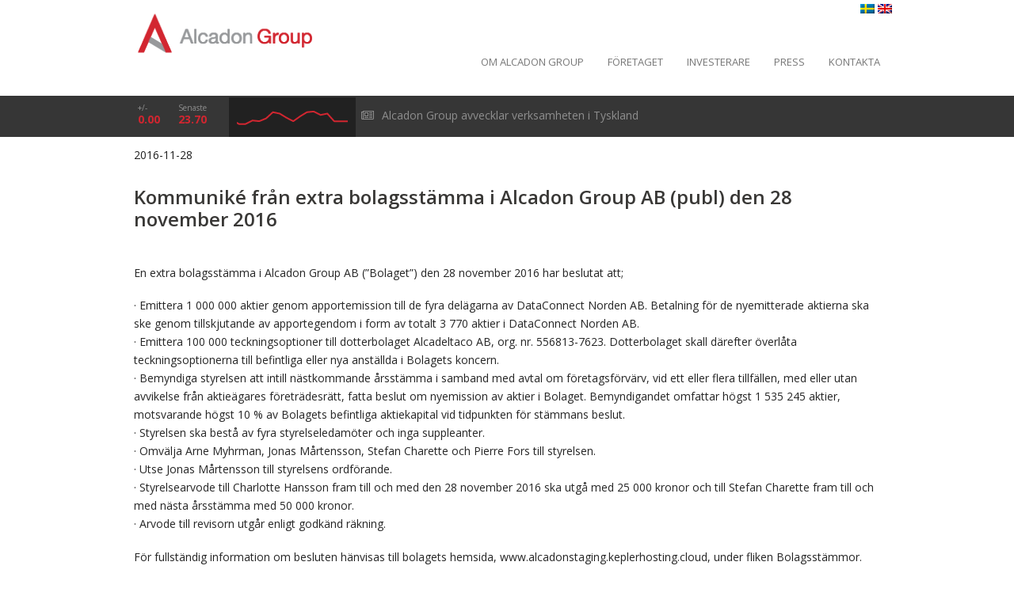

--- FILE ---
content_type: text/html; charset=UTF-8
request_url: https://alcadongroup.se/2016/11/28/kommunike-fran-extra-bolagsstamma-i-alcadon-group-ab-publ-den-28-november-2016/
body_size: 17130
content:
	<!DOCTYPE html>
<html lang="sv-SE" >
<head>
		<meta charset="UTF-8" /><meta name="viewport" content="width=device-width, initial-scale=1.0, minimum-scale=1.0, maximum-scale=1.0, user-scalable=0" /><meta http-equiv="X-UA-Compatible" content="IE=edge,chrome=1" /><meta name="format-detection" content="telephone=no"><title>Kommuniké från extra bolagsstämma i Alcadon Group AB (publ) den 28 november 2016 &#8211; Alcadon Group</title>
<script type="text/javascript">var ajaxurl = "https://alcadongroup.se/wp-admin/admin-ajax.php";</script><meta name='robots' content='max-image-preview:large' />
	<style>img:is([sizes="auto" i], [sizes^="auto," i]) { contain-intrinsic-size: 3000px 1500px }</style>
	
		<style id="critical-path-css" type="text/css">
			body,html{width:100%;height:100%;margin:0;padding:0}.page-preloader{top:0;left:0;z-index:999;position:fixed;height:100%;width:100%;text-align:center}.preloader-preview-area{-webkit-animation-delay:-.2s;animation-delay:-.2s;top:50%;-webkit-transform:translateY(100%);-ms-transform:translateY(100%);transform:translateY(100%);margin-top:10px;max-height:calc(50% - 20px);opacity:1;width:100%;text-align:center;position:absolute}.preloader-logo{max-width:90%;top:50%;-webkit-transform:translateY(-100%);-ms-transform:translateY(-100%);transform:translateY(-100%);margin:-10px auto 0 auto;max-height:calc(50% - 20px);opacity:1;position:relative}.ball-pulse>div{width:15px;height:15px;border-radius:100%;margin:2px;-webkit-animation-fill-mode:both;animation-fill-mode:both;display:inline-block;-webkit-animation:ball-pulse .75s infinite cubic-bezier(.2,.68,.18,1.08);animation:ball-pulse .75s infinite cubic-bezier(.2,.68,.18,1.08)}.ball-pulse>div:nth-child(1){-webkit-animation-delay:-.36s;animation-delay:-.36s}.ball-pulse>div:nth-child(2){-webkit-animation-delay:-.24s;animation-delay:-.24s}.ball-pulse>div:nth-child(3){-webkit-animation-delay:-.12s;animation-delay:-.12s}@-webkit-keyframes ball-pulse{0%{-webkit-transform:scale(1);transform:scale(1);opacity:1}45%{-webkit-transform:scale(.1);transform:scale(.1);opacity:.7}80%{-webkit-transform:scale(1);transform:scale(1);opacity:1}}@keyframes ball-pulse{0%{-webkit-transform:scale(1);transform:scale(1);opacity:1}45%{-webkit-transform:scale(.1);transform:scale(.1);opacity:.7}80%{-webkit-transform:scale(1);transform:scale(1);opacity:1}}.ball-clip-rotate-pulse{position:relative;-webkit-transform:translateY(-15px) translateX(-10px);-ms-transform:translateY(-15px) translateX(-10px);transform:translateY(-15px) translateX(-10px);display:inline-block}.ball-clip-rotate-pulse>div{-webkit-animation-fill-mode:both;animation-fill-mode:both;position:absolute;top:0;left:0;border-radius:100%}.ball-clip-rotate-pulse>div:first-child{height:36px;width:36px;top:7px;left:-7px;-webkit-animation:ball-clip-rotate-pulse-scale 1s 0s cubic-bezier(.09,.57,.49,.9) infinite;animation:ball-clip-rotate-pulse-scale 1s 0s cubic-bezier(.09,.57,.49,.9) infinite}.ball-clip-rotate-pulse>div:last-child{position:absolute;width:50px;height:50px;left:-16px;top:-2px;background:0 0;border:2px solid;-webkit-animation:ball-clip-rotate-pulse-rotate 1s 0s cubic-bezier(.09,.57,.49,.9) infinite;animation:ball-clip-rotate-pulse-rotate 1s 0s cubic-bezier(.09,.57,.49,.9) infinite;-webkit-animation-duration:1s;animation-duration:1s}@-webkit-keyframes ball-clip-rotate-pulse-rotate{0%{-webkit-transform:rotate(0) scale(1);transform:rotate(0) scale(1)}50%{-webkit-transform:rotate(180deg) scale(.6);transform:rotate(180deg) scale(.6)}100%{-webkit-transform:rotate(360deg) scale(1);transform:rotate(360deg) scale(1)}}@keyframes ball-clip-rotate-pulse-rotate{0%{-webkit-transform:rotate(0) scale(1);transform:rotate(0) scale(1)}50%{-webkit-transform:rotate(180deg) scale(.6);transform:rotate(180deg) scale(.6)}100%{-webkit-transform:rotate(360deg) scale(1);transform:rotate(360deg) scale(1)}}@-webkit-keyframes ball-clip-rotate-pulse-scale{30%{-webkit-transform:scale(.3);transform:scale(.3)}100%{-webkit-transform:scale(1);transform:scale(1)}}@keyframes ball-clip-rotate-pulse-scale{30%{-webkit-transform:scale(.3);transform:scale(.3)}100%{-webkit-transform:scale(1);transform:scale(1)}}@-webkit-keyframes square-spin{25%{-webkit-transform:perspective(100px) rotateX(180deg) rotateY(0);transform:perspective(100px) rotateX(180deg) rotateY(0)}50%{-webkit-transform:perspective(100px) rotateX(180deg) rotateY(180deg);transform:perspective(100px) rotateX(180deg) rotateY(180deg)}75%{-webkit-transform:perspective(100px) rotateX(0) rotateY(180deg);transform:perspective(100px) rotateX(0) rotateY(180deg)}100%{-webkit-transform:perspective(100px) rotateX(0) rotateY(0);transform:perspective(100px) rotateX(0) rotateY(0)}}@keyframes square-spin{25%{-webkit-transform:perspective(100px) rotateX(180deg) rotateY(0);transform:perspective(100px) rotateX(180deg) rotateY(0)}50%{-webkit-transform:perspective(100px) rotateX(180deg) rotateY(180deg);transform:perspective(100px) rotateX(180deg) rotateY(180deg)}75%{-webkit-transform:perspective(100px) rotateX(0) rotateY(180deg);transform:perspective(100px) rotateX(0) rotateY(180deg)}100%{-webkit-transform:perspective(100px) rotateX(0) rotateY(0);transform:perspective(100px) rotateX(0) rotateY(0)}}.square-spin{display:inline-block}.square-spin>div{-webkit-animation-fill-mode:both;animation-fill-mode:both;width:50px;height:50px;-webkit-animation:square-spin 3s 0s cubic-bezier(.09,.57,.49,.9) infinite;animation:square-spin 3s 0s cubic-bezier(.09,.57,.49,.9) infinite}.cube-transition{position:relative;-webkit-transform:translate(-25px,-25px);-ms-transform:translate(-25px,-25px);transform:translate(-25px,-25px);display:inline-block}.cube-transition>div{-webkit-animation-fill-mode:both;animation-fill-mode:both;width:15px;height:15px;position:absolute;top:-5px;left:-5px;-webkit-animation:cube-transition 1.6s 0s infinite ease-in-out;animation:cube-transition 1.6s 0s infinite ease-in-out}.cube-transition>div:last-child{-webkit-animation-delay:-.8s;animation-delay:-.8s}@-webkit-keyframes cube-transition{25%{-webkit-transform:translateX(50px) scale(.5) rotate(-90deg);transform:translateX(50px) scale(.5) rotate(-90deg)}50%{-webkit-transform:translate(50px,50px) rotate(-180deg);transform:translate(50px,50px) rotate(-180deg)}75%{-webkit-transform:translateY(50px) scale(.5) rotate(-270deg);transform:translateY(50px) scale(.5) rotate(-270deg)}100%{-webkit-transform:rotate(-360deg);transform:rotate(-360deg)}}@keyframes cube-transition{25%{-webkit-transform:translateX(50px) scale(.5) rotate(-90deg);transform:translateX(50px) scale(.5) rotate(-90deg)}50%{-webkit-transform:translate(50px,50px) rotate(-180deg);transform:translate(50px,50px) rotate(-180deg)}75%{-webkit-transform:translateY(50px) scale(.5) rotate(-270deg);transform:translateY(50px) scale(.5) rotate(-270deg)}100%{-webkit-transform:rotate(-360deg);transform:rotate(-360deg)}}.ball-scale>div{border-radius:100%;margin:2px;-webkit-animation-fill-mode:both;animation-fill-mode:both;display:inline-block;height:60px;width:60px;-webkit-animation:ball-scale 1s 0s ease-in-out infinite;animation:ball-scale 1s 0s ease-in-out infinite}@-webkit-keyframes ball-scale{0%{-webkit-transform:scale(0);transform:scale(0)}100%{-webkit-transform:scale(1);transform:scale(1);opacity:0}}@keyframes ball-scale{0%{-webkit-transform:scale(0);transform:scale(0)}100%{-webkit-transform:scale(1);transform:scale(1);opacity:0}}.line-scale>div{-webkit-animation-fill-mode:both;animation-fill-mode:both;display:inline-block;width:5px;height:50px;border-radius:2px;margin:2px}.line-scale>div:nth-child(1){-webkit-animation:line-scale 1s -.5s infinite cubic-bezier(.2,.68,.18,1.08);animation:line-scale 1s -.5s infinite cubic-bezier(.2,.68,.18,1.08)}.line-scale>div:nth-child(2){-webkit-animation:line-scale 1s -.4s infinite cubic-bezier(.2,.68,.18,1.08);animation:line-scale 1s -.4s infinite cubic-bezier(.2,.68,.18,1.08)}.line-scale>div:nth-child(3){-webkit-animation:line-scale 1s -.3s infinite cubic-bezier(.2,.68,.18,1.08);animation:line-scale 1s -.3s infinite cubic-bezier(.2,.68,.18,1.08)}.line-scale>div:nth-child(4){-webkit-animation:line-scale 1s -.2s infinite cubic-bezier(.2,.68,.18,1.08);animation:line-scale 1s -.2s infinite cubic-bezier(.2,.68,.18,1.08)}.line-scale>div:nth-child(5){-webkit-animation:line-scale 1s -.1s infinite cubic-bezier(.2,.68,.18,1.08);animation:line-scale 1s -.1s infinite cubic-bezier(.2,.68,.18,1.08)}@-webkit-keyframes line-scale{0%{-webkit-transform:scaley(1);transform:scaley(1)}50%{-webkit-transform:scaley(.4);transform:scaley(.4)}100%{-webkit-transform:scaley(1);transform:scaley(1)}}@keyframes line-scale{0%{-webkit-transform:scaley(1);transform:scaley(1)}50%{-webkit-transform:scaley(.4);transform:scaley(.4)}100%{-webkit-transform:scaley(1);transform:scaley(1)}}.ball-scale-multiple{position:relative;-webkit-transform:translateY(30px);-ms-transform:translateY(30px);transform:translateY(30px);display:inline-block}.ball-scale-multiple>div{border-radius:100%;-webkit-animation-fill-mode:both;animation-fill-mode:both;margin:2px;position:absolute;left:-30px;top:0;opacity:0;margin:0;width:50px;height:50px;-webkit-animation:ball-scale-multiple 1s 0s linear infinite;animation:ball-scale-multiple 1s 0s linear infinite}.ball-scale-multiple>div:nth-child(2){-webkit-animation-delay:-.2s;animation-delay:-.2s}.ball-scale-multiple>div:nth-child(3){-webkit-animation-delay:-.2s;animation-delay:-.2s}@-webkit-keyframes ball-scale-multiple{0%{-webkit-transform:scale(0);transform:scale(0);opacity:0}5%{opacity:1}100%{-webkit-transform:scale(1);transform:scale(1);opacity:0}}@keyframes ball-scale-multiple{0%{-webkit-transform:scale(0);transform:scale(0);opacity:0}5%{opacity:1}100%{-webkit-transform:scale(1);transform:scale(1);opacity:0}}.ball-pulse-sync{display:inline-block}.ball-pulse-sync>div{width:15px;height:15px;border-radius:100%;margin:2px;-webkit-animation-fill-mode:both;animation-fill-mode:both;display:inline-block}.ball-pulse-sync>div:nth-child(1){-webkit-animation:ball-pulse-sync .6s -.21s infinite ease-in-out;animation:ball-pulse-sync .6s -.21s infinite ease-in-out}.ball-pulse-sync>div:nth-child(2){-webkit-animation:ball-pulse-sync .6s -.14s infinite ease-in-out;animation:ball-pulse-sync .6s -.14s infinite ease-in-out}.ball-pulse-sync>div:nth-child(3){-webkit-animation:ball-pulse-sync .6s -70ms infinite ease-in-out;animation:ball-pulse-sync .6s -70ms infinite ease-in-out}@-webkit-keyframes ball-pulse-sync{33%{-webkit-transform:translateY(10px);transform:translateY(10px)}66%{-webkit-transform:translateY(-10px);transform:translateY(-10px)}100%{-webkit-transform:translateY(0);transform:translateY(0)}}@keyframes ball-pulse-sync{33%{-webkit-transform:translateY(10px);transform:translateY(10px)}66%{-webkit-transform:translateY(-10px);transform:translateY(-10px)}100%{-webkit-transform:translateY(0);transform:translateY(0)}}.transparent-circle{display:inline-block;border-top:.5em solid rgba(255,255,255,.2);border-right:.5em solid rgba(255,255,255,.2);border-bottom:.5em solid rgba(255,255,255,.2);border-left:.5em solid #fff;-webkit-transform:translateZ(0);transform:translateZ(0);-webkit-animation:transparent-circle 1.1s infinite linear;animation:transparent-circle 1.1s infinite linear;width:50px;height:50px;border-radius:50%}.transparent-circle:after{border-radius:50%;width:10em;height:10em}@-webkit-keyframes transparent-circle{0%{-webkit-transform:rotate(0);transform:rotate(0)}100%{-webkit-transform:rotate(360deg);transform:rotate(360deg)}}@keyframes transparent-circle{0%{-webkit-transform:rotate(0);transform:rotate(0)}100%{-webkit-transform:rotate(360deg);transform:rotate(360deg)}}.ball-spin-fade-loader{position:relative;top:-10px;left:-10px;display:inline-block}.ball-spin-fade-loader>div{width:15px;height:15px;border-radius:100%;margin:2px;-webkit-animation-fill-mode:both;animation-fill-mode:both;position:absolute;-webkit-animation:ball-spin-fade-loader 1s infinite linear;animation:ball-spin-fade-loader 1s infinite linear}.ball-spin-fade-loader>div:nth-child(1){top:25px;left:0;animation-delay:-.84s;-webkit-animation-delay:-.84s}.ball-spin-fade-loader>div:nth-child(2){top:17.05px;left:17.05px;animation-delay:-.72s;-webkit-animation-delay:-.72s}.ball-spin-fade-loader>div:nth-child(3){top:0;left:25px;animation-delay:-.6s;-webkit-animation-delay:-.6s}.ball-spin-fade-loader>div:nth-child(4){top:-17.05px;left:17.05px;animation-delay:-.48s;-webkit-animation-delay:-.48s}.ball-spin-fade-loader>div:nth-child(5){top:-25px;left:0;animation-delay:-.36s;-webkit-animation-delay:-.36s}.ball-spin-fade-loader>div:nth-child(6){top:-17.05px;left:-17.05px;animation-delay:-.24s;-webkit-animation-delay:-.24s}.ball-spin-fade-loader>div:nth-child(7){top:0;left:-25px;animation-delay:-.12s;-webkit-animation-delay:-.12s}.ball-spin-fade-loader>div:nth-child(8){top:17.05px;left:-17.05px;animation-delay:0s;-webkit-animation-delay:0s}@-webkit-keyframes ball-spin-fade-loader{50%{opacity:.3;-webkit-transform:scale(.4);transform:scale(.4)}100%{opacity:1;-webkit-transform:scale(1);transform:scale(1)}}@keyframes ball-spin-fade-loader{50%{opacity:.3;-webkit-transform:scale(.4);transform:scale(.4)}100%{opacity:1;-webkit-transform:scale(1);transform:scale(1)}}		</style>

		<link rel='dns-prefetch' href='//alcadongroup.se' />
<link rel="alternate" type="application/rss+xml" title="Alcadon Group &raquo; Webbflöde" href="https://alcadongroup.se/feed/" />
<link rel="alternate" type="application/rss+xml" title="Alcadon Group &raquo; Kommentarsflöde" href="https://alcadongroup.se/comments/feed/" />

<link rel="shortcut icon" href="https://alcadongroup.se/wp-content/uploads/2016/08/favicon.png"  />
<script type="text/javascript">window.abb = {};php = {};window.PHP = {};PHP.ajax = "https://alcadongroup.se/wp-admin/admin-ajax.php";PHP.wp_p_id = "938";var mk_header_parallax, mk_banner_parallax, mk_page_parallax, mk_footer_parallax, mk_body_parallax;var mk_images_dir = "https://alcadongroup.se/wp-content/themes/jupiter/assets/images",mk_theme_js_path = "https://alcadongroup.se/wp-content/themes/jupiter/assets/js",mk_theme_dir = "https://alcadongroup.se/wp-content/themes/jupiter",mk_captcha_placeholder = "Enter Captcha",mk_captcha_invalid_txt = "Invalid. Try again.",mk_captcha_correct_txt = "Captcha correct.",mk_responsive_nav_width = 1106,mk_vertical_header_back = "Back",mk_vertical_header_anim = "1",mk_check_rtl = true,mk_grid_width = 972,mk_ajax_search_option = "beside_nav",mk_preloader_bg_color = "#ffffff",mk_accent_color = "#990000",mk_go_to_top =  "true",mk_smooth_scroll =  "true",mk_show_background_video =  "true",mk_preloader_bar_color = "#990000",mk_preloader_logo = "";var mk_header_parallax = false,mk_banner_parallax = false,mk_footer_parallax = false,mk_body_parallax = false,mk_no_more_posts = "No More Posts",mk_typekit_id   = "",mk_google_fonts = ["Open Sans:100italic,200italic,300italic,400italic,500italic,600italic,700italic,800italic,900italic,100,200,300,400,500,600,700,800,900"],mk_global_lazyload = true;</script><link rel='stylesheet' id='mfn-wp-plugin-mfn-archive-css-css' href='https://alcadongroup.se/wp-content/plugins/mfn-wp-plugin/widgets/mfn_archive/css/mfn-archive.css?ver=0.0.78' type='text/css' media='all' />
<link rel='stylesheet' id='mfn-wp-plugin-mfn-news-list-css-css' href='https://alcadongroup.se/wp-content/plugins/mfn-wp-plugin/widgets/mfn_news_feed/css/mfn-news-feed.css?ver=0.0.78' type='text/css' media='all' />
<link rel='stylesheet' id='wp-block-library-css' href='https://alcadongroup.se/wp-includes/css/dist/block-library/style.min.css?ver=6.8.3' type='text/css' media='all' />
<style id='wp-block-library-theme-inline-css' type='text/css'>
.wp-block-audio :where(figcaption){color:#555;font-size:13px;text-align:center}.is-dark-theme .wp-block-audio :where(figcaption){color:#ffffffa6}.wp-block-audio{margin:0 0 1em}.wp-block-code{border:1px solid #ccc;border-radius:4px;font-family:Menlo,Consolas,monaco,monospace;padding:.8em 1em}.wp-block-embed :where(figcaption){color:#555;font-size:13px;text-align:center}.is-dark-theme .wp-block-embed :where(figcaption){color:#ffffffa6}.wp-block-embed{margin:0 0 1em}.blocks-gallery-caption{color:#555;font-size:13px;text-align:center}.is-dark-theme .blocks-gallery-caption{color:#ffffffa6}:root :where(.wp-block-image figcaption){color:#555;font-size:13px;text-align:center}.is-dark-theme :root :where(.wp-block-image figcaption){color:#ffffffa6}.wp-block-image{margin:0 0 1em}.wp-block-pullquote{border-bottom:4px solid;border-top:4px solid;color:currentColor;margin-bottom:1.75em}.wp-block-pullquote cite,.wp-block-pullquote footer,.wp-block-pullquote__citation{color:currentColor;font-size:.8125em;font-style:normal;text-transform:uppercase}.wp-block-quote{border-left:.25em solid;margin:0 0 1.75em;padding-left:1em}.wp-block-quote cite,.wp-block-quote footer{color:currentColor;font-size:.8125em;font-style:normal;position:relative}.wp-block-quote:where(.has-text-align-right){border-left:none;border-right:.25em solid;padding-left:0;padding-right:1em}.wp-block-quote:where(.has-text-align-center){border:none;padding-left:0}.wp-block-quote.is-large,.wp-block-quote.is-style-large,.wp-block-quote:where(.is-style-plain){border:none}.wp-block-search .wp-block-search__label{font-weight:700}.wp-block-search__button{border:1px solid #ccc;padding:.375em .625em}:where(.wp-block-group.has-background){padding:1.25em 2.375em}.wp-block-separator.has-css-opacity{opacity:.4}.wp-block-separator{border:none;border-bottom:2px solid;margin-left:auto;margin-right:auto}.wp-block-separator.has-alpha-channel-opacity{opacity:1}.wp-block-separator:not(.is-style-wide):not(.is-style-dots){width:100px}.wp-block-separator.has-background:not(.is-style-dots){border-bottom:none;height:1px}.wp-block-separator.has-background:not(.is-style-wide):not(.is-style-dots){height:2px}.wp-block-table{margin:0 0 1em}.wp-block-table td,.wp-block-table th{word-break:normal}.wp-block-table :where(figcaption){color:#555;font-size:13px;text-align:center}.is-dark-theme .wp-block-table :where(figcaption){color:#ffffffa6}.wp-block-video :where(figcaption){color:#555;font-size:13px;text-align:center}.is-dark-theme .wp-block-video :where(figcaption){color:#ffffffa6}.wp-block-video{margin:0 0 1em}:root :where(.wp-block-template-part.has-background){margin-bottom:0;margin-top:0;padding:1.25em 2.375em}
</style>
<style id='classic-theme-styles-inline-css' type='text/css'>
/*! This file is auto-generated */
.wp-block-button__link{color:#fff;background-color:#32373c;border-radius:9999px;box-shadow:none;text-decoration:none;padding:calc(.667em + 2px) calc(1.333em + 2px);font-size:1.125em}.wp-block-file__button{background:#32373c;color:#fff;text-decoration:none}
</style>
<style id='global-styles-inline-css' type='text/css'>
:root{--wp--preset--aspect-ratio--square: 1;--wp--preset--aspect-ratio--4-3: 4/3;--wp--preset--aspect-ratio--3-4: 3/4;--wp--preset--aspect-ratio--3-2: 3/2;--wp--preset--aspect-ratio--2-3: 2/3;--wp--preset--aspect-ratio--16-9: 16/9;--wp--preset--aspect-ratio--9-16: 9/16;--wp--preset--color--black: #000000;--wp--preset--color--cyan-bluish-gray: #abb8c3;--wp--preset--color--white: #ffffff;--wp--preset--color--pale-pink: #f78da7;--wp--preset--color--vivid-red: #cf2e2e;--wp--preset--color--luminous-vivid-orange: #ff6900;--wp--preset--color--luminous-vivid-amber: #fcb900;--wp--preset--color--light-green-cyan: #7bdcb5;--wp--preset--color--vivid-green-cyan: #00d084;--wp--preset--color--pale-cyan-blue: #8ed1fc;--wp--preset--color--vivid-cyan-blue: #0693e3;--wp--preset--color--vivid-purple: #9b51e0;--wp--preset--gradient--vivid-cyan-blue-to-vivid-purple: linear-gradient(135deg,rgba(6,147,227,1) 0%,rgb(155,81,224) 100%);--wp--preset--gradient--light-green-cyan-to-vivid-green-cyan: linear-gradient(135deg,rgb(122,220,180) 0%,rgb(0,208,130) 100%);--wp--preset--gradient--luminous-vivid-amber-to-luminous-vivid-orange: linear-gradient(135deg,rgba(252,185,0,1) 0%,rgba(255,105,0,1) 100%);--wp--preset--gradient--luminous-vivid-orange-to-vivid-red: linear-gradient(135deg,rgba(255,105,0,1) 0%,rgb(207,46,46) 100%);--wp--preset--gradient--very-light-gray-to-cyan-bluish-gray: linear-gradient(135deg,rgb(238,238,238) 0%,rgb(169,184,195) 100%);--wp--preset--gradient--cool-to-warm-spectrum: linear-gradient(135deg,rgb(74,234,220) 0%,rgb(151,120,209) 20%,rgb(207,42,186) 40%,rgb(238,44,130) 60%,rgb(251,105,98) 80%,rgb(254,248,76) 100%);--wp--preset--gradient--blush-light-purple: linear-gradient(135deg,rgb(255,206,236) 0%,rgb(152,150,240) 100%);--wp--preset--gradient--blush-bordeaux: linear-gradient(135deg,rgb(254,205,165) 0%,rgb(254,45,45) 50%,rgb(107,0,62) 100%);--wp--preset--gradient--luminous-dusk: linear-gradient(135deg,rgb(255,203,112) 0%,rgb(199,81,192) 50%,rgb(65,88,208) 100%);--wp--preset--gradient--pale-ocean: linear-gradient(135deg,rgb(255,245,203) 0%,rgb(182,227,212) 50%,rgb(51,167,181) 100%);--wp--preset--gradient--electric-grass: linear-gradient(135deg,rgb(202,248,128) 0%,rgb(113,206,126) 100%);--wp--preset--gradient--midnight: linear-gradient(135deg,rgb(2,3,129) 0%,rgb(40,116,252) 100%);--wp--preset--font-size--small: 13px;--wp--preset--font-size--medium: 20px;--wp--preset--font-size--large: 36px;--wp--preset--font-size--x-large: 42px;--wp--preset--spacing--20: 0.44rem;--wp--preset--spacing--30: 0.67rem;--wp--preset--spacing--40: 1rem;--wp--preset--spacing--50: 1.5rem;--wp--preset--spacing--60: 2.25rem;--wp--preset--spacing--70: 3.38rem;--wp--preset--spacing--80: 5.06rem;--wp--preset--shadow--natural: 6px 6px 9px rgba(0, 0, 0, 0.2);--wp--preset--shadow--deep: 12px 12px 50px rgba(0, 0, 0, 0.4);--wp--preset--shadow--sharp: 6px 6px 0px rgba(0, 0, 0, 0.2);--wp--preset--shadow--outlined: 6px 6px 0px -3px rgba(255, 255, 255, 1), 6px 6px rgba(0, 0, 0, 1);--wp--preset--shadow--crisp: 6px 6px 0px rgba(0, 0, 0, 1);}:where(.is-layout-flex){gap: 0.5em;}:where(.is-layout-grid){gap: 0.5em;}body .is-layout-flex{display: flex;}.is-layout-flex{flex-wrap: wrap;align-items: center;}.is-layout-flex > :is(*, div){margin: 0;}body .is-layout-grid{display: grid;}.is-layout-grid > :is(*, div){margin: 0;}:where(.wp-block-columns.is-layout-flex){gap: 2em;}:where(.wp-block-columns.is-layout-grid){gap: 2em;}:where(.wp-block-post-template.is-layout-flex){gap: 1.25em;}:where(.wp-block-post-template.is-layout-grid){gap: 1.25em;}.has-black-color{color: var(--wp--preset--color--black) !important;}.has-cyan-bluish-gray-color{color: var(--wp--preset--color--cyan-bluish-gray) !important;}.has-white-color{color: var(--wp--preset--color--white) !important;}.has-pale-pink-color{color: var(--wp--preset--color--pale-pink) !important;}.has-vivid-red-color{color: var(--wp--preset--color--vivid-red) !important;}.has-luminous-vivid-orange-color{color: var(--wp--preset--color--luminous-vivid-orange) !important;}.has-luminous-vivid-amber-color{color: var(--wp--preset--color--luminous-vivid-amber) !important;}.has-light-green-cyan-color{color: var(--wp--preset--color--light-green-cyan) !important;}.has-vivid-green-cyan-color{color: var(--wp--preset--color--vivid-green-cyan) !important;}.has-pale-cyan-blue-color{color: var(--wp--preset--color--pale-cyan-blue) !important;}.has-vivid-cyan-blue-color{color: var(--wp--preset--color--vivid-cyan-blue) !important;}.has-vivid-purple-color{color: var(--wp--preset--color--vivid-purple) !important;}.has-black-background-color{background-color: var(--wp--preset--color--black) !important;}.has-cyan-bluish-gray-background-color{background-color: var(--wp--preset--color--cyan-bluish-gray) !important;}.has-white-background-color{background-color: var(--wp--preset--color--white) !important;}.has-pale-pink-background-color{background-color: var(--wp--preset--color--pale-pink) !important;}.has-vivid-red-background-color{background-color: var(--wp--preset--color--vivid-red) !important;}.has-luminous-vivid-orange-background-color{background-color: var(--wp--preset--color--luminous-vivid-orange) !important;}.has-luminous-vivid-amber-background-color{background-color: var(--wp--preset--color--luminous-vivid-amber) !important;}.has-light-green-cyan-background-color{background-color: var(--wp--preset--color--light-green-cyan) !important;}.has-vivid-green-cyan-background-color{background-color: var(--wp--preset--color--vivid-green-cyan) !important;}.has-pale-cyan-blue-background-color{background-color: var(--wp--preset--color--pale-cyan-blue) !important;}.has-vivid-cyan-blue-background-color{background-color: var(--wp--preset--color--vivid-cyan-blue) !important;}.has-vivid-purple-background-color{background-color: var(--wp--preset--color--vivid-purple) !important;}.has-black-border-color{border-color: var(--wp--preset--color--black) !important;}.has-cyan-bluish-gray-border-color{border-color: var(--wp--preset--color--cyan-bluish-gray) !important;}.has-white-border-color{border-color: var(--wp--preset--color--white) !important;}.has-pale-pink-border-color{border-color: var(--wp--preset--color--pale-pink) !important;}.has-vivid-red-border-color{border-color: var(--wp--preset--color--vivid-red) !important;}.has-luminous-vivid-orange-border-color{border-color: var(--wp--preset--color--luminous-vivid-orange) !important;}.has-luminous-vivid-amber-border-color{border-color: var(--wp--preset--color--luminous-vivid-amber) !important;}.has-light-green-cyan-border-color{border-color: var(--wp--preset--color--light-green-cyan) !important;}.has-vivid-green-cyan-border-color{border-color: var(--wp--preset--color--vivid-green-cyan) !important;}.has-pale-cyan-blue-border-color{border-color: var(--wp--preset--color--pale-cyan-blue) !important;}.has-vivid-cyan-blue-border-color{border-color: var(--wp--preset--color--vivid-cyan-blue) !important;}.has-vivid-purple-border-color{border-color: var(--wp--preset--color--vivid-purple) !important;}.has-vivid-cyan-blue-to-vivid-purple-gradient-background{background: var(--wp--preset--gradient--vivid-cyan-blue-to-vivid-purple) !important;}.has-light-green-cyan-to-vivid-green-cyan-gradient-background{background: var(--wp--preset--gradient--light-green-cyan-to-vivid-green-cyan) !important;}.has-luminous-vivid-amber-to-luminous-vivid-orange-gradient-background{background: var(--wp--preset--gradient--luminous-vivid-amber-to-luminous-vivid-orange) !important;}.has-luminous-vivid-orange-to-vivid-red-gradient-background{background: var(--wp--preset--gradient--luminous-vivid-orange-to-vivid-red) !important;}.has-very-light-gray-to-cyan-bluish-gray-gradient-background{background: var(--wp--preset--gradient--very-light-gray-to-cyan-bluish-gray) !important;}.has-cool-to-warm-spectrum-gradient-background{background: var(--wp--preset--gradient--cool-to-warm-spectrum) !important;}.has-blush-light-purple-gradient-background{background: var(--wp--preset--gradient--blush-light-purple) !important;}.has-blush-bordeaux-gradient-background{background: var(--wp--preset--gradient--blush-bordeaux) !important;}.has-luminous-dusk-gradient-background{background: var(--wp--preset--gradient--luminous-dusk) !important;}.has-pale-ocean-gradient-background{background: var(--wp--preset--gradient--pale-ocean) !important;}.has-electric-grass-gradient-background{background: var(--wp--preset--gradient--electric-grass) !important;}.has-midnight-gradient-background{background: var(--wp--preset--gradient--midnight) !important;}.has-small-font-size{font-size: var(--wp--preset--font-size--small) !important;}.has-medium-font-size{font-size: var(--wp--preset--font-size--medium) !important;}.has-large-font-size{font-size: var(--wp--preset--font-size--large) !important;}.has-x-large-font-size{font-size: var(--wp--preset--font-size--x-large) !important;}
:where(.wp-block-post-template.is-layout-flex){gap: 1.25em;}:where(.wp-block-post-template.is-layout-grid){gap: 1.25em;}
:where(.wp-block-columns.is-layout-flex){gap: 2em;}:where(.wp-block-columns.is-layout-grid){gap: 2em;}
:root :where(.wp-block-pullquote){font-size: 1.5em;line-height: 1.6;}
</style>
<link rel='stylesheet' id='mfn-wp-plugin-css' href='https://alcadongroup.se/wp-content/plugins/mfn-wp-plugin/public/css/mfn-wp-plugin-public.css?ver=0.0.78' type='text/css' media='all' />
<link rel='stylesheet' id='parent-style-css' href='https://alcadongroup.se/wp-content/themes/jupiter/style.css?ver=6.8.3' type='text/css' media='all' />
<link rel='stylesheet' id='child-style-css' href='https://alcadongroup.se/wp-content/themes/alcadon/style.css?ver=6.8.3' type='text/css' media='all' />
<link rel='stylesheet' id='fontawesome-css' href='https://alcadongroup.se/wp-content/themes/alcadon/fontawesome/css/font-awesome.min.css?ver=6.8.3' type='text/css' media='all' />
<link rel='stylesheet' id='slick-css-css' href='https://alcadongroup.se/wp-content/themes/alcadon/assets/slick.css?ver=6.8.3' type='text/css' media='all' />
<link rel='stylesheet' id='mfn-integration-custom-css' href='https://alcadongroup.se/wp-content/themes/alcadon/assets/custom.css?ver=1768753385' type='text/css' media='all' />
<link rel='stylesheet' id='core-styles-css' href='https://alcadongroup.se/wp-content/themes/jupiter/assets/stylesheet/core-styles.6.12.1.css?ver=1753791261' type='text/css' media='all' />
<style id='core-styles-inline-css' type='text/css'>

			#wpadminbar {
				-webkit-backface-visibility: hidden;
				backface-visibility: hidden;
				-webkit-perspective: 1000;
				-ms-perspective: 1000;
				perspective: 1000;
				-webkit-transform: translateZ(0px);
				-ms-transform: translateZ(0px);
				transform: translateZ(0px);
			}
			@media screen and (max-width: 600px) {
				#wpadminbar {
					position: fixed !important;
				}
			}
		
</style>
<link rel='stylesheet' id='components-full-css' href='https://alcadongroup.se/wp-content/themes/jupiter/assets/stylesheet/components-full.6.12.1.css?ver=1753791261' type='text/css' media='all' />
<style id='components-full-inline-css' type='text/css'>

body
{
    background-color:#fff;
}

.hb-custom-header #mk-page-introduce,
.mk-header
{
    background-color:#ffffff;background-size: cover;-webkit-background-size: cover;-moz-background-size: cover;
}

.hb-custom-header > div,
.mk-header-bg
{
    background-color:#fff;
}

.mk-classic-nav-bg
{
    background-color:#fff;
}

.master-holder-bg
{
    background-color:#fff;
}

#mk-footer
{
    background-color:#1a1a1a;
}

#mk-boxed-layout
{
  -webkit-box-shadow: 0 0 0px rgba(0, 0, 0, 0);
  -moz-box-shadow: 0 0 0px rgba(0, 0, 0, 0);
  box-shadow: 0 0 0px rgba(0, 0, 0, 0);
}

.mk-news-tab .mk-tabs-tabs .is-active a,
.mk-fancy-title.pattern-style span,
.mk-fancy-title.pattern-style.color-gradient span:after,
.page-bg-color
{
    background-color: #fff;
}

.page-title
{
    font-size: 34px;
    color: #ffffff;
    text-transform: none;
    font-weight: lighter;
    letter-spacing: 2px;
}

.page-subtitle
{
    font-size: 14px;
    line-height: 100%;
    color: #ffffff;
    font-size: 14px;
    text-transform: none;
}


	.header-style-1 .mk-header-padding-wrapper,
	.header-style-2 .mk-header-padding-wrapper,
	.header-style-3 .mk-header-padding-wrapper {
		padding-top:91px;
	}

	.mk-process-steps[max-width~="950px"] ul::before {
	  display: none !important;
	}
	.mk-process-steps[max-width~="950px"] li {
	  margin-bottom: 30px !important;
	  width: 100% !important;
	  text-align: center;
	}
	.mk-event-countdown-ul[max-width~="750px"] li {
	  width: 90%;
	  display: block;
	  margin: 0 auto 15px;
	}

    body { font-family: Open Sans } 

            @font-face {
                font-family: 'star';
                src: url('https://alcadongroup.se/wp-content/themes/jupiter/assets/stylesheet/fonts/star/font.eot');
                src: url('https://alcadongroup.se/wp-content/themes/jupiter/assets/stylesheet/fonts/star/font.eot?#iefix') format('embedded-opentype'),
                url('https://alcadongroup.se/wp-content/themes/jupiter/assets/stylesheet/fonts/star/font.woff') format('woff'),
                url('https://alcadongroup.se/wp-content/themes/jupiter/assets/stylesheet/fonts/star/font.ttf') format('truetype'),
                url('https://alcadongroup.se/wp-content/themes/jupiter/assets/stylesheet/fonts/star/font.svg#star') format('svg');
                font-weight: normal;
                font-style: normal;
            }
            @font-face {
                font-family: 'WooCommerce';
                src: url('https://alcadongroup.se/wp-content/themes/jupiter/assets/stylesheet/fonts/woocommerce/font.eot');
                src: url('https://alcadongroup.se/wp-content/themes/jupiter/assets/stylesheet/fonts/woocommerce/font.eot?#iefix') format('embedded-opentype'),
                url('https://alcadongroup.se/wp-content/themes/jupiter/assets/stylesheet/fonts/woocommerce/font.woff') format('woff'),
                url('https://alcadongroup.se/wp-content/themes/jupiter/assets/stylesheet/fonts/woocommerce/font.ttf') format('truetype'),
                url('https://alcadongroup.se/wp-content/themes/jupiter/assets/stylesheet/fonts/woocommerce/font.svg#WooCommerce') format('svg');
                font-weight: normal;
                font-style: normal;
            }
ul#qtranslate-chooser{margin-top:5px;}
ul#qtranslate-chooser li {
    display: inline-block;
    padding: 0;
    margin: 0;
}
</style>
<link rel='stylesheet' id='mkhb-render-css' href='https://alcadongroup.se/wp-content/themes/jupiter/header-builder/includes/assets/css/mkhb-render.css?ver=6.12.1' type='text/css' media='all' />
<link rel='stylesheet' id='mkhb-row-css' href='https://alcadongroup.se/wp-content/themes/jupiter/header-builder/includes/assets/css/mkhb-row.css?ver=6.12.1' type='text/css' media='all' />
<link rel='stylesheet' id='mkhb-column-css' href='https://alcadongroup.se/wp-content/themes/jupiter/header-builder/includes/assets/css/mkhb-column.css?ver=6.12.1' type='text/css' media='all' />
<link rel='stylesheet' id='theme-options-css' href='https://alcadongroup.se/wp-content/uploads/mk_assets/theme-options-production-1767875046.css?ver=1767875044' type='text/css' media='all' />
<link rel='stylesheet' id='jupiter-donut-shortcodes-css' href='https://alcadongroup.se/wp-content/plugins/jupiter-donut/assets/css/shortcodes-styles.min.css?ver=1.6.3' type='text/css' media='all' />
<link rel='stylesheet' id='mk-style-css' href='https://alcadongroup.se/wp-content/themes/alcadon/style.css?ver=6.8.3' type='text/css' media='all' />
<script type="text/javascript" data-noptimize='' data-no-minify='' src="https://alcadongroup.se/wp-content/themes/jupiter/assets/js/plugins/wp-enqueue/webfontloader.js?ver=6.8.3" id="mk-webfontloader-js"></script>
<script type="text/javascript" id="mk-webfontloader-js-after">
/* <![CDATA[ */
WebFontConfig = {
	timeout: 2000
}

if ( mk_typekit_id.length > 0 ) {
	WebFontConfig.typekit = {
		id: mk_typekit_id
	}
}

if ( mk_google_fonts.length > 0 ) {
	WebFontConfig.google = {
		families:  mk_google_fonts
	}
}

if ( (mk_google_fonts.length > 0 || mk_typekit_id.length > 0) && navigator.userAgent.indexOf("Speed Insights") == -1) {
	WebFont.load( WebFontConfig );
}
		
/* ]]> */
</script>
<script type="text/javascript" src="https://alcadongroup.se/wp-includes/js/jquery/jquery.min.js?ver=3.7.1" id="jquery-core-js"></script>
<script type="text/javascript" src="https://alcadongroup.se/wp-includes/js/jquery/jquery-migrate.min.js?ver=3.4.1" id="jquery-migrate-js"></script>
<script type="text/javascript" src="https://alcadongroup.se/wp-content/plugins/mfn-wp-plugin/public/js/mfn-wp-plugin-public.js?ver=0.0.78" id="mfn-wp-plugin-js"></script>
<script></script><link rel="EditURI" type="application/rsd+xml" title="RSD" href="https://alcadongroup.se/xmlrpc.php?rsd" />
<meta name="generator" content="WordPress 6.8.3" />
<link rel="canonical" href="https://alcadongroup.se/2016/11/28/kommunike-fran-extra-bolagsstamma-i-alcadon-group-ab-publ-den-28-november-2016/" />
<link rel='shortlink' href='https://alcadongroup.se/?p=938' />
<script type="text/javascript">
(function(url){
	if(/(?:Chrome\/26\.0\.1410\.63 Safari\/537\.31|WordfenceTestMonBot)/.test(navigator.userAgent)){ return; }
	var addEvent = function(evt, handler) {
		if (window.addEventListener) {
			document.addEventListener(evt, handler, false);
		} else if (window.attachEvent) {
			document.attachEvent('on' + evt, handler);
		}
	};
	var removeEvent = function(evt, handler) {
		if (window.removeEventListener) {
			document.removeEventListener(evt, handler, false);
		} else if (window.detachEvent) {
			document.detachEvent('on' + evt, handler);
		}
	};
	var evts = 'contextmenu dblclick drag dragend dragenter dragleave dragover dragstart drop keydown keypress keyup mousedown mousemove mouseout mouseover mouseup mousewheel scroll'.split(' ');
	var logHuman = function() {
		if (window.wfLogHumanRan) { return; }
		window.wfLogHumanRan = true;
		var wfscr = document.createElement('script');
		wfscr.type = 'text/javascript';
		wfscr.async = true;
		wfscr.src = url + '&r=' + Math.random();
		(document.getElementsByTagName('head')[0]||document.getElementsByTagName('body')[0]).appendChild(wfscr);
		for (var i = 0; i < evts.length; i++) {
			removeEvent(evts[i], logHuman);
		}
	};
	for (var i = 0; i < evts.length; i++) {
		addEvent(evts[i], logHuman);
	}
})('//alcadongroup.se/?wordfence_lh=1&hid=402A4E65CBC395392BB7E981B49A73D5');
</script><style type="text/css">
.qtranxs_flag_sv {background-image: url(https://alcadongroup.se/wp-content/plugins/qtranslate-x-master/flags/se.png); background-repeat: no-repeat;}
.qtranxs_flag_en {background-image: url(https://alcadongroup.se/wp-content/plugins/qtranslate-x-master/flags/gb.png); background-repeat: no-repeat;}
</style>
<link hreflang="sv" href="https://alcadongroup.se/sv/2016/11/28/kommunike-fran-extra-bolagsstamma-i-alcadon-group-ab-publ-den-28-november-2016/" rel="alternate" />
<link hreflang="en" href="https://alcadongroup.se/en/2016/11/28/kommunike-fran-extra-bolagsstamma-i-alcadon-group-ab-publ-den-28-november-2016/" rel="alternate" />
<link hreflang="x-default" href="https://alcadongroup.se/2016/11/28/kommunike-fran-extra-bolagsstamma-i-alcadon-group-ab-publ-den-28-november-2016/" rel="alternate" />
<meta name="generator" content="qTranslate-X 3.4.6.8" />
<meta itemprop="author" content="" /><meta itemprop="datePublished" content="2016-11-28" /><meta itemprop="dateModified" content="2025-07-30" /><meta itemprop="publisher" content="Alcadon Group" /><meta property="og:site_name" content="Alcadon Group"/><meta property="og:url" content="https://alcadongroup.se/2016/11/28/kommunike-fran-extra-bolagsstamma-i-alcadon-group-ab-publ-den-28-november-2016/"/><meta property="og:title" content="Kommuniké från extra bolagsstämma i Alcadon Group AB (publ) den 28 november 2016"/><meta property="og:description" content="En extra bolagsstämma i Alcadon Group AB (”Bolaget”) den 28 november 2016 har beslutat att; · Emittera 1 000 000 aktier genom apportemission till de fyra delägarna av DataConnect Norden AB. Betalning för de nyemitterade aktierna ska ske genom tillskjutande av apportegendom i form av totalt 3 770 aktier i DataConnect Norden AB. · Emittera 100 000 teckningsoptioner till [&hellip;]"/><meta property="og:type" content="article"/><script> var isTest = false; </script><meta name="generator" content="Powered by WPBakery Page Builder - drag and drop page builder for WordPress."/>
		<style type="text/css" id="wp-custom-css">
			.qtranxs-available-languages-message-sv{display:none;}		</style>
		<meta name="generator" content="Alcadon 1.0.0" /><noscript><style> .wpb_animate_when_almost_visible { opacity: 1; }</style></noscript>	</head>

<body class="wp-singular post-template-default single single-post postid-938 single-format-standard wp-theme-jupiter wp-child-theme-alcadon wpb-js-composer js-comp-ver-8.5 vc_responsive" itemscope="itemscope" itemtype="https://schema.org/WebPage"  data-adminbar="">
	
	<!-- Target for scroll anchors to achieve native browser bahaviour + possible enhancements like smooth scrolling -->
	<div id="top-of-page"></div>

		<div id="mk-boxed-layout">

			<div id="mk-theme-container" >

				 
    <header data-height='90'
                data-sticky-height='55'
                data-responsive-height='90'
                data-transparent-skin=''
                data-header-style='1'
                data-sticky-style='fixed'
                data-sticky-offset='header' id="mk-header-1" class="mk-header header-style-1 header-align-left  toolbar-false menu-hover-2 sticky-style-fixed mk-background-stretch boxed-header " role="banner" itemscope="itemscope" itemtype="https://schema.org/WPHeader" >
                    <div class="mk-header-holder">
                                <div class="mk-header-inner add-header-height">

                    <div class="mk-header-bg "></div>

                    
                                                <div class="mk-grid header-grid">
                    
                            <div class="mk-header-nav-container one-row-style menu-hover-style-2" role="navigation" itemscope="itemscope" itemtype="https://schema.org/SiteNavigationElement" >
                                
<ul class="language-chooser language-chooser-image qtranxs_language_chooser" id="qtranslate-chooser">
<li class="lang-sv active"><a href="https://alcadongroup.se/sv/2016/11/28/kommunike-fran-extra-bolagsstamma-i-alcadon-group-ab-publ-den-28-november-2016/" hreflang="sv" title="Svenska (sv)" class="qtranxs_image qtranxs_image_sv"><img src="https://alcadongroup.se/wp-content/plugins/qtranslate-x/flags/se.png" alt="Svenska (sv)" /><span style="display:none">Svenska</span></a></li>
<li class="lang-en"><a href="https://alcadongroup.se/en/2016/11/28/kommunike-fran-extra-bolagsstamma-i-alcadon-group-ab-publ-den-28-november-2016/" hreflang="en" title="English (en)" class="qtranxs_image qtranxs_image_en"><img src="https://alcadongroup.se/wp-content/plugins/qtranslate-x/flags/gb.png" alt="English (en)" /><span style="display:none">English</span></a></li>
</ul><div class="qtranxs_widget_end"></div>
<nav class="mk-main-navigation js-main-nav"><ul id="menu-main-nav" class="main-navigation-ul"><li id="menu-item-882" class="menu-item menu-item-type-custom menu-item-object-custom menu-item-has-children no-mega-menu"><a class="menu-item-link js-smooth-scroll"  href="#">Om Alcadon Group</a>
<ul style="" class="sub-menu ">
	<li id="menu-item-514" class="menu-item menu-item-type-post_type menu-item-object-page"><a class="menu-item-link js-smooth-scroll"  href="https://alcadongroup.se/om-alcadon/om-alcadon-group/">Om Alcadon Group</a></li>
	<li id="menu-item-515" class="menu-item menu-item-type-post_type menu-item-object-page"><a class="menu-item-link js-smooth-scroll"  href="https://alcadongroup.se/om-alcadon/affarside/">Affärsidé, strategi och marknad</a></li>
	<li id="menu-item-518" class="menu-item menu-item-type-post_type menu-item-object-page"><a class="menu-item-link js-smooth-scroll"  href="https://alcadongroup.se/om-alcadon/koncernkarta/">Koncernkarta</a></li>
	<li id="menu-item-519" class="menu-item menu-item-type-post_type menu-item-object-page"><a class="menu-item-link js-smooth-scroll"  href="https://alcadongroup.se/om-alcadon/risker-riskhantering/">Risker &#038; riskhantering</a></li>
	<li id="menu-item-27527" class="menu-item menu-item-type-post_type menu-item-object-page"><a class="menu-item-link js-smooth-scroll"  href="https://alcadongroup.se/case-studies/">Fallstudier</a></li>
	<li id="menu-item-520" class="menu-item menu-item-type-post_type menu-item-object-page"><a class="menu-item-link js-smooth-scroll"  href="https://alcadongroup.se/om-alcadon/historik/">Historik</a></li>
</ul>
</li>
<li id="menu-item-883" class="menu-item menu-item-type-custom menu-item-object-custom menu-item-has-children no-mega-menu"><a class="menu-item-link js-smooth-scroll"  href="#">Företaget</a>
<ul style="" class="sub-menu ">
	<li id="menu-item-523" class="menu-item menu-item-type-post_type menu-item-object-page"><a class="menu-item-link js-smooth-scroll"  href="https://alcadongroup.se/verksamhet/alcadon-ab/">Våra verksamheter</a></li>
	<li id="menu-item-524" class="menu-item menu-item-type-post_type menu-item-object-page"><a class="menu-item-link js-smooth-scroll"  href="https://alcadongroup.se/verksamhet/hallbarhetsarbete/">Hållbarhetsarbete</a></li>
	<li id="menu-item-3656" class="menu-item menu-item-type-post_type menu-item-object-page"><a class="menu-item-link js-smooth-scroll"  href="https://alcadongroup.se/verksamhet/whistleblowing/">Whistleblowing</a></li>
</ul>
</li>
<li id="menu-item-884" class="menu-item menu-item-type-custom menu-item-object-custom menu-item-has-children no-mega-menu"><a class="menu-item-link js-smooth-scroll"  href="#">Investerare</a>
<ul style="" class="sub-menu ">
	<li id="menu-item-875" class="menu-item menu-item-type-post_type menu-item-object-page"><a class="menu-item-link js-smooth-scroll"  href="https://alcadongroup.se/investerare/finansiella-rapporter/">Finansiella Rapporter</a></li>
	<li id="menu-item-566" class="menu-item menu-item-type-post_type menu-item-object-page"><a class="menu-item-link js-smooth-scroll"  href="https://alcadongroup.se/investerare/bolagsstammor/">Bolagsstämmor</a></li>
	<li id="menu-item-559" class="menu-item menu-item-type-post_type menu-item-object-page"><a class="menu-item-link js-smooth-scroll"  href="https://alcadongroup.se/investerare/styrelse-ledning/">Styrelse &#038; ledning</a></li>
	<li id="menu-item-560" class="menu-item menu-item-type-post_type menu-item-object-page"><a class="menu-item-link js-smooth-scroll"  href="https://alcadongroup.se/investerare/revisorer/">Revisor, Certified Adviser</a></li>
	<li id="menu-item-561" class="menu-item menu-item-type-post_type menu-item-object-page"><a class="menu-item-link js-smooth-scroll"  href="https://alcadongroup.se/investerare/bolagsstyrning/">Bolagsstyrning</a></li>
	<li id="menu-item-562" class="menu-item menu-item-type-post_type menu-item-object-page"><a class="menu-item-link js-smooth-scroll"  href="https://alcadongroup.se/investerare/bolagsstyrningsrapport/">Bolagsstyrningsrapport</a></li>
	<li id="menu-item-1597" class="menu-item menu-item-type-post_type menu-item-object-page"><a class="menu-item-link js-smooth-scroll"  href="https://alcadongroup.se/investerare/principer-for-valberedning/">Principer för valberedning</a></li>
	<li id="menu-item-563" class="menu-item menu-item-type-post_type menu-item-object-page"><a class="menu-item-link js-smooth-scroll"  href="https://alcadongroup.se/investerare/insynsregister/">Insynsregister</a></li>
	<li id="menu-item-564" class="menu-item menu-item-type-post_type menu-item-object-page"><a class="menu-item-link js-smooth-scroll"  href="https://alcadongroup.se/investerare/aktien/">Aktien</a></li>
	<li id="menu-item-565" class="menu-item menu-item-type-post_type menu-item-object-page"><a class="menu-item-link js-smooth-scroll"  href="https://alcadongroup.se/investerare/redovisningsprinciper/">Redovisningsprinciper</a></li>
	<li id="menu-item-832" class="menu-item menu-item-type-post_type menu-item-object-page"><a class="menu-item-link js-smooth-scroll"  href="https://alcadongroup.se/investerare/information/">Notering Nasdaq First North 2016</a></li>
</ul>
</li>
<li id="menu-item-885" class="menu-item menu-item-type-custom menu-item-object-custom menu-item-has-children no-mega-menu"><a class="menu-item-link js-smooth-scroll"  href="#">Press</a>
<ul style="" class="sub-menu ">
	<li id="menu-item-576" class="menu-item menu-item-type-post_type menu-item-object-page"><a class="menu-item-link js-smooth-scroll"  href="https://alcadongroup.se/press/">Pressmeddelanden</a></li>
	<li id="menu-item-1503" class="menu-item menu-item-type-post_type menu-item-object-page"><a class="menu-item-link js-smooth-scroll"  href="https://alcadongroup.se/press/presentationer/">Presentationer</a></li>
	<li id="menu-item-577" class="menu-item menu-item-type-post_type menu-item-object-page"><a class="menu-item-link js-smooth-scroll"  href="https://alcadongroup.se/press/prenumerera/">Prenumerera</a></li>
	<li id="menu-item-578" class="menu-item menu-item-type-post_type menu-item-object-page"><a class="menu-item-link js-smooth-scroll"  href="https://alcadongroup.se/press/presskontakt-2/">Presskontakt</a></li>
	<li id="menu-item-579" class="menu-item menu-item-type-post_type menu-item-object-page"><a class="menu-item-link js-smooth-scroll"  href="https://alcadongroup.se/investerare/finansiella-rapporter/">Finansiella Rapporter</a></li>
	<li id="menu-item-580" class="menu-item menu-item-type-post_type menu-item-object-page"><a class="menu-item-link js-smooth-scroll"  href="https://alcadongroup.se/press/kalender/">Kalender</a></li>
</ul>
</li>
<li id="menu-item-582" class="menu-item menu-item-type-post_type menu-item-object-page no-mega-menu"><a class="menu-item-link js-smooth-scroll"  href="https://alcadongroup.se/kontakt/">Kontakta</a></li>
<li class="menu-item menu-item-type-post_type menu-item-object-page no-mega-menu language-switcher-item"></li></ul></nav>
<div class="main-nav-side-search">
	
	<a class="mk-search-trigger add-header-height mk-toggle-trigger" href="#"><i class="mk-svg-icon-wrapper"><svg  class="mk-svg-icon" data-name="mk-icon-search" data-cacheid="icon-696d08e9f1adb" style=" height:16px; width: 14.857142857143px; "  xmlns="http://www.w3.org/2000/svg" viewBox="0 0 1664 1792"><path d="M1152 832q0-185-131.5-316.5t-316.5-131.5-316.5 131.5-131.5 316.5 131.5 316.5 316.5 131.5 316.5-131.5 131.5-316.5zm512 832q0 52-38 90t-90 38q-54 0-90-38l-343-342q-179 124-399 124-143 0-273.5-55.5t-225-150-150-225-55.5-273.5 55.5-273.5 150-225 225-150 273.5-55.5 273.5 55.5 225 150 150 225 55.5 273.5q0 220-124 399l343 343q37 37 37 90z"/></svg></i></a>

	<div id="mk-nav-search-wrapper" class="mk-box-to-trigger">
		<form method="get" id="mk-header-navside-searchform" action="https://alcadongroup.se/">
			<input type="text" name="s" id="mk-ajax-search-input" autocomplete="off" />
			<input type="hidden" id="security" name="security" value="78a73127e6" /><input type="hidden" name="_wp_http_referer" value="/2016/11/28/kommunike-fran-extra-bolagsstamma-i-alcadon-group-ab-publ-den-28-november-2016/" />			<i class="nav-side-search-icon"><input type="submit" value=""/><svg  class="mk-svg-icon" data-name="mk-moon-search-3" data-cacheid="icon-696d08e9f1d99" style=" height:16px; width: 16px; "  xmlns="http://www.w3.org/2000/svg" viewBox="0 0 512 512"><path d="M496.131 435.698l-121.276-103.147c-12.537-11.283-25.945-16.463-36.776-15.963 28.628-33.534 45.921-77.039 45.921-124.588 0-106.039-85.961-192-192-192-106.038 0-192 85.961-192 192s85.961 192 192 192c47.549 0 91.054-17.293 124.588-45.922-.5 10.831 4.68 24.239 15.963 36.776l103.147 121.276c17.661 19.623 46.511 21.277 64.11 3.678s15.946-46.449-3.677-64.11zm-304.131-115.698c-70.692 0-128-57.308-128-128s57.308-128 128-128 128 57.308 128 128-57.307 128-128 128z"/></svg></i>
		</form>
		<ul id="mk-nav-search-result" class="ui-autocomplete"></ul>
	</div>

</div>

                            </div>
                            
<div class="mk-nav-responsive-link">
    <div class="mk-css-icon-menu">
        <div class="mk-css-icon-menu-line-1"></div>
        <div class="mk-css-icon-menu-line-2"></div>
        <div class="mk-css-icon-menu-line-3"></div>
    </div>
</div>	<div class=" header-logo fit-logo-img add-header-height logo-is-responsive logo-has-sticky">
		<a href="https://alcadongroup.se/" title="Alcadon Group">

			<img class="mk-desktop-logo dark-logo "
				title=""
				alt=""
				src="https://alcadongroup.se/wp-content/uploads/2016/08/logo-h.png" />

			
							<img class="mk-resposnive-logo "
					title=""
					alt=""
					src="https://alcadongroup.se/wp-content/uploads/2016/08/logo-h.png" />
			
							<img class="mk-sticky-logo "
					title=""
					alt=""
					src="https://alcadongroup.se/wp-content/uploads/2016/08/logo-h.png" />
					</a>
	</div>

                                            </div>
                    
                    <div class="mk-header-right">
                                            </div>
					
							<div id="sticky-bar">
			<div class="mk-grid header-grid container">

				
				<div class="in-numbers">
					<div class="stock-left">
						<span class="label">
							+/-
						</span>
						<span class="value stock-diff">0.00</span>
					</div>
					<div class="stock-right">
						<span class="label">
							Senaste</span>
						<span class="value stock-latest">23.70</span>
					</div>
				</div> 
				<div class="chart">
					<div id="top-chart-area" class="chart-area">
						<a href="/investerare/aktien/"></a>
						
															<div id="header-stock"></div>
			<script>
			(function() {
			    'use strict';

			    // Adds an event listener in order to resize the iframe to an optimal
			    // size for the page
			    window.addEventListener('header-stock-message', function(e) {
			        var iFrameID = document.getElementById('header-stock');
			        var eventName = e.data[0];
			        var data = e.data[1];
			        switch(eventName) {
			            case 'setHeight':
			                iFrameID.height = data + 'px';
			                break;
			        }
			    }, false);

			    var ifrm = document.createElement('iframe');
			    var c = document.getElementById('header-stock');
			    c.innerHTML = '';
			    ifrm.textContent = "<style>.mf-table { border: 1px solid red; }</style>";
			    ifrm.setAttribute('src', 'https://widget.datablocks.se/api/rose/widgets/stock-chart?token=03640fc4-be8b-4eb0-8342-303814699997&amp;c=20f8487a-4136-4224-8e00-b815de4e40b9&amp;load-highcharts=true&amp;lang=sv');
			    ifrm.setAttribute('width', '100%');
			    ifrm.setAttribute('frameBorder', '0');
			    ifrm.setAttribute('id', 'header-stock');
			    ifrm.setAttribute('scrolling', 'no');
			    c.appendChild(ifrm);
			})();
			</script>
							</div>
				</div>
				<div class="latest-press-release">
					<a href="https://alcadongroup.se/mfn_news/alcadon-group-avvecklar-verksamheten-i-tyskland/">
						<i style="margin-right: 6px; padding-bottom: 2px" class="fa fa-newspaper-o"></i> Alcadon Group avvecklar verksamheten i Tyskland					</a>
				</div>
			</div>
		</div>
		                </div>
                
<div class="mk-responsive-wrap">

	
<ul class="language-chooser language-chooser-image qtranxs_language_chooser" id="qtranslate-chooser">
<li class="lang-sv active"><a href="https://alcadongroup.se/sv/2016/11/28/kommunike-fran-extra-bolagsstamma-i-alcadon-group-ab-publ-den-28-november-2016/" hreflang="sv" title="Svenska (sv)" class="qtranxs_image qtranxs_image_sv"><img src="https://alcadongroup.se/wp-content/plugins/qtranslate-x/flags/se.png" alt="Svenska (sv)" /><span style="display:none">Svenska</span></a></li>
<li class="lang-en"><a href="https://alcadongroup.se/en/2016/11/28/kommunike-fran-extra-bolagsstamma-i-alcadon-group-ab-publ-den-28-november-2016/" hreflang="en" title="English (en)" class="qtranxs_image qtranxs_image_en"><img src="https://alcadongroup.se/wp-content/plugins/qtranslate-x/flags/gb.png" alt="English (en)" /><span style="display:none">English</span></a></li>
</ul><div class="qtranxs_widget_end"></div>
<nav class="menu-main-nav-container"><ul id="menu-main-nav-1" class="mk-responsive-nav"><li id="responsive-menu-item-882" class="menu-item menu-item-type-custom menu-item-object-custom menu-item-has-children"><a class="menu-item-link js-smooth-scroll"  href="#">Om Alcadon Group</a><span class="mk-nav-arrow mk-nav-sub-closed"><svg  class="mk-svg-icon" data-name="mk-moon-arrow-down" data-cacheid="icon-696d08ea473e1" style=" height:16px; width: 16px; "  xmlns="http://www.w3.org/2000/svg" viewBox="0 0 512 512"><path d="M512 192l-96-96-160 160-160-160-96 96 256 255.999z"/></svg></span>
<ul class="sub-menu ">
	<li id="responsive-menu-item-514" class="menu-item menu-item-type-post_type menu-item-object-page"><a class="menu-item-link js-smooth-scroll"  href="https://alcadongroup.se/om-alcadon/om-alcadon-group/">Om Alcadon Group</a></li>
	<li id="responsive-menu-item-515" class="menu-item menu-item-type-post_type menu-item-object-page"><a class="menu-item-link js-smooth-scroll"  href="https://alcadongroup.se/om-alcadon/affarside/">Affärsidé, strategi och marknad</a></li>
	<li id="responsive-menu-item-518" class="menu-item menu-item-type-post_type menu-item-object-page"><a class="menu-item-link js-smooth-scroll"  href="https://alcadongroup.se/om-alcadon/koncernkarta/">Koncernkarta</a></li>
	<li id="responsive-menu-item-519" class="menu-item menu-item-type-post_type menu-item-object-page"><a class="menu-item-link js-smooth-scroll"  href="https://alcadongroup.se/om-alcadon/risker-riskhantering/">Risker &#038; riskhantering</a></li>
	<li id="responsive-menu-item-27527" class="menu-item menu-item-type-post_type menu-item-object-page"><a class="menu-item-link js-smooth-scroll"  href="https://alcadongroup.se/case-studies/">Fallstudier</a></li>
	<li id="responsive-menu-item-520" class="menu-item menu-item-type-post_type menu-item-object-page"><a class="menu-item-link js-smooth-scroll"  href="https://alcadongroup.se/om-alcadon/historik/">Historik</a></li>
</ul>
</li>
<li id="responsive-menu-item-883" class="menu-item menu-item-type-custom menu-item-object-custom menu-item-has-children"><a class="menu-item-link js-smooth-scroll"  href="#">Företaget</a><span class="mk-nav-arrow mk-nav-sub-closed"><svg  class="mk-svg-icon" data-name="mk-moon-arrow-down" data-cacheid="icon-696d08ea478a0" style=" height:16px; width: 16px; "  xmlns="http://www.w3.org/2000/svg" viewBox="0 0 512 512"><path d="M512 192l-96-96-160 160-160-160-96 96 256 255.999z"/></svg></span>
<ul class="sub-menu ">
	<li id="responsive-menu-item-523" class="menu-item menu-item-type-post_type menu-item-object-page"><a class="menu-item-link js-smooth-scroll"  href="https://alcadongroup.se/verksamhet/alcadon-ab/">Våra verksamheter</a></li>
	<li id="responsive-menu-item-524" class="menu-item menu-item-type-post_type menu-item-object-page"><a class="menu-item-link js-smooth-scroll"  href="https://alcadongroup.se/verksamhet/hallbarhetsarbete/">Hållbarhetsarbete</a></li>
	<li id="responsive-menu-item-3656" class="menu-item menu-item-type-post_type menu-item-object-page"><a class="menu-item-link js-smooth-scroll"  href="https://alcadongroup.se/verksamhet/whistleblowing/">Whistleblowing</a></li>
</ul>
</li>
<li id="responsive-menu-item-884" class="menu-item menu-item-type-custom menu-item-object-custom menu-item-has-children"><a class="menu-item-link js-smooth-scroll"  href="#">Investerare</a><span class="mk-nav-arrow mk-nav-sub-closed"><svg  class="mk-svg-icon" data-name="mk-moon-arrow-down" data-cacheid="icon-696d08ea47c22" style=" height:16px; width: 16px; "  xmlns="http://www.w3.org/2000/svg" viewBox="0 0 512 512"><path d="M512 192l-96-96-160 160-160-160-96 96 256 255.999z"/></svg></span>
<ul class="sub-menu ">
	<li id="responsive-menu-item-875" class="menu-item menu-item-type-post_type menu-item-object-page"><a class="menu-item-link js-smooth-scroll"  href="https://alcadongroup.se/investerare/finansiella-rapporter/">Finansiella Rapporter</a></li>
	<li id="responsive-menu-item-566" class="menu-item menu-item-type-post_type menu-item-object-page"><a class="menu-item-link js-smooth-scroll"  href="https://alcadongroup.se/investerare/bolagsstammor/">Bolagsstämmor</a></li>
	<li id="responsive-menu-item-559" class="menu-item menu-item-type-post_type menu-item-object-page"><a class="menu-item-link js-smooth-scroll"  href="https://alcadongroup.se/investerare/styrelse-ledning/">Styrelse &#038; ledning</a></li>
	<li id="responsive-menu-item-560" class="menu-item menu-item-type-post_type menu-item-object-page"><a class="menu-item-link js-smooth-scroll"  href="https://alcadongroup.se/investerare/revisorer/">Revisor, Certified Adviser</a></li>
	<li id="responsive-menu-item-561" class="menu-item menu-item-type-post_type menu-item-object-page"><a class="menu-item-link js-smooth-scroll"  href="https://alcadongroup.se/investerare/bolagsstyrning/">Bolagsstyrning</a></li>
	<li id="responsive-menu-item-562" class="menu-item menu-item-type-post_type menu-item-object-page"><a class="menu-item-link js-smooth-scroll"  href="https://alcadongroup.se/investerare/bolagsstyrningsrapport/">Bolagsstyrningsrapport</a></li>
	<li id="responsive-menu-item-1597" class="menu-item menu-item-type-post_type menu-item-object-page"><a class="menu-item-link js-smooth-scroll"  href="https://alcadongroup.se/investerare/principer-for-valberedning/">Principer för valberedning</a></li>
	<li id="responsive-menu-item-563" class="menu-item menu-item-type-post_type menu-item-object-page"><a class="menu-item-link js-smooth-scroll"  href="https://alcadongroup.se/investerare/insynsregister/">Insynsregister</a></li>
	<li id="responsive-menu-item-564" class="menu-item menu-item-type-post_type menu-item-object-page"><a class="menu-item-link js-smooth-scroll"  href="https://alcadongroup.se/investerare/aktien/">Aktien</a></li>
	<li id="responsive-menu-item-565" class="menu-item menu-item-type-post_type menu-item-object-page"><a class="menu-item-link js-smooth-scroll"  href="https://alcadongroup.se/investerare/redovisningsprinciper/">Redovisningsprinciper</a></li>
	<li id="responsive-menu-item-832" class="menu-item menu-item-type-post_type menu-item-object-page"><a class="menu-item-link js-smooth-scroll"  href="https://alcadongroup.se/investerare/information/">Notering Nasdaq First North 2016</a></li>
</ul>
</li>
<li id="responsive-menu-item-885" class="menu-item menu-item-type-custom menu-item-object-custom menu-item-has-children"><a class="menu-item-link js-smooth-scroll"  href="#">Press</a><span class="mk-nav-arrow mk-nav-sub-closed"><svg  class="mk-svg-icon" data-name="mk-moon-arrow-down" data-cacheid="icon-696d08ea481fa" style=" height:16px; width: 16px; "  xmlns="http://www.w3.org/2000/svg" viewBox="0 0 512 512"><path d="M512 192l-96-96-160 160-160-160-96 96 256 255.999z"/></svg></span>
<ul class="sub-menu ">
	<li id="responsive-menu-item-576" class="menu-item menu-item-type-post_type menu-item-object-page"><a class="menu-item-link js-smooth-scroll"  href="https://alcadongroup.se/press/">Pressmeddelanden</a></li>
	<li id="responsive-menu-item-1503" class="menu-item menu-item-type-post_type menu-item-object-page"><a class="menu-item-link js-smooth-scroll"  href="https://alcadongroup.se/press/presentationer/">Presentationer</a></li>
	<li id="responsive-menu-item-577" class="menu-item menu-item-type-post_type menu-item-object-page"><a class="menu-item-link js-smooth-scroll"  href="https://alcadongroup.se/press/prenumerera/">Prenumerera</a></li>
	<li id="responsive-menu-item-578" class="menu-item menu-item-type-post_type menu-item-object-page"><a class="menu-item-link js-smooth-scroll"  href="https://alcadongroup.se/press/presskontakt-2/">Presskontakt</a></li>
	<li id="responsive-menu-item-579" class="menu-item menu-item-type-post_type menu-item-object-page"><a class="menu-item-link js-smooth-scroll"  href="https://alcadongroup.se/investerare/finansiella-rapporter/">Finansiella Rapporter</a></li>
	<li id="responsive-menu-item-580" class="menu-item menu-item-type-post_type menu-item-object-page"><a class="menu-item-link js-smooth-scroll"  href="https://alcadongroup.se/press/kalender/">Kalender</a></li>
</ul>
</li>
<li id="responsive-menu-item-582" class="menu-item menu-item-type-post_type menu-item-object-page"><a class="menu-item-link js-smooth-scroll"  href="https://alcadongroup.se/kontakt/">Kontakta</a></li>
<li class="menu-item menu-item-type-post_type menu-item-object-page no-mega-menu language-switcher-item"></li></ul></nav>
			<form class="responsive-searchform" method="get" action="https://alcadongroup.se/">
		    <input type="text" class="text-input" value="" name="s" id="s" placeholder="Search.." />
		    <i><input value="" type="submit" /><svg  class="mk-svg-icon" data-name="mk-icon-search" data-cacheid="icon-696d08ea4863d" xmlns="http://www.w3.org/2000/svg" viewBox="0 0 1664 1792"><path d="M1152 832q0-185-131.5-316.5t-316.5-131.5-316.5 131.5-131.5 316.5 131.5 316.5 316.5 131.5 316.5-131.5 131.5-316.5zm512 832q0 52-38 90t-90 38q-54 0-90-38l-343-342q-179 124-399 124-143 0-273.5-55.5t-225-150-150-225-55.5-273.5 55.5-273.5 150-225 225-150 273.5-55.5 273.5 55.5 225 150 150 225 55.5 273.5q0 220-124 399l343 343q37 37 37 90z"/></svg></i>
		</form>
		

</div>
        
            </div>
        
        <div class="mk-header-padding-wrapper"></div>
 
        <section id="mk-page-introduce" class="intro-left"><div class="mk-grid"><h1 class="page-title mk-drop-shadow">Kommuniké från extra bolagsstämma i Alcadon Group AB (publ) den 28 november 2016</h1><div class="clearboth"></div></div></section>        
    </header>

		<div id="theme-page" class="master-holder blog-post-type- blog-style-compact clearfix" itemscope="itemscope" itemtype="https://schema.org/Blog" >
			<div class="master-holder-bg-holder">
				<div id="theme-page-bg" class="master-holder-bg js-el"  ></div>
			</div>
			<div class="mk-main-wrapper-holder">
				<div id="mk-page-id-938" class="theme-page-wrapper mk-main-wrapper mk-grid full-layout ">
					<div class="theme-content " itemprop="mainEntityOfPage">
							
	<article id="938" class="mk-blog-single post-938 post type-post status-publish format-standard hentry category-cision-feed category-press-release category-sv" itemscope="itemscope" itemprop="blogPost" itemtype="http://schema.org/BlogPosting" >

	    <div class="post-infobar">
        <time datetime="2016-11-28T13:02:30+00:00" itemprop="datePublished">2016-11-28</time>
    </div>
				<h2 class="blog-single-title" itemprop="headline">Kommuniké från extra bolagsstämma i Alcadon Group AB (publ) den 28 november 2016</h2>
	




<div class="single-social-section">

	<div class="mk-love-holder"></div>

	
	
	<a class="mk-blog-print" onClick="window.print()" href="#" title="Print"><svg  class="mk-svg-icon" data-name="mk-moon-print-3" data-cacheid="icon-696d08ea49628" style=" height:16px; width: 16px; "  xmlns="http://www.w3.org/2000/svg" viewBox="0 0 512 512"><path d="M448 288v128h-384v-128h-64v192h512v-192zm-32-256h-320v352h320v-352zm-64 288h-192v-32h192v32zm0-96h-192v-32h192v32zm0-96h-192v-32h192v32z"/></svg></a>
<div class="clearboth"></div>
</div><div class="clearboth"></div>
<div class="mk-single-content clearfix" itemprop="mainEntityOfPage">
	</p>
<p>En extra bolagsstämma i Alcadon Group AB (”Bolaget”) den 28 november 2016 har beslutat att;</p>
<p>  · Emittera 1 000 000 aktier genom apportemission till de fyra delägarna av DataConnect Norden AB. Betalning för de nyemitterade aktierna ska ske genom tillskjutande av apportegendom i form av totalt 3 770 aktier i DataConnect Norden AB.<br />
  · Emittera 100 000 teckningsoptioner till dotterbolaget Alcadeltaco AB, org. nr. 556813-7623. Dotterbolaget skall därefter överlåta teckningsoptionerna till befintliga eller nya anställda i Bolagets koncern.<br />
  · Bemyndiga styrelsen att intill nästkommande årsstämma i samband med avtal om företagsförvärv, vid ett eller flera tillfällen, med eller utan avvikelse från aktieägares företrädesrätt, fatta beslut om nyemission av aktier i Bolaget. Bemyndigandet omfattar högst 1 535 245 aktier, motsvarande högst 10 % av Bolagets befintliga aktiekapital vid tidpunkten för stämmans beslut.<br />
  · Styrelsen ska bestå av fyra styrelseledamöter och inga suppleanter.<br />
  · Omvälja Arne Myhrman, Jonas Mårtensson, Stefan Charette och Pierre Fors till styrelsen.<br />
  · Utse Jonas Mårtensson till styrelsens ordförande.<br />
  · Styrelsearvode till Charlotte Hansson fram till och med den 28 november 2016 ska utgå med 25 000 kronor och till Stefan Charette fram till och med nästa årsstämma med 50 000 kronor.<br />
  · Arvode till revisorn utgår enligt godkänd räkning.</p>
<p>För fullständig information om besluten hänvisas till bolagets hemsida, www.alcadonstaging.keplerhosting.cloud, under fliken Bolagsstämmor.</p>
<p>F&ouml;r ytterligare information kontakta:</p>
<p>Alcadon Group AB</p>
<p>Pierre Fors, VD</p>
<p>Mobil: 070&nbsp;717 77 91</p>
<p>E-post: pfh@alca.se</p>
<p>www.alcadonstaging.keplerhosting.cloud</p>
<p>Denna information &auml;r s&aring;dan information som Alcadon Group AB &auml;r skyldigt att offentligg&ouml;ra enligt EUs marknadsmissbruksf&ouml;rordning. Informationen l&auml;mnades, genom ovanst&aring;ende kontaktpersons f&ouml;rsorg, f&ouml;r offentligg&ouml;rande den 28 november 2016 kl. 13:00 CET.&nbsp;</p>
</div>


		<div class="single-post-tags">
					</div>
		<div><a target="_blank" href="http://www.linkedin.com/shareArticle?mini=true&amp;url=https://alcadongroup.se/2016/11/28/kommunike-fran-extra-bolagsstamma-i-alcadon-group-ab-publ-den-28-november-2016/&title=Kommunik%C3%A9+fr%C3%A5n+extra+bolagsst%C3%A4mma+i+Alcadon+Group+AB+%28publ%29+den+28+november+2016" class="cr247-share-icon icon-linkedin popup" title="Linkedin"></a><a target="_blank" href="mailto:?subject=Kommuniké från extra bolagsstämma i Alcadon Group AB (publ) den 28 november 2016&body=En extra bolagsstämma i Alcadon Group AB (”Bolaget”) den 28 november 2016 har beslutat att; · Emittera 1 000 000 aktier genom apportemission till de fyra delägarna av DataConnect Norden AB. Betalning för de nyemitterade aktierna ska ske genom tillskjutande av apportegendom i form av totalt 3 770 aktier i DataConnect Norden AB. · Emittera 100 000 teckningsoptioner till [&hellip;]%0D%0A%0D%0Ahttps://alcadongroup.se/2016/11/28/kommunike-fran-extra-bolagsstamma-i-alcadon-group-ab-publ-den-28-november-2016/" class="cr247-share-icon icon-mail" title="E-post"></a><a target="_blank" href="https://www.facebook.com/sharer/sharer.php?t=Kommuniké från extra bolagsstämma i Alcadon Group AB (publ) den 28 november 2016&u=https%3A%2F%2Falcadongroup.se%2F2016%2F11%2F28%2Fkommunike-fran-extra-bolagsstamma-i-alcadon-group-ab-publ-den-28-november-2016%2F" class="cr247-share-icon icon-facebook" title="Facebook"></a><a href="http://twitter.com/share?url=https://alcadongroup.se/2016/11/28/kommunike-fran-extra-bolagsstamma-i-alcadon-group-ab-publ-den-28-november-2016/&text=Kommunik%C3%A9+fr%C3%A5n+extra+bolagsst%C3%A4mma+i+Alcadon+Group+AB+%28publ%29+den+28+november+2016" class="cr247-share-icon icon-twitter popup" title="Twitter"></a></div><div class="clearboth"></div><div class="previous-link_post">&nbsp;<a href="https://alcadongroup.se/2017/01/02/alcadon-tecknar-avtal-avseende-leverans-av-fibermaterial/">Alcadon tecknar avtal avseende leverans av fibermaterial</a></div><div class="next-link_post">&nbsp;<a href="https://alcadongroup.se/2016/11/11/kallelse-till-extra-bolagsstamma/">KALLELSE TILL EXTRA BOLAGSSTÄMMA</a></div><div class="clearboth"></div><div class="mk-post-meta-structured-data" style="display:none;visibility:hidden;"><span itemprop="headline">Kommuniké från extra bolagsstämma i Alcadon Group AB (publ) den 28 november 2016</span><span itemprop="datePublished">2016-11-28</span><span itemprop="dateModified">2025-07-30</span><span itemprop="publisher" itemscope itemtype="https://schema.org/Organization"><span itemprop="logo" itemscope itemtype="https://schema.org/ImageObject"><span itemprop="url">https://alcadongroup.se/wp-content/uploads/2016/08/logo-h.png</span></span><span itemprop="name">Alcadon Group</span></span><span itemprop="image" itemscope itemtype="https://schema.org/ImageObject"><span itemprop="contentUrl url">https://alcadongroup.se/wp-content/uploads/2016/08/logo-h.png</span><span  itemprop="width">200px</span><span itemprop="height">200px</span></span></div>
</article>

							<div class="clearboth"></div>
											</div>
										<div class="clearboth"></div>
				</div>
			</div>
					</div>


<section id="mk-footer-unfold-spacer"></section>

<section id="mk-footer" class="" role="contentinfo" itemscope="itemscope" itemtype="https://schema.org/WPFooter" >
		<div class="footer-wrapper mk-grid">
		<div class="mk-padding-wrapper">
					<div class="mk-col-1-4"><section id="text-14" class="widget widget_text">			<div class="textwidget"></div>
		</section></div>
			<div class="mk-col-1-4"><section id="text-17" class="widget widget_text">			<div class="textwidget"><div class="widget-row"></div>
<div class="widget-row">
<p class="bold"><strong>CEO</strong></p>
<p>Fredrik Valentin</p>
<p>E-mail: <span class="email"><a href="mailto:fva@alcadon.com">fva@alcadon.com</a></span></p>
</div>
</div>
		</section></div>
			<div class="mk-col-1-4"><section id="text-12" class="widget widget_text">			<div class="textwidget"><div class="widget-row"></div>
<div class="widget-row">
<p class="bold"><strong>CFO</strong></p>
<p>Niklas Svensson</p>
<p>E-mail: <span class="email"><a href="mailto:nsv@alca.se">nsv@alca.se</a></span></p>
</div>
</div>
		</section></div>
			<div class="mk-col-1-4"><section id="text-22" class="widget widget_text">			<div class="textwidget"><p>&nbsp;</p>
<p>&nbsp;</p>
<p>&nbsp;</p>
<p>&nbsp;</p>
<p>&nbsp;</p>
<p><strong>Styrelseordförande</strong></p>
<p>Pierre Fors</p>
<p>E-mail: <a href="mailto:pfh@alca.se">pfh@alca.se</a></p>
<p></a></p>
</div>
		</section></div>
				<div class="clearboth"></div>
		</div>
	</div>
		</section>
</div>
</div>

<div class="bottom-corner-btns js-bottom-corner-btns">

<a href="#top-of-page" class="mk-go-top  js-smooth-scroll js-bottom-corner-btn js-bottom-corner-btn--back">
	<svg  class="mk-svg-icon" data-name="mk-icon-chevron-up" data-cacheid="icon-696d08ea4e166" style=" height:16px; width: 16px; "  xmlns="http://www.w3.org/2000/svg" viewBox="0 0 1792 1792"><path d="M1683 1331l-166 165q-19 19-45 19t-45-19l-531-531-531 531q-19 19-45 19t-45-19l-166-165q-19-19-19-45.5t19-45.5l742-741q19-19 45-19t45 19l742 741q19 19 19 45.5t-19 45.5z"/></svg></a>
</div>




	<style type='text/css'></style><script type="speculationrules">
{"prefetch":[{"source":"document","where":{"and":[{"href_matches":"\/*"},{"not":{"href_matches":["\/wp-*.php","\/wp-admin\/*","\/wp-content\/uploads\/*","\/wp-content\/*","\/wp-content\/plugins\/*","\/wp-content\/themes\/alcadon\/*","\/wp-content\/themes\/jupiter\/*","\/*\\?(.+)"]}},{"not":{"selector_matches":"a[rel~=\"nofollow\"]"}},{"not":{"selector_matches":".no-prefetch, .no-prefetch a"}}]},"eagerness":"conservative"}]}
</script>
<script type="text/javascript">
    php = {
        hasAdminbar: false,
        json: (null != null) ? null : "",
        jsPath: 'https://alcadongroup.se/wp-content/themes/jupiter/assets/js'
      };
    </script><script type="text/javascript" src="https://alcadongroup.se/wp-content/themes/alcadon/js/slick.min.js?ver=6.8.3" id="slick-js-js"></script>
<script type="text/javascript" src="https://alcadongroup.se/wp-content/themes/alcadon/js/custom.js?ver=6.8.3" id="custom-script-js"></script>
<script type="text/javascript" src="https://alcadongroup.se/wp-content/themes/jupiter/assets/js/plugins/wp-enqueue/smoothscroll.js?ver=1753791261" id="smoothscroll-js"></script>
<script type="text/javascript" src="https://alcadongroup.se/wp-content/themes/jupiter/assets/js/core-scripts.6.12.1.js?ver=1753791261" id="core-scripts-js"></script>
<script type="text/javascript" src="https://alcadongroup.se/wp-content/themes/jupiter/assets/js/components-full.6.12.1.js?ver=1753791261" id="components-full-js"></script>
<script type="text/javascript" src="https://alcadongroup.se/wp-content/themes/jupiter/header-builder/includes/assets/js/mkhb-render.js?ver=6.12.1" id="mkhb-render-js"></script>
<script type="text/javascript" src="https://alcadongroup.se/wp-content/themes/jupiter/header-builder/includes/assets/js/mkhb-column.js?ver=6.12.1" id="mkhb-column-js"></script>
<script type="text/javascript" id="jupiter-donut-shortcodes-js-extra">
/* <![CDATA[ */
var jupiterDonutVars = {"themeDir":"https:\/\/alcadongroup.se\/wp-content\/themes\/jupiter","assetsUrl":"https:\/\/alcadongroup.se\/wp-content\/plugins\/jupiter-donut\/assets","gridWidth":"972","ajaxUrl":"https:\/\/alcadongroup.se\/wp-admin\/admin-ajax.php","nonce":"3648b7c234"};
/* ]]> */
</script>
<script type="text/javascript" src="https://alcadongroup.se/wp-content/plugins/jupiter-donut/assets/js/shortcodes-scripts.min.js?ver=1.6.3" id="jupiter-donut-shortcodes-js"></script>
<script></script><script type="text/javascript">	window.get = {};	window.get.captcha = function(enteredCaptcha) {
                  return jQuery.get(ajaxurl, { action : "mk_validate_captcha_input", captcha: enteredCaptcha });
              	};</script>
	</body>
</html>


--- FILE ---
content_type: text/html; charset=UTF-8
request_url: https://widget.datablocks.se/api/rose/widgets/stock-chart?token=03640fc4-be8b-4eb0-8342-303814699997&amp;c=20f8487a-4136-4224-8e00-b815de4e40b9&amp;load-highcharts=true&amp;lang=sv
body_size: 25026
content:
<div id="mf_mini-chart-03640fc4-be8b-4eb0-8342-303814699997" class="mf_mini-chart">

  <style>
.highcharts-label.highcharts-tooltip {
    font-size: 12px !important;
    border-radius: 4px !important;
}

.highcharts-background {
   height: 60px;
   width: 160px;
   fill: none;
}

.highcharts-container tspan {
  font-size: 12px;
}

.highcharts-container .highcharts-tooltip-box {
    background-color: rgba(0, 0, 0, 0.18) !important;
    fill: rgba(0, 0, 0, 0.18) !important;
}

.highcharts-tooltip text {
    fill: rgba(255, 255, 255, 0.8) !important;
    color: rgba(255, 255, 255, 0.8) !important;
}

/* .highcharts-tooltip text tspan:nth-child(5),.highcharts-tooltip text tspan:nth-child(6) {
   display: none;
} */

/* Make the line thicker */
.highcharts-line-series path {
    stroke-width: 3px;
}

/* Hide chart controls */
.chartContrls {
    display: none;
}

.highcharts-axis-line {
    display: none;
}
.highcharts-grid.highcharts-yaxis-grid {
    display: none;   
}

.highcharts-grid.highcharts-xaxis-grid {
    display: none;
}

.highcharts-grid-line {
    color: #5b5b5b;
}

.highcharts-plot-background {
    fill: #212121;
}

#chart-03640fc4-be8b-4eb0-8342-303814699997 {
    height: 60px;
    width: 160px;
    text-align: left;
    line-height: normal;
    z-index: 0 !important;
    -webkit-tap-highlight-color: rgba(0, 0, 0, 0) !important;
    user-select: none !important;
    font-family: Roboto, sans-serif !important;
}

.highcharts-container .highcharts-point {
    width: 2px;
}


#chart-03640fc4-be8b-4eb0-8342-303814699997,
.highcharts-root {
    font-family: Roboto, sans-serif !important;
    background: #212121;
}

.highcharts-line-series path {
    stroke-width: 2px;
}

</style>

  <div id="chart-03640fc4-be8b-4eb0-8342-303814699997"></div>

  <script type="text/javascript" src="https://widget.datablocks.se/api/rose/assets/js/dependencies/highstock.js"></script>
  <script>
      var HighchartsStockGraph = Highcharts;
      Highcharts = null;
  </script>
  <script src="https://cdnjs.cloudflare.com/ajax/libs/lodash.js/4.17.10/lodash.min.js"></script>
  <script src="https://widget.datablocks.se/api/rose/assets/js/format.js"></script>

  <script src="https://widget.datablocks.se/api/rose/assets/js/stock-chart/stock-chart-mini.js?version=5"></script>

  <script>"use strict";
      MF_stockChartMini.init({
          periodCount: '1',
          period: 'm',
          showVolume: true,
          showReturn: false,
          showNews: false,
          showBlock: false,
          defaultGraphType: 'line',
          graphType: 'line',
          colors: ["#d22630"],
          stockId: 2514048,
          companyId: 814773,
          phistory: '[[1473811200000 23 26.2 22.6 23.5] [1473897600000 25 25 22.4 23] [1473984000000 23 23.5 22.5 23.4] [1474243200000 23.4 24.5 23 24] [1474329600000 24 24.7 23.5 23.6] [1474416000000 23.6 24.4 23.3 23.5] [1474502400000 23.5 24.4 23.5 24.4] [1474588800000 24.4 25 24 24.5] [1474848000000 25 25 23.5 24.9] [1474934400000 24.9 24.9 23.6 24.3] [1475020800000 24.3 24.6 24 24.5] [1475107200000 25.4 28 25 27.3] [1475193600000 27.8 27.8 25.7 26.5] [1475452800000 27 29.5 26.2 27.7] [1475539200000 28 28 26.2 27.7] [1475625600000 27.7 27.7 26.1 26.1] [1475712000000 26.1 27 25.6 26.2] [1475798400000 25.9 26.1 25.7 25.8] [1476057600000 25.8 25.8 25.5 25.6] [1476144000000 25.4 25.6 24.5 25.6] [1476230400000 25.6 25.6 24 24] [1476316800000 24 25 23.5 25] [1476403200000 24 25 24 24] [1476662400000 24 24 23 23.4] [1476748800000 24 24 23.5 23.8] [1476835200000 24.8 24.9 24 24] [1476921600000 24.5 24.9 24.5 24.6] [1477008000000 24.7 25.4 24.6 25] [1477267200000 25 26.5 24.5 24.5] [1477353600000 24 25.9 24 25] [1477440000000 24.6 25.5 23.5 25.5] [1477526400000 23.8 24.8 22.5 22.8] [1477612800000 23 24.8 21.9 22.3] [1477872000000 22.3 24 22 23] [1477958400000 24.4 27.7 24.4 25] [1478044800000 25.8 25.8 24.5 24.8] [1478131200000 25 25.5 25 25.5] [1478217600000 25.5 25.5 25.5 25.5] [1478476800000 25.1 25.1 24.8 25.1] [1478563200000 25 25.2 25 25.2] [1478649600000 24.5 25.5 24 25] [1478736000000 26.5 26.5 25.4 25.4] [1478822400000 26.5 27.8 25.3 27.2] [1479081600000 27.2 27.8 26.2 26.3] [1479168000000 25.2 26.3 25.2 26.3] [1479254400000 25.3 26.3 25.2 25.7] [1479340800000 25.9 26.8 25.8 26] [1479427200000 26.5 26.9 26.5 26.6] [1479686400000 26.6 26.6 25.8 26] [1479772800000 25.5 26.9 25.5 26.9] [1479859200000 27.5 32 27 29] [1479945600000 28.5 28.5 27 28.3] [1480032000000 28.4 28.4 28 28.4] [1480291200000 28.4 28.9 27.4 27.9] [1480377600000 27.9 28.9 27.7 28.9] [1480464000000 28.9 28.9 28.1 28.5] [1480550400000 28.3 29.8 28.1 28.9] [1480636800000 28.1 28.7 27.9 27.9] [1480896000000 28.1 28.8 27.2 28] [1480982400000 28 29.5 28 29.5] [1481068800000 29 29.7 28.7 29.7] [1481155200000 29.7 29.7 28.7 29.2] [1481241600000 29.7 29.8 29 29.8] [1481500800000 29.5 30 29.5 29.5] [1481587200000 29.5 29.9 29.2 29.9] [1481673600000 30 30 29.2 29.4] [1481760000000 29.3 29.5 29.2 29.4] [1481846400000 29.5 29.7 29.2 29.2] [1482105600000 29.2 29.7 28 28] [1482192000000 28.1 29.9 28.1 28.8] [1482278400000 28.5 28.5 27.1 27.7] [1482364800000 28 28 27 27] [1482451200000 25.5 27.3 25.5 27.3] [1482796800000 28 28 26.1 27.3] [1482883200000 26 27.5 26 27.1] [1482969600000 27.1 28.5 27 28.5] [1483056000000 28 29 28 29] [1483315200000 29 34.9 29 32.8] [1483401600000 32.5 33.3 30.7 30.7] [1483488000000 30.9 32 29.6 32] [1483574400000 32 32 30.4 31.5] [1483920000000 31.5 31.5 28.8 30.7] [1484006400000 30 31.9 30 31.5] [1484092800000 30.3 31.5 30.3 30.9] [1484179200000 31.5 31.7 31 31] [1484265600000 31 31.5 31 31.5] [1484524800000 31.8 32 31.5 32] [1484611200000 32 32 31.5 31.5] [1484697600000 31.7 32 31.5 31.5] [1484784000000 31.5 32 30 31.9] [1484870400000 30.2 32.5 30.2 32.5] [1485129600000 31.5 33 31.5 32.3] [1485216000000 32.3 32.3 30.4 30.5] [1485302400000 30.7 31.8 30.5 31.8] [1485388800000 31.9 32.5 31 32.5] [1485475200000 32.5 33.6 32 33] [1485734400000 33.5 33.9 32 32.8] [1485820800000 33.9 33.9 32 33.9] [1485907200000 34 35 33.7 33.8] [1485993600000 33.8 34 32.2 34] [1486080000000 34.5 34.5 32.9 33.5] [1486339200000 33.5 33.5 33.4 33.5] [1486425600000 33.5 33.5 33.5 33.5] [1486512000000 33.5 33.5 33 33.1] [1486598400000 34 34 32.9 32.9] [1486684800000 33 33 32.6 32.6] [1486944000000 32.8 34.6 32.2 34.6] [1487030400000 35 39 35 37] [1487116800000 38.5 38.5 36.9 37] [1487203200000 37 37 35.3 37] [1487289600000 39 39 35 35] [1487548800000 35 35 34 35] [1487635200000 35.5 35.8 32.5 33.5] [1487721600000 33 35 33 34.8] [1487808000000 34.8 34.8 34.5 34.5] [1487894400000 34.6 36.9 34.6 35] [1488153600000 35.9 37.1 35.6 36.2] [1488240000000 37.3 37.3 36.4 37] [1488326400000 37 37 35.5 36.1] [1488412800000 36.1 37 36.1 36.9] [1488499200000 38 38 36.5 37] [1488758400000 35.1 38 35.1 36] [1488844800000 36 36 34.7 34.7] [1488931200000 34.7 36.9 34.7 35] [1489017600000 36 36 33.9 34] [1489104000000 34.9 35.8 34.9 35.8] [1489363200000 35.8 36 34.1 34.5] [1489449600000 34 34.5 34 34.3] [1489536000000 33.3 33.5 32.5 33.5] [1489622400000 33.5 34.8 33.5 33.8] [1489708800000 34.6 35 33.6 34.8] [1489968000000 34.3 35.6 34.2 34.7] [1490054400000 34.5 35.4 34 34] [1490140800000 33.1 35.2 33.1 34] [1490227200000 33.1 34.9 33.1 34.9] [1490313600000 34.9 34.9 33.5 34] [1490572800000 33.5 34.3 32.1 33] [1490659200000 33.1 34.2 32.2 32.2] [1490745600000 32.5 33.8 32 33.8] [1490832000000 33.8 34.9 33.8 34.8] [1490918400000 35 35 33.7 34.9] [1491177600000 37.3 37.9 35.4 35.8] [1491264000000 35.8 36 34.5 34.6] [1491350400000 34.6 35.4 34.6 34.6] [1491436800000 34.8 35.5 34.7 35.1] [1491523200000 35.3 35.4 35 35.4] [1491782400000 36 37.5 36 37.5] [1491868800000 37.5 37.5 36.9 37] [1491955200000 37 37 36.1 36.9] [1492041600000 36.5 36.9 36.5 36.9] [1492473600000 36.9 37.5 36.9 36.9] [1492560000000 38.5 38.9 37.9 38] [1492646400000 38.5 38.5 37 38.3] [1492732800000 38.2 38.3 37.7 38] [1492992000000 38 38.2 37.5 38.1] [1493078400000 41.9 42 40 41] [1493164800000 41.8 42 39.7 40.9] [1493251200000 40 42 39.6 39.9] [1493337600000 41.5 41.5 40.4 41] [1493683200000 41.2 42 41.2 41.9] [1493769600000 42 42 40.5 40.7] [1493856000000 40.4 40.9 40 40.9] [1493942400000 40.1 40.9 39.5 39.5] [1494201600000 39.5 40.5 39.3 40] [1494288000000 40 40.1 39.3 40.1] [1494374400000 40.1 40.2 39.5 39.6] [1494460800000 40.5 40.5 38.1 38.8] [1494547200000 38.5 39.7 38.1 38.8] [1494806400000 40 40 38.9 39.3] [1494892800000 39 40 39 39.8] [1494979200000 39 39.7 39 39] [1495065600000 38.5 39 37 37.6] [1495152000000 39 39.9 37.7 38.3] [1495411200000 38.3 40.5 38.3 39.6] [1495497600000 39.8 41 38 39.9] [1495584000000 40 40 38.8 39.9] [1495756800000 39.9 41 39.9 40.1] [1496016000000 39.9 40.9 39.6 39.6] [1496102400000 39.4 40.6 39.4 40.4] [1496188800000 40.4 40.4 39 39.4] [1496275200000 39 39.8 38 39.3] [1496361600000 39.3 40.4 38.3 40.4] [1496620800000 40.2 40.2 39.2 40] [1496793600000 40 42.8 40 42.2] [1496880000000 42.4 42.4 41.3 41.6] [1496966400000 41.5 41.6 41 41.6] [1497225600000 41.6 43.4 41.2 43.4] [1497312000000 43.4 43.5 41.8 41.8] [1497398400000 42 42 41.2 41.8] [1497484800000 42 43.2 41.3 41.3] [1497571200000 41.2 42.5 40.1 40.6] [1497830400000 40.6 42.1 40.6 41.2] [1497916800000 41.7 42.2 41.1 41.2] [1498003200000 41.2 41.2 40 41] [1498089600000 41 41 40 40.4] [1498435200000 40.4 41 40.3 40.6] [1498521600000 40.5 41 40.5 40.7] [1498608000000 41 41.4 38.6 40.1] [1498694400000 39.2 40.8 39.1 39.7] [1498780800000 39.9 40.6 39.9 40.2] [1499040000000 40 43.2 39.3 41.8] [1499126400000 41 42.2 40.1 40.4] [1499212800000 41.4 41.4 40.4 40.5] [1499299200000 40 41 39.7 40.6] [1499385600000 39.8 40.5 39.5 39.9] [1499644800000 39.6 40.3 39 39.1] [1499731200000 39.8 40.7 39.8 39.9] [1499817600000 39.9 40.3 38.4 39] [1499904000000 39 40.4 39 39.5] [1499990400000 40 40 39.6 39.6] [1500249600000 40 40.7 39.1 39.7] [1500336000000 40 40 39 39.5] [1500422400000 39.5 39.9 39 39] [1500508800000 39.3 39.5 39 39] [1500595200000 39.1 39.3 38.8 38.9] [1500854400000 38.9 39 38 38.3] [1500940800000 38.3 38.3 37.2 38.3] [1501027200000 37.3 38.4 37.3 37.4] [1501113600000 37.3 37.9 36.5 37.5] [1501200000000 36.6 38.3 36.6 37.3] [1501459200000 36.5 38.3 36.5 37.8] [1501545600000 37 38 37 37.5] [1501632000000 37.9 37.9 36.7 37.2] [1501718400000 37.8 37.8 37.2 37.6] [1501804800000 37.6 37.7 37.1 37.6] [1502064000000 37.8 37.8 36.7 37.7] [1502150400000 38 38.6 36.6 37.6] [1502236800000 36.6 40.5 36.6 40.5] [1502323200000 40.9 40.9 38.6 38.9] [1502409600000 38.5 39.3 37.4 38.4] [1502668800000 38 38.8 37.6 38.8] [1502755200000 38.8 38.8 37.8 38] [1502841600000 38 38.9 38 38.9] [1502928000000 40.8 42.4 40.2 41.5] [1503014400000 41.5 41.5 39 39.5] [1503273600000 39.5 39.5 37.4 38] [1503360000000 38 38.4 37.2 38.4] [1503446400000 38.4 38.4 37.2 37.5] [1503532800000 37.6 39.4 37.6 39] [1503619200000 38.6 38.6 37.7 38.6] [1503878400000 38.6 38.6 37.5 38.3] [1503964800000 38.1 38.1 36.5 36.8] [1504051200000 36.6 37.8 36.6 37.7] [1504137600000 36.3 38.6 36.3 38.5] [1504224000000 39 39 38.5 39] [1504483200000 39 41.2 39 39.4] [1504569600000 39.9 40 39 39.1] [1504656000000 39.1 39.1 38.4 38.5] [1504742400000 38.5 38.5 38 38.3] [1504828800000 38.9 39.9 38.6 39.1] [1505088000000 39.5 41.2 39.5 39.5] [1505174400000 38.9 39.3 38.2 38.4] [1505260800000 38.4 38.5 38 38] [1505347200000 38 38.5 38 38.2] [1505433600000 38 38.5 38 38.2] [1505692800000 38.4 38.4 37.8 38.2] [1505779200000 37.9 39 37.9 38.1] [1505865600000 37.9 39.4 37.9 39.4] [1505952000000 41.8 43.7 40 41] [1506038400000 40.5 41.8 40.5 41.2] [1506297600000 40.5 42 40.5 41.2] [1506384000000 41.2 42 41.2 41.6] [1506470400000 41.6 42 41.2 41.5] [1506556800000 41.5 41.5 41 41.3] [1506643200000 41.4 41.9 41.3 41.7] [1506902400000 41.3 42 41 41.5] [1506988800000 41.5 41.5 41.2 41.3] [1507075200000 41.3 41.9 41.3 41.5] [1507161600000 41.2 42.2 41.1 41.4] [1507248000000 41.3 41.7 41.3 41.7] [1507507200000 41.4 41.5 40.3 41.2] [1507593600000 41.2 41.9 40.3 41.5] [1507680000000 41.5 41.5 40.9 41.3] [1507766400000 41.3 41.8 41.2 41.2] [1507852800000 41.3 41.7 41.2 41.7] [1508112000000 41.4 41.4 41.1 41.2] [1508198400000 41.1 42 40.8 40.9] [1508284800000 41.2 41.5 40.9 41.2] [1508371200000 41.2 41.2 40.8 41] [1508457600000 40.7 40.9 40.2 40.6] [1508716800000 40.5 40.7 39.9 40.1] [1508803200000 39.9 40 37.3 37.3] [1508889600000 37.2 38.9 36.8 38.9] [1508976000000 41 41.6 40.5 41] [1509062400000 41.1 41.2 40 41] [1509321600000 41 41.1 39.7 40.9] [1509408000000 40.5 41.1 40.2 40.7] [1509494400000 40.6 40.7 40.2 40.5] [1509580800000 40.3 40.9 40 40.5] [1509667200000 40 40.9 40 40.8] [1509926400000 41.1 41.7 40.7 40.8] [1510012800000 40.8 40.8 40.1 40.1] [1510099200000 40.2 40.2 39.6 40] [1510185600000 40 40.1 38.2 38.8] [1510272000000 39.9 39.9 38.1 39] [1510531200000 38.7 38.9 38.5 38.5] [1510617600000 38.3 39.4 38.1 38.7] [1510704000000 38.7 38.9 36.9 38.5] [1510790400000 38.5 38.5 38.1 38.3] [1510876800000 38.4 38.7 37.6 38.7] [1511136000000 37 38.5 37 38.2] [1511222400000 38.2 38.3 37.6 37.9] [1511308800000 38 38 37.5 37.7] [1511395200000 38 38.1 37.6 38.1] [1511481600000 38.1 39.1 37.5 39.1] [1511740800000 39.1 39.5 39 39.3] [1511827200000 39 39.6 39 39] [1511913600000 39.1 39.3 39.1 39.1] [1512000000000 39.3 39.3 39 39] [1512086400000 39.3 39.3 38.6 39.3] [1512345600000 39.2 39.2 38 38.5] [1512432000000 38.5 38.5 37.6 38.3] [1512518400000 38.1 38.2 36.8 37.5] [1512604800000 37 37.6 36.6 37.5] [1512691200000 37 37.5 37 37.5] [1512950400000 37.5 37.9 36.2 37.9] [1513036800000 37 38.7 37 37.7] [1513123200000 38.1 39 38.1 38.5] [1513209600000 38.5 38.5 38.2 38.2] [1513296000000 38.3 38.3 37 38.2] [1513555200000 37 38.4 37 38.4] [1513641600000 37.3 38 37.3 37.7] [1513728000000 38 38.2 38 38.1] [1513814400000 38.2 38.3 38 38.3] [1513900800000 38.4 38.6 37.7 38.5] [1514332800000 37.8 39 37.6 38.1] [1514419200000 37.1 38.3 37.1 38.3] [1514505600000 37.4 38.6 37.4 38.4] [1514851200000 39 39 37 38] [1514937600000 38 38.5 37.6 38] [1515024000000 37.9 39.1 37.9 39.1] [1515110400000 39 39 38.4 39] [1515369600000 38.5 39 38.1 39] [1515456000000 39.9 39.9 39.4 39.4] [1515542400000 39.5 39.5 38.4 39.1] [1515628800000 39.1 39.1 39 39.1] [1515715200000 39 39 38.7 38.9] [1515974400000 38.9 39.8 38.8 38.8] [1516060800000 39.2 39.2 38.1 38.4] [1516147200000 38.4 38.6 38.1 38.1] [1516233600000 37.8 38.5 37.8 38.2] [1516320000000 38.2 38.2 37.1 37.9] [1516579200000 38.1 39.6 38.1 39] [1516665600000 39 39.4 38.8 39] [1516752000000 39 39.1 38.1 39] [1516838400000 38.5 39.6 38.3 38.5] [1516924800000 38.5 39.6 38 38.6] [1517184000000 38.6 39 37.7 38.5] [1517270400000 38.4 38.4 37.9 38.4] [1517356800000 39.3 39.3 38 38.2] [1517443200000 38.4 39.5 38.4 39] [1517529600000 39 39.4 38.2 39] [1517788800000 39 39 36.9 38.9] [1517875200000 36.5 38.9 36.2 38.4] [1517961600000 39 39 37.9 38.5] [1518048000000 38.5 39 37.4 38.5] [1518134400000 37 38.3 36.9 38.3] [1518393600000 38.1 38.1 36.8 37.9] [1518480000000 38.2 38.4 37 37.9] [1518566400000 38 38 37.3 38] [1518652800000 37.2 38.4 37.2 38] [1518739200000 37.8 38.4 37.8 38.1] [1518998400000 38.2 40.1 38.2 39.9] [1519084800000 40 40 38.6 39.4] [1519171200000 39.5 40 39.1 40] [1519257600000 39.6 40 38.6 40] [1519344000000 42.1 43.9 41.3 43] [1519603200000 43.1 45 42.6 44.2] [1519689600000 44.2 44.2 43 44.2] [1519776000000 43.1 44.2 43 44.2] [1519862400000 44.8 46 43.3 44.2] [1519948800000 44 44 43 44] [1520208000000 44 44 42.6 44] [1520294400000 44 44.5 43.5 44] [1520380800000 43.6 44 43.1 43.9] [1520467200000 43.8 46.5 43.8 46.3] [1520553600000 46 46.1 45.2 45.7] [1520812800000 45.5 45.5 44.3 45] [1520899200000 44.6 45 43.5 44.5] [1520985600000 43.2 44.8 43.2 44.8] [1521072000000 44.2 45.2 43.2 45.2] [1521158400000 45 45.5 44.9 45] [1521417600000 45 45 44.2 45] [1521504000000 44.5 44.5 43.5 44.5] [1521590400000 45 45 43.1 44.3] [1521676800000 43.4 44 40.2 43.4] [1521763200000 41.2 42.9 41.2 42.8] [1522022400000 42.7 42.7 41.2 42.2] [1522108800000 42.2 42.6 41.7 41.7] [1522195200000 41.7 42.7 41.6 42.4] [1522281600000 42.6 42.6 40.4 42] [1522713600000 42.2 42.2 40.6 41.3] [1522800000000 40.6 41.3 38 41.3] [1522886400000 41.7 41.7 40.5 41.3] [1522972800000 41.3 41.3 40.4 41.3] [1523232000000 41.3 41.5 40.4 41.2] [1523318400000 40.6 41 40.3 40.8] [1523404800000 40.3 40.5 39.4 40.4] [1523491200000 40.9 40.9 40 40.5] [1523577600000 40.2 42.5 40.2 42.1] [1523836800000 42 42 41.7 41.9] [1523923200000 41.5 41.9 41.1 41.8] [1524009600000 42 42.6 40.7 42] [1524096000000 42 42 41.1 41.5] [1524182400000 42 42.2 41.4 42] [1524441600000 41.9 42.6 41 42.6] [1524528000000 41.5 42.5 41.5 42.3] [1524614400000 43.4 45 43.2 44] [1524700800000 43.2 43.7 42.2 43.5] [1524787200000 42.5 44 42.5 44] [1525046400000 44 44 43 43.5] [1525219200000 43.5 45 43.2 44.9] [1525305600000 43.6 46 43.6 45.2] [1525392000000 46 47 45.6 46.3] [1525651200000 46.5 47.5 46.5 46.8] [1525737600000 46.7 46.7 46 46.5] [1525824000000 46.9 46.9 44.6 46] [1525996800000 45 46.9 45 46.5] [1526256000000 46.7 48 46.7 47.6] [1526342400000 47.6 48 47.1 47.7] [1526428800000 47.9 51 47.9 49.8] [1526515200000 50 50.4 45.1 50.4] [1526601600000 50.4 50.4 48.3 49.9] [1526860800000 49.2 52.8 49.1 52.8] [1526947200000 53 53.6 51 51.8] [1527033600000 52 52 51 52] [1527120000000 51.8 52 51 52] [1527206400000 51.4 52 50.2 51.6] [1527465600000 51.4 52.8 50.2 51.6] [1527552000000 51.6 51.8 49 51.8] [1527638400000 51.6 51.6 50.2 51.2] [1527724800000 51 51.8 49.9 51] [1527811200000 51 51.2 48.1 50.6] [1528070400000 50.4 50.4 49.2 50] [1528156800000 50 50 49.2 50] [1528329600000 49.2 50 48.5 49.8] [1528416000000 49.5 51 49.5 51] [1528675200000 51 51 50.2 50.8] [1528761600000 50 51.8 50 51.6] [1528848000000 51.6 51.8 50.6 51.6] [1528934400000 51 52.4 51 52.4] [1529020800000 52.6 53.2 50.6 50.6] [1529280000000 50.4 50.4 48.5 50.4] [1529366400000 48.6 51.8 48.6 51.8] [1529452800000 51.8 51.8 49.4 51.8] [1529539200000 51.8 52.6 49.4 52] [1529884800000 52 52 48.6 51.8] [1529971200000 51.8 51.8 50 51.6] [1530057600000 51 51.4 50 51.4] [1530144000000 51.4 51.8 50.6 51.6] [1530230400000 51.6 52 50.8 52] [1530489600000 52 52 50 52] [1530576000000 52 52.6 52 52] [1530662400000 52.4 52.4 51 52.2] [1530748800000 52.2 52.2 50.8 52] [1530835200000 51.6 51.8 50.2 51.8] [1531094400000 51.8 52 50.6 51.6] [1531180800000 51.8 52 51 51.6] [1531267200000 49.2 54.6 49.2 53.8] [1531353600000 53.8 55 51.4 52] [1531440000000 52 52 52 52] [1531699200000 51.8 54 51.2 54] [1531785600000 54 54 52.4 53.6] [1531872000000 52.6 54 52.6 54] [1531958400000 52.6 54 52.2 54] [1532044800000 54 54.4 53.8 54] [1532304000000 52 53 51 52] [1532390400000 52 52 50.2 51.4] [1532476800000 51.8 51.8 49.8 51.8] [1532563200000 51.8 51.8 50 51.6] [1532649600000 51.6 51.6 49.4 50.8] [1532908800000 50.6 50.8 49 50] [1532995200000 50 50 48.2 50] [1533081600000 49.3 50.4 49 50] [1533168000000 50 50.2 49 49.6] [1533254400000 50 50.8 49.2 50.8] [1533513600000 50.8 52 50.2 51.8] [1533600000000 52 52 49.8 50.4] [1533686400000 50 50 49.5 50] [1533772800000 50 50 49.1 49.9] [1533859200000 49.8 49.9 49.1 49.9] [1534118400000 49.3 51.8 49.3 50.8] [1534204800000 50.4 50.8 50 50.8] [1534291200000 51 51 50.6 51] [1534377600000 50.8 50.8 47.3 49.9] [1534464000000 43.5 44.3 38.5 44.3] [1534723200000 43.9 46 41.8 45.3] [1534809600000 46.2 46.9 43.8 44.6] [1534896000000 44.5 44.5 42.5 42.7] [1534982400000 43.8 43.8 41 43.7] [1535068800000 43.9 44.4 43.1 44.4] [1535328000000 44.4 44.4 42.6 43.8] [1535414400000 43.7 43.8 43 43.8] [1535500800000 43.2 43.8 43 43.7] [1535587200000 43.7 43.7 42.4 43.3] [1535673600000 43.1 43.4 41.8 43.4] [1535932800000 43.4 45.5 41.8 45.5] [1536019200000 45.4 45.5 43.4 44.8] [1536105600000 44.8 44.8 42.7 43] [1536192000000 42.1 43.5 42 43.5] [1536278400000 42.7 43.4 42.1 43.2] [1536537600000 42.3 43.2 41.5 43] [1536624000000 41.8 42.5 40.9 42.3] [1536710400000 42.2 42.2 40.5 41.3] [1536796800000 41.4 41.9 40.8 41.9] [1536883200000 41.4 41.6 40 40.3] [1537142400000 40.8 40.9 40.3 40.7] [1537228800000 40.6 40.6 38.1 40.2] [1537315200000 39.9 40.5 39.4 40.5] [1537401600000 40 40 39.1 39.2] [1537488000000 39.1 39.9 37.6 38.3] [1537747200000 38.1 39 37 37.6] [1537833600000 37.2 37.5 36 37.4] [1537920000000 37.5 38 36.5 37.9] [1538006400000 37.8 38.3 37.3 38.3] [1538092800000 38.3 38.6 37.1 38.5] [1538352000000 37 39.5 37 39.2] [1538438400000 39.5 39.5 37.7 39.3] [1538524800000 39 39.3 38.4 39.2] [1538611200000 39.2 39.3 38.1 39.3] [1538697600000 38.2 39.4 38.1 39.2] [1538956800000 38.4 39.4 37.6 38.9] [1539043200000 39.3 39.4 37.4 39.4] [1539129600000 37.8 39.6 37.8 39.4] [1539216000000 39.4 39.6 36.1 39.4] [1539302400000 39 39.4 38.1 39.2] [1539561600000 38.4 39.2 37.4 39.2] [1539648000000 39.2 39.9 37.6 39.5] [1539734400000 39.5 39.5 37.9 38.9] [1539820800000 39.3 39.5 37.7 39.5] [1539907200000 39.5 39.7 38 39.4] [1540166400000 39.4 39.4 38.6 39.2] [1540252800000 38.7 38.7 36.6 37.2] [1540339200000 38.9 38.9 36.9 37.5] [1540425600000 37.6 37.6 36.3 37.4] [1540512000000 37.4 37.4 35.9 36.9] [1540771200000 36.6 36.8 34.2 36.6] [1540857600000 32 33.6 29.1 32.2] [1540944000000 32.3 33.9 30.6 32.7] [1541030400000 32.7 34.9 32.3 34.2] [1541116800000 34.2 34.2 32.4 33.5] [1541376000000 32.6 32.6 31.1 32.2] [1541462400000 31.8 32 29.3 30.9] [1541548800000 30.9 31.5 30.9 31.5] [1541635200000 31.5 31.5 29.5 30.4] [1541721600000 30.4 31 29.6 31] [1541980800000 31.2 31.2 29.5 30.7] [1542067200000 30.7 31 29.2 31] [1542153600000 29.5 31 29 31] [1542240000000 29.7 31.4 29.7 31.1] [1542326400000 30.1 31 30.1 31] [1542585600000 29.5 29.5 28.2 29.5] [1542672000000 29.4 30.2 28.1 29.1] [1542758400000 29.2 30.5 29.2 30.5] [1542844800000 30.4 30.5 29.4 30.5] [1542931200000 30.9 30.9 29.7 30.9] [1543190400000 30.9 30.9 29.4 30.1] [1543276800000 28.8 30 28.8 30] [1543363200000 29.3 29.9 29 29.9] [1543449600000 29.4 29.9 29.3 29.9] [1543536000000 30.2 30.2 29 30] [1543795200000 28.6 29.9 28.6 29.8] [1543881600000 29.1 30 28.5 30] [1543968000000 29.8 29.8 28.7 29.5] [1544054400000 29.5 29.9 28.3 29.9] [1544140800000 29 29.8 28.4 28.7] [1544400000000 28.6 29.8 28.6 29.3] [1544486400000 29.9 29.9 28.7 28.7] [1544572800000 28.2 29.8 28 29.8] [1544659200000 29 30 28.9 30] [1544745600000 30 30.8 28.8 30.2] [1545004800000 28.6 29.9 28.6 29.8] [1545091200000 28.6 30 28.5 30] [1545177600000 28.8 29.9 28.7 29.9] [1545264000000 28.7 29.9 28.5 29.6] [1545350400000 29.6 29.6 28.3 28.7] [1545868800000 28 29.9 28 29.9] [1545955200000 29 30 28.7 30] [1546387200000 30 30 28.4 29.7] [1546473600000 28.1 29.1 28.1 29] [1546560000000 28.1 29.8 28 29.8] [1546819200000 28.5 29.4 28.2 29.2] [1546905600000 28.3 29.8 28.3 29.8] [1546992000000 29.7 29.7 29 29.2] [1547078400000 29.8 29.8 29.5 29.5] [1547164800000 28.7 29 28 29] [1547424000000 29 29.4 28.1 29.4] [1547510400000 29.5 30.4 29.5 30.4] [1547596800000 30.5 31.8 30.5 31.8] [1547683200000 31.8 31.8 31.8 31.8] [1547769600000 31.8 31.8 30.1 31.8] [1548028800000 31.7 33 31.7 31.9] [1548115200000 30.8 31.9 30.5 31.9] [1548201600000 30.8 31.8 30 31.7] [1548288000000 31.5 31.6 30.2 31.6] [1548374400000 31.5 31.5 29.8 30.3] [1548633600000 30.2 30.3 29.5 30.3] [1548720000000 30.1 31 29.8 31] [1548806400000 30.9 30.9 30 30.5] [1548892800000 31 31.4 30.4 31.4] [1548979200000 30.5 31 30 30.9] [1549238400000 29.4 31.2 29.4 31.1] [1549324800000 29.9 31 29.4 30.2] [1549411200000 30.2 30.9 29.3 30.4] [1549497600000 29.4 30.1 29.4 29.8] [1549584000000 30 30 29.6 29.9] [1549843200000 30 30 29.3 29.3] [1549929600000 29.3 29.9 29.3 29.9] [1550016000000 29.9 29.9 29.5 29.9] [1550102400000 29.1 30 29 30] [1550188800000 29.2 29.9 29 29.9] [1550448000000 29.1 29.4 29 29.4] [1550534400000 29 29.8 29 29.4] [1550620800000 29.3 29.3 29 29] [1550707200000 28.2 29.5 27 29.5] [1550793600000 28.2 29 28.2 28.6] [1551052800000 28.2 29 27 27.5] [1551139200000 27.4 27.5 27.2 27.2] [1551225600000 27.2 27.7 27.2 27.4] [1551312000000 27 28 26.8 28] [1551398400000 26.7 27.8 26.5 27.4] [1551657600000 27.4 27.4 27 27.2] [1551744000000 27.5 27.6 26.9 27.6] [1551830400000 27.2 28 27.1 28] [1551916800000 27.1 27.4 27 27.4] [1552003200000 27.2 27.5 26.7 27] [1552262400000 26.6 27.4 26.6 27] [1552348800000 27.9 29.2 27.9 29] [1552435200000 29.1 30.9 29 30.4] [1552521600000 31 32 30.9 31.8] [1552608000000 31.7 31.7 30.5 31.1] [1552867200000 31.8 32 31 31.6] [1552953600000 31.8 31.8 30.9 31.4] [1553040000000 31.4 31.4 30.8 31.2] [1553126400000 30.2 31.3 30 31.2] [1553212800000 30.1 30.5 29 29.9] [1553472000000 29.9 30.6 29.2 29.3] [1553558400000 29.4 30.3 29 29.3] [1553644800000 29.3 29.7 28.4 29.5] [1553731200000 29.8 29.8 29 29.2] [1553817600000 29.4 30 29.2 30] [1554076800000 30.2 30.7 29.6 30] [1554163200000 29.9 30 29 29.6] [1554249600000 29.8 30.9 29.5 29.9] [1554336000000 30 30 28.7 29.4] [1554422400000 29.5 29.8 29 29.8] [1554681600000 29.8 30 29 29.7] [1554768000000 29.3 29.5 29 29.4] [1554854400000 29.4 29.4 28.9 29.1] [1554940800000 29.8 29.8 28.6 29.1] [1555027200000 29.1 29.1 28.7 29.1] [1555286400000 29.1 29.1 28.6 28.9] [1555372800000 28.5 29.4 27.5 28.4] [1555459200000 29.5 29.5 27.9 28.4] [1555545600000 28.7 29.2 28.4 29] [1555977600000 29 29.2 28.6 29] [1556064000000 28.6 29 27.5 29] [1556150400000 28.9 28.9 28.3 28.5] [1556236800000 28.5 29.1 28.5 29] [1556496000000 29.2 29.2 28.6 28.9] [1556582400000 28.7 29 28.6 28.9] [1556755200000 28.5 29.2 28.1 28.3] [1556841600000 28 31.4 27 30.1] [1557100800000 30.1 30.2 29.2 30.1] [1557187200000 29.6 30.1 29.6 29.7] [1557273600000 29.5 29.6 29 29.3] [1557360000000 29 29.4 28.6 28.9] [1557446400000 28.9 29.3 28.6 29.1] [1557705600000 29.1 29.1 28.4 28.6] [1557792000000 28.6 28.6 27.8 28.1] [1557878400000 27.8 28 27.7 27.9] [1557964800000 27.9 28.1 27.5 28.1] [1558051200000 27.7 27.9 27.2 27.8] [1558310400000 27.2 27.8 27.2 27.8] [1558396800000 28 28 27.6 28] [1558483200000 27.6 27.6 27.4 27.4] [1558569600000 27.4 27.8 27.3 27.8] [1558656000000 27.8 27.8 27.5 27.5] [1558915200000 27.5 27.5 27 27.4] [1559001600000 27 27.9 26.7 27.5] [1559088000000 27.5 27.6 26.5 27.4] [1559260800000 26.5 26.9 25.7 26.6] [1559520000000 25.9 26.5 25.3 26.5] [1559606400000 26.2 26.8 26.1 26.7] [1559692800000 26.5 27.2 26 27] [1559865600000 26.2 27.7 26.2 27.7] [1560124800000 27.7 28 27.7 28] [1560211200000 27.3 27.9 26.8 27.9] [1560297600000 27.1 28 27.1 28] [1560384000000 28 28 26.7 27.9] [1560470400000 27.3 27.9 26.3 27.9] [1560729600000 26.9 27.9 26.9 27.9] [1560816000000 26.9 27.8 26.5 27.5] [1560902400000 27.4 28 26.6 28] [1560988800000 27.8 28 27 27.9] [1561334400000 27.5 27.9 27.5 27.9] [1561420800000 27.9 28 27.5 27.9] [1561507200000 27.3 27.9 27.1 27.9] [1561593600000 27.5 28 27.5 27.9] [1561680000000 27.5 28 27.5 28] [1561939200000 28.1 28.1 27.6 28] [1562025600000 27.6 27.6 26.2 26.9] [1562112000000 27.1 27.1 26.6 27.1] [1562198400000 27.3 28 26.8 28] [1562284800000 27.6 28 27.6 28] [1562544000000 27.3 27.7 26.9 27.7] [1562630400000 27.3 27.7 26.9 27.7] [1562716800000 27.1 27.5 27 27.4] [1562803200000 27.1 27.3 26.9 27.2] [1562889600000 27.1 27.2 26.7 27.1] [1563148800000 26.8 26.9 26.8 26.9] [1563235200000 26.7 27 26.7 27] [1563321600000 27.3 27.4 26.7 27.4] [1563408000000 26.9 27.3 26.6 26.9] [1563494400000 26.6 27.3 26.6 27.3] [1563753600000 27.1 27.1 25.9 26.8] [1563840000000 26.2 26.2 25.6 25.8] [1563926400000 25.8 26 25.5 25.9] [1564012800000 25.4 25.9 24.7 25.5] [1564099200000 25.5 25.5 24.8 25.2] [1564358400000 25.2 25.2 24 24.6] [1564444800000 24.6 24.6 23.5 24.1] [1564531200000 24.1 24.2 23.2 23.4] [1564617600000 23.4 24.3 23 23.8] [1564704000000 23.5 23.7 23.1 23.1] [1564963200000 23.1 24 22.6 22.8] [1565049600000 22.9 24.1 22.9 23.6] [1565136000000 23.6 23.6 22.6 23.2] [1565222400000 23.1 23.5 22.8 23.5] [1565308800000 23.1 23.4 23.1 23.4] [1565568000000 23.4 23.6 22.9 23.3] [1565654400000 23.3 23.3 22.9 23.2] [1565740800000 22.5 22.5 21.1 21.8] [1565827200000 21.1 21.8 19.6 21.1] [1565913600000 19.55 20.8 19.5 20.4] [1566172800000 20.4 22 20.4 21.9] [1566259200000 21.6 21.6 20.6 21.2] [1566345600000 21.2 21.9 21.2 21.9] [1566432000000 21.8 21.8 21 21.5] [1566518400000 21 21.8 20.9 21.7] [1566777600000 19.9 20.7 19.85 20.3] [1566864000000 20.3 20.9 20 20.9] [1566950400000 21 21 19.8 20.5] [1567036800000 19.8 20.6 19.6 20.5] [1567123200000 19.8 20.3 19.8 20] [1567382400000 20.1 20.9 20 20.7] [1567468800000 21 21 20.1 20.9] [1567555200000 20.6 20.9 20.2 20.4] [1567641600000 20.2 20.9 20.2 20.9] [1567728000000 20.6 20.6 19.9 20.3] [1567987200000 19.8 20.1 19.5 19.5] [1568073600000 19.5 19.5 17.2 17.95] [1568160000000 17.95 18.2 17.3 17.55] [1568246400000 17.6 17.8 17.25 17.8] [1568332800000 17.3 17.9 17.3 17.9] [1568592000000 17.5 18.55 17.1 18.25] [1568678400000 18.05 18.05 17.4 17.9] [1568764800000 17.95 18 17.55 17.85] [1568851200000 17.95 18 17.75 18] [1568937600000 17.95 18.85 17.6 17.65] [1569196800000 18.1 18.45 17.9 18.4] [1569283200000 18.45 18.5 18.1 18.4] [1569369600000 18 18.4 18 18.4] [1569456000000 18 18.5 18 18.4] [1569542400000 18.05 18.3 17.9 18.3] [1569801600000 18.25 18.25 17.8 17.95] [1569888000000 17.75 18.3 17.75 17.85] [1569974400000 17.8 18 17.7 18] [1570060800000 17.8 18.25 17.55 17.95] [1570147200000 17.95 18.05 17.3 18.05] [1570406400000 17.95 17.95 17.3 17.9] [1570492800000 17.85 17.85 17.25 17.5] [1570579200000 17.6 17.6 17 17.5] [1570665600000 17.1 17.4 16.75 17.4] [1570752000000 17.55 17.55 17.2 17.45] [1571011200000 17.4 17.4 16.5 16.8] [1571097600000 16.7 16.8 16.3 16.8] [1571184000000 16.5 17 16.15 16.85] [1571270400000 16.2 16.8 16.2 16.8] [1571356800000 16.45 16.95 16 16.5] [1571616000000 16.55 16.95 16.25 16.95] [1571702400000 16.8 16.85 16.05 16.85] [1571788800000 14.7 16 13.45 15.8] [1571875200000 14.95 15.45 14.6 15] [1571961600000 15.1 16.85 15.1 16.85] [1572220800000 16.8 16.8 16 16.5] [1572307200000 16.4 16.4 15.8 15.95] [1572393600000 15.85 15.85 15.15 15.25] [1572480000000 15.25 15.9 15.25 15.6] [1572566400000 15.5 15.7 15.5 15.7] [1572825600000 15.5 15.7 15.15 15.5] [1572912000000 15.4 15.7 15.1 15.4] [1572998400000 15.3 15.45 15 15.45] [1573084800000 15.45 15.7 15.3 15.65] [1573171200000 15.15 15.55 14.9 15.45] [1573430400000 14.95 15.3 14.95 15.25] [1573516800000 14.9 15.45 14.9 15.45] [1573603200000 15.2 15.45 15.05 15.45] [1573689600000 15.1 15.5 15.05 15.5] [1573776000000 15.35 16.5 15.35 15.9] [1574035200000 15.5 15.95 15.3 15.8] [1574121600000 15.4 15.9 15.4 15.75] [1574208000000 15.75 16.3 15.75 16.3] [1574294400000 16.3 16.75 15.85 16.7] [1574380800000 15.9 16.45 15.9 16.45] [1574640000000 16.4 16.4 15.85 16.25] [1574726400000 16.25 16.5 16.25 16.45] [1574812800000 16.4 16.4 15.8 16.4] [1574899200000 16.4 16.45 15.85 16.1] [1574985600000 16.1 16.45 15.95 16.2] [1575244800000 15.9 16.15 15.4 15.9] [1575331200000 15.4 15.9 15.35 15.85] [1575417600000 15.8 16.55 15.75 16.55] [1575504000000 16.5 16.75 16.25 16.75] [1575590400000 16.75 16.85 15.6 16.45] [1575849600000 16.3 16.5 16.3 16.5] [1575936000000 16.5 17.4 16.5 17.4] [1576022400000 17.35 17.8 17.05 17.8] [1576108800000 17.6 17.85 17.1 17.8] [1576195200000 17.5 18 17.5 18] [1576454400000 17.65 18.85 17.65 18.3] [1576540800000 18.65 18.65 17.9 18.35] [1576627200000 17.9 18.85 17.8 18.5] [1576713600000 18 18.35 17.6 18.35] [1576800000000 18.6 18.6 17.9 18.45] [1577059200000 18.2 18.5 17.7 18.5] [1577404800000 17.5 18.35 17.5 18.35] [1577664000000 17.3 18.5 17.3 18.25] [1577923200000 18 18.45 17.5 18.2] [1578009600000 17.55 17.85 17.45 17.8] [1578355200000 17.3 17.5 17.2 17.5] [1578441600000 17.35 17.4 17.35 17.4] [1578528000000 17.5 17.7 17.3 17.5] [1578614400000 17 17.7 16.95 17.7] [1578873600000 17.7 17.95 17.15 17.75] [1578960000000 17.75 17.8 17.05 17.8] [1579046400000 17.15 17.75 17.15 17.2] [1579132800000 17.65 17.65 17.4 17.55] [1579219200000 17.6 18.25 17.6 18.25] [1579478400000 18.25 18.25 17.5 18.25] [1579564800000 17.9 18.25 17.5 18.2] [1579651200000 17.4 18.2 16.75 18.1] [1579737600000 17.6 18.2 17.5 18.2] [1579824000000 17.8 18 17.8 17.95] [1580083200000 18 18.25 17 18] [1580169600000 17.05 18 17.05 18] [1580256000000 17.15 18 17.15 17.95] [1580342400000 17.35 17.5 17 17.5] [1580428800000 17.5 17.5 17.2 17.4] [1580688000000 17.15 17.15 16.4 16.85] [1580774400000 16.85 16.85 16.4 16.75] [1580860800000 16.7 16.7 16.05 16.7] [1580947200000 16.4 16.85 15.85 16.25] [1581033600000 16.2 16.6 16 16.5] [1581292800000 16.6 16.65 16.25 16.5] [1581379200000 16.4 16.8 15.55 16.35] [1581465600000 16.1 16.85 15.85 16.4] [1581552000000 16.65 16.65 16.05 16.3] [1581638400000 15.5 17.5 15.5 16.95] [1581897600000 16.7 17.45 16.05 16.95] [1581984000000 16.9 17.4 16.9 17.3] [1582070400000 17 17.45 16.65 17.4] [1582156800000 16.8 17.2 16.8 17.2] [1582243200000 16.05 17.2 16.05 16.85] [1582502400000 16.85 17.2 16.15 16.95] [1582588800000 16.5 17 16.2 17] [1582675200000 16.25 17.4 15.25 17] [1582761600000 17 17.4 16.2 17.2] [1582848000000 17 17 15.25 16.6] [1583107200000 15.05 16.6 15.05 16.4] [1583193600000 16.2 16.35 15.75 16.2] [1583280000000 16 16.2 16 16.2] [1583366400000 16 16.35 15.75 16.3] [1583452800000 16.3 16.3 15 16.25] [1583712000000 15.1 16.6 15 16.6] [1583798400000 15.65 16.95 15.65 16.95] [1583884800000 16.95 17.4 15.8 17] [1583971200000 15.95 16.5 14.1 16] [1584057600000 15 16.45 15 16] [1584316800000 15.05 15.7 13.5 15] [1584403200000 14 15 12 14] [1584489600000 13.9 14.55 13.05 13.5] [1584576000000 14 15.8 13.45 15.5] [1584662400000 14.9 15.25 14.35 15] [1584921600000 13.1 15.4 13.1 15] [1585008000000 15.35 16 15 16] [1585094400000 16 17.25 14 14.55] [1585180800000 14.55 15.45 14 14.5] [1585267200000 14.45 14.45 13.35 14.3] [1585526400000 14.05 14.45 14 14.45] [1585612800000 14.5 14.65 14.05 14.1] [1585699200000 14.05 14.05 13 13.6] [1585785600000 13.4 13.75 13.15 13.25] [1585872000000 13.5 14.1 13.05 13.4] [1586131200000 12.6 14 12.6 14] [1586217600000 14 14.7 14 14.7] [1586304000000 14.3 14.6 14.2 14.6] [1586390400000 14.3 14.65 14.3 14.65] [1586822400000 14.7 15.5 14.7 15.5] [1586908800000 15.15 15.2 14.5 15.2] [1586995200000 13.95 15.4 13.95 15.4] [1587081600000 15 15.85 15 15.6] [1587340800000 15.8 15.8 15 15.75] [1587427200000 15.3 15.3 15 15.25] [1587513600000 15.15 15.75 15.15 15.75] [1587600000000 15.6 15.95 14.75 15.9] [1587686400000 16.45 17.2 16.4 16.5] [1587945600000 16.25 16.95 16.25 16.75] [1588032000000 16.8 16.8 16.55 16.8] [1588118400000 16.6 17.1 16.45 17.1] [1588204800000 16.6 17.05 16.55 17] [1588550400000 16.6 16.65 15.85 16] [1588636800000 16.15 16.75 15.85 16.5] [1588723200000 16.15 16.55 16.15 16.55] [1588809600000 16.6 16.7 16 16.45] [1588896000000 16.45 17.1 16.15 16.9] [1589155200000 16.5 16.6 16.25 16.6] [1589241600000 16.4 17 16.4 16.95] [1589328000000 16.95 17.05 16.85 17] [1589414400000 17.7 17.7 16.85 17.35] [1589500800000 17.2 17.25 17.05 17.2] [1589760000000 17.2 17.6 17.2 17.6] [1589846400000 17.25 18.3 17.25 18.3] [1589932800000 18 18.25 18 18.25] [1590105600000 18.2 18.6 17.4 18.6] [1590364800000 18.55 18.7 18.15 18.7] [1590451200000 18.7 18.95 18.7 18.8] [1590537600000 18.4 18.95 18 18.85] [1590624000000 18.45 18.65 18.05 18.25] [1590710400000 18.45 18.45 17.95 18.4] [1590969600000 17.85 18.45 17.85 18.45] [1591056000000 18.15 18.15 17.9 18] [1591142400000 18 18.15 18 18.15] [1591315200000 17.85 18.15 17.85 18.15] [1591574400000 17.55 18.15 17.55 18.15] [1591660800000 18.15 18.15 18.1 18.15] [1591747200000 18.15 18.15 17.55 18.15] [1591833600000 17.55 18.15 17.55 18.15] [1592179200000 17.5 17.95 17.45 17.95] [1592265600000 18 18.35 18 18.35] [1592352000000 18.05 18.35 18.05 18.35] [1592438400000 18.35 18.35 18 18.3] [1592784000000 18 18.3 18 18.3] [1592870400000 17.7 18.25 17.7 18.25] [1592956800000 18.2 18.45 17.7 18.2] [1593043200000 18.2 19.9 18.2 19.2] [1593129600000 19.15 20 19.15 19.95] [1593388800000 19.95 19.95 19.35 19.8] [1593475200000 19.35 19.95 19 19.35] [1593561600000 19.9 19.9 18.95 19.25] [1593648000000 19.1 19.55 19.1 19.55] [1593734400000 19.25 22.4 19.2 21.1] [1593993600000 21 22.4 20.6 20.9] [1594080000000 20.8 21 20.3 20.8] [1594166400000 20.6 20.9 20.3 20.8] [1594252800000 21 21.2 20.2 20.7] [1594339200000 20.2 20.9 20.2 20.9] [1594598400000 20.5 22.7 20.5 21.6] [1594684800000 21.6 22.5 21.6 22] [1594771200000 22.2 23.9 22.2 23.3] [1594857600000 23.3 23.9 22.4 23.9] [1594944000000 23.1 23.9 23 23.4] [1595203200000 23 23.5 22.8 23.5] [1595289600000 23.5 23.5 22.8 23.2] [1595376000000 22.8 23.1 22.4 23.1] [1595462400000 23.1 23.4 23.1 23.4] [1595548800000 22.7 23.4 22.1 23.4] [1595808000000 22.7 23.4 22.7 23.4] [1595894400000 23.3 23.5 22.5 23.4] [1595980800000 23.4 23.4 22.4 23.3] [1596067200000 22.6 23.3 22.2 23.3] [1596153600000 23.3 23.3 23.2 23.2] [1596412800000 23.3 23.4 23.3 23.4] [1596499200000 22.8 23 22.7 23] [1596585600000 23 23.2 22.7 23.2] [1596672000000 22.7 23.3 22.7 23.3] [1596758400000 22.5 23.3 22.5 23.2] [1597017600000 23.2 23.2 22.6 23.2] [1597104000000 23 24.1 23 23.9] [1597190400000 23.4 23.9 23.4 23.9] [1597276800000 23.7 24 23.5 24] [1597363200000 26.1 27.2 25 25.5] [1597622400000 26.2 26.4 25.2 25.5] [1597708800000 25.2 25.4 23.6 25.1] [1597795200000 25.1 26.5 24.7 25.5] [1597881600000 25.5 26 25.1 26] [1597968000000 26 26 25.1 25.7] [1598227200000 25.9 26 25.2 25.6] [1598313600000 25.6 25.8 25.1 25.8] [1598400000000 25.8 25.9 25.2 25.9] [1598486400000 25.9 25.9 25.2 25.7] [1598572800000 25.7 25.8 25.1 25.8] [1598832000000 25.8 25.8 25.5 25.7] [1598918400000 25.6 25.9 25.6 25.6] [1599004800000 25.9 25.9 25.8 25.8] [1599091200000 25.6 25.8 25 25.8] [1599177600000 25.9 26 24.8 25.7] [1599436800000 25.8 26 24.9 26] [1599523200000 26.2 27.9 26.2 27.8] [1599609600000 28 29.9 27.8 29.3] [1599696000000 29.5 29.9 28.2 29] [1599782400000 29 29 27.7 27.9] [1600041600000 27.9 29 27.9 28.9] [1600128000000 28.9 28.9 27.8 28.2] [1600214400000 28.1 28.7 27.8 28.7] [1600300800000 28.7 28.7 27.2 28.5] [1600387200000 27.5 28.5 27.5 28.4] [1600646400000 28.4 28.4 27.4 27.6] [1600732800000 27.6 28.3 27.6 28.3] [1600819200000 28.5 28.7 28.3 28.7] [1600905600000 28.6 28.9 28.2 28.8] [1600992000000 28.9 28.9 28.3 28.9] [1601251200000 28.6 29.5 28.5 29.5] [1601337600000 29.4 30.5 28.9 30.2] [1601424000000 30.3 30.3 29.2 30] [1601510400000 30 30 29.5 29.7] [1601596800000 29.7 29.7 28.6 29.4] [1601856000000 29.5 29.7 28.6 29.7] [1601942400000 29.7 29.7 28.9 29.6] [1602028800000 29.8 29.8 29 29] [1602115200000 29 29.5 28.2 29.5] [1602201600000 29.5 29.5 29.3 29.5] [1602460800000 29.6 29.6 28.7 29.5] [1602547200000 29 29.3 28.6 29.3] [1602633600000 28.6 29 28.3 28.8] [1602720000000 28.3 28.8 28.1 28.6] [1602806400000 27.6 28 27.2 27.8] [1603065600000 27.8 28.5 27.2 27.8] [1603152000000 27.5 27.5 26.2 26.8] [1603238400000 27.8 27.8 26.4 27.3] [1603324800000 27 27.6 26.8 27.4] [1603411200000 27.1 27.1 25 26.8] [1603670400000 27.8 27.8 27 27.5] [1603756800000 27.5 27.5 25.6 27.2] [1603843200000 25.5 26.9 25 26.4] [1603929600000 25.2 26.1 24.2 24.8] [1604016000000 24.2 25.8 24.2 24.3] [1604275200000 24.3 24.8 23 24.3] [1604361600000 24.3 24.5 23.4 24.5] [1604448000000 24.5 25.5 23.7 25.5] [1604534400000 25.5 26.7 23.8 26.6] [1604620800000 25.5 26.3 25.5 26.1] [1604880000000 25.5 26.7 25.1 26.7] [1604966400000 26.6 27.5 26.5 27.5] [1605052800000 26.5 27.5 26.5 27.5] [1605139200000 26.6 28 26.6 27.4] [1605225600000 27.1 27.1 26.1 26.9] [1605484800000 26.4 27 26.4 26.8] [1605571200000 26.4 26.8 26.3 26.8] [1605657600000 26.3 27.8 26.1 26.4] [1605744000000 26.6 27 26.3 27] [1605830400000 26.4 27 26.1 26.7] [1606089600000 26.7 27.2 25.5 27.2] [1606176000000 26.9 27 26.2 26.9] [1606262400000 26.9 27.1 26.2 27] [1606348800000 26.6 27 26.6 27] [1606435200000 26.7 27.2 26.7 27.2] [1606694400000 27.2 27.2 26.5 27.2] [1606780800000 26.7 27.2 26.5 27.2] [1606867200000 27.1 27.2 26.7 27.2] [1606953600000 27 27.2 26.8 27.2] [1607040000000 26.5 27.1 26.4 27.1] [1607299200000 26.3 26.8 25.7 26.8] [1607385600000 26.8 26.8 26 26.8] [1607472000000 26 26.6 25.8 26.3] [1607558400000 26.3 26.6 25.8 26.6] [1607644800000 26.6 26.6 25.6 26.5] [1607904000000 26.5 26.5 25.6 26] [1607990400000 26 26 24.3 25.6] [1608076800000 25.5 25.6 24.8 25.2] [1608163200000 25.6 25.6 25 25.4] [1608249600000 25.4 25.6 24.8 25.2] [1608508800000 25.1 25.7 24.7 25.4] [1608595200000 25.5 26.2 25 26.2] [1608681600000 26.2 26.6 26.2 26.6] [1609113600000 26.6 29.9 25.6 28.9] [1609200000000 28.8 28.9 28 28.9] [1609286400000 29.3 29.5 28.3 28.9] [1609718400000 28.8 29 28.1 29] [1609804800000 29 29 28.4 28.8] [1609977600000 28.3 28.7 28.3 28.5] [1610064000000 28.3 29 28.1 29] [1610323200000 28.5 28.9 28.5 28.9] [1610409600000 28.6 31 28.5 31] [1610496000000 30.5 30.8 29.8 30.4] [1610582400000 30.4 32 30.2 32] [1610668800000 30.8 32.5 30.8 31.2] [1610928000000 32.1 33 32 32.4] [1611014400000 32.9 33 32.5 33] [1611100800000 32.7 33.8 32.7 33.6] [1611187200000 33.5 34.5 33.4 34.3] [1611273600000 34.3 35.9 34.3 35.5] [1611532800000 35.4 35.4 33.4 35.1] [1611619200000 35 35.4 34.2 35.4] [1611705600000 35.1 35.3 33 34.9] [1611792000000 34.7 35 32 35] [1611878400000 34.9 34.9 33.7 34.9] [1612137600000 34.9 34.9 33.9 34.9] [1612224000000 34.8 34.8 34.1 34.7] [1612310400000 34.8 35.1 34.1 34.8] [1612396800000 34.7 35.5 34.2 35] [1612483200000 35.8 35.8 34.6 35.1] [1612742400000 35.9 35.9 35.3 35.6] [1612828800000 35.9 35.9 35 35.6] [1612915200000 36 36 35.4 36] [1613001600000 36.1 36.2 34.6 35.2] [1613088000000 35.2 35.2 32.7 35] [1613347200000 34.9 35 33.5 34.4] [1613433600000 34.5 34.6 34.1 34.6] [1613520000000 34.5 34.5 33.6 34.4] [1613606400000 34.4 34.4 33.1 34.1] [1613692800000 34.1 34.4 32.5 34.3] [1613952000000 34.4 34.4 33 34.2] [1614038400000 34.2 34.3 32.9 33.5] [1614124800000 33.6 34.1 33 33.8] [1614211200000 33.1 34.3 33.1 34.2] [1614297600000 33.8 34.1 33.1 34] [1614556800000 33.1 34 33.1 34] [1614643200000 33.9 34.1 33.4 34.1] [1614729600000 33.4 34.1 33.4 34.1] [1614816000000 34 34 33.1 34] [1614902400000 34 34 33.3 33.8] [1615161600000 33.8 34 32.9 33.3] [1615248000000 33.3 33.3 32.1 32.8] [1615334400000 32.1 33.1 32.1 33.1] [1615420800000 33.3 35.1 33.3 33.8] [1615507200000 34 34 33.5 33.8] [1615766400000 33 33.5 33 33.5] [1615852800000 33.1 33.5 32.9 33.5] [1615939200000 33.5 33.5 33 33.4] [1616025600000 33 34.4 33 34.4] [1616112000000 34.4 34.4 33 34.3] [1616371200000 34.3 34.3 32.6 33.9] [1616457600000 33.9 34 32.9 34] [1616544000000 34.1 34.1 33.1 33.7] [1616630400000 33.6 33.6 33 33.3] [1616716800000 33.3 33.3 32.5 32.6] [1616976000000 33 33.8 32.1 32.5] [1617062400000 33.3 33.5 32.4 33.5] [1617148800000 32.9 34.1 32 34.1] [1617235200000 34.1 34.4 33.3 34.4] [1617667200000 34.4 34.8 34 34.5] [1617753600000 34.9 35.4 34.5 35.2] [1617840000000 35 35.4 34.3 35.4] [1617926400000 35.4 35.4 34.6 35.4] [1618185600000 35.2 35.6 34.5 35.4] [1618272000000 34.9 35.4 34.2 35.4] [1618358400000 35.4 36.4 34.8 36.4] [1618444800000 36.4 38.9 36.4 37] [1618531200000 37.1 38.4 36.7 36.8] [1618790400000 36.8 37.6 36.8 37.2] [1618876800000 37.2 38.5 37 38.5] [1618963200000 38.5 38.5 37.5 38.4] [1619049600000 38.4 39.5 38.3 39.5] [1619136000000 39.9 41.5 39.1 39.9] [1619395200000 40.5 40.9 39 40] [1619481600000 40 40 38 39.2] [1619568000000 39.1 39.1 37.5 38.3] [1619654400000 38.9 39.8 38 38.5] [1619740800000 38.5 38.7 37.5 38.7] [1620000000000 38.7 39.8 38.4 39.3] [1620086400000 39.7 39.7 38.6 38.8] [1620172800000 38.1 39.1 38 38.5] [1620259200000 38.5 39.5 38.1 38.9] [1620345600000 39.4 39.4 38.2 38.7] [1620604800000 38.5 38.5 36.5 38] [1620691200000 38 38.1 37 37.7] [1620777600000 37.7 37.7 36.9 37.7] [1620950400000 37.9 37.9 36.7 37.9] [1621209600000 38 38 37 37.6] [1621296000000 37.8 37.8 37.1 37.5] [1621382400000 36.6 37.1 35.6 36.7] [1621468800000 36.7 37 36 37] [1621555200000 36.9 38 36.2 38] [1621814400000 37.9 38 36.8 38] [1621900800000 38 38 36.2 36.2] [1621987200000 36.2 41.6 36.1 39.1] [1622073600000 39.1 39.1 38 39] [1622160000000 39 40 38.5 40] [1622419200000 40.1 40.5 40 40.5] [1622505600000 40.5 40.9 39.9 40.5] [1622592000000 40.5 40.5 39.9 40.1] [1622678400000 40.1 40.1 38.8 39.7] [1622764800000 39.7 39.7 38.1 39.7] [1623024000000 39.7 39.9 38.3 39.5] [1623110400000 39.5 39.5 38.1 39.2] [1623196800000 39.2 39.5 38.1 39.5] [1623283200000 38.6 39.7 38.5 39.1] [1623369600000 38.5 40.2 38.5 40] [1623628800000 39.9 39.9 39.4 39.9] [1623715200000 39.9 39.9 38.8 39.9] [1623801600000 38.7 40 38.5 40] [1623888000000 40 40 39.1 40] [1623974400000 40 40 39.5 40] [1624233600000 39.5 40 39.1 40] [1624320000000 39.1 39.7 38.6 39.7] [1624406400000 39.7 39.7 38.1 39.7] [1624492800000 38.2 39.6 38.2 39.5] [1624838400000 39.5 39.5 38.7 39.3] [1624924800000 38.7 40 38.7 40] [1625011200000 39.9 42.2 39.4 41.9] [1625097600000 42 42 40.3 41.5] [1625184000000 41.5 42.5 41.1 42] [1625443200000 42 43.2 42 43.2] [1625529600000 43.2 43.2 41.8 42.7] [1625616000000 42.9 43.5 42.9 43.5] [1625702400000 43.7 43.7 42.7 43.2] [1625788800000 43.6 43.7 43 43.5] [1626048000000 43.5 43.5 42 43.3] [1626134400000 43.2 43.2 42.6 43.2] [1626220800000 42 43 42 43] [1626307200000 43 43 42 42.9] [1626393600000 42.9 42.9 41.3 42.9] [1626652800000 42 43 41.3 43] [1626739200000 42 42.8 42 42.8] [1626825600000 42.5 42.6 42.5 42.6] [1626912000000 42.6 42.7 42.5 42.5] [1626998400000 42.5 42.7 41.6 42.4] [1627257600000 42.9 43.7 42.8 43.7] [1627344000000 43.7 43.8 43.7 43.8] [1627430400000 43.8 44 43.5 44] [1627516800000 44 44.1 43.5 44.1] [1627603200000 44.1 44.1 43.6 44.1] [1627862400000 44.1 44.1 43.5 44.1] [1627948800000 44.1 44.2 41 43.1] [1628035200000 44 44 42.6 43.4] [1628121600000 43 43.5 42.5 43.5] [1628208000000 42.6 43.5 42.6 43.5] [1628467200000 43.5 44 41.2 44] [1628553600000 44 44 43 43.8] [1628640000000 43.8 44.9 43.7 44.2] [1628726400000 50.4 56 49.4 52.4] [1628812800000 49.7 52.2 48.9 51.4] [1629072000000 51.6 56.4 51.4 55.4] [1629158400000 55.4 56.8 53 56.4] [1629244800000 55 56.4 53.2 55] [1629331200000 54.8 54.8 52.4 54.8] [1629417600000 54.8 55 53 54] [1629676800000 53.6 55.6 53.6 54.8] [1629763200000 55.2 55.2 53 55] [1629849600000 54.8 54.8 53 54.6] [1629936000000 54 54.8 51.6 54.6] [1630022400000 55 55 52 54.2] [1630281600000 54.2 55.8 54 55] [1630368000000 55.8 58 55.2 57] [1630454400000 57 58.8 56.6 58.4] [1630540800000 59.2 63.4 59.2 63.4] [1630627200000 63.4 69 60.4 68.6] [1630886400000 68.4 68.6 64.2 67.8] [1630972800000 67.8 72 65.4 70.6] [1631059200000 70.6 71 67 68.2] [1631145600000 67.8 68.6 66.4 68.6] [1631232000000 69 69 66.8 67.8] [1631491200000 68 69 64.2 67.4] [1631577600000 68.8 68.8 63.2 66.8] [1631664000000 66.8 67 65 66.4] [1631750400000 66.8 67 63.6 65.2] [1631836800000 65.2 66.8 62.6 64.6] [1632096000000 64 65 61.4 64.4] [1632182400000 62.2 65 62.2 63] [1632268800000 62.4 64.6 61.8 64.6] [1632355200000 64.6 67.8 64.2 67] [1632441600000 67 67 63.6 65] [1632700800000 65 66 64.6 65.2] [1632787200000 65.2 65.2 60.6 63.4] [1632873600000 63.4 64.8 60.2 64.8] [1632960000000 68 68 64.4 65.6] [1633046400000 65.6 68.8 64.6 68.2] [1633305600000 68.6 71.6 66.2 70.8] [1633392000000 70.8 71.2 68.4 69.2] [1633478400000 69.2 69.8 66.8 69.6] [1633564800000 69.6 70.4 67.6 70.2] [1633651200000 70.2 70.6 68 69.8] [1633910400000 69.8 69.8 64.4 67] [1633996800000 64.2 70.6 64.2 68.2] [1634083200000 68.2 74.4 66.6 72.8] [1634169600000 72.8 73 68.8 70] [1634256000000 70.2 74.6 69 73.8] [1634515200000 73.8 80.6 72.8 78.8] [1634601600000 80 80 75.4 77.8] [1634688000000 77.8 77.8 74.6 75.4] [1634774400000 75.6 77.8 75 77.8] [1634860800000 80 84.2 76.4 83.4] [1635120000000 83.6 84 79.4 82] [1635206400000 82.2 82.6 80 80.6] [1635292800000 80.6 82.4 80.6 80.6] [1635379200000 81.2 81.2 77 78.2] [1635465600000 78.2 80 75.2 76.4] [1635724800000 76.6 82.4 75.2 79] [1635811200000 79.6 82 75.4 82] [1635897600000 82 84.8 79.4 84] [1635984000000 80.2 89.8 80.2 85.8] [1636070400000 86 88.4 86 88] [1636329600000 88.6 93.4 86.4 93] [1636416000000 93.2 97 90.4 92.4] [1636502400000 94 94 89.6 92] [1636588800000 94 95.2 90 95.2] [1636675200000 95 96.2 93.4 95.6] [1636934400000 95.6 99.8 95.2 96] [1637020800000 96 97.2 95.2 95.8] [1637107200000 95.6 97 93 96.4] [1637193600000 96.4 97 93.2 96] [1637280000000 96 96 92.4 96] [1637539200000 96 96 91.4 93] [1637625600000 92.4 92.4 87 88] [1637712000000 88.6 90.6 84.4 87] [1637798400000 87 87 85 86.6] [1637884800000 84.8 86 81.4 83.4] [1638144000000 82.8 88 80.2 86.8] [1638230400000 87 92.2 84 90.6] [1638316800000 92 93 88.8 93] [1638403200000 93 93 87.6 90.6] [1638489600000 90.6 94.8 88.8 92.6] [1638748800000 92.6 93.4 86.6 89.4] [1638835200000 89.2 95 89 93.8] [1638921600000 94 102 93.4 99] [1639008000000 99 108.5 98 106.5] [1639094400000 106 108 104 106] [1639353600000 107 107 103.5 104.5] [1639440000000 105.5 105.5 103 104.5] [1639526400000 104.5 106 103.5 105.5] [1639612800000 106 108 101.5 105] [1639699200000 104.5 106.5 104 106] [1639958400000 105.5 111 102.5 109] [1640044800000 110 110 106 108.5] [1640131200000 109 116 107.5 113.5] [1640217600000 113.5 115.5 112 114.5] [1640563200000 117.5 122.5 115 120] [1640649600000 124.5 125.5 121 121.5] [1640736000000 126 126.5 120.5 126] [1640822400000 127 127 123 125] [1641168000000 125 126.5 119 122.5] [1641254400000 121 121 114 116] [1641340800000 113 115.5 111.5 114] [1641513600000 113 113.5 109 111] [1641772800000 110 112 101 101.5] [1641859200000 102 106.5 102 104.5] [1641945600000 106 109 102 104] [1642032000000 101.5 103 98.4 100.5] [1642118400000 100.5 103.5 98.4 99.6] [1642377600000 99.6 100 92 98.8] [1642464000000 99 99 91.8 93.4] [1642550400000 93.2 95.6 91.8 94] [1642636800000 94.6 95.8 91.4 92.4] [1642723200000 91 91 87.6 90.8] [1642982400000 90.6 90.6 82 87.4] [1643068800000 87.8 91.2 83 86.4] [1643155200000 86.6 92.2 86.6 90.6] [1643241600000 89 97.4 85.2 92.4] [1643328000000 93.4 93.8 90.6 93.6] [1643587200000 97 99.2 92 93.8] [1643673600000 93 97.8 92.2 96.6] [1643760000000 97 102.5 96.6 101] [1643846400000 100.5 101.5 96 99.8] [1643932800000 100 100 93.6 95.2] [1644192000000 95.4 97.4 90.4 92.6] [1644278400000 93 99.8 87 90.6] [1644364800000 91.2 94 90 93.6] [1644451200000 94 95.8 91.2 94] [1644537600000 94.4 95 91.4 94.4] [1644796800000 93 93 85.4 88.8] [1644883200000 86.4 93.8 86.4 93.8] [1644969600000 94.8 96.8 89.4 93] [1645056000000 93 93 87.2 91] [1645142400000 89 89.4 85.2 88] [1645401600000 87.4 87.4 79.4 81.4] [1645488000000 79.2 79.6 73.2 78] [1645574400000 78 80.6 76.8 78.8] [1645660800000 70.2 77.6 69.4 77.6] [1645747200000 81 87.8 74.8 80] [1646006400000 78.8 78.8 73.2 75] [1646092800000 77.4 77.4 72.8 77.4] [1646179200000 76.2 76.6 73 74.6] [1646265600000 75 76.6 70.4 72.2] [1646352000000 73.4 73.4 67 68.6] [1646611200000 65 71.4 63 68.2] [1646697600000 68.2 70.6 66.4 67.6] [1646784000000 69.4 74.6 64.2 74.2] [1646870400000 78.2 78.2 69.6 70] [1646956800000 74 75.4 70.6 73.8] [1647216000000 74 78.4 72.4 74.2] [1647302400000 72.6 73.8 71 73.4] [1647388800000 78 79.4 75 77.4] [1647475200000 80 82.8 78 80] [1647561600000 81 82 75.2 80.8] [1647820800000 80.8 83.6 76 78.2] [1647907200000 79.8 81 77.2 81] [1647993600000 81 81 78.8 80] [1648080000000 83.6 83.6 78.6 80.2] [1648166400000 78 80 78 79.8] [1648425600000 77.8 81.8 77.8 81] [1648512000000 83 84.6 81.6 81.6] [1648598400000 81.6 83.8 81.4 83.8] [1648684800000 84.2 85.6 82.4 85.6] [1648771200000 85 86 83 84.7] [1649030400000 84.7 89 83.1 86.6] [1649116800000 86.6 87 83 83.5] [1649203200000 83.1 88.6 80.6 81.6] [1649289600000 81.6 83.7 78.3 80.7] [1649376000000 82.9 82.9 76.4 80] [1649635200000 80 80 73.1 75.7] [1649721600000 72.3 77.7 72.3 76.9] [1649808000000 78.3 78.6 73.4 76.7] [1649894400000 78.9 79.8 76.5 78.6] [1650326400000 78.6 79.2 74.1 77.3] [1650412800000 76.8 77 74 76.2] [1650499200000 76.2 82.9 75.2 81.3] [1650585600000 78 78.9 74 78.9] [1650844800000 78.9 82.2 72.7 79.6] [1650931200000 79.6 79.6 75.5 78.5] [1651017600000 78.5 78.5 75.1 76.7] [1651104000000 76.9 77.5 70.5 74.6] [1651190400000 72.7 77.1 72.6 77.1] [1651449600000 77.3 77.9 72.3 73] [1651536000000 76.4 76.4 73 74.1] [1651622400000 75.3 76.1 73 73.9] [1651708800000 76.1 76.1 73 74.1] [1651795200000 73.5 75.5 73 75.5] [1652054400000 75.5 75.5 69.4 70.5] [1652140800000 69.3 71.1 66.6 67.7] [1652227200000 65.1 74 64.6 74] [1652313600000 68.5 73.7 66.4 73.7] [1652400000000 76 76 71 76] [1652659200000 76 78 70.2 78] [1652745600000 74.9 80 74.9 77.5] [1652832000000 78.8 78.9 74.9 76] [1652918400000 76 80 72.2 75.5] [1653004800000 75.3 79.2 75.3 78.1] [1653264000000 87.4 87.4 75.1 78.1] [1653350400000 78.1 79.2 75.6 77.6] [1653436800000 78 78 75.8 77.9] [1653609600000 77.9 85.8 77.4 82.6] [1653868800000 84 86.9 83.2 83.9] [1653955200000 86.9 86.9 78.4 78.6] [1654041600000 79.3 84 77.8 82.1] [1654128000000 82.1 83.9 81.1 81.8] [1654214400000 81.8 82.4 80.5 81.7] [1654560000000 81.7 82.5 80.2 82.4] [1654646400000 82.4 82.5 80.4 81.4] [1654732800000 80.5 82.4 80.5 82.3] [1654819200000 80.3 82.2 78.3 81.2] [1655078400000 81 81 77.4 78.6] [1655164800000 77.5 77.5 76.1 76.9] [1655251200000 78.5 78.5 74.1 77] [1655337600000 72.9 78.8 71.2 76.6] [1655424000000 76.3 78 75.1 78] [1655683200000 78 79.2 77.1 78] [1655769600000 78 78.4 76 78.4] [1655856000000 74.3 77 71.6 77] [1655942400000 79 79 68.6 68.6] [1656288000000 72 74.1 68.6 68.6] [1656374400000 73.9 73.9 69.4 70.3] [1656460800000 69 72 67.2 72] [1656547200000 75.4 77 68.7 72] [1656633600000 69.8 73.8 69.3 72] [1656892800000 72 72 69.8 69.8] [1656979200000 69.8 70.5 66 69.8] [1657065600000 65.3 71 65.3 70.8] [1657152000000 67.9 71.5 67.9 70.8] [1657238400000 70.8 73.2 70.8 72.9] [1657497600000 73.6 75.9 72.8 74.8] [1657584000000 72.2 74.8 71.8 73.9] [1657670400000 74 75 73.7 73.7] [1657756800000 72.8 74 72.4 73.6] [1657843200000 71.7 75.6 71.7 73.5] [1658102400000 69 76.4 68.2 75.2] [1658188800000 73.5 75.9 73.5 75.4] [1658275200000 75 75.2 74.1 75] [1658361600000 74 74 69.9 72.9] [1658448000000 74.4 74.9 71.5 71.5] [1658707200000 70 71.4 68.7 71] [1658793600000 68.9 74.9 68.9 71.5] [1658880000000 70 73.5 70 73.5] [1658966400000 72.1 73.5 68.5 70] [1659052800000 72 72 68.1 68.1] [1659312000000 68 74.9 66.3 72] [1659398400000 73 73 68.6 69.5] [1659484800000 68.7 70.5 68.7 69.6] [1659571200000 69.8 72 68.4 71] [1659657600000 69.4 70 68 70] [1659916800000 70 73.4 70 71.9] [1660003200000 70.1 72.4 69.7 71] [1660089600000 75.3 86.9 75.3 77.5] [1660176000000 78.3 78.8 76.1 78.3] [1660262400000 75.1 77.8 75.1 76.5] [1660521600000 76.6 79.9 75.5 77.6] [1660608000000 78.1 78.6 75.3 77.2] [1660694400000 77.5 79.9 75.8 76.3] [1660780800000 76 78.7 75 77.6] [1660867200000 74.5 77.7 74.5 77.1] [1661126400000 77.1 77.1 75.1 76] [1661212800000 75.7 76.7 74 76] [1661299200000 75.9 75.9 74.6 74.8] [1661385600000 72.6 74.4 72.6 73.5] [1661472000000 73.3 73.8 71.4 72.6] [1661731200000 72.6 72.6 68.4 68.9] [1661817600000 69 69 67.7 68.4] [1661904000000 68.1 68.7 67.5 68.4] [1661990400000 68.4 68.7 65.8 67.9] [1662076800000 68.2 69 65.7 68.8] [1662336000000 68.5 69 65.3 66.9] [1662422400000 66.9 71.9 64.9 64.9] [1662508800000 65.1 65.1 62.5 64.9] [1662595200000 64.8 65.4 62.6 64.3] [1662681600000 63.3 64.2 62.7 64.1] [1662940800000 64.5 64.5 63.3 63.5] [1663027200000 63.6 64.4 61.3 62.4] [1663113600000 62.5 70.1 61.7 69.9] [1663200000000 70.5 70.5 68 68.7] [1663286400000 69 71 68.2 70.1] [1663545600000 73.7 74.5 70.6 71.8] [1663632000000 72 72.9 70.6 71.9] [1663718400000 70.2 72 69 71] [1663804800000 70.9 70.9 66.3 69.4] [1663891200000 66 74.9 66 70] [1664150400000 73.8 73.8 70.5 71.5] [1664236800000 71.5 71.5 69 70.6] [1664323200000 71.4 72 69.1 72] [1664409600000 73 74.9 68.9 70.3] [1664496000000 71 71 68.5 68.6] [1664755200000 70.6 72.5 69.7 72] [1664841600000 74 74.3 72.6 73.4] [1664928000000 72 72.6 71.2 72] [1665014400000 73.4 74.2 72.3 72.8] [1665100800000 73.7 74.3 72.4 72.6] [1665360000000 74 74.9 73.5 73.9] [1665446400000 73.9 73.9 72.6 73.5] [1665532800000 73.9 73.9 72 73.4] [1665619200000 73.4 73.6 72.2 73.5] [1665705600000 73.8 74.5 73.1 73.5] [1665964800000 73.9 73.9 72.4 72.9] [1666051200000 73.5 74.2 72.9 73.7] [1666137600000 73.7 74.3 72.8 73.5] [1666224000000 73.5 73.5 71 72.2] [1666310400000 72.5 73.9 70.5 72.2] [1666569600000 72 74 72 72.1] [1666656000000 72.9 74 72.2 72.4] [1666742400000 73 74 71 72.8] [1666828800000 74 74 73.2 73.9] [1666915200000 71.7 72.5 67.3 71.9] [1667174400000 72.3 73.2 72.3 73.1] [1667260800000 72.9 73 71.4 72.1] [1667347200000 72.7 73 71.8 72.9] [1667433600000 72.6 73.6 72.5 73.2] [1667520000000 72.5 74.3 72.4 74.3] [1667779200000 74.3 75 72.4 75] [1667865600000 75 75 73.3 74] [1667952000000 74.5 75 74.2 74.6] [1668038400000 74.6 74.7 72 74.4] [1668124800000 72.6 73.9 71.1 73.4] [1668384000000 73.3 74.9 73.3 74.5] [1668470400000 74.7 74.7 73.1 74.3] [1668556800000 74.4 74.5 72.9 74.5] [1668643200000 75 75 72 74.8] [1668729600000 75 75 72 72] [1668988800000 72 72.9 69.3 71.5] [1669075200000 71.6 71.8 70.8 71.5] [1669161600000 71.1 72 71.1 72] [1669248000000 72 72.9 71 71] [1669334400000 72 72.6 70.9 71.3] [1669593600000 72.9 73.9 72.1 73] [1669680000000 70.6 73.4 70.6 73] [1669766400000 73.9 74.6 72.2 74.1] [1669852800000 74.7 74.7 70.7 71.7] [1669939200000 71.7 72.1 70.5 72.1] [1670198400000 72.4 72.4 70.7 72.3] [1670284800000 72.3 73 71 71.7] [1670371200000 71.7 71.8 71 71.7] [1670457600000 71.8 71.8 70.3 70.3] [1670544000000 70.3 70.6 68 69] [1670803200000 68 69 68 68] [1670889600000 67.8 72.4 67 72.4] [1670976000000 72.6 73.3 68 73.3] [1671062400000 74.4 74.4 68.3 73.3] [1671148800000 72 75.5 70.2 75.5] [1671408000000 75.1 77.8 72.1 74.3] [1671494400000 75 75 70.6 74] [1671580800000 73.9 73.9 70.4 73] [1671667200000 72.1 73.9 70.2 71.7] [1671753600000 71 73.9 70 73.9] [1672099200000 73.9 75 72.5 74] [1672185600000 72.6 74 72 74] [1672272000000 71.9 75.2 71.9 75.1] [1672358400000 73.3 75 73.1 74.3] [1672617600000 74.1 74.1 69.5 72.2] [1672704000000 70.8 72.8 70.8 72.8] [1672790400000 71.1 74 71.1 74] [1672876800000 74 74.2 71.3 74.2] [1673222400000 74.2 75 71.3 73.7] [1673308800000 72.6 74.9 72.6 74.9] [1673395200000 74.9 75 73.1 74.5] [1673481600000 74.4 74.5 72.2 74] [1673568000000 72.3 73.9 72.3 73.4] [1673827200000 72.5 73.8 71.4 73.8] [1673913600000 73.6 74 71.8 74] [1674000000000 73 74 72 74] [1674086400000 72.2 74.4 70 71.9] [1674172800000 71.8 72.9 71.7 72.5] [1674432000000 71.8 71.8 69.6 71.4] [1674518400000 71.4 71.4 70 70.9] [1674604800000 69.7 71 69.1 71] [1674691200000 71.2 71.2 69.5 70.2] [1674777600000 69.7 70 69.3 69.8] [1675036800000 69.8 69.8 67.4 68] [1675123200000 68.2 69 66.2 66.5] [1675209600000 66 67.8 65 65.6] [1675296000000 65.9 68.9 65 68.6] [1675382400000 68.5 68.5 65.8 67.4] [1675641600000 67.4 70.7 67.4 70] [1675728000000 67.4 70.9 67.4 69.9] [1675814400000 69.9 70.7 69.1 70] [1675900800000 70 71 69.7 70.8] [1675987200000 70.6 70.6 69 70] [1676246400000 70 70.5 69.1 69.3] [1676332800000 69 70 68 69.7] [1676419200000 70 71 69.2 70] [1676505600000 68.4 69.9 67.5 69.7] [1676592000000 68.8 69.9 68.8 69.6] [1676851200000 69.9 70.8 69 70.3] [1676937600000 73.8 73.9 68.5 68.5] [1677024000000 67 70.7 65.1 66.5] [1677110400000 66.9 68.1 64.8 65.9] [1677196800000 66.2 66.8 61.5 64.8] [1677456000000 64.5 64.5 62 63.8] [1677542400000 63 65.4 62.4 64] [1677628800000 62.8 66.4 62.5 63] [1677715200000 62.5 64.5 61.1 62.5] [1677801600000 62.5 63 61.5 62.7] [1678060800000 62 62.7 62 62.4] [1678147200000 63.1 63.1 61.6 61.6] [1678233600000 61.6 62.2 61.4 61.4] [1678320000000 61.5 62 61 61.5] [1678406400000 61 61.5 60 61] [1678665600000 61.5 63.1 58.4 60.9] [1678752000000 58.9 60.5 58.7 59.7] [1678838400000 60.2 60.2 57.2 57.9] [1678924800000 58 59.9 57.9 58.6] [1679011200000 58.8 58.8 57.3 58.2] [1679270400000 58.2 58.2 56 58] [1679356800000 58 58.8 55.8 56.5] [1679443200000 55 56.2 53.9 54.5] [1679529600000 54.5 55 52.2 54] [1679616000000 53 53 51 52.5] [1679875200000 52.8 53.5 51 52] [1679961600000 52 52 49.1 50.5] [1680048000000 50.7 51 49.1 50] [1680134400000 49 51.2 48.7 50.6] [1680220800000 50.7 51 48.35 50.6] [1680480000000 50.6 50.8 48 48.45] [1680566400000 48.45 50.6 47.65 49.35] [1680652800000 49.85 50 49.6 50] [1680739200000 49.6 50.9 49.6 49.8] [1681171200000 50.2 51.2 50.2 50.8] [1681257600000 51 51 48.75 50.2] [1681344000000 48.95 49.7 47.1 47.15] [1681430400000 47.15 49.15 47.15 48.75] [1681689600000 48.75 49.35 47.45 48.3] [1681776000000 50.1 51 47.55 48.9] [1681862400000 48.85 49.4 48 48.65] [1681948800000 48.7 48.95 47.8 48.85] [1682035200000 48.75 48.95 47.7 48.95] [1682294400000 49 49.4 47.9 48.6] [1682380800000 48.45 49.5 47.7 48.9] [1682467200000 48.9 48.9 47.5 48.45] [1682553600000 47.75 48.55 42.45 43.45] [1682640000000 43.45 46.75 43.45 45] [1682985600000 46.7 46.7 43 44] [1683072000000 43.9 46.2 42.65 42.65] [1683158400000 42.65 43.8 40.05 41.15] [1683244800000 43.55 45 41.3 43.5] [1683504000000 43.5 47.75 43.5 47.75] [1683590400000 47.75 47.75 43.65 44.95] [1683676800000 44.95 44.95 42.15 43.85] [1683763200000 44.95 44.95 42.75 43.65] [1683849600000 43.7 44 41.6 43.2] [1684108800000 43 43.5 42.5 43] [1684195200000 43 43.45 41.8 41.9] [1684281600000 41.3 41.35 40 40.65] [1684454400000 39.5 40.95 37.85 40.75] [1684713600000 43.5 43.5 39 39.5] [1684800000000 39.5 39.5 38.15 39.15] [1684886400000 39.45 39.85 39 39.5] [1684972800000 40.05 40.35 39.1 39.7] [1685059200000 39 40 38.3 39.45] [1685318400000 39.45 40.3 38.7 39.75] [1685404800000 39.7 41.25 38.2 38.95] [1685491200000 38.7 38.7 35.05 37] [1685577600000 37 41.75 36.65 40] [1685664000000 40 44.2 38.2 39.6] [1685923200000 39.6 40 38.25 39.05] [1686096000000 38.5 43.8 38.5 43.05] [1686182400000 43.05 43.15 39.2 40.5] [1686268800000 40.55 46.4 40.55 43.55] [1686528000000 43.6 47.5 41.25 42.15] [1686614400000 42.3 43 41.55 41.75] [1686700800000 42.1 42.1 41.5 41.5] [1686787200000 42.05 42.4 41.55 42.4] [1686873600000 42.55 42.55 40.5 40.5] [1687132800000 41 41 40.65 41] [1687219200000 40.45 41.35 40.25 41.35] [1687305600000 40 40.4 39 40.1] [1687392000000 41 42 39.25 41.35] [1687737600000 41.35 42.8 38.95 39.4] [1687824000000 39.5 40.25 38.75 39.15] [1687910400000 39.05 40.1 38.8 39.6] [1687996800000 39.6 40.5 39.05 40.25] [1688083200000 40.25 40.25 38.15 39.9] [1688342400000 39.95 39.95 38.8 39.75] [1688428800000 39.75 40.3 39.05 39.75] [1688515200000 39.55 39.55 39.15 39.55] [1688601600000 39.15 39.2 38.6 38.6] [1688688000000 38.25 39.3 38.25 39.05] [1688947200000 39.4 39.7 38.85 39.5] [1689033600000 39.85 39.85 38.8 39.7] [1689120000000 39.1 40.1 39.1 39.75] [1689206400000 39.75 39.95 38.65 39.95] [1689292800000 39.75 39.95 38.45 39.55] [1689552000000 39.55 39.95 39.2 39.8] [1689638400000 39.25 39.25 38.6 38.7] [1689724800000 39.5 39.5 38.6 38.7] [1689811200000 38.7 39.65 38.7 39.65] [1689897600000 38.6 39.25 38.6 38.95] [1690156800000 38.45 38.45 38 38.3] [1690243200000 38 38.25 36.75 37.9] [1690329600000 37.9 37.9 37.4 37.9] [1690416000000 37.9 37.9 36.65 37.4] [1690502400000 37 37.4 37 37.4] [1690761600000 37.4 39.45 37.4 39.35] [1690848000000 39.35 39.45 39.35 39.4] [1690934400000 39.05 39.3 37.55 38.5] [1691020800000 39.35 39.35 37.85 38.05] [1691107200000 38.3 39 38.3 39] [1691366400000 38.8 39.4 38 39.4] [1691452800000 39 41.65 39 41.5] [1691539200000 41.7 42.75 41.1 41.25] [1691625600000 41.2 41.2 39.95 40] [1691712000000 38 38.9 36 37.5] [1691971200000 37.5 38 36.5 37.25] [1692057600000 37.25 37.4 36.5 37] [1692144000000 37.05 38.5 36.4 38.5] [1692230400000 37.25 38.05 36.5 36.75] [1692316800000 36.75 37.45 36.1 36.8] [1692576000000 36 36.65 36 36] [1692662400000 36 36.5 35.45 35.75] [1692748800000 36 36 34.95 34.95] [1692835200000 34.75 36.5 34.75 36] [1692921600000 36.8 36.8 35.25 36] [1693180800000 36 36 34.85 35.05] [1693267200000 35.05 36.45 33 34.95] [1693353600000 35.25 35.25 32.5 33] [1693440000000 32.95 34.4 32.25 33.65] [1693526400000 33 33.25 32.25 33.05] [1693785600000 33.4 34.35 32.5 33.15] [1693872000000 32.65 34 31.5 31.75] [1693958400000 32.2 34.45 31.75 32.9] [1694044800000 32.6 33.95 32.45 32.55] [1694131200000 33.95 33.95 31.45 31.5] [1694390400000 31.45 32 30.2 30.95] [1694476800000 31.45 33.2 29.95 30.5] [1694563200000 30.55 31.35 30.5 30.9] [1694649600000 31.4 31.6 30.9 31.55] [1694736000000 31.5 32.4 28.05 29.3] [1694995200000 28.95 29.65 28.2 28.95] [1695081600000 28.95 28.95 27.95 28.8] [1695168000000 29.5 29.5 27.8 28.9] [1695254400000 28.9 28.9 28.1 28.15] [1695340800000 28.5 28.7 27 27.35] [1695600000000 27.35 28.4 26.05 27.85] [1695686400000 28.4 28.4 27.5 27.95] [1695772800000 27.95 28 27 27.95] [1695859200000 27.95 28.5 27.8 28.5] [1695945600000 28.65 28.65 28.1 28.1] [1696204800000 28 28.1 27.85 28.1] [1696291200000 28.35 28.6 25.5 27.05] [1696377600000 26.65 27.95 26.65 27.95] [1696464000000 27.4 28 27.4 27.95] [1696550400000 27.9 27.95 27.5 27.95] [1696809600000 26.9 27.8 26.8 27.35] [1696896000000 27.4 28.3 27.4 27.95] [1696982400000 28.65 28.65 28.1 28.1] [1697068800000 28.3 28.6 26.9 28.3] [1697155200000 27.5 28.55 27 27.25] [1697414400000 27.05 27.85 27.05 27.5] [1697500800000 27.5 28.55 27 27.5] [1697587200000 26.75 27.8 26.55 27.35] [1697673600000 26.55 27.15 26.55 27] [1697760000000 26.55 27.25 26.55 27.05] [1698019200000 26.65 28.6 26 27.95] [1698105600000 27.9 28.2 27.9 28] [1698192000000 28.2 28.5 27.55 27.85] [1698278400000 28.4 28.7 27.6 28] [1698364800000 29.2 31.75 29.2 30.35] [1698624000000 30.35 30.35 29.65 29.9] [1698710400000 29.4 29.55 28 29.55] [1698796800000 29.1 29.1 28.95 29] [1698883200000 29 29 28 28.85] [1698969600000 28.75 29.55 28.75 29.1] [1699228800000 29.1 29.9 29.1 29.7] [1699315200000 29.7 29.7 28.6 29.3] [1699401600000 28.7 31.9 28.5 31.9] [1699488000000 31.9 31.9 29.9 30.95] [1699574400000 30.35 31 29.7 30.75] [1699833600000 30 30.6 29 29.25] [1699920000000 29.25 29.25 28.6 29.25] [1700006400000 28.95 30 28.7 29.5] [1700092800000 29.5 29.65 29 29] [1700179200000 28.7 29.45 28.7 29.45] [1700438400000 29.4 29.95 29.35 29.95] [1700524800000 29.2 29.95 28.8 29.4] [1700611200000 29.4 30.25 28.5 30.25] [1700697600000 30.25 31 30 30.8] [1700784000000 31.5 31.5 30.2 30.8] [1701043200000 30.8 31.1 30.75 31.1] [1701129600000 31.1 31.95 30 30.4] [1701216000000 30.8 30.8 29.5 29.8] [1701302400000 29.8 29.95 29.5 29.9] [1701388800000 29.6 29.85 28.75 29.45] [1701648000000 29.5 29.5 28.55 28.7] [1701734400000 28.7 29 27.4 27.8] [1701820800000 27.7 28.4 27.6 27.95] [1701907200000 27.8 29.15 27.8 29.1] [1701993600000 28.5 29.5 28 29.25] [1702252800000 28.2 29.15 28.2 29.05] [1702339200000 30 30.5 28.65 28.65] [1702425600000 28.65 29.85 28.6 28.6] [1702512000000 29.75 30.15 28.55 29.15] [1702598400000 29.3 29.95 28 29.95] [1702857600000 28.8 30 28.8 30] [1702944000000 30.3 33 30 32.05] [1703030400000 33 34 32.6 34] [1703116800000 34 36 32.7 36] [1703203200000 36 36 34.2 35.4] [1703635200000 35.4 35.4 34.4 34.6] [1703721600000 33.85 36 33.85 35.35] [1703808000000 34.3 34.95 34 34.95] [1704153600000 34.9 34.9 33 33.75] [1704240000000 33.7 34.65 33.25 34] [1704326400000 34.3 35.95 33.95 35.85] [1704412800000 35.4 37.95 35.4 37.45] [1704672000000 37.4 37.45 36.6 36.6] [1704758400000 37 39.45 36.8 37.95] [1704844800000 37.95 38 37.15 37.15] [1704931200000 37 39 36.5 38.5] [1705017600000 37.5 37.95 37.05 37.1] [1705276800000 37.5 39.45 35.1 36.95] [1705363200000 36.95 38.5 36.85 38.5] [1705449600000 38.3 39.45 38.3 39] [1705536000000 35.8 39 35.8 39] [1705622400000 39 39 35.45 39] [1705881600000 39 39 36.05 39] [1705968000000 34.05 37 34.05 35.65] [1706054400000 37 39 35.95 37.3] [1706140800000 37.85 37.95 36.65 37.95] [1706227200000 38.5 38.5 35.95 38] [1706486400000 38 38 37.65 37.95] [1706572800000 38.35 38.75 38 38.25] [1706659200000 38.25 39 37.4 39] [1706745600000 39 39 38.35 38.45] [1706832000000 38.75 39 37.8 37.85] [1707091200000 37.95 38.9 36.9 37.8] [1707177600000 36.9 38.9 36 37.8] [1707264000000 37.8 38.65 36 36.8] [1707350400000 35.95 36.75 35.7 36.75] [1707436800000 36.75 38.65 36.6 38.55] [1707696000000 38.7 38.7 37.7 38.5] [1707782400000 38.9 39 38.25 39] [1707868800000 39 39 38.5 38.7] [1707955200000 38.7 38.7 36.7 37.1] [1708041600000 38.05 38.05 35.05 35.8] [1708300800000 35.8 35.8 34.8 35.3] [1708387200000 36.1 38 35.25 38] [1708473600000 38 38 35.2 37.85] [1708560000000 35.65 38.4 35.35 38.35] [1708646400000 40 40.75 39 40.35] [1708905600000 40.35 40.35 38.05 39.35] [1708992000000 39.5 39.95 38.4 39.8] [1709078400000 39.8 40.25 39.6 39.9] [1709164800000 39.65 40.2 39.15 39.75] [1709251200000 39.15 39.7 38.6 39.65] [1709510400000 39.65 39.7 36.95 39.4] [1709596800000 39 39 37 37.25] [1709683200000 37.5 38.7 36.5 38.55] [1709769600000 38.5 38.5 36.8 37.6] [1709856000000 37.6 38 35.7 37.3] [1710115200000 37.7 37.75 35 36.3] [1710201600000 36.25 37.85 35.9 37.85] [1710288000000 38 38 36.7 37.2] [1710374400000 37.9 37.9 37.2 37.2] [1710460800000 37.75 37.75 36.8 37.4] [1710720000000 37.4 39.2 37.3 38.15] [1710806400000 36.9 39.5 36.9 38.75] [1710892800000 38.75 38.95 38 38.6] [1710979200000 38.9 38.9 38.9 38.9] [1711065600000 38.2 38.9 37.1 37.5] [1711324800000 36.95 38.75 36.95 38.5] [1711411200000 38.75 38.75 38.5 38.65] [1711497600000 38.75 38.75 37.6 38] [1711584000000 38.2 38.25 38 38.2] [1712016000000 37 38.4 37 38.1] [1712102400000 37.4 39.1 37.4 39.1] [1712188800000 39.7 41.8 39.6 41] [1712275200000 41 41 39.3 40.5] [1712534400000 39.4 41.6 39.4 41.6] [1712620800000 41.6 42.8 39.4 41.8] [1712707200000 40.3 45 40.3 44.8] [1712793600000 44.7 44.9 43 43.7] [1712880000000 43.3 43.3 41.2 42.5] [1713139200000 42.4 42.5 41.2 41.3] [1713225600000 40.4 40.4 38.1 39.5] [1713312000000 38.7 39.8 38.1 39.7] [1713398400000 39.7 39.7 38.2 39] [1713484800000 39.7 39.7 35.5 38.8] [1713744000000 38.7 38.7 36.3 36.3] [1713830400000 36.4 37.6 36.2 36.7] [1713916800000 37.2 37.5 35.9 37] [1714003200000 36.6 37 34.8 35.9] [1714089600000 35 36.5 30.3 36.5] [1714348800000 36.5 37.7 35.8 36.9] [1714435200000 36.8 37 36 37] [1714608000000 37.5 37.5 36.4 37.5] [1714694400000 37.5 39.8 34.9 36.7] [1714953600000 35.5 36 34.1 34.1] [1715040000000 34 35.1 33 34.4] [1715126400000 34.8 34.8 34 34] [1715299200000 33.4 34.8 32.4 34.8] [1715558400000 35 35.3 33.4 34.8] [1715644800000 34.7 34.8 33.3 34.7] [1715731200000 34 34.6 34 34.6] [1715817600000 34.8 35 33.6 34.3] [1715904000000 34.4 34.5 33.4 34.5] [1716163200000 34.5 35.9 34 35.3] [1716249600000 35 35.2 33.8 34.3] [1716336000000 34.3 34.8 33 33.7] [1716422400000 35 35 31.5 34] [1716508800000 34 34.5 33.2 33.9] [1716768000000 33.4 34.2 33.4 33.8] [1716854400000 34 34.4 32.9 34.4] [1716940800000 33.6 33.9 33.5 33.9] [1717027200000 33.9 33.9 32.8 33.4] [1717113600000 33.6 34 33.1 33.6] [1717372800000 33.6 33.8 32 33.6] [1717459200000 32.6 33.8 32.6 33] [1717545600000 33 33.2 32 33] [1717718400000 33 33 32.2 33] [1717977600000 33 33.2 32.6 33.2] [1718064000000 33 33.2 32.8 33.2] [1718150400000 32.8 33.6 32.4 33.6] [1718236800000 33.6 37 33.6 35.8] [1718323200000 35.8 35.8 34.4 34.8] [1718582400000 35.4 35.4 33.8 34] [1718668800000 34 34.4 33.4 34.4] [1718755200000 34.4 34.8 33 33.6] [1718841600000 33.4 33.6 32.4 33] [1719187200000 32.6 33.4 32.4 33] [1719273600000 33.8 33.8 32.6 33] [1719360000000 33 33.8 32.6 33.8] [1719446400000 33.8 34.6 33.2 33.8] [1719532800000 33 34.6 33 34.6] [1719792000000 34.6 35.8 34.4 35.6] [1719878400000 35.6 35.8 35.2 35.8] [1719964800000 35.8 36.6 34.6 35.8] [1720051200000 36 36.2 35.2 35.6] [1720137600000 35.6 35.8 35 35.4] [1720396800000 36 36.2 35.2 36] [1720483200000 36.2 36.2 35 36.2] [1720569600000 36 37.6 35.6 37.6] [1720656000000 36.8 37.2 36.4 37] [1720742400000 37.8 38.6 36.8 38] [1721001600000 38 38 37 37.8] [1721088000000 37.8 42.6 37.8 38.4] [1721174400000 38.4 38.4 37.8 38] [1721260800000 37.6 38 36.4 37.6] [1721347200000 38 38 36.6 37] [1721606400000 37.2 38.4 37 37.4] [1721692800000 37.4 37.4 37.4 37.4] [1721779200000 37.2 37.2 36.4 37] [1721865600000 37.2 37.2 36 36] [1721952000000 36 37 35.8 36.4] [1722211200000 36.4 37.6 35.8 36.4] [1722297600000 35.4 36.4 35.4 36.2] [1722384000000 36.4 37.6 35.6 36.6] [1722470400000 37 37 36.6 36.6] [1722556800000 36 36.2 35 35.8] [1722816000000 35.6 35.6 33.4 35] [1722902400000 35 36 34.8 35.6] [1722988800000 36 37.4 35.8 36.8] [1723075200000 36.6 37.4 35.6 37.4] [1723161600000 40.2 41.8 39.2 41.4] [1723420800000 41.2 43 40.8 42.4] [1723507200000 43 43.8 42 42.6] [1723593600000 42.8 42.8 42 42] [1723680000000 42.4 42.4 41.2 41.6] [1723766400000 42 42.6 41.2 42.6] [1724025600000 42.6 42.6 41.6 41.6] [1724112000000 41.4 41.8 41.2 41.8] [1724198400000 41 41.8 40 41.4] [1724284800000 41.8 42 41.2 42] [1724371200000 41.8 42.4 40.6 41.2] [1724630400000 41.2 41.2 40.2 40.8] [1724716800000 41.2 41.2 40.8 41.2] [1724803200000 40.6 41.2 40.6 40.8] [1724889600000 41.2 41.2 40.8 41.2] [1724976000000 40 41.2 40 41.2] [1725235200000 41.6 42.2 40.4 41.6] [1725321600000 41.6 42 40.6 41] [1725408000000 41 42 40.4 41.6] [1725494400000 41.4 41.4 39.8 41] [1725580800000 41 41 39.8 40.6] [1725840000000 40.6 40.6 37.8 40.4] [1725926400000 39.4 40.4 39.4 39.8] [1726012800000 39.8 40.6 39 40.4] [1726099200000 40 41.6 39.8 40.8] [1726185600000 40.8 41.2 39.8 41.2] [1726444800000 40.4 41.8 40.4 40.8] [1726531200000 41.4 41.4 40 41.4] [1726617600000 41.4 41.4 39.8 40.6] [1726704000000 40.8 41.4 40.2 41.4] [1726790400000 41.4 41.4 40.8 41.4] [1727049600000 41.8 42 40 41] [1727136000000 40.6 41.6 40.6 40.8] [1727222400000 40.2 40.8 40.2 40.8] [1727308800000 42 42 39.6 41] [1727395200000 40.8 41 39.8 41] [1727654400000 41 41 39.4 41] [1727740800000 40.6 40.6 39.4 40.4] [1727827200000 39.8 40.2 39.4 40.2] [1727913600000 40.8 41 39 41] [1728000000000 39.6 39.6 38 39.2] [1728259200000 39 39 38.2 39] [1728345600000 38.8 39.8 38.8 39] [1728432000000 39 40 38.4 39.4] [1728518400000 40 40 38.6 38.6] [1728604800000 38.6 40 38.6 39.8] [1728864000000 39.2 39.6 38.8 39.6] [1728950400000 38.8 39.8 38.6 38.6] [1729036800000 38.6 39.2 38.4 38.6] [1729123200000 38.2 38.8 38 38.6] [1729209600000 38.2 38.6 38 38.6] [1729468800000 38.2 38.6 38 38.6] [1729555200000 38.4 38.8 38.2 38.6] [1729641600000 38.4 38.4 37.4 38] [1729728000000 38.2 38.6 37.8 38.2] [1729814400000 35.2 35.2 30.8 31] [1730073600000 31 32.4 30 30.8] [1730160000000 30.8 30.8 29.8 30.4] [1730246400000 30.4 31.8 29.6 31.4] [1730332800000 31 31 30 30.6] [1730419200000 29.8 30.4 29.6 30] [1730678400000 30.2 30.4 29 29.4] [1730764800000 29 29.8 28.6 29.8] [1730851200000 30.4 30.4 28 28.8] [1730937600000 28 30.2 28 30.2] [1731024000000 29.2 30.6 28.8 30.4] [1731283200000 30 30 29.2 29.4] [1731369600000 29.6 29.8 29.2 29.6] [1731456000000 29.8 29.8 28.6 29.6] [1731542400000 29.4 29.6 28.6 29] [1731628800000 29 30 28.8 30] [1731888000000 30 30 29.4 30] [1731974400000 30 30 28.6 29.4] [1732060800000 29.4 29.4 28.8 29.4] [1732147200000 29.2 29.2 28.4 29] [1732233600000 27.8 29 27.8 28.4] [1732492800000 28 28.4 27 28.2] [1732579200000 27.4 28 27 27.8] [1732665600000 27.8 28 27 28] [1732752000000 27.8 28.2 27.4 27.8] [1732838400000 27.8 28 27.8 27.8] [1733097600000 27.8 27.8 27.4 27.6] [1733184000000 27.4 27.6 27.4 27.6] [1733270400000 27.6 27.8 27 27.8] [1733356800000 27.6 28 27.2 27.8] [1733443200000 27.2 27.8 26.8 27.4] [1733702400000 27.2 27.4 26.8 27.2] [1733788800000 26.8 27.6 26.8 27.6] [1733875200000 27 27.8 26.8 27.4] [1733961600000 27 28 26.4 28] [1734048000000 27.4 28.8 27.4 28.2] [1734307200000 27.8 28 27.2 27.8] [1734393600000 27.2 28.2 27.2 28] [1734480000000 27.4 28.4 27.4 28.4] [1734566400000 27.2 28.8 27 28.4] [1734652800000 26.6 28.6 26.6 28] [1734912000000 27.8 28.4 27.4 28.4] [1735257600000 27.4 29 27.4 29] [1735516800000 28.8 29.6 27.8 29] [1735776000000 29.6 29.6 27.8 27.8] [1735862400000 28 28 27.4 27.4] [1736208000000 27.4 27.8 27.4 27.4] [1736294400000 27.4 27.4 27 27.4] [1736380800000 27.2 27.8 27.2 27.8] [1736467200000 27.4 28.6 27.2 28.4] [1736726400000 27.6 27.8 27.6 27.8] [1736812800000 27.4 28 27 28] [1736899200000 27.2 28 27 27.4] [1736985600000 27 27.6 27 27.6] [1737072000000 27 28 26.2 27.4] [1737331200000 27.4 28.2 26.2 27.2] [1737417600000 27 27.4 26.4 27.2] [1737504000000 27 27 25.8 26.6] [1737590400000 26 26.6 25.6 26.6] [1737676800000 26.4 27.8 26.4 27.8] [1737936000000 27.2 27.8 26.6 27] [1738022400000 26.8 27 26.6 27] [1738108800000 27 27.6 26.6 27.6] [1738195200000 27 27.6 26.6 27.2] [1738281600000 26.4 27.4 26.2 27.4] [1738540800000 26.4 27.4 26.4 27.4] [1738627200000 27 27.2 26.4 27.2] [1738713600000 27 27 25.8 26.8] [1738800000000 27 27.2 25.8 27] [1738886400000 26.2 26.8 26 26] [1739145600000 26.2 26.4 26 26.4] [1739232000000 26 26.4 25.8 26.4] [1739318400000 25.8 26.4 25.6 26] [1739404800000 26 26.6 25.6 26] [1739491200000 25.6 26.2 25.6 26] [1739750400000 25.6 26 25 25.4] [1739836800000 25.4 25.6 24.8 25.6] [1739923200000 24.8 26 24.8 26] [1740009600000 25.6 25.6 23.8 24.8] [1740096000000 24.8 25.4 24 25] [1740355200000 25 25 23.4 24] [1740441600000 23.8 24.6 22.8 24.2] [1740528000000 24.2 24.6 23.6 23.8] [1740614400000 23.8 24.4 23.6 24] [1740700800000 24 24.2 23.6 24] [1740960000000 23.4 24 23.4 24] [1741046400000 24 24 23.2 24] [1741132800000 24.2 24.4 24.2 24.4] [1741219200000 24.4 24.8 23.6 24.8] [1741305600000 24.8 24.8 23 24] [1741564800000 24.2 24.2 23.2 23.8] [1741651200000 23.2 24 23 23.8] [1741737600000 25.2 25.2 23.4 23.8] [1741824000000 23.8 23.8 23.6 23.6] [1741910400000 23.6 23.8 23.6 23.8] [1742169600000 23.2 24 23 24] [1742256000000 24 24.2 23.4 23.8] [1742342400000 23.8 23.8 23.2 23.6] [1742428800000 23.2 23.6 23.2 23.4] [1742515200000 23.6 23.8 23 23.8] [1742774400000 23.2 25.4 23.2 25.4] [1742860800000 25.2 25.4 24.2 25.4] [1742947200000 24.8 25.6 24 25.2] [1743033600000 24 25.2 23.8 25] [1743120000000 24.6 24.8 24.2 24.6] [1743379200000 24.2 24.2 23.4 24] [1743465600000 24.5 24.5 23.6 24] [1743552000000 23.9 24.2 23.2 24.2] [1743638400000 24.2 24.7 23.2 23.4] [1743724800000 24.9 24.9 22.7 23.5] [1743984000000 22.6 23.3 20.1 23] [1744070400000 25 25 21.3 23] [1744156800000 23 23 21.2 22.6] [1744243200000 22.2 24.2 20 21.9] [1744329600000 21.8 22 20.4 21.6] [1744588800000 21.9 21.9 21.4 21.5] [1744675200000 21.6 21.7 20.8 21.6] [1744761600000 21.3 21.5 20.7 21] [1744848000000 21.1 21.6 20.6 21] [1745280000000 20.9 22 19.8 22] [1745366400000 21.7 21.7 20.7 21] [1745452800000 20.6 21 19.75 20] [1745539200000 19.95 20.7 19.7 20.4] [1745798400000 19.25 20.1 18.5 19.3] [1745884800000 19.3 19.35 17.9 18.35] [1745971200000 18.8 18.95 18.2 18.6] [1746144000000 19.05 19.05 17.95 18] [1746403200000 17.9 18.2 17.75 17.75] [1746489600000 17.3 17.95 17.15 17.95] [1746576000000 17.9 17.9 17.25 17.8] [1746662400000 17.5 17.75 17.2 17.2] [1746748800000 17.15 17.25 16.45 16.9] [1747008000000 17.05 17.05 16.65 16.8] [1747094400000 16.95 17 16.75 17] [1747180800000 17 17.05 16.4 16.5] [1747267200000 16.5 16.95 16.45 16.75] [1747353600000 16.85 17.15 16.5 16.65] [1747612800000 16.75 17.1 16.75 16.8] [1747699200000 17.55 17.6 16.7 16.95] [1747785600000 17.05 17.65 16.65 17.1] [1747872000000 16.85 17.35 16.6 16.8] [1747958400000 16.95 17.3 16.6 16.75] [1748217600000 16.9 18.8 16.85 18.05] [1748304000000 18.05 18.75 17.75 18.05] [1748390400000 17.75 19 17.75 18.85] [1748563200000 18.8 20 18.8 19.85] [1748822400000 19.55 20.4 19.35 20.3] [1748908800000 20.4 22.7 20.4 21.8] [1748995200000 21.9 22 21 21.2] [1749081600000 21.2 21.8 21 21.5] [1749427200000 23 23.4 21.4 21.4] [1749513600000 22.5 22.5 21.5 21.8] [1749600000000 21.8 22.8 20.8 21.9] [1749686400000 22.4 23.4 22.3 22.7] [1749772800000 22.7 23.8 22.1 23.3] [1750032000000 23.7 23.7 22.5 23.3] [1750118400000 23.3 24.2 22.7 23.2] [1750204800000 23 23.9 23 23.8] [1750291200000 25 25 23.4 24] [1750636800000 24.5 24.5 22.6 22.9] [1750723200000 23 23 22.7 23] [1750809600000 23 23 22.7 23] [1750896000000 23.3 23.3 22.8 22.9] [1750982400000 22.7 23 22.2 23] [1751241600000 23.2 23.2 22.5 22.8] [1751328000000 22.5 22.9 22.3 22.3] [1751414400000 22.3 23 22.3 22.5] [1751500800000 23 23 22.6 22.9] [1751587200000 22.2 22.6 22.1 22.1] [1751846400000 22.1 22.2 20.9 22] [1751932800000 21.4 22.3 20.5 22] [1752019200000 22.6 23.5 21.2 23.5] [1752105600000 22.9 23.9 22.7 23.9] [1752192000000 22.9 24.6 22.9 24.4] [1752451200000 24 25.4 23.4 25.4] [1752537600000 25.7 25.7 24.4 25] [1752624000000 24.6 24.6 24 24] [1752710400000 24.6 24.6 23.1 23.1] [1752796800000 23 24 22.9 24] [1753056000000 23.2 23.9 23 23] [1753142400000 23.3 24.9 22.6 22.6] [1753228800000 22.1 23.6 22.1 23] [1753315200000 23 23.6 22.4 23.6] [1753401600000 24 24.8 23.1 23.1] [1753660800000 23.5 23.5 21.9 22.1] [1753747200000 21.7 22.2 20 20.3] [1753833600000 19.3 21.1 19.3 20.7] [1753920000000 20.3 21.4 19.65 21.3] [1754006400000 20.5 21 20.3 21] [1754265600000 20.5 20.5 19.55 20] [1754352000000 20.5 20.5 19.5 19.8] [1754438400000 20 20.2 19.6 19.75] [1754524800000 20.5 20.6 19.8 20.6] [1754611200000 19.35 20 19 19.75] [1754870400000 19.3 20.7 19.3 20.1] [1754956800000 19.9 20.1 19.1 19.35] [1755043200000 19.15 19.55 18.6 18.95] [1755129600000 19.1 19.1 18.4 18.5] [1755216000000 18.1 18.5 17.8 17.95] [1755475200000 18.2 19 18.2 18.7] [1755561600000 18.7 18.7 18.5 18.7] [1755648000000 18.8 18.8 18.4 18.4] [1755734400000 18.9 19.3 18.3 18.5] [1755820800000 18.5 19.15 18.5 18.5] [1756080000000 18.65 19.9 18.65 19.8] [1756166400000 21.1 22.2 20.2 20.3] [1756252800000 20.1 20.9 20.1 20.5] [1756339200000 21 21.6 20.3 21.1] [1756425600000 21 21.7 20.8 21.2] [1756684800000 21 21.3 20.5 21.2] [1756771200000 21.3 21.8 20.5 21.8] [1756857600000 20.6 21.8 20.6 21] [1756944000000 21.3 21.5 20.3 21.4] [1757030400000 20.6 22.4 20.4 22.4] [1757289600000 23.8 23.8 19.5 21.4] [1757376000000 21.1 21.4 20.4 21.4] [1757462400000 20.6 21.5 20.4 21.2] [1757548800000 21.5 21.5 20.5 21.4] [1757635200000 20.7 21.1 20.6 21.1] [1757894400000 20.5 21.3 20.5 20.9] [1757980800000 20.8 21.3 20.7 21.1] [1758067200000 20.9 21.1 20.8 21.1] [1758153600000 20.8 21.9 20.8 21.5] [1758240000000 21.5 21.5 21.1 21.5] [1758499200000 21.1 22.2 21.1 21.8] [1758585600000 22 22.6 22 22.2] [1758672000000 21.7 22.1 21.2 21.6] [1758758400000 21.3 21.7 21.1 21.2] [1758844800000 20.8 21.2 20.6 21] [1759104000000 20.9 20.9 20.1 20.3] [1759190400000 20.4 20.4 20.4 20.4] [1759276800000 20.7 20.7 20.4 20.6] [1759363200000 20.5 21.1 20.4 20.7] [1759449600000 20.4 20.8 20.3 20.8] [1759708800000 20 21 20 20.6] [1759795200000 20.1 20.6 20.1 20.6] [1759881600000 20.2 20.6 19.65 19.9] [1759968000000 19.9 20.6 19.9 20.2] [1760054400000 20 20.5 19.55 20.5] [1760313600000 19.65 21.1 19.65 21.1] [1760400000000 20.9 21.3 20.4 21.2] [1760486400000 21 21.3 20.2 21.3] [1760572800000 21.1 22.3 21.1 22.3] [1760659200000 22.3 22.3 21.5 22.2] [1760918400000 21.3 22.1 21.3 22.1] [1761004800000 21.3 22.2 20.6 22.2] [1761091200000 21 22.7 21 22.5] [1761177600000 22.5 23 21.6 22.7] [1761264000000 22.1 23.5 20.1 22.3] [1761523200000 21.1 22.4 21.1 22.4] [1761609600000 22.7 22.8 22.4 22.7] [1761696000000 22.2 22.8 22.2 22.8] [1761782400000 22.2 22.6 21.8 22.4] [1761868800000 21.7 22.4 21.6 22.4] [1762128000000 22.4 22.5 21 21.8] [1762214400000 21.7 21.8 21 21.8] [1762300800000 21.1 22.1 21 21.6] [1762387200000 21.9 22.7 21.5 22.6] [1762473600000 21.3 22.6 20.6 22.6] [1762732800000 20.9 22.4 20.9 22.4] [1762819200000 21.5 22.7 21.5 22.7] [1762905600000 22.6 22.9 22.4 22.8] [1762992000000 22.4 22.5 22.1 22.5] [1763078400000 22.1 22.5 22 22.5] [1763337600000 22 23 22 22.5] [1763424000000 22.3 22.8 22 22.8] [1763510400000 22.2 22.4 21.7 22.2] [1763596800000 22 22.7 21.9 22.3] [1763683200000 22.1 22.4 22 22.4] [1763942400000 22.1 22.3 22 22.3] [1764028800000 22 22.5 22 22.2] [1764115200000 22.7 23.2 21.7 23] [1764201600000 22.6 23.2 22.6 23.2] [1764288000000 23.2 23.4 22.7 23.4] [1764547200000 24.3 24.4 23.5 23.9] [1764633600000 23 24.4 23 24.4] [1764720000000 24.4 24.4 23.4 24.4] [1764806400000 23.5 24.4 23 23.8] [1764892800000 22.3 24.2 22.3 23.3] [1765152000000 22.9 23.6 22.8 23] [1765238400000 22.8 23.2 22.8 23.2] [1765324800000 22.8 23.1 22.8 23.1] [1765411200000 22.9 23.1 22.8 22.8] [1765497600000 22.9 22.9 22.1 22.4] [1765756800000 22.2 22.5 21.9 22.3] [1765843200000 22.3 22.6 21.8 22.6] [1765929600000 22.5 24 22.5 23.9] [1766016000000 23.9 23.9 23 23.3] [1766102400000 23 23.4 22.4 23.3] [1766361600000 22.4 24 22.4 23.8] [1766448000000 22.8 24.1 22.4 23.7] [1766966400000 23.2 24.3 23 24.1] [1767052800000 24.1 25 23.5 25] [1767312000000 25.1 25.2 24.8 24.8] [1767571200000 24.7 24.7 24 24.2] [1767744000000 24.2 25.6 23.6 23.7] [1767830400000 23.9 24.4 23.5 24.4] [1767916800000 23.5 25 23.5 25] [1768176000000 25 25.1 24.5 25.1] [1768262400000 24.9 24.9 24.5 24.6] [1768348800000 24.8 24.9 24.2 24.8] [1768435200000 24.2 24.2 22 23.7] [1768521600000 23.7 24.3 23 23.7] [1768582800000 23.7 24.3 23 23.7]]',
          adjustment: [],
          stockSymbol: 'ALCA',
          compStock: {},
          compIndex: {},
          lang: 'sv',
          baseUrl: 'https://widget.datablocks.se/api/rose',
          currency: 'SEK',
          token: '03640fc4-be8b-4eb0-8342-303814699997'
      });

      MF_stockChartMini.draw();

  </script>

  <!--APPEND-->
</div>


--- FILE ---
content_type: text/css
request_url: https://alcadongroup.se/wp-content/themes/alcadon/style.css?ver=6.8.3
body_size: 34687
content:
/*
 Theme Name:   Alcadon
 Description:  Jupiter Child Theme
 Author:       247
 Author URI:   http://247creating.com
 Template:     jupiter
 Version:      1.0.0
 License:      GNU General Public License v2 or later
 License URI:  http://www.gnu.org/licenses/gpl-2.0.html
 Tags:         light, dark, two-columns, right-sidebar, responsive-layout, accessibility-ready
 Text Domain:  Alcadon
*/

.single-post a span span{
    color: #d22630 !important;
}
.single-post p span {font-family: "Open Sans" !important;}
ul.more-links li.first {
    background: url('./img/bg-list-shadow.png') top center no-repeat;
	background-size: 102% auto;
}
ul.listing li a.read-more,
ul.more-links li a,
.read-more {
	background: url('./img/arrow-more.png') center right no-repeat;
}

.report {
    background: url('./img/bg-report.png') center top no-repeat;
	font-size: 1.5em;
    font-weight: bold;
    text-align: center;
    color: #fff;
    padding-top: 81px;
    width: 158px;
    height: 140px;
    /* float: left; */
    display: block;
    margin: 0 auto 5px;
}

.report-off {
    background-image: url('./img/bg-report-off.png');
}

ul.listing li a.read-more:hover,
ul.more-links li a:hover,
.read-more:hover {
    background-image: url('./img/arrow-more-dark.png');
}

ul.companies-listing li.active {
    background: url('./img/bg-list-shadow.png') bottom center no-repeat;
}

ul.companies-listing li.active a {
    background: #f0f0f0 url('./img/bg-arrow.png') center right no-repeat;
}
.page-widget h2:after {
    background: url('./img/bg-page-widget-shadow.png') top center no-repeat;
}

h3.widget-title {
	background: url('./img/bg-sidebar-header.png') center bottom no-repeat;
}

.introduce-widget {
    background: #f0f0f0 url('./img/bg-introduce.png') center left no-repeat;
}

.icon-button.print {
    background-image: url('./img/print.png');
}

.icon-button.download-pdf {
    background-image: url('./img/download-pdf.png');
}

.icon-button.download-pdf.off {
    background-image: url('./img/download-pdf-off.png');
}

.icon-button.download-html {
    background-image: url('./img/download-html.png');
}

.icon-button.download-html.off {
    background-image: url('./img/download-html-off.png');
}

h2.top-banner {
    background: url('./img/top-banner.jpg') center right no-repeat;
}

.widget .highlight {
    background: url('./img/bg-widget-highlight.png') bottom center no-repeat;
	padding: 20px;
	background-size: cover;
}

.widget .latest-report {
	background-image: url('./img/bg-wire-mesh.png');
	background-position: top !important;
	background-size: 102% auto;
	margin-bottom: -1em;
	padding: 0px 20px !important;
	padding-bottom: 20px;
	background-color: #d0d0d0;
}

.subscribe-box {
	background: url('./img/bg-subscribe-box.png') center center no-repeat;
}

.mk-header.sticky-style-fixed .header-logo.logo-has-sticky img {
  display: block;
  height: auto;
  max-height: 100%;
  max-width: 220px;
  width: auto;
  position: absolute;
  left: 0;
  top: 47%;
  -webkit-transform: translate(0, -50%);
  -moz-transform: translate(0, -50%);
  -ms-transform: translate(0, -50%);
  -o-transform: translate(0, -50%);
  transform: translate(0, -50%);
  ms-transform: translate(0, -50%);
}

.a-sticky .mk-header-bg {
	opacity: 1 !important;
}

.button .button-inner {
	line-height: 3em !important;
	color: #fff;
}

.cr247-share-icon {
    background-image: url('./img/share-icons.png');
    width: 32px;
    height: 32px;
    background-repeat: no-repeat;
    display: inline-block;
    margin: 1.4em 1em 1.4em 0;
}

.icon-linkedin {
    background-position: -64px 0;
}


.phone-number {
    color: rgba(210,38,48,1);
}

.vc_separator.hr-contact {
	width: 30px;
    margin-bottom: 12px;
}

.mk-text-block.textblock-contact p {margin-bottom: 0.9em;}

#mk-footer p { margin-bottom: 0; text-align: center;}

#mk-footer .space-footer {height:146px;}

@media handheld, only screen and (max-width: 768px) {
	#mk-footer .space-footer {display: none;}
	img.distit_logo_pantone {max-width:35% !important;}
}

ul.listing li.even {
	background-color: #d0d0d0;
}

.widget ul.listing li {
	padding: 1em 20px;
}

.mk-grid {
  width: 100%;
  margin: 0 auto;
}

#mk-header .header-grid {
    max-width: 940px;
}

#mk-header .header-logo {
    max-width: 972px !important;
}

#mk-sidebar, .theme-content {
    padding-left: 0px !important;
	padding-right: 0px !important;
}

.theme-content {
	padding-top: 20px;
}

.sidebar-wrapper .widget {
    border: 1px solid #F1F1F1;
}

.mk-responsive-wrap {
    z-index: 400;
}

.previous-link_post, .next-link_post {
  float: left;
  width: 50%;
  padding-right: 10px;
}

.previous-link_post a {
  padding-left: 30px;
  font-weight: 700;
  display: block;
  background: url('./img/arrow-previous-post.png') left center no-repeat;
}


.next-link_post a {
  padding-right: 30px;
  font-weight: 700;
  display: block;
  background: url('./img/arrow-next-post.png') right center no-repeat;
  text-align: right;
}

a {
	color: #d22630;
}


@media (min-width: 768px) {
	.col-sm-4 {
		width: 33.33333%;
		float: left;
	}
	.col-sm-8 {
		width: 66.66666%;
		float: left;
	}
	
	.subscribe-actions {
		float: right;
		width: 60% !important;
	}
}

@media (max-width: 768px) {
	.col-xs-12 {
		width: 100%;
		clear: both;
	}
}

@media (min-width: 992px) {
	fieldset .col-md-fifth {
		width: 20%;
		padding: 0 0;
	}
}

body {
    font-family: "Open Sans";
    color: #212121;
    line-height: 1.4em;
    /*font-weight: 300;*/
    margin: 0;
}

#mk-footer .footer-wrapper {padding: 30px 0 18px 0;}


button {
    background-color: #d22630;
}

h1, h2, h3, h4, h5, h6 {
    
    font-weight: 700;
}

h1 {
    /*font-weight: 700;*/
    font-size: 2.571em !important;
    line-height: 1.333333em;
}

h2 {
    font-size: 1.714em !important;
    line-height: 1.2em;
}

h3 {
    font-size: 1.285em !important;
}

h4 {
    font-size: 1.142em !important;
}

h3.widget-title {
    text-align: center;
    text-transform: uppercase;
    color: #d22630;
    padding: 1.2em 0;
}

h2.top-banner {
    color: #fff !important;
    line-height: 99px;
    padding: 0 60px;
    text-transform: none;
    margin-bottom: 2em;
    margin-top: 1;
}

@media print {
    h2.top-banner {
        display: none;
    }
}

h2.top-banner .fa {
    margin-right: 20px;
}

h3 {
    font-size: 1.2em;
    line-height: 1.333333em;
}

h4 {
    font-size: 1.3em;
    line-height: 1.384615em;
}

h5 {
    font-size: 1.2em;
    line-height: 1.333333em;
}

h6 {
    font-size: 1.2em;
    line-height: 1.333333em;
}

h1.site-title {
    float: left;
    font-size: 0;
    display: block;
    width: 90px;
    height: 41px;
    margin: 0;
}

h1.entry-title {
    font-size: 2.5em;
    margin-top: 0.5em;
    margin-bottom: 1em;
}

p {
    margin-bottom: 1.3em;
}

a {
    color: #d22630;
    text-decoration: none;
}

a:hover {
    color: #212121;
    text-decoration: underline;
}

button,
a.button {
    -webkit-border-radius: 2px;
    -moz-border-radius: 2px;
    border-radius: 2px;
    line-height: 2.5em;
    padding: 0 1.5em;
    display: inline-block;
    color: #fff;
    font-weight: 400;
    text-transform: uppercase;
    font-size: .8em;
    letter-spacing: 0.3px;
    margin-bottom: -5px;
    border: none;
    -webkit-transition: 200ms;
    transition: 200ms;
}

button:hover,
a.button:hover {
    background: #212121;
    text-decoration: none;
    cursor: pointer;
}

.page-header {
    margin: 0 auto;
    /*padding: 0 20px;*/
    padding-bottom: 0;
    border: none;
    position: relative;
}

#main {
    padding-bottom: 20px;
}

@media print {
    #main {
        padding-top: 0 !important;
    }
}

#header {
    width: 100%;
    position: fixed;
    /*margin-top: -104px;*/
    /*height: 104px;*/
    background: #fff;
    z-index: 300;
    padding: 25px 0;
    /*border-bottom: 1px solid #f0f0f0;*/
    max-height: 100vh;
}

@media print {
    #header {
        display: none;
    }
}

#search-box {
    position: absolute;
    right: 20px;
    padding: .4em 0;
    font-size: 0.9em;
    display: none;
    z-index: 300;
}

@media (min-width: 992px) {
    #search-box {
        display: block;
    }
}

#search-box form {
    display: inline;
}

#search-box button {
    vertical-align: middle;
    margin-bottom: 0;
}

#search-input {
    font-size: .8em;
    border: 0;
    -webkit-border-radius: 2px;
    -moz-border-radius: 2px;
    border-radius: 2px;
    line-height: 2.5em;
    padding: 0 15px;
    display: inline-block;
    color: #777;
    width: 0;
    margin-right: .5em;
    vertical-align: middle;

    /*-webkit-transition: width 1s, height 1s, padding 1s;*/
    /*transition: width 1s, height 1s, padding 1s;*/
    -webkit-transition: 500ms;
    transition: 500ms;
}

#search-input:focus {
    width: 150px;
    padding-left: 30px;
    line-height: 40px;
    font-size: 1.3em;
    background-position: 15px center;
    margin-top: -5px;
    margin-bottom: -8px;
}

@media print {
    .main-navigation {
        display: none;
    }
}

.nav-menu {
    margin: 0 auto;
    list-style: none;
    padding: 0;
}

.nav-menu li {
    display: block;
    position: relative;
    padding: 0 .5em;
}

@media (min-width: 992px) {
    .nav-menu li {
        padding: 0 1em;
    }
}

@media (min-width: 768px) {
    .nav-menu li {
        display: inline-block;
    }
}

.nav-menu li a {
    display: inline-block;
    line-height: 41px;
    color: #777;
    text-decoration: none;
}

@media (min-width: 768px) {
    .nav-menu li a:hover {
        color: #000;
        border-bottom: 5px solid #d22630;
        margin-bottom: -5px;
    }
}

.main-navigation .nav-menu .sub-menu {
    font-size: 0.8em;
    font-family: Roboto;
    font-weight: 400;
    padding: 0;
}

.main-navigation .nav-menu .sub-menu li {
    display: block;
    padding: 0;
}

.main-navigation .nav-menu .sub-menu a {
    padding: .7em 15px;
    line-height: 1.2em;
    display: block;
}

.main-navigation .nav-menu .sub-menu a:hover {
    border: none;
    margin: 0;
}

@media (min-width: 768px) {
    .main-navigation .nav-menu .sub-menu {
        display: none;
        position: absolute;
        background: #d22630;
        font-size: 0.8em;
        font-family: Roboto;
        font-weight: 400;
        padding: 0;
        min-width: 200px;
        left: 0;
    }

    .main-navigation .nav-menu li:hover .sub-menu {
        display: block;
        padding: .7em 0;
    }

    .main-navigation .nav-menu .sub-menu li {
        display: block;
        padding: 0;
    }

    .main-navigation .nav-menu .sub-menu a {
        color: #fff;
        padding: .7em 15px;
        line-height: 1.2em;
        display: block;
        white-space: nowrap;
    }

    .main-navigation .nav-menu .sub-menu a:hover {
        background: #212121;
        border: none;
        margin: 0;
    }
}

.level2-navigation {
    padding: 0;
    text-transform: uppercase;
    margin-top: 2em;
}

.level2-navigation .nav-menu li {
    text-align: left;
    white-space: nowrap;
    padding: 0;
}

.level2-navigation .nav-menu li a {
    line-height: 1.4em;
    margin: .5em 1.4em .5em 0;
    display: block;
    /*background: #fff;*/
}
.level2-navigation .nav-menu li a:hover {
    border: none;
    color: #d22630;
}

.level2-navigation .current-menu-item a {
    color: #d22630;
    font-weight: 700;
    background: url('img/arrow-current-subpage.png') left center no-repeat;
    padding-left: 12px;
}

.main-navigation .current-menu-item > a,
.main-navigation .current-menu-ancestor > a{
    color: #d22630;
    /*font-weight: 700;*/
}

/* End header */

#primary {
    margin: 0 auto;
    position: relative;
}

.temperature-cold .startpage {
    padding-top: 30px;
}

.widget {
    background: transparent;
    position: relative;
    overflow-y: hidden;
}

.widget-startpage-calendar-first {
    max-height: 460px;
    background-color: #d0d0d0;
}

.widget h3 {
    font-size: 13px !important;
    text-transform: uppercase !important;
    color: #d22630 !important;
    background: #f3f3f3 !important;
    margin: 0 !important;
    padding: 20px !important;

    background: rgb(241,241,241) !important;
    background: -moz-linear-gradient(top,  rgba(241,241,241,1) 0%, rgba(226,226,226,1) 100%) !important;
    background: -webkit-gradient(linear, left top, left bottom, color-stop(0%,rgba(241,241,241,1)), color-stop(100%,rgba(226,226,226,1))) !important;
    background: -webkit-linear-gradient(top,  rgba(241,241,241,1) 0%,rgba(226,226,226,1) 100%) !important;
    background: -o-linear-gradient(top,  rgba(241,241,241,1) 0%,rgba(226,226,226,1) 100%) !important;
    background: -ms-linear-gradient(top,  rgba(241,241,241,1) 0%,rgba(226,226,226,1) 100%) !important;
    background: linear-gradient(to bottom,  rgba(241,241,241,1) 0%,rgba(226,226,226,1) 100%) !important;
    filter: progid:DXImageTransform.Microsoft.gradient( startColorstr='#f1f1f1', endColorstr='#e2e2e2',GradientType=0 ) !important;
    border-top: 1px solid #f1f1f1 !important;
    border-bottom: 1px solid #ececec !important;
}

.widget .highlight {
    background-size: 102% auto;
    padding: 20px;
}

.widget h3 .fa {
    margin-right: .8em;
}



.widget .highlight span {
    text-transform: uppercase;
}

.widget .highlight h2 {
    margin: 0.5em 0 1.2em;
    font-size: 1.5em !important;
    margin-top: 20px !important; margin-bottom: 30px !important;
}

.widget .latest-report {
    background-size: 102% auto;
    margin-bottom: -1em;
    padding: 0px 20px !important;
    padding-bottom: 20px;
    background-color: #d0d0d0;
}

.widget .calendar {
    margin-bottom: -1em;
}

.clear {
    clear: both;
    display: block;
    overflow: hidden;
    visibility: hidden;
    width: 0;
    height: 0;
}

.xs-vspace {
    margin-top: 30px;
}

@media (min-width: 768px) {
    .sm-vspace {
        margin-top: 30px;
    }
}

@media (min-width: 992px) {
    .sm-vspace {
        margin-top: 0;
    }

    .md-no-vspace {
        margin-top: 0;
    }
}

.date {
    text-transform: uppercase;
    color: #777;
    font-size: .8em;
    padding-right: 5px;
}

span.date {
    padding-bottom: 3px;
}

ul.listing {
    list-style: none;
    padding: 0;
    margin: 0;
    font-size: 1.1em;
}

.widget ul.listing li {
    padding: 1em 20px;
}

ul.listing li.odd {
    background-color: #ddd;
}

ul.listing li.even {
    background-color: #d0d0d0;
}

ul.listing li.highlight {
    padding-bottom: 3.8em;
    margin-bottom: -1.8em;
}

ul.listing li .press-title {
    line-height: 1.4em;
    display: block;
}

ul.listing li a {
    color: #000;
}

ul.listing li a.button {
    color: #fff;
}

ul.listing li.highlight a {
    font-weight: 700;
}

@media print {
    .sidebar {
        display: none;
    }
}

.sidebar-wrapper .widget {
    background: none;
}

.sidebar-wrapper .widget ul.listing .odd,
.sidebar-wrapper .widget ul.listing .even {
    background: none !important;
    border-bottom: 1px solid #f1f1f1;
}

.sidebar-wrapper .widget ul.more-links {
    background: none;
}

.has-more-links-1 ul.listing {
    margin-bottom: 47px;
}

.has-more-links-2 ul.listing {
    margin-bottom: 95px;
}

.has-more-links-3 ul.listing {
    margin-bottom: 144px;
}

ul.more-links {
    padding: 0;
    margin: 0;
    list-style: none;
    background: #f0f0f0;
    width: 100%;
}

ul.more-links li {
    padding: 1em 20px;
    border-top: 1px solid #ececec;
}

ul.more-links li.first {
    border-top: none;
}

ul.listing li a.read-more,
ul.more-links li a,
.read-more {
    padding-right: 35px;
    display: block;
    text-transform: uppercase;
    font-weight: 400;
    font-size: .8em;
}

ul.listing li a.read-more {
    display: inline;
}

.read-more {
    display: inline-block;
}

ul.listing li a.read-more:hover,
ul.more-links li a:hover,
.read-more:hover {
    text-decoration: none;
    color: #212121;
}

.startpage .quote {
    font-size: 1.5em;
    line-height: 1.1em;
    text-align: center;
    padding: 2em 5em;
    margin: 0;
}

.startpage .quote p {
    margin: 0;
}

.widget .shareholders-meeting {
    background: #f0f0f0 !important;
    padding: 20px !important;
    height: 165px !important;
}

.sidebar .widget .shareholders-meeting {
    height: auto !important;
}

.widget .shareholders-meeting span {
    text-transform: uppercase !important;
    display: block !important;
    font-size: .9em;
}

.widget .shareholders-meeting h2 {
    margin: 0.5em 0 0 !important;
    display: inline-block !important;
    font-size: 1.8em !important;
}

.widget .shareholders-meeting .button {
    /*float: right;*/
    font-size: .8em !important;
    margin-top: 1.1em !important;
}

.introduce-widget .small-quote {
    display: block;
    min-height: 112px;
    margin-bottom: 10px;
    padding-right: 80px;
}

.introduce-widget .read-more {
    position: absolute;
    bottom: 0;
}

h4.introduce {
    background: url('img/remium.png') top left no-repeat;
    padding-left: 90px;
    padding-bottom: 10px;
    line-height: 60px;
    font-weight: 300;
    margin: 0 0 52px;
}

.with-siamak {
    background: url('img/siamak.png') bottom right no-repeat;
    padding: 25px 0 1em;
    height: 180px;
}

.with-siamak [class*="col-"] {
    height: 141px;
}

.daughter-companies > div[class*="col-"] > ul.companies-listing,
.daughter-companies > div[class*="col-"] > .companies-description-widget {
    /*background: #d0d0d0;*/
    border-right: 20px solid #d0d0d0;

    height: 300px;
}

ul.companies-listing {
    background: #f0f0f0;
    border-right: 20px solid #d0d0d0;
    list-style: none;
    padding: 0;
    margin: 0;
    margin-right: -15px;
}

ul.companies-listing li {
    position: relative;
}

ul.companies-listing li.active {
    padding-bottom: 20px;
    margin-bottom: -20px;
}

ul.companies-listing li a {
    border-bottom: 1px solid #ececec;
    padding: 20px;
    display: block;
    font-weight: 700;
    color: #212121;
    text-transform: uppercase;
}

ul.companies-listing li a:focus {
    text-decoration: none;
}

ul.companies-listing li.active a {
    margin-right: -20px;
    color: #d22630;
    border-bottom: none;
}

ul.companies-listing li.active a:after {
    position: absolute;
}


ul.companies-listing li a:hover {
    text-decoration: none;
    color: #d22630;
}

.companies-description-widget {
    margin-left: -15px;
    padding: 20px;
    font-size: .9em;
}

.companies-description-widget h4 {
    margin-top: 0;
    text-transform: uppercase;
    font-weight: 700;
    font-size: 1em;
}

ul.compact {
    list-style: none;
    padding: 0;
    margin: 0;
}

ul.compact .date {
    color: #777;
    padding-right: .5em;
}

ul.compact li {
    margin: .8em 0;
    line-height: 1em;
}

ul.compact a {
    font-size: .9em;
    color: #212121;
    /*white-space: nowrap;*/
    /*overflow: hidden;*/
    text-overflow: ellipsis;
    display: block;
}



.icon-button {
    background-position: center top;
    background-repeat: no-repeat;
    width: 100%;
    min-width: 62px;
    min-height: 62px;
    padding-top: 67px;
    display: inline-block;
    text-align: center;
    font-size: .7em;
    line-height: 1.2em;
    text-transform: uppercase;
}

.press-sidebar-action-buttons span {
    width: 33%; float: left; text-align: center;
}

footer {
    line-height: 1.8em;
    text-align: center;
    font-size: .8em;
}

@media print {
    footer {
        display: none;
    }
}

footer .contact-info-image {
    height: 122px;
    width: 100%;
    background-position: center center;
    background-repeat: no-repeat;
    margin-bottom: 15px;
}

.previous-link a {
    padding-left: 30px;
    font-weight: 700;
    display: block;
    background: url('img/arrow-previous-post.png') left center no-repeat;
}

.next-link a {
    padding-right: 30px;
    font-weight: 700;
    display: block;
    background: url('img/arrow-next-post.png') right center no-repeat;
    text-align: right;
}

@media print {
    .previous-link,
    .next-link {
        display: none;
    }
}

.share-icon {
    background-image: url('img/share-icons.png');
    width: 32px;
    height: 32px;
    background-repeat: no-repeat;
    display: inline-block;
    margin: 1.4em 1em 1.4em 0;
}

.icon-linkedin {
    background-position: -64px 0;
}
.icon-linkedin:hover {
    background-position: -64px -32px;
}

.icon-mail {
    background-position: -32px 0;
}
.icon-mail:hover {
    background-position: -32px -32px;
}

.icon-facebook {
    background-position: -96px 0;
}
.icon-facebook:hover {
    background-position: -96px -32px;
}

.icon-twitter {
    background-position: 0 0;
}
.icon-twitter:hover {
    background-position: 0 -32px;
}

@media print {
    .share-icon{
        display: none;
    }
}

.alignleft {
    float: left;
    margin: 0 1em 1em 0;
}

.alignright {
    float: right;
    margin: 0 0 1em 1em;
}

.entry-content table {
    width: 100%;
}

.entry-content table td {
    padding: .3em .5em;
    border-bottom: 1px solid #f0f0f0;
}

.entry-content img {
    max-width: 100%;
    height: auto;
}

.subscribe-box {
    background-size: cover;
    padding: 20px 0 20px 40px;
}

.subscribe-box.full {
    background-position: -390px top;
}

@media print {
    .subscribe-box {
        display: none;
    }
}

.subscribe-box h3 {
    text-transform: uppercase;
    color: #fff;
    margin: 0;
    font-size: 1.6em;
    line-height: 3em;
}

.subscribe-box label {
    display: block;
    color: #fff !important;
    font-weight: 300;
    padding: 4px 0px;
}

@media (min-width: 992px) {
    .subscribe-box label {
        margin-left: 50px;
    }
    .subscribe-box.full label {
        margin-left: 20px;
    }
}

.subscribe-box input[type=checkbox] {
    margin-right: 10px;
}

.subscribe-box input[type=email] {
    border-top-left-radius: 2px;
    border-bottom-left-radius: 2px;
    border: none;
    vertical-align: bottom;
    font-size: .9em;
    margin-top: 18px;
    width: 200px;
    float: left;
}

@media (min-width: 992px) {
    .subscribe-box input[type=email] {
        margin-left: -40px;
    }

    .subscribe-box.full input[type=email] {
        margin-left: 20px;
        margin-top: 0;
    }

    .subscribe-box.full {
        padding: 10px 30px 30px 30px;
    }
}


.subscribe-box button {
    border-top-left-radius: 0;
    border-bottom-left-radius: 0;
    line-height: 3em;
    margin-bottom: 0;
    vertical-align: bottom;
    font-size: .9em;
    margin-top: 18px;
    float: left;
}

@media (min-width: 992px) {
    .subscribe-box.full button {
        margin-top: 0;
    }
}

#sticky-bar {
    background: rgba(33, 33, 33, 0.9);
    position: fixed;
    width: 100%;
    z-index: 1;
    height: 52px;
}

@media print {
    #sticky-bar {
        display: none;
    }
}

#sticky-bar a {
    color: #8e8e8e;
    text-overflow: ellipsis;
    overflow: hidden;
}

#sticky-bar .in-numbers {
    float: left;
    font-size: 0.9em;
    line-height: 1.1em;
    padding-top: 10px;
}

#sticky-bar .in-numbers .stock-left,
#sticky-bar .in-numbers .stock-right {
    padding-left: 20px;
    display: inline-block;
}

#sticky-bar .latest-press-release {
    line-height: 50px;
    height: 50px;
    overflow: hidden;
}

#top-chart-area {
    width: 155px;
    height: 50px;
    float: left;
    margin: 0 20px;
}

#startpage-chart-area {
    height: 95px;
}

.stock-box {
    position: absolute;
    bottom: 0;
    width: 100%;
}

@media (min-width: 768px) {
    .stock-box {
        padding-right: 15px;
    }
}

.temperature-hot .stock-box {
    display: none;
}

.stock-box .button {
    background: #d22630;
    color: #fff;
    font-weight: 400;
    font-size: .8em;
    text-transform: uppercase;
    text-align: right;
    display: inline-block;
    padding: 4px 10px 4px 20px;
    margin: -45px 0 0 -20px;
    float: left;
    line-height: inherit;
    border-radius: 0;
}

.stock-box .in-numbers {
    background: #484848;
    /*clear: both;*/
    /*width: 50%;*/
    /*float: left;*/
    color: #fff;
    padding: 20px;
    padding-top: 30px;
    height: 95px;
    border-right: 1px solid #3b3b3b;
    margin-right: 0;
}

.stock-box .in-numbers .stock-left,
.stock-box .in-numbers .stock-right {
    width: 50%;
    float: left;
}

.in-numbers .label {
    border-radius: 0;
    font-size: 0.8em;
    font-weight: 400;
    line-height: 1em;
    padding: 0;
    text-align: left;
    color: #8e8e8e;
    display: block;
}

.in-numbers .value {
    margin-top: 3px;
    color: #d22630;
    font-weight: 700;
    font-size: 1.1em;
    display: block;
}

.stock-box .chart {
    /*width: 50%;*/
    /*float: left;*/
    margin-left: 0;
    padding-left: 0;
}

@media (min-width: 768px) {
    .stock-box .chart {
        padding-right: 0;
    }
}

.report {
    font-size: 1.5em;
    font-weight: bold;
    text-align: center;
    color: #fff;
    padding-top: 81px;
    width: 158px;
    height: 140px;
    /*float: left;*/
    display: block;
    margin: 0 auto 5px;
}

#chart-area {
    margin-bottom: 18px;
}

.single-daughter-company .entry-header {
    background-repeat: no-repeat;
    background-position: top right;
    padding: 30px;
    background-color: #e8e8e8;
    margin-bottom: 10px;
    margin-top: 30px;
}

.single-daughter-company .entry-header h1.entry-title {
    margin-top: 60px;
    margin-bottom: 90px;
    font-size: 3.5em;
    color: #fff;
}

.single-daughter-company .entry-header .contacts {
    font-size: 0.8em;
    width: 80%;
}

.single-daughter-company .entry-header .contacts p {
    margin-bottom: 0;
}

.page-widget {
    padding: 30px !important;
    background: #d0d0d0;
}

.page-widget h2 {
    font-size: 1em;
    text-transform: uppercase;
    margin: -30px -30px 20px -30px;
    padding: 12px 30px !important;

    background: #f3f3f3;
    background: rgb(241,241,241);
    background: -moz-linear-gradient(top,  rgba(241,241,241,1) 0%, rgba(226,226,226,1) 100%);
    background: -webkit-gradient(linear, left top, left bottom, color-stop(0%,rgba(241,241,241,1)), color-stop(100%,rgba(226,226,226,1)));
    background: -webkit-linear-gradient(top,  rgba(241,241,241,1) 0%,rgba(226,226,226,1) 100%);
    background: -o-linear-gradient(top,  rgba(241,241,241,1) 0%,rgba(226,226,226,1) 100%);
    background: -ms-linear-gradient(top,  rgba(241,241,241,1) 0%,rgba(226,226,226,1) 100%);
    background: linear-gradient(to bottom,  rgba(241,241,241,1) 0%,rgba(226,226,226,1) 100%);
    filter: progid:DXImageTransform.Microsoft.gradient( startColorstr='#f1f1f1', endColorstr='#e2e2e2',GradientType=0 );
    border-top: 1px solid #f1f1f1;
    position: relative;
}

.page-widget h2:after {
    position: absolute;
    content: '';
    width: 100%;
    height: 12px;
    bottom: -12px;
    left: 0;
}

.page-widget p {
    margin-bottom: 0;
}

.presentation-box {
    background: #484848;
    padding: 30px 20px 10px;
    color: #fff;
}

.presentation-box .quote {
    font-size: 1.4em;
    line-height: 1.4em;
    text-align: center;
    padding: 0 3em;
}

.presentation-box .quote p {
    margin-bottom: 20px;
}

.presentation-box .button {
    width: 75%;
    margin: 10px 0 10px;
}

@media (min-width: 768px) {
    .presentation-box .button {
        width: 25%;
        margin: 0 20px;
    }
}

.pagination {
    text-align: center;
    display: block;
}

.page-numbers {
    display: inline-block;
    padding: 4px 13px;
    /*margin: 0 -5px;*/
    color: #212121;
    vertical-align: middle;
    border-radius: 3px;
}

.page-numbers.current {
    background: #d22630;
    color: #fff;
    font-weight: bold;
}

a.page-numbers:hover {
    border: 1px solid #d0d0d0;
    padding: 3px 12px;
    color: #212121;
    text-decoration: none;
}


/* Bootstrap */
.icon-bar {
    background: #747474;
}

.startpage-carousel-right {
    position: relative;
}

@media (min-width: 768px) {
    .startpage-carousel-right {
        height: 336px;
    }
}

.temperature-cold .startpage-carousel-right {
    height: 250px;
}
.temperature-hot .startpage-carousel-right {
    height: auto;
}

.startpage-carousel-right .content {
    background: rgba(33, 33, 33, 0.7);
    color: #f0f0f0;
    height: 100%;
    padding: 20px;
    font-size: .9em;
    text-align: center;
    margin-bottom: 95px;
}

.startpage-carousel-right h4 {
    font-size: .9em;
    text-transform: uppercase;
}

.temperature-hot .startpage-carousel-right .content,
.temperature-cold .startpage-carousel-right .content {
    margin-bottom: 0;
}


@media (min-width: 992px) {
    .startpage-carousel-left {
        padding-right: 0;
    }

    .startpage-carousel-right {
        padding-left: 0;
    }
}

.temperature-hot .startpage-carousel-right {
    padding-left: 15px;
}


.carousel-control.left,
.carousel-control.right {
    background: none;
}

@media (min-width: 992px) {
    .col-md-fifth {
        width: 20%;
        padding: 0 15px;
        float: left;
    }
}

fieldset {
    padding: 0 15px;
    margin: 0 0 3em;
    border: 1px solid #ececec;
    border-radius: 3px;
    text-align: center;
}

fieldset p {
    margin-bottom: 0;
}

fieldset .col-md-fifth {
    min-height: 275px;
    margin-top: 15px;
    margin-bottom: 15px;
}

fieldset .col-md-fifth a:hover {
    text-decoration: none;
}

legend {
    font-weight: bold;
    font-size: 1.6em;
    display: inline-block;
    text-align: left;
    width: auto;
    margin-bottom: 2px;
    border-bottom: none;
    padding: 0 10px;
}

.press-releases {
	line-height: 2em;
}

.press-releases a {
    color: #212121;
}

.press-releases h2 {
	line-height: 2.5em; margin: 0
}

/**
 * Slider
 **/

.bjqs-prev a, .bjqs-next a{
    position: absolute;
    cursor: pointer;
    display: block;
    background: url(img/jssor-arrows.png) center center no-repeat;
    overflow: hidden;
    width: 55px;
    height: 55px;
    /*font-size: 0;*/
}
.bjqs-prev a { background-position: -3px -33px; }
.bjqs-next a { background-position: -63px -33px; }
.bjqs-prev a:hover { background-position: -123px -33px; }
.bjqs-next a:hover { background-position: -183px -33px; }
.bjqs-prev a:active { background-position: -243px -33px; }
.bjqs-next a:active { background-position: -303px -33px; }


.metaslider .flexslider {
    margin: 0 !important;
}

#content .metaslider ol.flex-control-nav,
ol.bjqs-markers {
    position: absolute;
    margin-top: -40px;
    /*z-index: 9999;*/
    bottom: inherit;
}
#content .metaslider ol.flex-control-nav li a,
ol.bjqs-markers li {
    display: inline-block;
    width: 12px;
    height: 12px;
    margin: 3px;
    text-indent: -9999px;
    /*font-size: 0;*/
    cursor: pointer;
    background-color: #000 9;
    background-color: rgba(0, 0, 0, 0);
    border: 1px solid #fff;
    border-radius: 10px;
    box-shadow: none;
}
#content .metaslider ol.flex-control-nav li a.flex-active,
ol.bjqs-markers .active-marker {
    background-color: #fff;
}

.metaslider .flex-direction-nav a {
    background-image: url('img/bg-slider-nav.png');
}

.metaslider .caption-wrap {
    display: none !important;
}

#mk-main-navigation ul li ul li a:hover {
    text-decoration: none !important;
}

#theme-page .theme-page-wrapper .theme-content .sidebar-wrapper,
#theme-page .theme-page-wrapper.right-layout .sidebar-wrapper,
#theme-page .theme-page-wrapper .theme-content {
   padding-top: 0px !important;
}

.button {
    padding: 0 1.5em !important;
    line-height: 2.5em !important;
}

#theme-page .theme-page-wrapper {
    padding-left: 15px; padding-right: 15px;
}

/*
ul, li {
    margin-left: 0px !important;
}*/

ul.listing li {
    margin-left: 0px !important;
}


.entry-title {
padding-top: 90px;
padding-bottom: 100px;
margin-left: 58px;
color:#fff !important;
}

.header_row {
background: #E8E8E8;
margin: 0 auto !important;
}


body.home .master-holder {
	margin-top: 50px !important; 
}

body:not(.home) .theme-page-wrapper {
	padding-top: 75px; 
}

#mk-page-introduce.intro-left {display:none;}

.main-navigation-ul > li.no-mega-menu ul.sub-menu li.menu-item a.menu-item-link {
    padding: 4px 15px !important;
}


.widget .button {
    background-color: #d22630;
}

.text-center {
    text-align: center;
}

.single-social-section {
    display: none;
}

.widget_search, .search-loop-meta {
    display: none !important;
}

.subscribe-box.full h3 {color: #fff !important;}

#sticky-bar .mk-grid, .main-navigation-ul > li.menu-item > a.menu-item-link {
    padding-left: 15px !important; padding-right: 15px !important;
}

.main-navigation-ul > li.no-mega-menu ul.sub-menu li.menu-item a.menu-item-link {
    width: 200px !important;
}

.main-navigation-ul li.menu-item ul.sub-menu li.menu-item a.menu-item-link {
    font-size: 0.8em;
}

#mk-header .header-grid {
    max-width: 940px;
}

#mk-header .header-logo {
    max-width: 972px !important;
}

.theme-content {
    padding-left: 0px !important;
}

.sidebar-wrapper {
    padding-right: 0px !important;
}

.sidebar-wrapper .widget {
    border: 1px solid #F1F1F1;
}

@media (max-width: 768px) {
    .mk-main-wrapper-holder {
        padding-top: 25px;
    }
	
	ul.listing li.highlight {
		margin-bottom: -3em;
	}
	
    .mk-resposnive-logo {
        left: 15px !important;
    }
    .widget-startpage-xs-full .scrollable {
        max-height: none !important;
    }

    img.logo_footer {width:168px!important;margin-bottom: 40px;   margin-top: 20px;}
    .footer-wrapper br {display:none;}

    #mk-footer .widget-row {min-height: 0px !important; padding: 0 !important;}
}

.mk-header-inner .flags {height:90px;line-height:90px;}

.main-nav-side-search {
    display: none;
}

#mk-footer .space-footer {
    height: 170px;
}


/*
.in-numbers, .chart, #chart-area {
   display: none !important;
}
*/


/*
#mk-footer .textwidget div:first-child {
    min-height: 170px;
}
*/

@media (max-width: 500px) {
h2.top-banner {
line-height: normal !important;
padding: 25px 60px !important;
}
}

@media (max-width: 300px) {
h2.top-banner {
line-height: normal !important;
padding: 0 !important;
}
}

/*Thuan add*/
#mk-footer .widget-row {
    padding: 20px 0px; text-align: center;
    min-height: 55px; /* The minimum height of each row, change accordingly to the height of the alcadon logo in the leftmost widget */
}
 
#mk-footer .widget-row p {
    margin-bottom: 0.3em;
}

.top-banner {
	margin: 0 0px 30px 0px;
}

                                /* ===== new css (fri-19-mar-2021) ===== */
                                
.sticky-style-fixed.header-style-1 .mk-header-holder, 
.sticky-style-fixed.header-style-3 .mk-header-holder {background: #fff;}

.post-infobar {margin-bottom: 30px;display:flex;align-items:center;}
.post-infobar .icon-button {width: auto;padding-top:0}
.post-infobar .icon-button span {
    padding-top: 70px;
    display: inline-block;
}
a.pdf-file:before {
    content: "\f1c1";
    font-family: 'FontAwesome';
    position: absolute;
    top: 0;
    left: 0;
    margin-left: 10px;
}

a.pdf-file {
    position: relative;
    padding-left: 30px;
    margin-left: 5px;
    border-left: 1px solid #111;
}

--- FILE ---
content_type: text/css
request_url: https://alcadongroup.se/wp-content/themes/alcadon/assets/custom.css?ver=1768753385
body_size: 404656
content:
div#mf_calendar_top_buttons {
    margin-bottom: 10px;
}

table#mf_calendar_table thead tr th, table#mf_calendar_table tbody tr td {
    text-align: left;
}

div#mf_calendar_buttons {
    margin-bottom: 25px;
}

div#mf_calendar_buttons button {
	margin-bottom: 3px;
}

button#mf_filter_future:before {
    content: '\f104';
    font-family: 'FontAwesome';
    margin: 0 4px 0 0;
}

button#mf_filter_past:after {
    content: '\f105';
    font-family: 'FontAwesome';
    margin: 0 0 0 4px;
}

.reports-all h2.top-banner {
	margin: 30px 0px !important;
	background-size: cover;
	padding: 0 20px;
}

.mfn-archive table td {
	text-align: left;
	padding: 10px 20px;
}

.mfn-archive table td.mfn-archive-header-item-type-report-pdf {
    text-align: center;
}

.mfn-archive table tbody tr:nth-of-type(odd) {
	background-color: #f1f1f1;
}

.mfn-archive table tbody tr:nth-of-type(even) {
	background-color: #fafafa;
}

.mfn-archive-header {
    background-color: #d22630 !important;
}


div.mfn-subscribe  {
    background: #616161;
    color: #fff !important;
    padding: 20px;
}

div.mfn-subscribe p {
    color: #fff;
    margin-bottom: 12px;
}

div.mfn-subscribe ul.mfn-list {
    list-style: none;
    margin-left: 0;
}

div.mfn-subscribe ul.mfn-list li {
    margin-left: 0;
}

.mfn-block.mfn-info.mfn-info-main {
    margin: 0;
}

div.mfn-subscribe ul.mfn-list li + li {
    margin-top: 10px;
}

div.mfn-subscribe label {
    position: relative;
    top: 1px;
    margin-left: 6px;
}

div.mfn-subscribe .mfn-policy-text a {
    color:#fff;
    font-weight: bold;
    text-decoration: underline;
}

div.mfn-subscribe .mfn-submit {
    margin-top: 20px;
} 

div.mfn-subscribe input[type="text"] {
    min-width: 290px;
}

span.mfn-policy-approve {
    display: block;
}

.highcharts-container g.highcharts-axis-labels.highcharts-xaxis-labels text {
    fill: #000 !important;
}



.highcharts-container g.highcharts-axis-labels.highcharts-yaxis-labels text {
    fill: #000 !important;
}

.widget-startpage-calendar-first {
    max-height: none !important;
}

.widget-startpage-calendar-first #mf_calendar {
    padding: 20px 20px 0;
}


.mfn-archive table .mfn-archive-header-item-type-financial-data, .mfn-archive table .mfn-archive-header-item-type-presentation, .mfn-archive table .mfn-archive-header-item-type-webcast, .mfn-archive table .mfn-archive-item-type-financial-data, .mfn-archive table .mfn-archive-item-type-presentation, .mfn-archive table .mfn-archive-item-type-webcast {
	 display: none;
}

.mfn-archive table td.mfn-archive-item, .mfn-archive table td.mfn-archive-event-heading {
    padding: 24px 20px;
}

#mf_calendar_table td.event_date {
	 white-space: nowrap;
}
 #mf_calendar_table .event_links a {
	 margin-right: 6px;
}

/*custom for mfn report table*/
.mfn-archive .mfn-archive-year {
    margin-bottom: 3em;
}

.mfn-archive .mfn-archive-year .mfn-archive-year-header {
    margin: 10px 0;
}

.mfn-archive .mfn-archive-year .mfn-archive-year-header h3 {
    font-size: 20px;
    color: #212121;
    line-height: 1.4em;
    font-weight: 300;
}

.mfn-archive .mfn-archive-events {
    display: flex;
    flex-direction: row-reverse;
    justify-content: flex-end;
    padding: 25px 0 0 32px;
    flex-wrap: wrap;
    border: 1px solid #ececec;
    border-radius: 3px;
}


.mfn-archive .mfn-archive-events .mfn-archive-event {
    margin: 0 30px 30px;
    margin-left: 0px;
    margin-right: 30px;
}

.mfn-archive .mfn-archive-events .mfn-archive-event .mfn-archive-event-heading {
    text-align: center;
    max-width: 150px;
}

.mfn-archive .mfn-archive-events .mfn-archive-event .mfn-archive-event-heading h4 {
    text-transform: capitalize;    
    color: #212121;
    font-size: 14px!important;
    line-height: 1.4em;
    font-weight: 500;
}

.mfn-archive .mfn-archive-item img {
    height: 220px;
    width: 150px;
    max-width: 100%;
}
.mfn-archive td.mfn-archive-header-year {
    width: 80%;
}
.mfn-archive td.mfn-archive-header-item-type-report-pdf {
    width: 20%;
}
.mfn-archive-header-year {
    font-size: 20px;
}
.mfn-archive-header {
    margin: 10px 0;
    color: whitesmoke;
    font-weight: normal;
    background-color: #d22630;
}
.mfn-archive td {
    min-width: 100px;
    text-align: left;
    padding: 10px 20px;
}
.mfn-archive table td.mfn-archive-item {
    text-align: center;
}
.mfn-archive-event-date {
    color: gray;
    font-size: 0.8em;
}

#header-stock {
    position: relative;
    top: -3px;
    overflow: hidden;
    height: 58px;
    width: 170px;
}

.press-releases .mk-tabs-pane {
    width: 100%;
}

#top-chart-area {
    position: relative;
}
#top-chart-area > a {
    position: absolute;
    width: 100%;
    height: 100%;
    z-index: 1;
    margin-left: 12px;
}

@media(min-width:424px) {
    .mfn-archive .mfn-archive-events .mfn-archive-event .mfn-archive-event-heading {
        min-height: 62px;
        max-height: 62px;
        overflow: hidden;
    }
}

/*#mk-page-id-3671 {
    padding-top: 50px;
    margin: 0 auto !important;
}

 @media (max-width: 1024px) {
    #mk-page-id-3671 {
        padding-top: 10px ;
        padding-bottom: 10px;
    }
}
*/
/*#mk-page-id-3831,*/
#mk-page-id-3899 {
    display: none;
}

/* body.home #mk-page-id-3831,
body.home #mk-page-id-3831 > .theme-content {
    padding: 0;
    margin: 0;
    width: 100%;
} */

body.home #mk-page-id-3831 #map {
  width: 100vw !important;
    max-width: 100vw !important;
    left: calc(50% - 50vw) !important;
}
body{
    overflow-x: hidden;
}

body.home #mk-page-id-3831 > .theme-content .qtranxs-available-languages-message { display:none }

/*filter*/

.filter-wrapper {
     border-bottom: 1px solid #d22630;
     margin: 15px 0;
     padding-bottom: 15px;
     transition: 0.3s ease all;
     font-size: 12px;
     line-height: 18px;
     color: #333;
}
 .filter-wrapper .icon-btn {
     position: relative;
     padding-right: 15px;
     cursor: pointer;
     display: inline-block;
}
 .filter-wrapper .icon-btn .icon-arrow {
     position: absolute;
     top: 3px;
     right: 0;
     transform: rotate(45deg);
     height: 8px;
     width: 8px;
     border-radius: 5px;
     transition: 0.3s ease all;
}
 .filter-wrapper .icon-btn .icon-arrow::before {
     content: "";
     position: absolute;
     top: 0;
     right: 0;
     border-right: 2px solid #333;
     border-bottom: 2px solid #333;
     width: 100%;
     height: 100%;
}
 .filter-wrapper .icon-btn:hover {
     color: #d22630;
}
 .filter-wrapper .icon-btn.active .icon-arrow, .filter-wrapper .icon-btn.hide .icon-arrow {
     transform: rotate(-135deg);
     top: 6px;
}
 .filter-wrapper .filter-toggel {
     cursor: pointer;
     transition: 0.3s ease all;
     position: relative;
     padding-right: 15px;
}
 .filter-wrapper .filter-content-wrap {
     opacity: 0;
     visibility: hidden;
     display: none;
     height: 0;
     transition: 0.3s ease all;
     border-top: 1px solid #d22630;
     margin-top: 15px;
     padding-top: 10px;
}
 .filter-wrapper .filter-content-wrap.active {
     visibility: visible;
     opacity: 1;
     display: block;
     width: 100%;
     height: auto;
}
 .filter-wrapper .filter-selected-item-wrap {
     display: flex;
}
 .filter-wrapper .filter-selected-item-wrap .selected-item {
     margin: 10px;
     padding: 3px 10px;
     background-color: #f0f0f0;
     border-radius: 11px;
     overflow: hidden;
}
 .filter-wrapper .filter-selected-item-wrap .selected-item i {
     cursor: pointer;
     padding-left: 10px;
}
 .filter-wrapper .filter-selected-item-wrap .selected-item i:hover {
     color: #d22630;
}
 .filter-wrapper .btn-wrap {
     text-align: right;
     margin-bottom: 15px;
}

.filter-block .btn-wrap.d-none {
    display: none;
}

 .filter-wrapper .btn-wrap .clear-btn {
     display: inline-block;
     background-color: #d22630;
     padding: 5px 10px;
     color: #fff;
     border-radius: 3px;
     border: 0;
     transition: 0.3s ease all;
     margin-left: auto;
}
 .filter-wrapper .btn-wrap .clear-btn:hover {
     background-color: #333;
}
 .filter-wrapper .filter-search {
     margin-bottom: 15px;
}
 .filter-wrapper .filter-search input {
     display: block;
     width: 100%;
     border: 1px solid #dedede;
     color: #333;
     padding: 5px 10px;
}
 .filter-wrapper .filter-search input::placeholder {
     color: #333;
}
 .filter-wrapper .filter-menu-wrap {
     display: flex;
     flex-wrap: wrap;
}
 @media (max-width: 767px) {
     .filter-wrapper .filter-menu-wrap {
         display: block;
    }
}
 .filter-wrapper .filter-menu-wrap .filter-menu {
     flex-grow: 1;
     position: relative;
     cursor: pointer;
     padding: 0 10px;
}
 @media (max-width: 767px) {
     .filter-wrapper .filter-menu-wrap .filter-menu {
         padding: 14px 10px;
         border-bottom: 1px solid #dedede;
    }
}
 .filter-wrapper .filter-menu-wrap .filter-menu .icon-btn .icon-arrow {
     top: 2px;
}
 .filter-wrapper .filter-menu-wrap .filter-menu .icon-btn .icon-arrow::before {
     border-width: 1px;
}
 .filter-wrapper .filter-menu-wrap .filter-menu .icon-btn.active .icon-arrow {
     top: 6px;
}
 .filter-wrapper .filter-menu-wrap .filter-menu .filter-list {
     list-style: none;
     padding-left: 0;
}
 .filter-wrapper .filter-menu-wrap .filter-menu .filter-list.sub-menu {
     position: absolute;
     top: 100%;
     left: 0;
     width: 100%;
     display: none;
     background-color: #fff;
     z-index: 1;
     padding: 10px;
     border-radius: 5px;
     box-shadow: 0px 1px 3px rgba(0, 0, 0, 0.16);
}
 @media (max-width: 767px) {
     .filter-wrapper .filter-menu-wrap .filter-menu .filter-list.sub-menu {
         position: static;
         background-color: transparent;
         box-shadow: none;
         margin-bottom: 0;
    }
}
 .filter-wrapper .filter-menu-wrap .filter-menu .filter-list.sub-menu li {
     padding: 5px;
     cursor: pointer;
     transition: 0.3s ease all;
}

/*.filter-wrapper .filter-menu-wrap .filter-menu .filter-list.sub-menu li.active,*/
.filter-wrapper .filter-menu-wrap .filter-menu .filter-list.sub-menu li.selected,
.filter-wrapper .filter-menu-wrap .filter-menu .filter-list.sub-menu li:hover
{
     color: #d22630;
     font-weight: 600;
}
 .filter-wrapper .filter-menu-wrap .filter-menu .filter-list.sub-menu.active {
     display: block;
}
 
.filter-menu.menu-open .icon-arrow {
    transform: rotate(-135deg);
    top: 6px!important;
}

.filter-menu.menu-open .filter-list {
    display: block!important;
}

/* card */

.card-layout {
     padding: 40px 0;
}
 .card-layout .card-layout-content h2 {
     font-size: 24px;
     line-height: 32px;
}
 .card-layout .card-list-row {
     display: flex;
     flex-wrap: wrap;
     row-gap: 40px;
     margin: 0 -12.5px;
}
 .card-layout .card-list-row .card-list-col {
     flex: 0 0 25%;
     max-width: 25%;
     padding: 0 12.5px;
}
 @media (max-width: 991px) {
     .card-layout .card-list-row .card-list-col {
         flex: 0 0 33.33%;
         max-width: 33.33%;
    }
}
 @media (max-width: 767px) {
     .card-layout .card-list-row .card-list-col {
         flex: 0 0 100%;
         max-width: 100%;
    }
}
 .card-layout .card-block {
     border: 1px solid #dedede;
     height: 100%;
}
 .card-layout .card-block .card-head .title {
     padding: 8px;
}
 .card-layout .card-block .card-head .title h3 {
     display: -webkit-box;
/*     -webkit-line-clamp: 2;*/
/*     -webkit-box-orient: vertical;*/
/*     overflow: hidden;*/
/*     text-overflow: ellipsis;*/
     font-size: 13px!important;
     line-height: 18px;
     height: 50px;
     margin-bottom: 0;
}
 .card-layout .card-block .card-head .card-img {
     position: relative;
     padding-top: 71.2%;
}
 .card-layout .card-block .card-head .card-img img {
     position: absolute;
     top: 0;
     left: 0;
     width: 100%;
     height: 100%;
     object-fit: cover;
}
 .card-layout .card-block .card-wrapper .card-btn a {
     display: inline-block;
     text-align: center;
     font-size: 12px;
     line-height: 18px;
     padding: 14px;
     background-color: #d22630;
     color: #fff;
     transition: 0.3s ease all;
/*     text-transform: capitalize;*/
     width: 100%;
     box-sizing: border-box;
}
.card-layout .card-block .card-wrapper .card-btn a strong {
    color: #fff;}
 .card-layout .card-block .card-wrapper .card-btn a:hover {
     background-color: #000;
}
}
 .card-layout .card-block .card-wrapper .card-body {
     padding: 15px;
}
 .card-layout .card-block .card-wrapper .card-body .tag-wrapper {
    padding: 10px 15px;
 }
 .card-layout .card-block .card-wrapper .card-body .tag-wrapper .tag-label {
     text-transform: capitalize;
     margin-bottom: 12px;
     display: inline-block;
}
 .card-layout .card-block .card-wrapper .card-body .tag-wrapper ul.tag-list {
     list-style: none;
     display: flex;
     align-items: center;
     flex-wrap: wrap;
     gap: 15px;
     padding-left: 0;
     margin-bottom: 0;
     margin-left: 0;
}
 .card-layout .card-block .card-wrapper .card-body .tag-wrapper ul.tag-list li.tag-item {
    margin-left: 0;
 }
 .card-layout .card-block .card-wrapper .card-body .tag-wrapper ul.tag-list li.tag-item a {
     color: inherit;
     position: relative;
     transition: 0.3s ease all;
}
 .card-layout .card-block .card-wrapper .card-body .tag-wrapper ul.tag-list li.tag-item a img {
     height: 18px;
}
 .card-layout .card-block .card-wrapper .card-body .tag-wrapper ul.tag-list li.tag-item a .tooltipss {
     position: absolute;
     text-transform: uppercase;
     top: 50%;
     left: 50%;
     z-index: 1;
     opacity: 0;
     visibility: hidden;
     background-color: #000;
     color: #fff;
     border-radius: 5px;
     padding: 3px 6px;
     font-size: 8px;
     line-height: 12px;
     font-weight: 600;
     transform: translate(-30%, -50%);
     transition: 0.3s ease all;
     pointer-events: none;
}
 .card-layout .card-block .card-wrapper .card-body .tag-wrapper ul.tag-list li.tag-item a:hover .tooltipss {
     opacity: 1;
     visibility: visible;
     top: 0;
}
 

/* map banner*/

.map-module .gm-style-iw.gm-style-iw-c {
    max-width: 425px !important;
    width: 425px !important;
}

.map-module .gm-style-iw-chr .gm-style-iw-ch {
    display: none;
}

.map-module .gm-style-iw-chr button.gm-ui-hover-effect {
    position: absolute !important;
    top: 0 !important;
    right: 0 !important; 
    width: 30px !important;
    height: 30px !important; 
    z-index: 5;
}

.map-module .gm-style-iw-chr button.gm-ui-hover-effect span {
    margin: 0 auto !important;
    width: 16px !important;
    height: 16px !important;
}

.map-banner {
     position: relative;
     z-index: 1;
     background-color: #97999b;
}
 .map-banner .img-block svg {
     width: 100%;
     height: 100%;
     display: block;
     padding-top: 50px;
}
 .map-banner .img-block svg g g g {
     cursor: pointer;
     position: relative;
}
 .map-banner .img-block svg g g g:hover path.country,
 .map-banner .img-block svg g g g.active path.country {
    fill: #ddd;
}
 .map-banner .img-block svg g g g:hover #map-pin-solid, .map-banner .img-block svg g g g:hover [data-name="map-pin-solid"], .map-banner .img-block svg g g g:hover [data-name="text"] {
     opacity: 1;
     visibility: visible;
}

.map-banner .img-block svg g g g.active [data-name="map-pin-solid"] {
    opacity: 1;
    visibility: visible;
}


 .map-banner .img-block svg g g #map-pin-solid, .map-banner .img-block svg g g [data-name="map-pin-solid"], .map-banner .img-block svg g g [data-name="text"] {
     opacity: 0;
     visibility: hidden;
}
 .map-banner .map-marker-card {
     display: flex;
     flex-wrap: wrap;
/*     max-width: 400px;*/
/*     padding: 10px;*/
/*     border-radius: 0;*/
     font-size: 12px;
     line-height: 14px;
     background-color: #fff;
     color: #333333;
     font-family: "Open Sans";
     font-weight: 400;
     padding-top: 10px;
}
 @media (max-width: 767px) {
     .map-banner .map-marker-card {
         font-size: 10px;
         line-height: 12px;
    }
}
 .map-banner .map-marker-card .marker-head {
     flex: 0 0 40%;
}
 .map-banner .map-marker-card .marker-head img {
     height: 100%;
     width: 100%;
     object-fit: contain;
     object-position: top;
     border-radius: 5px;
}

 .map-banner .map-marker-card .marker-body {
     flex: 0 0 60%;
     padding-left: 10px;
     overflow: hidden auto;
     scroll-behavior: smooth;
     max-height: 196px;
}
 .map-banner .map-marker-card .marker-body h5 {
     font-size: 12px;
     line-height: 17px;
     font-family: "Open Sans";
     font-weight: 700;
     padding-right: 15px;

}
 @media (max-width: 767px) {
     .map-banner .map-marker-card .marker-body h5 {
         font-size: 12px;
         line-height: 14px;
    }
}
 .map-banner .map-marker-card .marker-body ul {
     list-style: none;
     /*padding-left: 0;
     margin-bottom: 0;*/
     padding: 0;
     margin:0;
}
 .map-banner .map-marker-card .marker-body ul li {
     margin-bottom: 8px;
     margin-left: 0px;
}
 @media (max-width: 767px) {
     .map-banner .map-marker-card .marker-body ul li {
         margin-bottom: 5px;
    }
}
 .map-banner .map-marker-card .marker-body ul li a {
     color: inherit;
}
 .map-banner .map-marker-card .marker-body p {
     font-size: 10px;
     line-height: 14px;
     margin-bottom: 0;
}
 @media (max-width: 767px) {
     .map-banner .map-marker-card .marker-body p {
         font-size: 10px;
         line-height: 14px;
    }
}
 .map-banner .map-marker-card .marker-body p + p {
     margin-top: 10px;
}
 .map-banner #info-box {
     display: none;
     position: absolute;
}
 @media (max-width: 767px) {
     .map-banner #info-box {
         position: static;
         padding: 0 10px 10px;
    }
}
 .map-banner + div {
     background-color: #fff;
     z-index: 1;
}

.map-module .gm-style-iw.gm-style-iw-c {
    max-width: 400px!important;
}

/*single-blog */

.single-blog-wrapper {
     font-size: 14px;
     line-height: 18px;
     padding-bottom: 50px;
}
 .single-blog-wrapper ul {
     padding-left: 0;
     list-style: none;
}
 .single-blog-wrapper .lang-switch {
     text-align: right;
     margin-top: 20px;
}
 .single-blog-wrapper .lang-switch ul {
     display: flex;
     gap: 5px;
     justify-content: flex-end;
     margin-left: 0;
}
.single-blog-wrapper .lang-switch ul li {
    margin-left: 0;
}

 .single-blog-wrapper .lang-switch ul li img {
     height: 20px;
}
 .single-blog-wrapper .single-blogh-title {
     margin-bottom: 30px;
}
 .single-blog-wrapper .contact-info-wrap {
     margin-bottom: 50px;
}
 .single-blog-wrapper .contact-info-wrap .info-list {
     display: flex;
     flex-wrap: wrap;
     row-gap: 15px;
}
.single-blog-wrapper .contact-info-wrap .info-list .info-item {
/*    flex: 0 0 calc(33.33% - 12px);*/
    padding: 0 6px;
    width: calc(33.33% - 12px);
}
 @media (max-width: 767px) {
     .single-blog-wrapper .contact-info-wrap .info-list .info-item {
         flex: 0 0 50%;
    }
}
 .single-blog-wrapper .contact-info-wrap .info-list .info-item h6.item-title {
     font-size: 14px;
     line-height: 18px;
}
 .single-blog-wrapper .contact-info-wrap .info-list .info-item .item-list , .single-blog-wrapper .contact-info-wrap .info-list .info-item .item-list li{
    margin: 0;
 }

 .single-blog-wrapper .contact-info-wrap .info-list .info-item .item-list li a {
     color: inherit;
     margin: 0;
}
 .single-blog-wrapper .contact-info-wrap .info-list .info-item .item-list li + li {
     margin-top: 5px;
}
.single-blog-wrapper .contact-info-wrap .info-list .info-item .item-list.brands li img {
    width: 12px;
    height: 12px;
    object-fit: contain;
    margin-right: 2px;
}

 .single-blog-wrapper .single-blog-content p {
     font-size: 14px;
     line-height: 20px;
}

 .single-blog-wrapper .single-blog-content ul {
    list-style: unset;
 }

 .single-blog-wrapper .single-blog-media {
     display: flex;
     flex-wrap: wrap;
     row-gap: 25px;
}

 .single-blog-wrapper .single-blog-media .media-opt {
     flex: 0 0 50%;
     flex-grow: 1;
     height: 100%;
     row-gap: 30PX;
}
 .single-blog-wrapper .single-blog-media .media-opt.video-media {
    display: flex;
    flex-direction: column;
 }
.single-blog-wrapper .single-blog-media .media-opt .media-content .file-media-item{
     padding: 0 12px;
}
 @media (max-width: 767px) {
     .single-blog-wrapper .single-blog-media .media-opt {
         flex: 0 0 100%;
    }
}
 .single-blog-wrapper .single-blog-media .media-opt .video-block {
     padding-top: 51.6%;
     max-width: 85%;
     position: relative;

}
 @media (max-width: 991px) {
     .single-blog-wrapper .single-blog-media .media-opt .video-block {
         max-width: 100%;
          padding-top: 56.66%;
    }
}
 .single-blog-wrapper .single-blog-media .media-opt .video-block video ,
 .single-blog-wrapper .single-blog-media .media-opt .video-block iframe {
     position: absolute;
     top: 0;
     left: 0;
     height: 100%;
     width: 100%;
}
 .single-blog-wrapper .single-blog-media .media-opt .video-block::after {
     content: "";
     position: absolute;
     top: 0;
     left: 0;
     background-color: rgba(51, 51, 51, 0.6);
     width: 100%;
     height: 100%;
     z-index: -1;
}
 .single-blog-wrapper .single-blog-media .media-opt .video-block .play-pause {
     position: absolute;
     top: 50%;
     left: 50%;
     transform: translate(-50%, -50%);
     width: 20px;
     height: 20px;
     z-index: 4;
}
 .single-blog-wrapper .single-blog-media .media-opt .video-block .play-pause button {
     border: 0;
     background: transparent;
     box-sizing: border-box;
     width: 0;
     height: 20px;
     border-color: transparent transparent transparent #fff;
     transition: 100ms all ease;
     cursor: pointer;
     border-radius: 2px;
     border-style: solid;
     border-width: 15px 0 15px 25px;
}
 .single-blog-wrapper .single-blog-media .media-opt .video-block .play-pause button.paused {
     border-style: double;
     border-width: 0px 0 0px 14px;
}
 .single-blog-wrapper .single-blog-media .media-opt .video-block .play-pause button:hover {
     border-color: transparent transparent transparent #404040;
}
 .single-blog-wrapper .single-blog-media .file-media {
     display: flex;
     flex-wrap: wrap;
     flex-grow: 1;
     height: 100%;
     row-gap: 25px;
}
 .single-blog-wrapper .single-blog-media .file-media .media-content {
     flex: 0 0 50%;
}
 .single-blog-wrapper .single-blog-media .file-media .media-content .file-media-item .media-img {
     position: relative;
     border: 1px solid #dedede;
     padding-top: 91%;
}
 .single-blog-wrapper .single-blog-media .file-media .media-content .file-media-item button {
     background-color: #d22630;
     color: #fff;
     width: 100%;
     font-size: 14px;
     line-height: 16px;
     padding: 10px 15px;
     border: none;
     transition: 0.3s ease all;
     font-weight: 600;
     text-transform: capitalize;
}
 .single-blog-wrapper .single-blog-media .file-media .media-content .file-media-item button:hover {
     background-color: #000;
}
 .single-blog-wrapper .single-blog-media .file-media .media-content .file-media-item small {
     display: inline-block;
     margin-top: 5px;
}

.single-blog-wrapper .single-blog-media .media-opt.video-media .media-content > label,
.media-opt.file-media .media-content .file-media-item > label {
    display: block;
    margin-bottom: 10px;
}


.single-blog-wrapper .single-resources {
    margin-bottom: 40px;
}

.single-blog-wrapper .single-resources h3 {
    font-size: 16px;
    font-weight: bold;
    line-height: 22px;
    color: #333333;
}

/*slider*/

.slider {
     margin-bottom: 50px;
     background-color: transparent !important;
}
 .slider .slick-next, .slider .slick-prev {
     color: inherit;
     position: absolute;
     top: 50%;
     transform: translateY(-50%);
     background-color: #fff;
     z-index: 1;
}

 .slider .slick-next ,
 .slider .slick-prev {
    padding: 0;
    background-color: transparent;
 }

 .slider .slick-next svg,
 .slider .slick-prev svg {
    width: 7px;
    height: 14px;
 }

 .slider .slick-next {
     right: -15px;
}
 .slider .slick-prev {
     left: -15px;
}
 .slider .slick-dots {
     text-align: center;
     bottom: 0;
     display: flex;
     gap: 5px;
     align-items: center;
     justify-content: center;
     margin-top: 18px;
     margin-bottom: 0;
}
 .slider .slick-dots li {
     width: 14px;
     height: 14px;
}
 .slider .slick-dots li button {
     width: 14px;
     height: 14px;
     border: 1px solid #333;
     border-radius: 50%;
     overflow: hidden;
     padding: 0;
     position: relative;
     background-color: transparent;
}

 .slider .slick-dots li button:before {
     content: '';
     color: #333;
     width: 10px;
     height: 10px;
     top: 1px;
     bottom: 1px;
     position: absolute;
     top: 1px;
     left: 1px;
     background-color: #fff;
     border-radius: 50%;
}

.slider .slick-dots li button[aria-selected='true']:before {
    background-color: #333;
}

 .slider.img-slider {
     padding: 25px 15px;
    padding-bottom: 0;
    margin-bottom: 40px;
}

.mk-custom-box {
    position: relative;
    z-index: -1;
}

.card-list-col{
    opacity: 0;
    display: none;
}

.card-list-col.active {
    opacity: 1;
    display: block;
    -webkit-animation: fadeIn 0.65s ease forwards;
    animation: fadeIn 0.65s ease forwards;
}

@-webkit-keyframes fadeIn {
  0% { opacity: 0; }
  100% { opacity: 1; }
}

@keyframes fadeIn {
  0% { opacity: 0; }
  100% { opacity: 1; }
}

 @media (max-width: 767px) {
     .slider.img-slider {
         padding: 25px 0;
    }
}
 .slider.img-slider .slider-img {
/*     padding-top: 21%;*/
     background-position: center !important;
     background-size: cover !important;
     background-repeat: no-repeat !important;
     aspect-ratio: 4/3;
}
 @media (max-width: 767px) {
     .slider.img-slider .slider-img {
         padding-top: 20%;
    }

     .slider .slick-next {
     right: 15px;
}
 .slider .slick-prev {
     left: 15px;
}

}

.custom-box-home .mk-text-block p {
    margin:0;
    text-align: center;
}

.mk-custom-box.gray-box  .mk-text-block p {
    margin: 0;
    padding: 0;
}

.mk-page-section-wrapper:has(> .home-page)  {
    position: sticky;
    top: 0;
    z-index:0;
}

.mk-page-section-wrapper:has(> .home-page) ~ .mk-main-wrapper-holder,
body.page-id-3831 .wpb_row,
body.page-id-3899 .wpb_row {
    position: relative;
    z-index:1;
    background-color:#fff;
}

.theme-page-wrapper:has(.three-column) {
    margin-bottom: 0;
}

.mk-page-section-wrapper:has(> .home-page) + .mk-main-wrapper-holder {
    display: none;
}

/*.mk-page-section-wrapper:has(.home-page) {
    position: sticky;
    top: 0;
    z-index:0;
}
.mk-page-section-wrapper:has(.home-page) ~ .mk-main-wrapper-holder {
    position: relative;
    z-index:1;
    background-color:#fff;
}*/


/** New file**/
.mk-advanced-gmaps img {
  max-width: none !important;
}
.mk-gmaps-parallax {
  overflow: hidden;
}
.mk-gmaps-parallax > div {
  margin-top: -100px;
}
.gmap-marker-popup {
	position: absolute;
	left: 5%;
    top: 30px;
    width: 90%;
	background: #fff;
	border:1px solid #ccc;
	border-radius:5px;
	z-index: 999;
	padding: 30px 20px;
 box-sizing: border-box;
   box-shadow: 1px 1px 10px rgba(0, 0, 0, 0.2);
   display: none;
}

.gmap-marker-popup h4 {
	margin: 0 0 35px;
}

.mk-popup-field {
	margin-bottom: 25px;
}

.mk-popup-field label{
	padding-bottom: 10px;
    display: inline-block;
    font-weight: bold;
}

.gmap-new-loaction-btn {
	display: block;
	padding: 15px 15px 15px 46px;
	font-weight: bold;
	font-size: 16px;
	border-radius:6px;
	color:#333333;
	border:1px solid #bfbfbf;
	background: #f7f7f7 url(/web/20220601020126im_/https://alcadongroup.se/wp-content/themes/jupiter/assets/stylesheet/add-icon.svg) 16px 16px no-repeat;
}

.gmap-new-loaction-btn:hover {
	color:#333333;
	background-color: #f2f2f2;
}


.gmap-marker-locations li{
	background: #f7f7f7 url(/web/20220601020126im_/https://alcadongroup.se/wp-content/themes/jupiter/assets/stylesheet/pin-icon.png) 15px 11px no-repeat;
	display: block;
	padding: 12px 12px 12px 42px;
	border-radius:6px;
	border:1px solid #bfbfbf;
	margin-bottom: 15px;
}

.gmap-marker-locations span{
	font-size: 14px;
	color:#808080;
}

.gmap-marker-locations a{
	float: right;
	line-height: 12px;
    margin-top: 5px;
}

.gmap-marker-locations .gmap-edit-btn{
	color: #489dd8;
	padding-right:5px;
	margin-right: 5px;
	border-right:2px solid #d9d9d9; 
}

.gmap-marker-locations .gmap-delete-btn{
	color: #ec2700;
}
/*=========================================
general
===========================================*/
.mk-animated-columns {
  /*.animated-column-holder {} moved to atoms fully*/
  /*.animated-column-icon {} moved to atoms fully*/
  /*.s_title {} moved to atoms fully*/
  /*.animated-column-btn {} moved to atoms fully*/
}

.animated-column-icon {
  display: block !important;
}

.mk-animated-columns .s_item {
  transition: background 0.2s ease-out;
  border-style: solid;
}
.mk-animated-columns .s_desc {
  padding: 20px 30px 50px 30px;
}

/* Add border to last item to cover last row which might be not full */
.mk-animated-columns.has-border .s_item:last-of-type {  border-right-width: 1px; }
/* Add border for each row closing */
@media handheld, only screen and (min-width: 961px) {
  .mk-animated-columns.has-border.a_8col .s_item:nth-of-type(8n) { border-right-width: 1px; }
  .mk-animated-columns.has-border.a_7col .s_item:nth-of-type(7n) { border-right-width: 1px; }
  .mk-animated-columns.has-border.a_6col .s_item:nth-of-type(6n) { border-right-width: 1px; }
  .mk-animated-columns.has-border.a_5col .s_item:nth-of-type(5n) { border-right-width: 1px; }
  .mk-animated-columns.has-border.a_4col .s_item:nth-of-type(4n) { border-right-width: 1px; }
  .mk-animated-columns.has-border.a_3col .s_item:nth-of-type(3n) { border-right-width: 1px; }
  .mk-animated-columns.has-border.a_2col .s_item:nth-of-type(2n) { border-right-width: 1px; }
  .mk-animated-columns.has-border.a_1col .s_item:nth-of-type(1n) { border-right-width: 1px; }
}

@media handheld, only screen and (max-width: 960px) {
  /* Fattah responsive atoms pointers are the same for mobile and tablet so we have wierd stuff like o2col o3col assigned on the same element, 
  later we expect to have different and not overriding properities - this needs explicit resets as kind of "switch". It is really messy, "enjoy" */

  /* if should be 100% width */
  .mk-animated-columns.has-border .s_item { border-right-width: 1px; }
  .mk-animated-columns .s_item { width: 100%; }
  /* if should be 50% width */
  .mk-animated-columns.has-border.o2col .s_item { border-right-width: 0; }
  .mk-animated-columns.has-border.o2col .s_item:nth-of-type(2n) { border-right-width: 1px; }
  .mk-animated-columns.o2col .s_item { width: 50%; }
  /* if should be 33% width */
  .mk-animated-columns.has-border.o3col .s_item { border-right-width: 0; }
  .mk-animated-columns.has-border.o2col.o3col .s_item:nth-of-type(2n) { border-right-width: 0; }
  .mk-animated-columns.has-border.o2col.o3col .s_item:nth-of-type(3n) { border-right-width: 1px; }
  .mk-animated-columns.o3col .s_item { width: 33.33%; }

  /* Need to rewrite it after resets */
  .mk-animated-columns.has-border .s_item:last-of-type {  border-right-width: 1px; }

  /* NOTE: extremely fragile, refactor with caution. */
}
@media handheld, only screen and (max-width: 767px) {
  .mk-animated-columns.has-border .s_item {  border-right-width: 1px !important; }
  .mk-animated-columns .s_item { width: 100% !important; }
}

/*=========================================
full-style
===========================================*/
.mk-animated-columns.full-style .s_title:after {
  position: absolute;
  content: '';
  display: block;
  bottom: -10px;
  left: 50%;
  margin-left: -15px;
  height: 2px;
  width: 30px;
}
/*=========================================
simple-style
===========================================*/
.mk-animated-columns.simple-style .s_title {
  top: -100%;
}

/*=========================================
simple-style
===========================================*/
.mk-animated-columns .animated-column-item .mk-button-container {
  margin-right: 0 !important;
}
/* Shortcode:Audio Player
-------------------------------------------------------------------- */
.mk-audio-section {
  display: block;
  background-color: #fbb845;
  height: 100px;
}
.mk-audio-section > img {
  float: left;
  filter: grayscale(100%);
  /* Current draft standard */
  -webkit-filter: grayscale(100%);
  /* New WebKit */
  -moz-filter: grayscale(100%);
  -ms-filter: grayscale(100%);
  -o-filter: grayscale(100%);
  /* Not yet supported in Gecko, Opera or IE */
  filter: gray;
  /* IE */
  -webkit-filter: grayscale(1);
  /* Old WebKit */
  opacity: .7;
}
.mk-audio-section .mk-audio-author {
  font-size: 12px;
  font-weight: bold;
  text-transform: capitalize;
  position: absolute;
  top: 40px;
  left: 10px;
  display: block;
  color: #ffffff;
}


.mk-audio-shortcode {
    margin-bottom: 30px;
    height: 170px !important;
}

.mk-audio-shortcode .audio-thumb {
    height: inherit !important;
}

.mk-audio-shortcode .jp-audio.audio-has-img {
    margin-left: 170px;
}

.mk-audio-shortcode .jp-audio div.jp-interface {
    min-height: 170px !important;
}

.jp-audio {
    display: block;
    direction: ltr;
    text-align: left;
}

.jp-audio.audio-has-img {
    margin-left: 100px;
}

.jp-interface {
    position: relative;
    width: 100%;
}

.jp-audio .jp-type-single .jp-interface {
    min-height: 90px;
}


/* @group CONTROLS */

.jp-controls-holder {
    clear: both;
    width: 100%;
    margin: 0 auto;
    position: relative;
    overflow: hidden;
    top: -8px;
    /* This negative value depends on the size of the text in jp-currentTime and jp-duration */
}

.jp-interface ul.jp-controls {
    list-style-type: none;
    margin: -14px 0 0 -28px;
    padding: 0;
    position: absolute;
    top: 50%;
    left: 50%;
}

.jp-interface ul.jp-controls li {
    margin: 0;
}

.jp-interface ul.jp-controls li {
    display: inline;
    float: left;
}

.jp-interface ul.jp-controls a {
    display: block;
}

a.jp-play, a.jp-pause {
    padding: 9px 6px 7px 10px;
    display: block;
    width: 30px;
    height: 30px;
    text-align: center;
    border: 1px solid #252525;
    border-radius: 50px;
}

a.jp-play:hover, a.jp-pause:hover {
    border-color: #ffffff;
}

a.jp-play:hover svg, a.jp-pause:hover svg{
    fill: #ffffff;
}

a.jp-play svg, a.jp-pause svg {
    height: 16px;
    fill: #252525;
    vertical-align: middle;
}

a.jp-pause {
    padding: 9px 8px 7px;
    display: none;
}


/* @end */


/* @group progress bar */

.jp-progress {
    background-color: rgba(0, 0, 0, 0.2);
}

.jp-audio .jp-progress {
    position: absolute;
    top: 0px;
    left: 0;
    height: 12px;
}

.jp-audio .jp-type-single .jp-progress {
    left: 0;
    width: 100%;
}

.jp-seek-bar {
    width: 0px;
    height: 100%;
    cursor: pointer;
}

.jp-play-bar {
    background-color: #000000;
    background-color: rgba(0, 0, 0, 0.5);
    width: 0px;
    height: 100%;
    position: relative;
}


/* The seeking class is added/removed inside jPlayer */


/* @end */


/* @group volume controls */

a.jp-mute, a.jp-unmute, a.jp-volume-max {
    width: 18px;
    height: 15px;
    margin-top: 0px;
}

.jp-volume-bar, .jp-volume-bar-value {
    background: url([data-uri]) left bottom no-repeat;
}

.jp-volume-bar {
    position: absolute;
    right: 10px;
    bottom: 10px;
    width: 26px;
    height: 14px;
    cursor: pointer;
}

.jp-volume-bar svg {
    position: absolute;
    top: 0;
    left: -12px;
    fill: #252525;
    height: 16px;
}

.jp-volume-bar-value {
    width: 0px;
    height: 14px;
}


/* @end */


/* @group current time and duration */

.jp-audio .jp-time-holder {
    position: absolute;
    top: 20px;
    left: 0;
    width: 100%;
    padding: 0 10px;
}

.jp-audio .jp-type-single .jp-time-holder {
    color: #ffffff;
    font-size: 12px;
    width: 100%;
    font-weight: bold;
}

.jp-current-time, .jp-duration {
    display: inline-block;
}

.jp-current-time {
    float: left;
}

.jp-duration {
    float: right;
}


/* @end */

.jp-jplayer audio, .jp-jplayer {
    width: 0px;
    height: 0px;
}

.jp-jplayer {
    background-color: #000000;
}


/* @group TOGGLES */


/* The audio toggles are nested inside jp-time-holder */

ul.jp-toggles {
    list-style-type: none;
    padding: 0;
    margin: 0 auto;
    overflow: hidden;
}

.jp-audio .jp-type-single ul.jp-toggles {
    width: 25px;
}

.jp-audio .jp-type-playlist ul.jp-toggles {
    width: 55px;
    margin: 0;
    position: absolute;
    left: 325px;
    top: 50px;
}

ul.jp-toggles li {
    display: block;
    float: right;
}

ul.jp-toggles li a {
    display: block;
    width: 25px;
    height: 18px;
    text-indent: -9999px;
    line-height: 100%;
    /* need this for IE6 */
}


/* @end */


/* @group NO SOLUTION error feedback */

.jp-no-solution {
    padding: 5px;
    font-size: .8em;
    background-color: #eeeeee;
    border: 2px solid #009be3;
    color: #000000;
    display: none;
}

.jp-no-solution a {
    color: #000000;
}

.jp-no-solution span {
    font-size: 1em;
    display: block;
    text-align: center;
    font-weight: bold;
}
.mk-banner-builder {
	margin-bottom:0;
}
/* Shortcode:Blockquotes
-------------------------------------------------------------------- */
.mk-blockquote {
  position: relative;
  margin-bottom: 20px;
  line-height: 150% !important;
}
.mk-blockquote p {
  margin-bottom: 0px;
}
.mk-blockquote.align-left {
  float: left;
}
.mk-blockquote.align-right {
  float: right;
}
.mk-blockquote.align-left {
  float: none; 
  clear: both;
}
.mk-blockquote.quote-style {
  padding: 20px 20px 20px 70px;
  background-color: #f6f6f6;
  background-color: rgba(0, 0, 0, 0.05);
}
.mk-blockquote.quote-style .mk-svg-icon {
  position: absolute;
  top: 20px;
  left: 20px;
  display: block;
  fill: #dddddd;
  fill: rgba(0, 0, 0, 0.1);
  height: 32px!important;
  width: 32px!important;
}
.mk-blockquote.line-style {
  padding: 10px 10px 10px 40px;
  border-left: 2px solid;
}
@media handheld, only screen and (max-width: 760px) {
  .mk-blockquote {
    font-size: 14px !important;
  }
}

.mk-blog-container-lazyload .swiper-slide-image,
.mk-blog-container-lazyload .blog-image {
  background-color: #e0e0e0;
}
.mk-blog-classic-item {
  margin-bottom: 40px;
  border: 1px solid #eeeeee;
  overflow: hidden;
  position: relative;
  width: 100%;
  background-color: #ffffff;
}
.mk-blog-classic-item .mk-readmore {
  letter-spacing: 1px;
  text-transform: uppercase;
  position: absolute; 
  right: 30px;
  bottom: 25px;
}
.mk-blog-classic-item .mk-readmore svg {
  margin-right: 5px; 
  height: 8px;
}
.mk-blog-classic-item .mk-readmore:hover {
  color: #252525 !important;
}
.mk-blog-classic-item .blog-social-share {
  left: 50px;
  bottom: -10px;
  min-width: 180px;
} 
.mk-blog-classic-item .blog-social-share:before {
  left: -5px;
  top: 50%;
}
.mk-blog-classic-item .blog-social-share li {
  float: left;
  display: inline-block;
}
@media handheld, only screen and (max-width: 600px) {
  .mk-blog-classic-item .blog-social-share {
    min-width: 130px;
    padding: 10px;
    bottom: -5px;
  }
  .mk-blog-classic-item .blog-social-share a {
    margin: 0 5px;
  }
}
.mk-blog-classic-item .mk-audio-section {
  height: 170px;
  margin-bottom: 0;
}
@media handheld, only screen and (max-width: 780px) {
  .mk-blog-classic-item .mk-audio-section .audio-has-img {
    margin: 0 !important;
  }
  .mk-blog-classic-item .mk-audio-section .audio-thumb {
    display: none;
  }
}
.mk-blog-classic-item .mk-audio-section .jp-audio.audio-has-img {
  margin-left: 170px;
}
.mk-blog-classic-item .mk-audio-section .jp-audio div.jp-interface {
  min-height: 160px !important;
}
.mk-blog-classic-item.instagram-post-type {
  border: 0;
}
.mk-blog-classic-item.instagram-post-type .instagram-image {
  display: block;
}
.mk-blog-classic-item.instagram-post-type .instagram-image img {
  width: 100%;
}
.mk-blog-classic-item.instagram-post-type .instagram-title {
  padding: 40px 40px 0;
  font-size: 24px;
  margin-bottom: 0;
}
.mk-blog-classic-item.instagram-post-type .instagram-title span a {
  display: none;
}
.mk-blog-classic-item.instagram-post-type .instagram-title svg {
  display: none;
}
.mk-blog-classic-item.instagram-post-type .mk-blog-meta {
  padding: 0;
  padding: 0 20px 40px 40px;
}
.mk-blog-classic-item.instagram-post-type .mk-blog-meta .mk-blog-meta-wrapper {
  padding-left: 40px;
  position: relative;
  top: 30px;
}
.mk-blog-classic-item.instagram-post-type .mk-blog-meta .mk-blog-meta-wrapper:before {
  width: 24px;
  height: 24px;
  content: '';
  position: absolute;
  left: 0;
  top: 0;
}
.mk-blog-classic-item.instagram-post-type .mk-blog-meta .mk-blog-meta-wrapper .mk-categories {
  display: none;
}
.mk-blog-classic-item.instagram-post-type .blog-share-container {
  float: right;
}
.mk-blog-classic-item.instagram-post-type .the-title,
.mk-blog-classic-item.instagram-post-type .the-excerpt,
.mk-blog-classic-item.instagram-post-type .mk-readmore {
  display: none;
}

.mk-blog-classic-item.instagram-post-type .blog-social-share {
    left: auto;
    right:67px;
}
.mk-blog-classic-item.instagram-post-type .blog-social-share:before {
    left:auto;
    right:-5px;
}

.mk-blog-classic-item.blockquote-post-type {
  padding: 70px 40px 40px;
}
.mk-blog-classic-item.blockquote-post-type .blog-blockquote-content {
  font-size: 26px;
  line-height: 40px;
  color: #222222;
  padding-left: 70px;
}
.mk-blog-classic-item.blockquote-post-type .the-excerpt {
  display: none;
}

.mk-blog-classic-item.blockquote-post-type .blog-blockquote-content .mk-svg-icon {
  position: absolute;
  top: 70px;
  left: 40px;
  display: block;
  fill: #dddddd;
  fill: rgba(0, 0, 0, 0.1);
}
.mk-blog-classic-item.blockquote-post-type .blog-blockquote-content footer {
  text-align: right;
  color: #999999;
  font-style: italic;
  font-size: 20px;
}
.mk-blog-classic-item.blockquote-post-type .mk-blog-meta-wrapper {
  position: absolute;
  top: 40px;
  left: 40px;
}
.mk-blog-classic-item.blockquote-post-type .mk-blog-meta-wrapper .mk-categories {
  display: none;
}
.mk-blog-classic-item.blockquote-post-type .mk-blog-meta {
  padding: 0;
}
.mk-blog-classic-item.blockquote-post-type .the-title,
.mk-blog-classic-item.blockquote-post-type .mk-readmore {
  display: none;
}
.mk-blog-classic-item.twitter-post-type {
  padding: 70px 40px 40px;
}
.mk-blog-classic-item .blog-twitter-content {
  font-size: 22px;
  color: #222222;
  line-height: 40px;
  padding-left: 50px;
  position: relative;
  word-wrap: break-word;
}
.mk-blog-classic-item .blog-twitter-content:before {
  content: '';
  width: 35px;
  height: 100%;
  background-position: center 10px;
  background-repeat: no-repeat;
  display: inline-block;
  position: absolute;
  left: 0;
  top: 0;
}
.mk-blog-classic-item .blog-twitter-content a {
  color: #55acee;
}
.mk-blog-classic-item .blog-twitter-content footer {
  text-align: right;
  line-height: normal;
  position: absolute;
  top: 130%;
  right: 40px;
}
.mk-blog-classic-item .blog-twitter-content footer a,
.mk-blog-classic-item .blog-twitter-content footer span {
  display: block;
}
.mk-blog-classic-item .blog-twitter-content footer span {
  font-weight: bold;
  font-size: 20px;
  color: #222222;
}
.mk-blog-classic-item .blog-twitter-content footer a {
  color: #55acee;
  font-size: 16px;
}
@media handheld, only screen and (max-width: 480px) {
  .mk-blog-classic-item .blog-twitter-content {
    padding-left: 0;
    padding-top: 80px;
  }
  .mk-blog-classic-item .blog-twitter-content:before {
    left: 50%;
    top: 15px;
    margin-left: -17px;
  }
  .mk-blog-classic-item .blog-twitter-content footer {
    position: static;
    margin-top: 25px;
  }
}
.mk-blog-classic-item.twitter-post-type .mk-blog-meta-wrapper {
  position: absolute;
  top: 40px;
  left: 40px;
}
.mk-blog-classic-item.twitter-post-type .mk-blog-meta-wrapper .mk-blog-author,
.mk-blog-classic-item.twitter-post-type .mk-blog-meta-wrapper .mk-categories,
.mk-blog-classic-item.twitter-post-type .mk-blog-meta-wrapper > span {
  display: none;
}
.mk-blog-classic-item.twitter-post-type .mk-blog-meta {
  padding: 0;
  margin-top: 30px;
}
.mk-blog-classic-item.twitter-post-type .the-title,
.mk-blog-classic-item.twitter-post-type .the-excerpt,
.mk-blog-classic-item.twitter-post-type .mk-readmore {
  display: none;
}
.mk-blog-container .featured-image:hover .image-hover-overlay {
  opacity: 0.9;
}
.mk-blog-classic-item .blog-loop-comments,
.mk-blog-classic-item .mk-blog-share {
  height: 36px;
  line-height: 36px;
  width: 36px;
  background-color: #000000;
  background-color: rgba(0, 0, 0, 0.1);
  border-radius: 2px;
  position: relative;
  display: inline-block;
  float: left;
  margin-right: 15px;
  text-align: center;
  cursor: pointer;
  display: table;
  transition: all .15s;
}
.mk-blog-classic-item .blog-loop-comments svg,
.mk-blog-classic-item .mk-blog-share svg {
  vertical-align: text-top;
  fill: #636363;
}
.mk-blog-classic-item .blog-loop-comments svg,
.mk-blog-classic-item .mk-blog-share svg {
  height: 16px;
}
.mk-blog-classic-item .blog-loop-comments span {
  position: absolute;
  left: 25px;
  top: -10px;
  font-weight: bold;
  color: #ffffff;
  line-height: 10px;
  font-size: 11px;
  height: 20px;
  padding: 0 7px;
  line-height: 20px;
  border-radius: 30px;
}
.mk-blog-classic-item .blog-loop-comments:hover,
.mk-blog-classic-item .mk-blog-share:hover {
  background-color: rgba(0, 0, 0, 0.2);
}
.blog-share-container {
  position: relative;
  float: left;
}

.mk-blog-portraite {
  width: 100%;
}
.mk-blog-portraite .featured-image,
.mk-blog-portraite .blog-gallery-type {
  float: left;
  display: inline-block;
  width: 50%;
}
.mk-blog-portraite .mk-blog-meta {
  float: left;
  width: 50%;
}
@media handheld, only screen and (max-width: 1140px) {
  .mk-blog-portraite {
    width: 100%;
  }
  .mk-blog-portraite .featured-image,
  .mk-blog-portraite .blog-gallery-type {
    float: none !important;
    display: block;
    width: 100% !important;
  }
  .mk-blog-portraite .mk-blog-meta {
    float: none !important;
    width: 100% !important;
  }
  .mk-swipe-slideshow {
    max-width: 100% !important;
  }
}
.sticky {
  border: 1px solid #cccccc;
}
.the-excerpt {
  -ms-word-wrap: break-word;
  word-wrap: break-word;
}

.mk-readmore {
  line-height: 12px;
  font-weight: bold;
  font-size: 12px;
}
.mk-readmore svg {
  margin-right: 5px;
  height: 8px;
}
.mk-readmore:hover {
  color: #252525 !important;
}
.mk-blog-modern-item .mk-blog-meta,
.mk-blog-classic-item .mk-blog-meta {
  padding: 40px;
}
.mk-blog-modern-item .the-title,
.mk-blog-classic-item .the-title {
  letter-spacing: 1px;
  margin-top: 5px;
}
.mk-blog-modern-item .the-title a,
.mk-blog-classic-item .the-title a {
  font-size: 24px;
  line-height: 24px;
}
.mk-blog-modern-item .the-excerpt,
.mk-blog-classic-item .the-excerpt {
  margin-bottom: 30px;
}
.mk-blog-modern-item .mk-blog-meta-wrapper,
.mk-blog-classic-item .mk-blog-meta-wrapper {
  font-size: 12px;
  font-style: italic;
  color: #999999;
}
.mk-blog-modern-item .mk-blog-meta-wrapper > div,
.mk-blog-classic-item .mk-blog-meta-wrapper > div {
  display: inline-block;
  margin-right: 5px;
}
.mk-blog-modern-item .mk-blog-meta-wrapper a,
.mk-blog-classic-item .mk-blog-meta-wrapper a {
  color: #252525;
}
.mk-blog-modern-item .featured-image,
.mk-blog-classic-item .featured-image {
  position: relative;
  display: block;
  overflow: hidden;
}
.mk-blog-modern-item .featured-image a,
.mk-blog-classic-item .featured-image a {
  overflow: hidden;
  display: block;
}
.mk-blog-modern-item .featured-image img,
.mk-blog-classic-item .featured-image img{
  position: relative;
  width: 100%;
  max-width: 100%;
}

.mk-blog-modern-item .swiper-slide img,
.mk-blog-classic-item .swiper-slide img {
  width: 100%;
}
.mk-blog-modern-item .featured-image:hover .image-hover-overlay,
.mk-blog-classic-item .featured-image:hover .image-hover-overlay {
  opacity: .85;
}
.mk-blog-modern-item .featured-image:hover img,
.mk-blog-classic-item .featured-image:hover img {
  -webkit-transform: scale(1.1);
      -ms-transform: scale(1.1);
          transform: scale(1.1);
}
.blog-social-share {
  position: absolute;
  background-color: #252525;
  margin: 0;
  list-style: none;
  display: block;
  text-align: center;
  padding: 15px 10px;
  display: none;
}
.blog-social-share:before {
  display: block;
  width: 10px;
  height: 10px;
  position: absolute;
  margin-top: -5px;
  -webkit-transform: rotate(45deg);
      -ms-transform: rotate(45deg);
          transform: rotate(45deg);
  background-color: #252525;
  content: "";
}
.blog-social-share li {
  margin: 0;
}
.blog-social-share li a {
  color: #a8a8a8;
  display: block;
  margin: 0 10px;
}
.blog-social-share li a:hover {
  color: #ffffff;
}
.blog-social-share li a svg {
  height: 16px;
  vertical-align: top;
  margin-top: 4px;
}
.mk-blog-container .mk-swipe-slideshow {
  margin-bottom: 0;
}
.mk-blog-container .audio-iframe {
  margin-bottom: 25px;
}
.mk-gallery,
.mk-portfolio-grid,
.mk-portfolio-masonry,
.mk-spotlight-wrapper {
  width: 100%;
}
.mk-blog-container { 
  /* helps to avoid visual flash when height is switched via js */
  transition: height 0.1s;
}
.mk-blog-grid-item {
  position: relative;
  float: left;
  overflow: hidden;
  margin: 0;
  -webkit-backface-visibility: hidden;
          backface-visibility: hidden;
}
.mk-blog-grid-item .blog-grid-holder {
  margin: 0 12px 24px 12px;
  border: 1px solid #e3e3e3;
  background-color: #ffffff;
}
.mk-blog-grid-item.one-column {
  width: 100%;
}
.mk-blog-grid-item.two-column {
  width: 50%;
}
.mk-blog-grid-item.three-column {
  width: 33.33%; 
}
.mk-blog-grid-item.four-column {
  width: 25%; 
}
.mk-blog-grid-item.four-column .blog-grid-holder {
  margin: 0 8px 16px 8px;
}
.mk-blog-grid-item .mk-swipe-slideshow img {
  width: 100%;
}
@media handheld, only screen and (max-width: 960px) {
  .mk-blog-grid-item.three-column,
  .mk-blog-grid-item.four-column {
    width: 49.5% !important;
  }
}
@media handheld, only screen and (max-width: 650px) {
  .mk-blog-grid-item.three-column,
  .mk-blog-grid-item.four-column,
  .mk-blog-grid-item.two-column,
  .mk-blog-grid-item.one-column {
    width: 100% !important;
  }
  .mk-blog-grid-item.three-column .blog-grid-holder,
  .mk-blog-grid-item.four-column .blog-grid-holder,
  .mk-blog-grid-item.two-column .blog-grid-holder,
  .mk-blog-grid-item.one-column .blog-grid-holder {
    margin: 0 0 18px 0 !important;
  }
}
.mk-blog-grid-item .featured-image {
  position: relative;
  display: block;
  overflow: hidden;
}
.mk-blog-grid-item .featured-image img {
  position: relative;
  width: 100%;
}
.mk-blog-grid-item .featured-image:hover .blog-grid-hover-icon {
  opacity: 1;
}
.mk-blog-grid-item .mk-blog-meta {
  padding: 20px;
  line-height: 18px;
}
.mk-blog-grid-item time {
  display: block;
  margin-bottom: 10px;
}
.mk-blog-grid-item time a {
  color: #999999;
  font-style: italic;
  font-size: 11px;
}
.mk-blog-grid-item .the-title {
  margin-top: 5px;
  text-transform: uppercase !important;
  line-height: 18px !important;
}
.mk-blog-grid-item .the-title a {
  letter-spacing: 1px;
  font-size: 14px;
  line-height: 18px;
}
.mk-blog-grid-item .the-excerpt {
  margin: 5px 0;
}
.mk-blog-grid-item .blog-grid-hover-icon {
  font-size: 48px;
  width: 48px;
  height: 48px;
  color: #ffffff;
  position: absolute;
  left: 50%;
  top: 50%;
  margin: -24px 0 0 -24px;
  opacity: 0;
}
.mk-blog-grid-item .blog-grid-footer {
  position: relative;
  padding: 15px 20px;
  border-top: 1px solid #e3e3e3;
}
.mk-blog-grid-item .mk-love-holder {
  position: absolute;
  right: 20px;
  top: 15px;
}
.mk-blog-grid-item.instagram-post-type .blog-grid-holder {
  position: relative;
}
.mk-blog-grid-item.instagram-post-type .blog-grid-holder .instagram-image {
  display: block;
}
.mk-blog-grid-item.instagram-post-type .blog-grid-holder .instagram-title {
  padding: 15px 25px;
  background: linear-gradient(0deg, rgba(0, 0, 0, 0.6) 0%, rgba(0, 0, 0, 0) 100%);
  left: 0;
  position: absolute;
  margin-bottom: 0;
  bottom: 50px;
  width: calc(100% - 50px);
  color: #ffffff !important;
  font-size: 14px;
  font-weight: bold;
  text-transform: initial;
  line-height: 20px;
}
.mk-blog-grid-item.instagram-post-type .blog-grid-holder .instagram-title span {
  padding-left: 30px;
  display: block;
  color: #ffffff;
}
.mk-blog-grid-item.instagram-post-type .blog-grid-holder .instagram-image img {
  width: 100%;
}
.mk-blog-grid-item.instagram-post-type .blog-grid-holder .instagram-title span a {
  color: #55acee;
  display: block;
}
.mk-blog-grid-item.instagram-post-type .blog-grid-holder .instagram-title svg {
  position: absolute;
  left: 25px;
  top: 18px;
  height: 20px;
}
.mk-blog-grid-item.instagram-post-type .blog-grid-holder .mk-blog-meta {
  padding: 0;
}
.mk-blog-grid-item.instagram-post-type .blog-grid-holder .mk-blog-meta .the-title,
.mk-blog-grid-item.instagram-post-type .blog-grid-holder .mk-blog-meta .the-excerpt {
  display: none;
}
.mk-blog-grid-item.instagram-post-type .blog-grid-holder .mk-blog-meta .mk-blog-meta-wrapper {
  position: absolute;
  left: 20px;
  bottom: 5px;
}
.mk-blog-grid-item.instagram-post-type .blog-grid-holder .blog-grid-footer {
  padding-top: 25px;
  padding-bottom: 25px;
}
.mk-blog-grid-item.instagram-post-type .blog-grid-holder .blog-grid-footer .mk-readmore {
  display: none;
}
.mk-blog-grid-item.instagram-post-type .blog-grid-holder .mk-love-holder {
  top: 12px;
}
.mk-blog-grid-item.blockquote-post-type .blog-grid-holder {
  position: relative;
}
.mk-blog-grid-item.blockquote-post-type .blog-grid-holder .blog-blockquote-content {
  font-size: 22px;
  line-height: 40px;
  color: #222;
  padding: 40px 25px 25px 80px;
}
.mk-blog-grid-item.blockquote-post-type .blog-grid-holder .blog-blockquote-content .mk-svg-icon {
  position: absolute;
  top: 50px;
  left: 25px;
  display: block;
  fill: #ddd;
  fill: rgba(0, 0, 0, 0.1);
}
.mk-blog-grid-item.blockquote-post-type .blog-grid-holder .blog-blockquote-content footer {
  text-align: right;
  color: #999;
  font-style: italic;
  font-size: 20px;
}
.mk-blog-grid-item.blockquote-post-type .blog-grid-holder .mk-blog-meta {
  padding: 0;
}
.mk-blog-grid-item.blockquote-post-type .blog-grid-holder .mk-blog-meta .the-title,
.mk-blog-grid-item.blockquote-post-type .blog-grid-holder .mk-blog-meta .the-excerpt {
  display: none;
}
.mk-blog-grid-item.blockquote-post-type .blog-grid-holder .mk-blog-meta .mk-blog-meta-wrapper {
  position: absolute;
  left: 20px;
  bottom: 5px;
}
.mk-blog-grid-item.blockquote-post-type .blog-grid-holder .blog-grid-footer {
  padding-top: 25px;
  padding-bottom: 25px;
}
.mk-blog-grid-item.blockquote-post-type .blog-grid-holder .blog-grid-footer .mk-readmore {
  display: none;
}
.mk-blog-grid-item.blockquote-post-type .blog-grid-holder .mk-love-holder {
  top: 12px;
}
.mk-blog-grid-item.twitter-post-type .blog-grid-holder {
  position: relative;
}
.mk-blog-grid-item.twitter-post-type .blog-grid-holder .blog-twitter-content {
  font-size: 22px;
  color: #222;
  line-height: 36px;
  padding-bottom: 30px;
  padding: 25px 40px 90px;
  word-wrap: break-word;
}
.mk-blog-grid-item.twitter-post-type .blog-grid-holder .blog-twitter-content:before {
  content: '';
  width: 100%;
  height: 30px;
  display: block;
  margin-bottom: 45px;
  background-repeat: no-repeat;
  background-position: center; 
}
.mk-blog-grid-item.twitter-post-type .blog-grid-holder .blog-twitter-content a {
  color: #55acee;
}
.mk-blog-grid-item.twitter-post-type .blog-grid-holder .blog-twitter-content footer {
  text-align: left;
  line-height: normal;
  margin-top: 35px;
}
.mk-blog-grid-item.twitter-post-type .blog-grid-holder .blog-twitter-content footer a,
.mk-blog-grid-item.twitter-post-type .blog-grid-holder .blog-twitter-content footer span {
  display: block;
}
.mk-blog-grid-item.twitter-post-type .blog-grid-holder .blog-twitter-content footer span {
  font-weight: bold;
  font-size: 14px;
  color: #222;
}
.mk-blog-grid-item.twitter-post-type .blog-grid-holder .blog-twitter-content footer a {
  color: #55acee;
  font-size: 12px;
}
.mk-blog-grid-item.twitter-post-type .blog-grid-holder .mk-blog-meta {
  padding: 0;
}
.mk-blog-grid-item.twitter-post-type .blog-grid-holder .mk-blog-meta .the-title,
.mk-blog-grid-item.twitter-post-type .blog-grid-holder .mk-blog-meta .the-excerpt,
.mk-blog-grid-item.twitter-post-type .blog-grid-holder .mk-blog-meta .mk-readmore {
  display: none;
}
.mk-blog-grid-item.twitter-post-type .blog-grid-holder .mk-blog-meta .mk-blog-meta-wrapper {
  position: absolute;
  left: 20px;
  bottom: 5px;
}
.mk-blog-grid-item.twitter-post-type .blog-grid-holder .blog-grid-footer {
  padding-top: 25px;
  padding-bottom: 25px;
}
.mk-blog-grid-item.twitter-post-type .blog-grid-holder .blog-grid-footer .mk-readmore {
  display: none;
}
.mk-blog-grid-item.twitter-post-type .blog-grid-holder .mk-love-holder {
  top: 12px;
}
.mk-blog-container.no-border .mk-blog-grid-item .blog-grid-holder {
  border: transparent;
}
.mk-blog-container.no-border .mk-blog-grid-item .blog-grid-holder .blog-grid-footer {
  border: transparent;
}
.mk-blog-magazine-item {
  margin: 0;
}
.mk-blog-magazine-item .the-title {
  font-size: 16px !important;
  margin-bottom: 5px;
  letter-spacing: 1px;
}
.mk-blog-magazine-item .blog-item-holder {
  background-color: #ffffff;
}
.mk-blog-magazine-item .mk-blog-meta {
  margin-bottom: 15px;
  font-size: 13px;
  color: #a6a6a6;
  font-style: italic;
}
.mk-blog-magazine-item .mk-blog-meta a {
  color: #a6a6a6;
}
.mk-blog-magazine-item .mk-blog-meta .mk-categories,
.mk-blog-magazine-item .mk-blog-meta time {
  display: inline-block;
  float: left;
}
.mk-blog-magazine-item.magazine-featured-post {
  box-sizing: border-box;
  margin-bottom: 25px;
}
.mk-blog-magazine-item.magazine-featured-post .item-wrapper {
  padding: 20px 25px 25px;
  *zoom: 1;
}
.mk-blog-magazine-item.magazine-featured-post .item-wrapper:before,
.mk-blog-magazine-item.magazine-featured-post .item-wrapper:after {
  content: " ";
  display: table;
}
.mk-blog-magazine-item.magazine-featured-post .item-wrapper:after {
  clear: both;
}
.mk-blog-magazine-item.magazine-featured-post .featured-image {
  position: relative;
  overflow: hidden;
}
.mk-blog-magazine-item.magazine-featured-post .featured-image img {
  width: 100%;
}
.mk-blog-magazine-item.magazine-featured-post .featured-image .image-gradient-overlay {
  /* Chrome,Safari4+ */
  /* Chrome10+,Safari5.1+ */
  background: linear-gradient(to bottom, rgba(255, 255, 255, 0) 0%, rgba(255, 255, 255, 0.87) 70%, #ffffff 100%);
  /* W3C */
  position: absolute;
  left: 0;
  bottom: 0;
  width: 100%;
  height: 50%;
}
.mk-blog-magazine-item.magazine-featured-post .blog-magazine-social-section {
  float: right;
  display: inline-block;
  color: #999999;
}
.mk-blog-magazine-item.magazine-featured-post .blog-magazine-social-section span {
  color: #999999;
}
.mk-blog-magazine-item.magazine-featured-post .blog-magazine-social-section svg {
  fill: #bdbdbd;
}
.mk-blog-magazine-item.magazine-featured-post .blog-magazine-social-section span {
  font-size: 11px;
}
.mk-blog-magazine-item.magazine-featured-post .blog-magazine-social-section .mk-love-holder {
  display: inline-block;
  margin-left: 10px;
}
.mk-blog-magazine-item.magazine-featured-post .blog-magazine-social-section .blog-loop-comments svg,
.mk-blog-magazine-item.magazine-featured-post .blog-magazine-social-section .mk-love-holder svg {
  height: 16px;
  margin-right: 3px;
  vertical-align: middle;
}
.mk-blog-magazine-item.magazine-featured-post .the-excerpt p {
  letter-spacing: 1px;
  color: #797979;
  font-size: 14px;
}
.mk-blog-magazine-item.magazine-thumb-post {
  width: 50%;
  margin-bottom: 25px;
  box-sizing: border-box;
  float: left;
}
.mk-blog-magazine-item.magazine-thumb-post .the-title {
  font-size: 14px !important;
  margin-top: 15px;
  margin-bottom: 8px;
}
.mk-blog-magazine-item.magazine-thumb-post .featured-image {
  width: 20%;
  float: left;
  position: relative;
  overflow: hidden;
}
.mk-blog-magazine-item.magazine-thumb-post .item-wrapper {
  width: 70%;
  float: left;
  padding: 5px 5px 0 20px;
}
.mk-blog-magazine-item.magazine-thumb-post .item-wrapper .blog-title {
  margin: 5px 0;
}

@media handheld, only screen and (max-width: 767px) {
  .mk-blog-magazine-item.magazine-featured-post {
    width: 100% !important;
    padding-right: 0 !important;
    margin-bottom: 25px !important;
  }
  .mk-blog-magazine-item.magazine-featured-post .blog-item-holder {
    margin-left: 0 !important;
    margin-right: 0 !important;
  }
  .mk-blog-magazine-item.magazine-featured-post:before {
    width: 0 !important;
  }
  .mk-blog-magazine-item.magazine-thumb-post {
    width: 100% !important;
  }
}
.mag-one-column .magazine-featured-post {
  margin-bottom: 25px;
}
.mag-one-column .magazine-thumb-post {
  width: 100%;
}
.mag-two-column-right .magazine-featured-post,
.mag-two-column-left .magazine-featured-post {
  width: 50%;
  float: right;
  position: relative;
}
.mag-two-column-right .magazine-thumb-post,
.mag-two-column-left .magazine-thumb-post {
  width: 50%;
}
.mag-two-column-right .magazine-featured-post {
  float: right;
}
.mag-two-column-right .magazine-featured-post .blog-item-holder {
  margin-left: 25px;
}
.mag-two-column-right .magazine-thumb-post {
  float: left;
}
.mag-two-column-left .magazine-featured-post {
  float: left;
}
.mag-two-column-left .magazine-featured-post .blog-item-holder {
  margin-right: 25px;
}
.mag-two-column-left .magazine-thumb-post {
  float: right;
}
.mk-blog-modern-item {
  width: 100%;
  margin-bottom: 50px;
  position: relative;
}
.mk-blog-modern-item .mk-blog-meta {
  margin: 0 20px 20px 100px;
  display: block;
  padding: 0 !important;
}
.mk-blog-modern-item .mk-audio-section,
.mk-blog-modern-item .featured-image,
.mk-blog-modern-item .mk-swipe-slideshow {
  margin-bottom: 25px !important;
}
.mk-blog-modern-item .mk-audio-section {
  height: 170px;
}
@media handheld, only screen and (max-width: 780px) {
  .mk-blog-modern-item .mk-audio-section .audio-has-img {
    margin: 0 !important;
  }
  .mk-blog-modern-item .mk-audio-section .audio-thumb {
    display: none;
  }
}
.mk-blog-modern-item .mk-audio-section .jp-audio.audio-has-img {
  margin-left: 170px;
}
.mk-blog-modern-item .mk-audio-section .jp-audio div.jp-interface {
  min-height: 160px !important;
}
.mk-blog-modern-item .blog-loop-comments,
.mk-blog-modern-item .mk-blog-share,
.mk-blog-modern-item .mk-love-holder {
  display: block;
  padding: 12px 0;
  color: #898989;
  text-align: center;
  line-height: 15px;
}
.mk-blog-modern-item .blog-loop-comments svg,
.mk-blog-modern-item .mk-blog-share svg,
.mk-blog-modern-item .mk-love-holder svg {
  height: 16px;
}
.mk-blog-modern-item .blog-loop-comments span,
.mk-blog-modern-item .mk-blog-share span,
.mk-blog-modern-item .mk-love-holder span {
  margin-top: 2px;
}
.mk-blog-modern-item .blog-share-container {
  display: block;
  float: none;
  border-bottom: 1px solid #efefef;
}
.mk-blog-modern-item .blog-loop-comments {
  line-height: 16px;
  border-bottom: 1px solid #efefef;
}
.mk-blog-modern-item .blog-loop-comments span {
  display: block;
  font-size: 11px;
}
.mk-blog-modern-item .mk-blog-share {
  cursor: pointer;
  padding: 20px 0;
}
.mk-blog-modern-item .mk-love-holder i span {
  position: absolute;
}
.mk-blog-modern-item .mk-love-holder .mk-love-count {
  display: block;
}
.mk-blog-modern-item .blog-social-share {
  position: absolute;
  left: -6px;
  top: -52px;
  width: 216px;
  background-color: #252525;
  margin: 0;
  list-style: none;
  text-align: center;
  padding: 10px;
  text-transform: none;
}
.mk-blog-modern-item .blog-social-share:before {
  left: 25px;
  bottom: -5px;
}
.mk-blog-modern-item .blog-social-share li {
  display: inline-block;
  margin: 3px 2px;
}
.mk-blog-modern-item.blockquote-post-type {
  position: relative;
}

.mk-blog-modern-item.blockquote-post-type .blog-blockquote-content {
  padding: 50px 20px 20px 170px;
  font-size: 26px;
  line-height: 40px;
  color: #222222;
}
.mk-blog-modern-item.blockquote-post-type .the-excerpt {
  display: none;
}
.mk-blog-modern-item.blockquote-post-type .blog-blockquote-content .mk-svg-icon {
  position: absolute;
  top: 60px;
  left: 100px;
  display: block;
  fill: #dddddd;
  fill: rgba(0, 0, 0, 0.1);
}
.mk-blog-modern-item.blockquote-post-type .blog-blockquote-content footer {
  text-align: right;
  color: #999999;
  font-style: italic;
  font-size: 20px;
}
.mk-blog-modern-item.blockquote-post-type .blog-modern-social-section {
  float: none;
  position: absolute;
  left: 0;
  top: 0;
  height: 100%;
}
.mk-blog-modern-item.blockquote-post-type .mk-blog-meta-wrapper .mk-categories {
  display: none;
}
.mk-blog-modern-item.blockquote-post-type .mk-blog-meta {
  margin: 0 !important;
  display: inline-block;
  position: absolute;
  top: 0;
  left: 100px;
}
.mk-blog-modern-item.blockquote-post-type .mk-blog-meta .the-title,
.mk-blog-modern-item.blockquote-post-type .mk-blog-meta .mk-button {
  display: none !important; 
} 
.mk-blog-modern-item.blockquote-post-type .mk-blog-meta .the-excerpt {
  margin-bottom: 0;
}

.mk-blog-modern-item.instagram-post-type .instagram-image {
  display: block;
}
.mk-blog-modern-item.instagram-post-type .instagram-image img {
  width: 100%;
}
.mk-blog-modern-item.instagram-post-type .instagram-title {
  position: absolute;
  margin-top: 60px;
  padding-left: 100px;
  font-size: 24px;
}
.mk-blog-modern-item.instagram-post-type .instagram-title span a {
  display: none;
}
.mk-blog-modern-item.instagram-post-type .instagram-title svg {
  display: none;
}
.mk-blog-modern-item.instagram-post-type .the-excerpt,
.mk-blog-modern-item.instagram-post-type .mk-button-container, 
.mk-blog-modern-item.instagram-post-type .the-title {
  display: none !important; 
}
.mk-blog-modern-item.instagram-post-type .mk-blog-meta {
  margin-top: 20px;
}
.mk-blog-modern-item.instagram-post-type .blog-modern-social-section {
  margin-top: 20px;
}
.mk-blog-modern-item.instagram-post-type .mk-blog-meta-wrapper {
  padding-left: 40px;
  position: relative;
}
.mk-blog-modern-item.instagram-post-type .mk-blog-meta-wrapper:before {
  width: 24px;
  height: 24px;
  content: '';
  position: absolute;
  left: 0;
  top: 0;
}
.mk-blog-modern-item.instagram-post-type .mk-blog-meta-wrapper .mk-categories {
  display: none;
}
.mk-blog-modern-item.blockquote-post-type {
  position: relative;
}
.mk-blog-modern-item.instagram-post-type .instagram-image {
  display: block;
}
.mk-blog-modern-item.twitter-post-type .blog-twitter-content {
  font-size: 22px;
  color: #222222;
  line-height: 40px;
  padding-left: 100px;
  padding-top: 50px;
  word-wrap: break-word;
}
.mk-blog-modern-item.twitter-post-type .blog-twitter-content a {
  color: #55acee;
}
.mk-blog-modern-item.twitter-post-type .blog-twitter-content footer {
  line-height: normal;
  display: block;
  margin-top: 35px;
  padding-left: 50px;
  position: relative;
}

.mk-blog-modern-item.twitter-post-type .blog-twitter-content footer:before {
  content: '';
  width: 35px;
  height: 30px;
  background-position: center center;
  background-repeat: no-repeat;
  display: inline-block;
  position: absolute;
  left: 0;
  top: 10px;
}
.mk-blog-modern-item.twitter-post-type .blog-twitter-content footer a,
.mk-blog-modern-item.twitter-post-type .blog-twitter-content footer span {
  display: block;
}
.mk-blog-modern-item.twitter-post-type .blog-twitter-content footer span {
  font-weight: bold;
  font-size: 20px;
  color: #222222;
  display: block;
}
.mk-blog-modern-item.twitter-post-type .blog-twitter-content footer a {
  color: #55acee;
  font-size: 16px;
  display: inline-block;
}
.mk-blog-modern-item.twitter-post-type .mk-blog-meta-wrapper {
  position: absolute;
  top: 0;
}
.mk-blog-modern-item.twitter-post-type .mk-blog-meta-wrapper .mk-blog-author,
.mk-blog-modern-item.twitter-post-type .mk-blog-meta-wrapper .mk-categories,
.mk-blog-modern-item.twitter-post-type .mk-blog-meta-wrapper > span {
  display: none; 
}
.mk-blog-modern-item.twitter-post-type .blog-modern-social-section {
  float: none;
  position: absolute;
  left: 0;
  top: 0;
  height: 100%;
}
.mk-blog-modern-item.twitter-post-type .the-title,
.mk-blog-modern-item.twitter-post-type .the-excerpt,
.mk-blog-modern-item.twitter-post-type .mk-button {
  display: none !important;
}
.blog-modern-social-section {
  float: left;
  width: 50px;
  min-height: 150px;
  border-right: 1px solid #efefef;
  text-transform: center;
  margin-left: 20px;
}
/* test */

.mk-blog-newspaper-item {
  margin: 0;
  float: left;
  overflow: hidden;
}
.mk-blog-newspaper-item .blog-item-holder {
  margin: 0 12px 24px 12px;
  border: 1px solid #e3e3e3;
  background-color: #ffffff;
  position: relative;
  box-shadow: 0 2px 1px 0 rgba(0, 0, 0, 0.05);
}
.mk-blog-newspaper-item.one-column {
  width: 100%;
}
.mk-blog-newspaper-item.two-column {
  width: 49.75%;
}
.mk-blog-newspaper-item.three-column {
  width: 33.1%;
}
.mk-blog-newspaper-item.four-column {
  width: 24.8%;
}
.mk-blog-newspaper-item.four-column .blog-grid-holder {
  margin: 0 8px 16px 8px;
}
.mk-blog-newspaper-item .mk-swipe-slideshow img {
  width: 100%;
}
@media handheld, only screen and (max-width: 960px) {
  .mk-blog-newspaper-item.three-column,
  .mk-blog-newspaper-item.four-column {
    width: 49.5% !important;
  }
}
@media handheld, only screen and (max-width: 650px) {
  .mk-blog-newspaper-item.three-column,
  .mk-blog-newspaper-item.four-column,
  .mk-blog-newspaper-item.two-column {
    width: 100% !important;
  }
  .mk-blog-newspaper-item .blog-item-holder {
    margin: 0 0 18px 0 !important;
  }
}
.mk-blog-newspaper-item .featured-image {
  position: relative;
  overflow: hidden;
}
.mk-blog-newspaper-item .featured-image img {
  width: 100%;
  max-width: 100%;
}
.mk-blog-newspaper-item .featured-image:hover img {
  -webkit-transform: scale(1.05);
      -ms-transform: scale(1.05);
          transform: scale(1.05);
}

.mk-blog-newspaper-item .audio-iframe {
  margin-bottom: 0;
}
.mk-blog-newspaper-item .mk-blog-meta {
  padding: 20px;
}
.mk-blog-newspaper-item time {
  margin-bottom: 15px;
  display: block;
}
.mk-blog-newspaper-item time a {
  font-size: 11px;
  line-height: 11px;
  color: #999999;
  font-style: italic;
  letter-spacing: 1px;
}
.mk-blog-newspaper-item .the-title {
  line-height: 18px;
  margin-bottom: 10px !important;
  letter-spacing: 1px;
}
.mk-blog-newspaper-item .the-title a {
  font-size: 14px;
  line-height: 18px;
  text-transform: uppercase;
}
.mk-blog-newspaper-item .mk-readmore {
  float: left;
  margin-top: 7px;
}
.mk-blog-newspaper-item .blog-loop-comments,
.mk-blog-newspaper-item .newspaper-item-share,
.mk-blog-newspaper-item .mk-love-holder {
  float: right;
  margin-left: 15px;
  color: #cccccc;
  cursor: pointer;
  font-size: 11px;
}
.mk-blog-newspaper-item .blog-loop-comments svg,
.mk-blog-newspaper-item .newspaper-item-share svg,
.mk-blog-newspaper-item .mk-love-holder svg {
  height: 16px;
  vertical-align: middle;
}
.mk-blog-newspaper-item .blog-loop-comments:hover,
.mk-blog-newspaper-item .newspaper-item-share:hover,
.mk-blog-newspaper-item .mk-love-holder:hover {
  color: #b1b1b1;
}
.mk-blog-newspaper-item .blog-loop-comments .mk-love-this span,
.mk-blog-newspaper-item .newspaper-item-share .mk-love-this span,
.mk-blog-newspaper-item .mk-love-holder .mk-love-this span {
  color: #b1b1b1;
}
.mk-blog-newspaper-item .blog-loop-comments .mk-love-this svg,
.mk-blog-newspaper-item .newspaper-item-share .mk-love-this svg,
.mk-blog-newspaper-item .mk-love-holder .mk-love-this svg {
  height: 16px;
  fill: #b1b1b1;
} 
.mk-blog-newspaper-item .blog-loop-comments span {
  margin-left: 4px;
}
.mk-blog-newspaper-item .newspaper-item-footer-holder {
  padding: 20px;
}
.mk-blog-newspaper-item .newspaper-item-footer {
  background-color: #fafafa;
  border-top: 1px solid #e3e3e3;
  position: relative;
  z-index: 2;
}
.mk-blog-newspaper-item .newspaper-item-footer .newspaper-comments-list {
  margin: 0;
  list-style: none;
  display: none;
  background-color: #ffffff;
}
.mk-blog-newspaper-item .newspaper-item-footer .newspaper-comments-list li {
  margin: 0 0 15px 0;
  padding: 0 10px;
}
.mk-blog-newspaper-item .newspaper-item-footer .newspaper-comments-list li:first-child {
  padding-top: 20px !important;
  border-top: 1px solid #e3e3e3;
}
.mk-blog-newspaper-item .newspaper-item-footer .newspaper-comments-list li:last-child {
  padding-bottom: 10px !important;
}
.mk-blog-newspaper-item .newspaper-item-footer .newspaper-comments-list li .avatar {
  float: left;
  display: inline-block;
  margin: 0 16px 5px;
  border-radius: 100%;
}
.mk-blog-newspaper-item .newspaper-item-footer .newspaper-comments-list li .comment-author {
  font-weight: bold;
  display: block;
  margin: 0 0 4px 40px;
  font-size: 11px;
  line-height: 15px;
  color: #333333;
}
.mk-blog-newspaper-item .newspaper-item-footer .newspaper-comments-list li .comment-content {
  line-height: 18px;
  font-size: 11px;
  color: #666666; 
  display: block; 
  margin-left: 50px;
}
.mk-blog-newspaper-item .newspaper-item-footer .newspaper-social-share {
  display: none;
  list-style: none;
  margin: 0;
  padding: 15px;
  border-top: 1px solid #e3e3e3;
  text-align: center;
  background-color: #ffffff;
}
.mk-blog-newspaper-item .newspaper-item-footer .newspaper-social-share li {
  display: inline-block;
  margin: 0;
}
.mk-blog-newspaper-item .newspaper-item-footer .newspaper-social-share li a {
  width: 30px;
  height: 30px;
  border: 1px solid #b9b9b9;
  margin: 0 3px;
  border-radius: 50%;
  display: block;
}
.mk-blog-newspaper-item .newspaper-item-footer .newspaper-social-share li a svg {
  fill: #b9b9b9;
  height: 16px;
  vertical-align: bottom;
}
.mk-blog-newspaper-item .newspaper-item-footer .newspaper-social-share li a:hover {
  color: #9b9b9b;
  border-color: #9b9b9b;
}

.mk-blog-newspaper-item.instagram-post-type .blog-item-holder {
  position: relative;
}
.mk-blog-newspaper-item.instagram-post-type .blog-item-holder .instagram-image {
  display: block;
}
.mk-blog-newspaper-item.instagram-post-type .blog-item-holder .instagram-title {
  padding: 15px 25px;
  background: linear-gradient(0deg, rgba(0, 0, 0, 0.6) 0%, rgba(0, 0, 0, 0) 100%);
  left: 0;
  position: absolute;
  margin-bottom: 0;
  bottom: 60px;
  width: calc(100% - 50px);
  color: #ffffff !important;
  font-size: 14px;
  font-weight: bold;
  text-transform: initial;
  line-height: 20px;
}
.mk-blog-newspaper-item.instagram-post-type .blog-item-holder .instagram-title span {
  padding-left: 30px;
  display: block;
  color: #ffffff;
}
.mk-blog-newspaper-item.instagram-post-type .blog-item-holder .instagram-title span a {
  color: #55acee;
  display: block;
}
.mk-blog-newspaper-item.instagram-post-type .blog-item-holder .instagram-title svg {
  position: absolute;
  left: 25px;
  top: 18px;
  height: 20px;
}
.mk-blog-newspaper-item.instagram-post-type .blog-item-holder .mk-blog-meta {
  padding: 0;
}
.mk-blog-newspaper-item.instagram-post-type .blog-item-holder .mk-blog-meta .the-title,
.mk-blog-newspaper-item.instagram-post-type .blog-item-holder .mk-blog-meta .the-excerpt {
  display: none;
}

.mk-blog-newspaper-item.instagram-post-type .blog-item-holder .newspaper-item-footer .mk-readmore {
  display: none;
}
.mk-blog-newspaper-item.instagram-post-type .blog-item-holder .mk-love-holder {
  top: 12px;
}

.mk-blog-newspaper-item.blockquote-post-type .blog-item-holder {
  position: relative;
}
.mk-blog-newspaper-item.blockquote-post-type .blog-item-holder .blog-blockquote-content {
  font-size: 22px;
  line-height: 40px;
  color: #222;
  padding: 40px 25px 25px 80px;
}

.mk-blog-newspaper-item.blockquote-post-type .blog-blockquote-content .mk-svg-icon {
  position: absolute;
  top: 50px;
  left: 25px;
  display: block;
  fill: #dddddd;
  fill: rgba(0, 0, 0, 0.1);
  width: 48px;
}
.mk-blog-newspaper-item.blockquote-post-type .blog-item-holder .blog-blockquote-content footer {
  text-align: right;
  color: #999;
  font-style: italic;
  font-size: 20px;
}
.mk-blog-newspaper-item.blockquote-post-type .blog-item-holder .mk-blog-meta {
  padding: 0;
}
.mk-blog-newspaper-item.blockquote-post-type .blog-item-holder .mk-blog-meta .the-title,
.mk-blog-newspaper-item.blockquote-post-type .blog-item-holder .mk-blog-meta .the-excerpt {
  display: none;
}

.mk-blog-newspaper-item.blockquote-post-type .blog-item-holder .newspaper-item-footer .mk-readmore {
  display: none;
}
.mk-blog-newspaper-item.blockquote-post-type .blog-item-holder .mk-love-holder {
  top: 12px; 
}
.mk-blog-newspaper-item.twitter-post-type .blog-item-holder {
  position: relative;
}
.mk-blog-newspaper-item.twitter-post-type .blog-item-holder .blog-twitter-content {
  font-size: 22px;
  color: #222;
  line-height: 36px;
  padding-bottom: 30px;
  padding: 25px 40px 90px;
  word-wrap: break-word;
}
.mk-blog-newspaper-item.twitter-post-type .blog-item-holder .blog-twitter-content:before {
  content: '';
  width: 100%;
  height: 30px;
  display: block;
  margin-bottom: 45px;
  background-repeat: no-repeat;
  background-position: center; 
}
.mk-blog-newspaper-item.twitter-post-type .blog-item-holder .blog-twitter-content a {
  color: #55acee;
}
.mk-blog-newspaper-item.twitter-post-type .blog-item-holder .blog-twitter-content footer {
  text-align: left;
  line-height: normal;
  margin-top: 35px;
}
.mk-blog-newspaper-item.twitter-post-type .blog-item-holder .blog-twitter-content footer a,
.mk-blog-newspaper-item.twitter-post-type .blog-item-holder .blog-twitter-content footer span {
  display: block;
}
.mk-blog-newspaper-item.twitter-post-type .blog-item-holder .blog-twitter-content footer span {
  font-weight: bold;
  font-size: 14px;
  color: #222;
}
.mk-blog-newspaper-item.twitter-post-type .blog-item-holder .blog-twitter-content footer a {
  color: #55acee;
  font-size: 12px;
}
.mk-blog-newspaper-item.twitter-post-type .blog-item-holder .mk-blog-meta {
  padding: 0;
}
.mk-blog-newspaper-item.twitter-post-type .blog-item-holder .mk-blog-meta .the-title,
.mk-blog-newspaper-item.twitter-post-type .blog-item-holder .mk-blog-meta .the-excerpt,
.mk-blog-newspaper-item.twitter-post-type .blog-item-holder .mk-blog-meta .mk-readmore {
  display: none;
}

.mk-blog-newspaper-item.twitter-post-type .blog-item-holder .newspaper-item-footer .mk-readmore {
  display: none;
}
.mk-blog-newspaper-item.twitter-post-type .blog-item-holder .mk-love-holder {
  top: 12px;
}

/*shared style*/
.mk-blog-newspaper-item.instagram-post-type .blog-item-holder .newspaper-item-share,
.mk-blog-newspaper-item.blockquote-post-type .blog-item-holder .newspaper-item-share,
.mk-blog-newspaper-item.twitter-post-type .blog-item-holder .newspaper-item-share {
  display: none;
}

.mk-blog-newspaper-item.twitter-post-type .blog-item-holder .mk-blog-meta .mk-blog-meta-wrapper,
.mk-blog-newspaper-item.blockquote-post-type .blog-item-holder .mk-blog-meta .mk-blog-meta-wrapper,
.mk-blog-newspaper-item.instagram-post-type .blog-item-holder .mk-blog-meta .mk-blog-meta-wrapper {
  position: absolute;
  left: 20px;
  bottom: 5px;
  z-index: 5
}
.mk-blog-spotlight-item {
  width: 100%;
  float: left;
}
.mk-blog-spotlight-item.one-column {
  width: 100%;
}
.mk-blog-spotlight-item.two-column {
  width: 50%;
}
.mk-blog-spotlight-item.three-column {
  width: 33.33%;
}
.mk-blog-spotlight-item.four-column {
  width: 25%;
}
@media handheld, only screen and (max-width: 960px) {
  .mk-blog-spotlight-item.three-column,
  .mk-blog-spotlight-item.four-column {
    width: 50% !important;
  }
}
@media handheld, only screen and (max-width: 767px) {
  .mk-blog-spotlight-item.three-column,
  .mk-blog-spotlight-item.four-column,
  .mk-blog-spotlight-item.two-column,
  .mk-blog-spotlight-item.one-column {
    width: 100% !important;
  }
}
.mk-blog-spotlight-item .featured-image {
  position: relative;
  width: 100%;
}
.mk-blog-spotlight-item .featured-image > a {
  line-height: 4px;
  display: block;
}
.mk-blog-spotlight-item .featured-image img {
  width: 100%;
}
.mk-blog-spotlight-item .featured-image .image-hover-overlay {
  opacity: .5;
  background-color: #000000 !important;
  transition: all 0.25s ease-out;
}
.mk-blog-spotlight-item .featured-image:hover .image-hover-overlay {
  opacity: .3;
}
.mk-blog-spotlight-item .item-wrapper {
  width: 100%;
  height: 100%;
  color: #ffffff;
  position: absolute;
  left: 0;
  top: 0;
  text-align: center;
}
.mk-blog-spotlight-item .item-wrapper:before {
  content: '';
  display: inline-block;
  height: 100%;
  vertical-align: middle;
  margin-right: -0.5em;
}
.mk-blog-spotlight-item .item-wrapper .mk-blog-meta {
  vertical-align: middle;
  display: inline-block;
  margin: 0 auto;
  max-width: 70%;
}
.mk-blog-spotlight-item .item-wrapper h3 {
  margin: 8% 0;
  font-size: 20px !important;
  font-weight: bold !important;
  letter-spacing: 2px;
}
.mk-blog-spotlight-item .item-wrapper h3,
.mk-blog-spotlight-item .item-wrapper time {
  color: #ffffff;
}
.mk-blog-spotlight-item .item-wrapper h3 a,
.mk-blog-spotlight-item .item-wrapper time a {
  color: #ffffff;
}
.mk-blog-spotlight-item .item-wrapper h3 a:hover,
.mk-blog-spotlight-item .item-wrapper time a:hover {
  color: #ffffff;
}
.mk-blog-spotlight-item .item-wrapper time {
  font-size: 14px;
  font-style: italic;
  letter-spacing: 1px;
  margin-bottom: 30px;
  text-transform: uppercase;
  opacity: 0.7;
}
.mk-blog-spotlight-item .item-wrapper time:after {
  width: 20px;
  height: 2px;
  content: "";
  display: block;
  margin: 6% auto;
  background-color: #ffffff;
}
.mk-blog-spotlight-item .item-wrapper .mk-button {
  margin: 5% auto 0;
}

.mk-blog-thumbnail-item {
  width: 100%;
  margin-bottom: 50px;
  background-color: #ffffff;
  line-height: 4px;
}
.mk-blog-thumbnail-item .mk-blog-meta {
  line-height: 20px;
}
.mk-blog-thumbnail-item .mk-blog-meta-wrapper span {
  display: none;
}
.mk-blog-thumbnail-item .mk-blog-meta-wrapper .blog-meta-item:after {
  content: "/";
  margin: 0 5px;
}
.mk-blog-thumbnail-item.content-align-right .item-wrapper {
  float: right;
  padding: 35px 30px 15px; 
}
.mk-blog-thumbnail-item.content-align-left .item-wrapper {
  float: left;
  padding-right: 20px;
}
.mk-blog-thumbnail-item .featured-image {
  position: relative;
  display: inline-block;
  overflow: hidden;
  max-width:35%; 
  float: left;
}
.mk-blog-thumbnail-item .featured-image:hover img {
  -webkit-transform: scale(1.05);
      -ms-transform: scale(1.05);
          transform: scale(1.05);
}
.mk-blog-thumbnail-item .item-wrapper {
  width: 63%;
  display: inline-block; 
}

.mk-blog-thumbnail-item.full-width-post .item-wrapper {
  padding: 35px;
  width: 100%;
}

.mk-blog-thumbnail-item .item-wrapper .mk-blog-author,
.mk-blog-thumbnail-item .item-wrapper .mk-categories {
  display: inline;
}
.mk-blog-thumbnail-item .item-wrapper h3 {
  margin: 20px 0;
  letter-spacing: 1px;
}
.mk-blog-thumbnail-item .item-wrapper .the-excerpt {
  margin-bottom: 20px;
}
.mk-blog-thumbnail-item .featured-image img {
    width: 100%;
  }
@media handheld, only screen and (max-width: 767px) {
  .mk-blog-thumbnail-item .featured-image {
    max-width: 100%;
    width: 100%;
    margin-bottom: 20px;
  }
  .mk-blog-thumbnail-item .mk-button-align.left {
    text-align: left !important;
  }
  .mk-blog-thumbnail-item .item-wrapper {
    width: 100%;
    padding: 30px !important;
  }
}

/* Shortcode:Blog Carousel
-------------------------------------------------------------------- */
.posts-carousel {
  margin-bottom: 20px;
}
.posts-carousel .mk-fancy-title {
  margin-right: 35px;
}
.posts-carousel .view-all {
  float: right;
  padding: 0 7px;
  font-size: 11px;
}
.posts-carousel .item-holder {
  margin: 0 4px;
  border: 1px solid rgba(0, 0, 0, 0.1);
}
.posts-carousel .flex-viewport ul {
  margin: 0;
  padding: 0;
  list-style: none;
}
.posts-carousel .flex-viewport ul li {
  position: relative;
}
.posts-carousel .flex-viewport ul li.blockquote-post-type,
.posts-carousel .flex-viewport ul li.instagram-post-type,
.posts-carousel .flex-viewport ul li.twitter-post-type{
  display: none;
}
.posts-carousel .flex-direction-nav a {
  position: absolute;
  top: -37px;
}
.posts-carousel .flex-direction-nav svg {
  fill: #aaaaaa;
}
.posts-carousel .flex-prev {
  right: 20px;
}
.posts-carousel .flex-next {
  right: 0px;
}
.posts-carousel .item-thumb {
  position: relative;
}
.posts-carousel .item-thumb a {
  z-index: 20;
}
.posts-carousel .detail-holder {
  min-height: 60px;
}
.posts-carousel .item-title {
  display: block;
  margin-bottom: 0;
  padding: 15px;
  text-align: center;
  letter-spacing: 1px;
  font-weight: bold;
  font-size: 14px;
  line-height: 20px;
}
.posts-carousel .item-excerpt {
  margin: 0;
  padding: 0 15px 15px;
  font-size: 12px;
  text-align: center;
}

/* Shortcode:Blog Showcase
-------------------------------------------------------------------- */
.mk-blog-showcase {
  padding: 30px 0;
}
.mk-blog-showcase ul {
  display: block;
  overflow: hidden;
  margin: 0;
  padding: 0;
  width: 100%;
  list-style: none;
}
.mk-blog-showcase ul li {
  position: relative;
  display: inline-block;
  float: left;
  margin: 0;
  padding: 0 10px 0 0;
}
@media handheld, only screen and (max-width: 1140px) {
  .mk-blog-showcase ul li {
    display: block !important;
    float: none !important;
    margin-bottom: 20px;
    width: 100%;
  }
  .mk-blog-showcase ul li .blog-showcase-extra-info {
    opacity: 1;
  }
}
@media handheld, only screen and (max-width: 600px) {
  .mk-blog-showcase ul li {
    display: block !important;
    float: none !important;
    margin-bottom: 15px;
    padding: 0 !important;
  }
  .mk-blog-showcase ul li .blog-showcase-extra-info {
    position: relative !important;
    left: 0 !important;
    width: auto !important;
    height: auto !important;
  }
  .mk-blog-showcase ul li .mk-blog-showcase-thumb {
    max-width: 100%;
    width: 100% !important;
    height: auto !important;
    line-height: 4px;
  }
  .mk-blog-showcase ul li .mk-blog-showcase-thumb img {
    max-width: 100%;
    width: 100%;
    height: auto !important;
  }
}
.mk-blog-showcase ul li:last-child {
  padding-right: 0 !important;
}
.mk-blog-showcase ul li.mk-blog-first-el {
  padding-right: 270px;
}
.mk-blog-showcase ul li.mk-blog-first-el .blog-showcase-extra-info {
  opacity: 1;
}
.mk-blog-showcase ul li.mk-blog-first-el .mk-blog-showcase-thumb {
  border-right: none;
}
.showcase-blog-overlay {
  position: absolute;
  top: 0;
  left: 0;
  width: 100%;
  height: 100%;
  opacity: 0;
}
.mk-blog-showcase-thumb {
  position: relative;
  overflow: hidden;
  margin-bottom: 5px;
  width: 260px;
  height: 180px;
}
.mk-blog-showcase-thumb:hover .showcase-blog-overlay {
  opacity: .8;
}
.mk-blog-showcase-thumb:hover a {
  opacity: 1;
}
.mk-blog-showcase-thumb a {
  position: absolute;
  top: 50%;
  left: 50%;
  margin: -24px 0 0 -24px;
  width: 48px;
  height: 48px;
  text-align: center;
  display: block;
  opacity: 0;
}
.mk-blog-showcase-thumb a svg {
  fill: #ffffff;
  height: 48px;
}
.blog-showcase-extra-info {
  position: absolute;
  top: 2px;
  left: 270px;
  overflow: hidden;
  margin: 0;
  padding-left: 5px;
  width: 250px;
  height: 180px;
  opacity: 0;
}
.blog-showcase-extra-info time {
  display: block;
  margin-bottom: 5px;
  border: 1px solid rgba(0, 0, 0, 0.1);
  border-right: none;
  border-left: none;
  line-height: 24px;
}
.blog-showcase-extra-info time a {
  color: #999999;
  font-size: 10px;
}
.right-layout .mk-blog-showcase ul li.mk-blog-first-el,
.left-layout .mk-blog-showcase ul li.mk-blog-first-el {
  padding-right: 260px;
}
.right-layout .blog-showcase-extra-info,
.left-layout .blog-showcase-extra-info {
  width: 240px;
}
.blog-showcase-title {
  display: inline-block;
  margin-bottom: 0;
  color: #333333;
  font-weight: bold;
  font-size: 13px;
  line-height: 20px !important;
}
.blog-showcase-more {
  text-decoration: underline;
  font-size: 12px;
}

/* *********************************************
Blog Teaser Style
********************************************* */
.mk-blog-teaser {
  /* *********************************************
   Side Grids section
   ********************************************* */
}
.mk-blog-teaser .blog-meta {
  position: absolute;
  left: 0;
  bottom: 0;
  margin: 0;
  width: 100%;
  padding: 10px 30px 25px;
}
.mk-blog-teaser .blog-title {
  position: relative;
  font-size: 18px !important;
  padding-bottom: 18px;
  margin-bottom: 12px;
  letter-spacing: 1px;
  text-overflow: ellipsis;
  overflow: hidden;
  white-space: nowrap;
  width: 90%;
  color: #ffffff !important;
}
.mk-blog-teaser .blog-title:after {
  width: 70px;
  height: 3px;
  content: "";
  background-color: #ffffff;
  display: block;
  position: absolute;
  left: 0;
  bottom: 1px;
  -webkit-transform: scale(0.4, 1);
  -moz-transform: scale(0.4, 1);
  -o-transform: scale(0.4, 1);
  -ms-transform-origin: left center;
      transform-origin: left center;
  -webkit-transform-origin: left center;
  transition: all 0.25s ease-in-out;
}
.mk-blog-teaser .blog-title a {
  color: #ffffff;
}
.mk-blog-teaser .blog-categories,
.mk-blog-teaser time {
  display: inline-block;
  font-size: 12px;
  font-style: italic;
  opacity: 0.7;
  color: #ffffff;
  font-weight: bold;
  line-height: 14px;
}
.mk-blog-teaser .blog-categories a,
.mk-blog-teaser time a {
  color: #ffffff;
}
.mk-blog-teaser .thumb-featured-image {
  position: relative;
}
.mk-blog-teaser .image-hover-overlay {
  opacity: 0.4;
  background-color: #000000 !important;
}
.mk-blog-teaser .blog-slider-item:hover .blog-title:after,
.mk-blog-teaser .blog-teaser-side-item:hover .blog-title:after {
  -webkit-transform: scale(1, 1);
          -ms-transform: scale(1, 1);
      transform: scale(1, 1);
}
.mk-blog-teaser article:hover .image-hover-overlay {
  opacity: 0.2;
}
.mk-blog-teaser .blog-teaser-side-item .blog-title {
  font-size: 14px !important;
}
.mk-blog-teaser .blog-teaser-side-item .blog-meta {
  padding: 10px 30px 18px;
}
.mk-blog-teaser .blog-slider-item {
  width: 60%;
  float: left;
  /* *********************************************
      Slideshow Section
      ********************************************* */
}
.mk-blog-teaser .blog-slider-item .blog-slideshow-entry {
  position: relative;
}
.mk-blog-teaser .blog-slider-item .blog-slideshow-entry .teaser-comment-love-wrapper {
  position: absolute;
  right: 25px;
  bottom: 25px;
}
.mk-blog-teaser .blog-slider-item .blog-slideshow-entry .mk-love-holder,
.mk-blog-teaser .blog-slider-item .blog-slideshow-entry .blog-teaser-comment {
  color: #ffffff;
  display: inline-block;
  padding-left: 5px;
  margin-left: 5px;
  font-weight: bold;
  font-style: italic;
  font-size: 12px;
}
.mk-blog-teaser .blog-slider-item .blog-slideshow-entry .mk-love-holder svg,
.mk-blog-teaser .blog-slider-item .blog-slideshow-entry .blog-teaser-comment svg {
  height: 16px;
  vertical-align: middle;
  fill: #ffffff;
}
.mk-blog-teaser .blog-slider-item .blog-slideshow-entry .mk-love-holder span,
.mk-blog-teaser .blog-slider-item .blog-slideshow-entry .blog-teaser-comment span {
  color: #ffffff;
  padding-left: 3px;
}
.mk-blog-teaser .blog-teaser-side-item {
  overflow: hidden;
  float: left;
  position: relative;
}
.mk-blog-teaser .blog-teaser-side-item .item-holder {
  margin-left: 8px;
}
.mk-blog-teaser .blog-teaser-side-item.full-item {
  width: 40%;
}
.mk-blog-teaser .blog-teaser-side-item.half-item {
  width: 20%;
}
.mk-blog-teaser .blog-teaser-side-item.half-item .item-holder {
  margin-top: 8px;
}
@media handheld, only screen and (max-width: 767px) {
  .mk-blog-teaser .blog-slider-item {
    width: 100%;
    float: none;
  }
  .mk-blog-teaser .thumb-featured-image img {
    width: 100%;
  }
  .mk-blog-teaser .blog-teaser-side-item.full-item .item-holder {
    margin-left: 0;
  }
  .mk-blog-teaser .blog-teaser-side-item .item-holder {
    margin-top: 8px;
  }
  .mk-blog-teaser .blog-teaser-side-item.full-item {
    width: 50%;
  }
  .mk-blog-teaser .blog-teaser-side-item.half-item {
    width: 25%;
  }
}
@media handheld, only screen and (max-width: 600px) {
  .mk-blog-teaser .blog-teaser-side-item .item-holder {
    margin: 0 !important;
  }
  .mk-blog-teaser .blog-teaser-side-item.full-item {
    width: 100%;
    float: none;
  }
  .mk-blog-teaser .blog-teaser-side-item.half-item {
    width: 50%;
  }
}

.mk-button {
	box-sizing: border-box;
	transition: color .1s ease-in-out,background .1s ease-in-out,border .1s ease-in-out;
	-webkit-transition: color .1s ease-in-out,background .1s ease-in-out,border .1s ease-in-out;
}
.mk-button .mk-button--icon{
	margin: -2px 15px 0 0;
}

.mk-button .mk-button--icon svg{
	height: 16px;
	vertical-align: middle;
}

/* Align center buttons should have no sinlinges in row otherwise there will be zindex issue */
.mk-button-container.text-center {
	clear:both;
}
/* Full width button can not be floated */
.mk-button-container.width-full {
  width: 100%;
  float: none;
}

/*Button Corner Style*/
.mk-button--corner-pointed,
.mk-button--corner-pointed .double-outline-inside {
	border-radius: 0;
}
.mk-button--corner-rounded,
.mk-button--corner-rounded .double-outline-inside {
	border-radius: 3px;
}
.mk-button--corner-full_rounded,
.mk-button--corner-full_rounded .double-outline-inside {
	border-radius: 50px;
}

/*Button Size*/
.mk-button--size-small {
	padding: 12px 18px;
	font-size: 10px;
	line-height: 100%;
}

.mk-button--size-medium {
	padding: 14px 24px;
	font-size: 12px;
	line-height: 100%;
}
.mk-button--size-large {
	padding: 20px 28px;
	font-size: 14px;
	line-height: 100%;
}
.mk-button--size-x-large {
	padding: 28px 36px;
	font-size: 16px;
	line-height: 100%;
}
.mk-button--size-xx-large {
	padding: 38px 44px;
	font-size: 18px;
	line-height: 100%;
}



/*Button Style*/

/*3D and 2D button style*/
.mk-button--dimension-three.text-color-light ,
.mk-button--dimension-two.text-color-light {
	text-shadow: 0 1px rgba(0, 0, 0, 0.4);
}

.mk-button--dimension-three.text-color-dark ,
.mk-button--dimension-two.text-color-dark {
	text-shadow: 0 1px rgba(255, 255, 255, 0.4);
}

.mk-button--dimension-two {
	box-shadow: inset 0 0 1px rgba(0,0,0,.8);
}

/*Flat button style*/
.mk-button--dimension-flat.text-color-light {
	color: #ffffff;
}
.mk-button--dimension-flat.text-color-light .mk-svg-icon {
	fill: #ffffff;
}
.mk-button--dimension-flat.text-color-dark {
	color: #252525;
}
.mk-button--dimension-flat.text-color-dark .mk-svg-icon {
	fill: #252525;
}


/*Outline, Double Outline, Savvy Button common style*/
.mk-button--dimension-outline,
.mk-button--dimension-savvy {
	border-width: 2px;
	border-style: solid;
}
.mk-button--dimension-outline.skin-dark,
.mk-button--dimension-savvy.skin-dark {
	border-color: #252525;
	color: #252525;
}

.mk-button--dimension-outline.skin-light,
.mk-button--dimension-savvy.skin-light {
	border-color: #ffffff;
	color: #ffffff;
}


/*Outline button style*/

.mk-button--dimension-outline.skin-dark:hover {
	background-color: #252525;
	color: #ffffff;
}
.mk-button--dimension-outline.skin-light:hover {
	background-color: #ffffff;
	color: #252525;
}

/*Savvy button style*/
.mk-button--dimension-savvy {
	overflow: hidden;
}
.mk-button--dimension-savvy::after {
	content: "";
	position: absolute;
	transition: all 0.2s ease-out;
	-webkit-transition: all 0.2s ease-out;
	left: 50%;
	top: 50%;
	transform: translateX(-50%) translateY(-50%) rotate(45deg) translateZ(0);
	-webkit-transform: translateX(-50%) translateY(-50%) rotate(45deg) translateZ(0);
	height: 0;
	width: 0;
	opacity: 0;
}
.mk-button--dimension-savvy.mk-button--corner-full_rounded{
	-webkit-mask-image: url([data-uri]);
}
.mk-button--dimension-savvy .mk-button--text,
.mk-button--dimension-savvy .mk-button--icon {
	position: relative;
	z-index: 2;
}
.mk-button--dimension-savvy:hover::after {
	width: 120%;
	height: 4000%;
	opacity: 1;
}
.mk-button--dimension-savvy.skin-dark:hover {
	color: #ffffff;
}
.mk-button--dimension-savvy.skin-light:hover {
	color: #252525;
}
.mk-button--dimension-savvy.skin-dark::after {
	background-color: #252525;
}
.mk-button--dimension-savvy.skin-light::after {
	background-color: #ffffff;
}

/*Double Outline button style*/

.mk-button--dimension-double-outline,
.mk-button--dimension-double-outline .double-outline-inside {
	border-width: 1px;
	border-style: solid;
}
.mk-button--dimension-double-outline .double-outline-inside {
	position: absolute;
	display: block;
	width: 100%;
	height: 100%;
	left: -4px;
	top: -4px;
	box-sizing: border-box;
	width: calc(100% + 8px);
	height: calc(100% + 8px);
	z-index: 1;
}
.mk-button--dimension-double-outline.skin-dark{
	background-color: #222222;
	color: #ffffff;
}
.mk-button--dimension-double-outline.skin-dark .mk-svg-icon { fill: #fff !important; }

.mk-button--dimension-double-outline.skin-dark,
.mk-button--dimension-double-outline.skin-dark .double-outline-inside {
	border-color: #222222;
}

.mk-button--dimension-double-outline.skin-dark:hover{
	background-color: #ffffff;
	color: #222222;
}
.mk-button--dimension-double-outline.skin-dark:hover .mk-svg-icon { fill: #222 !important; }

.mk-button--dimension-double-outline.skin-light{
	background-color: #ffffff;
	color: #222222;
}
.mk-button--dimension-double-outline.skin-light .mk-svg-icon { fill: #222 !important; }

.mk-button--dimension-double-outline.skin-light,
.mk-button--dimension-double-outline.skin-light .double-outline-inside {
	border-color: #ffffff;
}

.mk-button--dimension-double-outline.skin-light:hover{
	background-color: #222222;
	color: #ffffff;
}
.mk-button--dimension-double-outline.skin-light:hover .mk-svg-icon { fill: #fff !important; }


/*Button animation */
.mk-button--anim-vertical,
.mk-button--anim-side {
	overflow: hidden;
}
.mk-button--anim-side .mk-button .mk-button--icon {
	opacity: 0;
	-ms-transform: translateX(-30px);
	    transform: translateX(-30px);
	-webkit-transform: translateX(-30px);
	transition: opacity .2s, -webkit-transform .2s;
	transition: opacity .2s, transform .2s;
	transition: opacity .2s, transform .2s, -webkit-transform .2s;
	-webkit-transition: opacity .2s, -webkit-transform .2s;
}
.mk-button--anim-side .mk-button .mk-button--text {
	display: inline-block;
	-ms-transform: translateX(-17px);
	    transform: translateX(-17px);
	-webkit-transform: translateX(-17px);
	transition: -webkit-transform .2s;
	transition: transform .2s;
	transition: transform .2s, -webkit-transform .2s;
	-webkit-transition: -webkit-transform .2s;
	transition-delay: .01s;
	-webkit-transition-delay: .01s;
}
.mk-button--anim-side .mk-button.mk-button--size-large .mk-button--text,
.mk-button--anim-side .mk-button.mk-button--size-x-large .mk-button--text {
	-ms-transform: translateX(-17.5px);
	    transform: translateX(-17.5px);
	-webkit-transform: translateX(-17.5px);
}
.mk-button--anim-side .mk-button.mk-button--size-xx-large .mk-button--text {
	-ms-transform: translateX(-18px);
	    transform: translateX(-18px);
	-webkit-transform: translateX(-18px);
}
.mk-button--anim-side .mk-button:hover .mk-button--icon {
	opacity: 1;
}
.mk-button--anim-side .mk-button:hover .mk-button--text,
.mk-button--anim-side .mk-button:hover .mk-button--icon {
	-ms-transform: translateX(0);
	    transform: translateX(0);
	-webkit-transform: translateX(0);
}

.mk-button--anim-vertical .mk-button .mk-button--icon,
.mk-button--anim-vertical .mk-button .mk-button--icon:before,
.mk-button--anim-vertical .mk-button .mk-button--text {
	position: absolute;
	transition: -webkit-transform .2s;
	transition: transform .2s;
	transition: transform .2s, -webkit-transform .2s;
	-webkit-transition: -webkit-transform .2s;
	display: -webkit-box;
	display: -ms-flexbox;
	display: flex;
	display: -webkit-flex;
	-webkit-box-align:center;
	    -ms-flex-align:center;
	    align-items:center;
	-webkit-align-items:center;
	-webkit-box-pack:center;
	    -ms-flex-pack:center;
	    justify-content:center;
	-webkit-justify-content:center;
	top: 0; left: 0; bottom: 0; right: 0;
	width: 100%;
	height: 100%;
}

.mk-button--anim-vertical .mk-button .mk-button--icon {
	transform: translate3d(0, -100%, 0);
	-webkit-transform: translate3d(0, -100%, 0);
	margin: auto;
}
.mk-button--anim-vertical .mk-svg-icon {
	display: inline-block;
	vertical-align: middle;
}
.mk-button--anim-vertical .mk-button .mk-button--text {
	position: absolute;
	transform: translate3d(0, 0, 0);
	-webkit-transform: translate3d(0, 0, 0);
}
.mk-button--anim-vertical .mk-button:hover .mk-button--icon {
	transform: translate3d(0, 0, 0);
	-webkit-transform: translate3d(0, 0, 0);
}
.mk-button--anim-vertical .mk-button:hover .mk-button--text {
	transform: translate3d(0, 100%, 0);
	-webkit-transform: translate3d(0, 100%, 0);
}

.mk-button--dimension-outline.mk-button--size-small,
.mk-button--dimension-savvy.mk-button--size-small {
  padding: 10px 18px;
}
.mk-button--dimension-outline.mk-button--size-medium,
.mk-button--dimension-savvy.mk-button--size-medium {
  padding: 12px 24px;
}
.mk-button--dimension-outline.mk-button--size-large,
.mk-button--dimension-savvy.mk-button--size-large {
  padding: 18px 28px;
}
.mk-button--dimension-outline.mk-button--size-x-large,
.mk-button--dimension-savvy.mk-button--size-x-large {
  padding: 26px 36px;
}
.mk-button--dimension-outline.mk-button--size-xx-large,
.mk-button--dimension-savvy.mk-button--size-xx-large {
  padding: 36px 44px;
}

button.mk-button,
input[type="text"].mk-button {
  outline: none;
  background: none;
  line-height: 100%;
}
button.mk-button::-moz-focus-inner,
input[type="text"].mk-button::-moz-focus-inner {
  border: none;
}

@media handheld, only screen and (max-width: 767px) {
  .mk-button-container {
    display: block;
  	text-align: center;
  	width: 100%;
  }
  .mk-button-container .mk-button {
  	float: none;
  }
  .ls-wp-container .mk-button {
    padding: 8px 10px;
    font-size: 10px;
    line-height: 100%;
  }
  .ls-wp-container .mk-button i {
    margin-top: -3px;
    font-size: 10px;
  }
  .mk-button-container{
	  width: 100%;
	  float: none;
	}
}
@media handheld, only screen and (max-width: 550px) {
  .ls-wp-container .mk-button {
    padding: 5px 8px;
    font-size: 8px;
    line-height: 100%;
  }
  .ls-wp-container .mk-button i {
    margin-top: -3px;
    font-size: 10px;
  }

}

.mk-button.skin-dark .mk-svg-icon, 
.mk-button.skin-light:hover .mk-svg-icon { fill: #252525; }
.mk-button.skin-light .mk-svg-icon, 
.mk-button.skin-dark:hover .mk-svg-icon { fill: #ffffff; }
.mk-gradient-button a {
  transition: background .2s linear;
  position: relative;
  display: inline-block;
  font-weight: bold;
  text-align: center;
}
.mk-gradient-button a.dark-skin {
  color: #222222;
}
.mk-gradient-button a.light-skin {
  color: #ffffff;
}
.mk-gradient-button a.mk-button--dimension-double-outline,
.mk-gradient-button a.mk-button--dimension-double-outline .double-outline-inside {
  border: 1px solid transparent;
}
.mk-gradient-button a.mk-button--dimension-double-outline .text,
.mk-gradient-button a.mk-button--dimension-double-outline .double-outline-inside .text {
  transition: position 0.2s linear, z-index 0.2s linear;
}
.mk-gradient-button a.mk-button--dimension-two,
.mk-gradient-button a.mk-button--dimension-flat {
  transition: color .2s linear;
}
.mk-gradient-button a.mk-button--dimension-two .text,
.mk-gradient-button a.mk-button--dimension-flat .text {
  position: relative;
  z-index: 2;
}
.mk-gradient-button a.mk-button--dimension-double-outline,
.mk-gradient-button a.mk-button--dimension-outline {
  transition: -webkit-text-fill-color 0.2s linear, color 0.2s linear;
}
.mk-gradient-button a.mk-button--dimension-double-outline:after,
.mk-gradient-button a.mk-button--dimension-outline:after {
  width: 100%;
  height: 100%;
  position: absolute;
  left: 0;
  top: 0;
  opacity: 0;
  transition: opacity .2s linear;
  content: '';
  z-index: 0;
}
.mk-gradient-button a .darker-background {
  position: absolute;
  top: 0;
  left: 0;
  width: 100%;
  height: 100%;
  background-color: rgba(0, 0, 0, 0.2);
  opacity: 0;
  transition: opacity .2s linear;
  margin: 0;
  z-index: 1;
}
.mk-gradient-button a.mk-button--corner-rounded .darker-background {
  border-radius: 5px;
}
.mk-gradient-button a.mk-button--corner-full_rounded .darker-background {
  border-radius: 50px;
}
.mk-gradient-button a:hover .darker-background {
  opacity: 1;
}
.mk-gradient-button .text {
  text-align: center;
}
.mk-gradient-button a:hover .text {
  position: relative;
  z-index: 2;
}
.mk-gradient-button a:hover.mk-button--dimension-double-outline,
.mk-gradient-button a:hover.mk-button--dimension-outline {
  -webkit-text-fill-color: initial;
}
.mk-gradient-button a:hover.mk-button--dimension-double-outline:after,
.mk-gradient-button a:hover.mk-button--dimension-outline:after {
  opacity: 1;
}
.mk-gradient-button a:hover.light-skin {
  color: #ffffff;
}
.mk-gradient-button a:hover.dark-skin {
  color: #222222;
}
.mk-gradient-button.custom-width-true a {
  display: block;
}
.mk-gradient-button.btn-align-left,
.mk-gradient-button.btn-align-right,
.mk-gradient-button.btn-align-none {
  display: inline-block;
}
.mk-gradient-button.btn-align-center {
  text-align: center;
  width: 100%;
}
.mk-gradient-button.btn-align-center a{
  margin:0 auto;
}
.mk-gradient-button.btn-align-right {
  float: right;
}

.mk-gradient-button.fullwidth-true {
  width: 100%;
  float: none;
}
.mk-gradient-button.fullwidth-true a {
  display: block;
}

@media handheld, only screen and (max-width: 767px) {
  .mk-gradient-button{
    width: 100%;
    float: none !important;
  }
}

.mk-category-loop .mk-loop-item {
  overflow: hidden;
  height: 100%;
  box-sizing: border-box;
}
.mk-category-loop .mk-loop-item img {
  width: 100%;
}
.mk-category-loop .mk-loop-item .item-holder {
  position: relative;
  width: 100%;
  height: 100%;
}
.mk-category-loop .mk-loop-item .item-holder figcaption {
  width: 100%;
  height: 100%;
  position: absolute;
  top: 0;
  left: 0;
}
.mk-category-loop .mk-loop-item .item-holder figcaption .caption {
  position: relative;
  z-index: 2;
}
.mk-category-loop .mk-loop-item .item-holder figcaption .view-more {
  width: 100%;
  height: 100%;
  position: absolute;
  top: 0;
  left: 0;
  z-index: 3;
}
.mk-category-loop .mk-loop-item .item-holder figcaption .item-title,
.mk-category-loop .mk-loop-item .item-holder figcaption .item-desc {
  display: block;
}
.mk-category-loop .mk-loop-item .item-holder figcaption .item-title {
  font-size: 20px;
  margin-bottom: 15px;
  font-weight: bold;
}
.mk-category-loop .mk-loop-item .item-holder figcaption .item-desc {
  font-size: 14px;
}
.mk-category-loop .mk-loop-item .item-holder figcaption .item-overlay {
  width: 100%;
  height: 100%;
  position: absolute;
  left: 0;
  top: 0;
  z-index: 1;
}
.mk-category-loop .mk-loop-item .item-holder .overlay {
  width: 100%;
  height: 100%;
  position: absolute;
  left: 0;
  top: 0;
  z-index: 1;
}
.mk-category-loop.col-1 .mk-loop-item {
  width: 100%;
  display: block;
  padding-left: 0 !important;
  padding-right: 0 !important;
}
.mk-category-loop.col-2 .mk-loop-item {
  width: 50%;
  display: inline-block;
  float: left;
}
.mk-category-loop.col-2 .mk-loop-item:nth-child(odd) {
  padding-left: 0 !important;
}
.mk-category-loop.col-2 .mk-loop-item:nth-child(even) {
  padding-right: 0 !important;
}
.mk-category-loop.col-3 .mk-loop-item {
  width: 33.333334%;
  display: inline-block;
  float: left;
}
.mk-category-loop.col-3 .mk-loop-item:nth-child(3n+1) {
  padding-left: 0 !important;
}
.mk-category-loop.col-3 .mk-loop-item:nth-child(3n-6) {
  padding-right: 0 !important;
}
.mk-category-loop.col-4 .mk-loop-item {
  width: 25%;
  display: inline-block;
  float: left;
}
.mk-category-loop.col-4 .mk-loop-item:nth-child(4n+1) {
  padding-left: 0 !important;
}
.mk-category-loop.col-4 .mk-loop-item:nth-child(4n-8) {
  padding-right: 0 !important;
}
.mk-category-loop.simple-title-effect .mk-loop-item .item-holder figcaption .caption,
.mk-category-loop.framed-title-effect .mk-loop-item .item-holder figcaption .caption,
.mk-category-loop.none-title-effect .mk-loop-item .item-holder figcaption .caption {
  display: table;
  text-align: center;
  width: 100%;
  height: 100%;
}
.mk-category-loop.simple-title-effect .mk-loop-item .item-holder figcaption .caption .centered,
.mk-category-loop.framed-title-effect .mk-loop-item .item-holder figcaption .caption .centered,
.mk-category-loop.none-title-effect .mk-loop-item .item-holder figcaption .caption .centered {
  display: table-cell;
  vertical-align: middle;
}
.mk-category-loop.simple-title-effect .mk-loop-item .item-holder figcaption .caption .centered .item-desc,
.mk-category-loop.framed-title-effect .mk-loop-item .item-holder figcaption .caption .centered .item-desc,
.mk-category-loop.none-title-effect .mk-loop-item .item-holder figcaption .caption .centered .item-desc {
  max-width: 80%;
  margin: 0 auto;
  height: 0;
}
.mk-category-loop.simple-title-effect .mk-loop-item .item-holder figcaption .item-title,
.mk-category-loop.simple-title-effect .mk-loop-item .item-holder figcaption .item-desc {
  -webkit-transform: translateY(0);
          -ms-transform: translateY(0);
      transform: translateY(0);
  -webkit-backface-visibility: hidden;
}
.mk-category-loop.simple-title-effect .mk-loop-item .item-holder figcaption .caption {
  position: relative;
  z-index: 2;
}
.mk-category-loop.simple-title-effect .mk-loop-item .item-holder figcaption .item-title {
  transition: -webkit-transform 0.35s;
  transition: transform 0.35s;
  transition: transform 0.35s, -webkit-transform 0.35s;
}
.mk-category-loop.simple-title-effect .mk-loop-item .item-holder figcaption .item-desc {
  transition: opacity 0.25s, -webkit-transform 0.35s;
  transition: opacity 0.25s, transform 0.35s;
  transition: opacity 0.25s, transform 0.35s, -webkit-transform 0.35s;
  transition-delay: 0.05s;
  transition-duration: 0.35s;
  opacity: 0;
}
.mk-category-loop.simple-title-effect .mk-loop-item .item-holder:hover figcaption .item-title,
.mk-category-loop.simple-title-effect .mk-loop-item .item-holder:hover figcaption .item-desc {
  -webkit-transform: translateY(-40px);
          -ms-transform: translateY(-40px);
      transform: translateY(-40px);
}
.mk-category-loop.simple-title-effect .mk-loop-item .item-holder:hover figcaption .item-desc {
  opacity: 1;
}
.mk-category-loop.framed-title-effect .mk-loop-item .item-holder figcaption:before,
.mk-category-loop.framed-title-effect .mk-loop-item .item-holder figcaption .item-desc {
  opacity: 0;
  transition: opacity 0.35s, -webkit-transform 0.35s;
  transition: opacity 0.35s, transform 0.35s;
  transition: opacity 0.35s, transform 0.35s, -webkit-transform 0.35s;
}
.mk-category-loop.framed-title-effect .mk-loop-item .item-holder figcaption .item-title,
.mk-category-loop.framed-title-effect .mk-loop-item .item-holder figcaption .item-desc {
  position: relative;
  z-index: 3;
}
.mk-category-loop.framed-title-effect .mk-loop-item .item-holder figcaption:before {
  position: absolute;
  top: 20px;
  right: 20px;
  bottom: 20px;
  left: 20px;
  border-width: 1px;
  border-style: solid;
  content: '';
  -webkit-transform: scale(1.1);
          -ms-transform: scale(1.1);
      transform: scale(1.1);
  z-index: 3;
}
.mk-category-loop.framed-title-effect .mk-loop-item .item-holder figcaption .item-desc {
  -webkit-transform: scale(1.5);
          -ms-transform: scale(1.5);
      transform: scale(1.5);
}
.mk-category-loop.framed-title-effect .mk-loop-item .item-holder:hover figcaption:before,
.mk-category-loop.framed-title-effect .mk-loop-item .item-holder:hover figcaption .item-desc {
  -webkit-transform: scale(1);
          -ms-transform: scale(1);
      transform: scale(1);
  opacity: 1;
}
.mk-category-loop.modern-title-effect .mk-loop-item .item-holder figcaption .item-title,
.mk-category-loop.modern-title-effect .mk-loop-item .item-holder figcaption .item-desc {
  position: absolute;
  text-align: center;
  width: 100%;
  left: 0;
  z-index: 3;
}
.mk-category-loop.modern-title-effect .mk-loop-item .item-holder figcaption .item-title {
  top: 50%;
  margin: 0;
  transition: -webkit-transform 0.35s;
  transition: transform 0.35s;
  transition: transform 0.35s, -webkit-transform 0.35s;
  -webkit-transform: translate3d(0, -50%, 0);
          transform: translate3d(0, -50%, 0);
  word-spacing: -0.15em;
}
.mk-category-loop.modern-title-effect .mk-loop-item .item-holder figcaption .item-desc {
  bottom: 0;
  opacity: 0;
  padding: 40px;
  padding-top: 0;
  -webkit-transform: translate3d(0, 10px, 0);
          transform: translate3d(0, 10px, 0);
  transition: opacity 0.35s, -webkit-transform 0.35s;
  transition: opacity 0.35s, transform 0.35s;
  transition: opacity 0.35s, transform 0.35s, -webkit-transform 0.35s;
  box-sizing: border-box;
}
.mk-category-loop.modern-title-effect .mk-loop-item .item-holder:hover figcaption .item-title {
  -webkit-transform: translate3d(0, -50%, 0) translate3d(0, -40px, 0);
          transform: translate3d(0, -50%, 0) translate3d(0, -40px, 0);
}
.mk-category-loop.modern-title-effect .mk-loop-item .item-holder:hover figcaption .item-desc {
  opacity: 1;
  -webkit-transform: translate3d(0, 0, 0);
          transform: translate3d(0, 0, 0);
}
.mk-category-loop.editorial-title-effect .mk-loop-item .item-holder figcaption .item-title,
.mk-category-loop.editorial-title-effect .mk-loop-item .item-holder figcaption .item-desc {
  position: absolute;
  right: 30px;
  left: 30px;
  z-index: 3;
}
.mk-category-loop.editorial-title-effect .mk-loop-item .item-holder figcaption .item-title {
  position: absolute;
  top: 30px;
  transition: -webkit-transform 0.35s;
  transition: transform 0.35s;
  transition: transform 0.35s, -webkit-transform 0.35s;
  -webkit-transform: translate3d(0, 20px, 0);
          transform: translate3d(0, 20px, 0);
}
.mk-category-loop.editorial-title-effect .mk-loop-item .item-holder figcaption .item-title:after {
  position: absolute;
  top: 100%;
  left: 0;
  width: 100%;
  height: 2px;
  content: '';
  -webkit-transform: translate3d(0, 40px, 0);
          transform: translate3d(0, 40px, 0);
  opacity: 0;
  transition: opacity 0.35s, -webkit-transform 0.35s;
  transition: opacity 0.35s, transform 0.35s;
  transition: opacity 0.35s, transform 0.35s, -webkit-transform 0.35s;
}
.mk-category-loop.editorial-title-effect .mk-loop-item .item-holder figcaption .item-desc {
  opacity: 0;
  transition: opacity 0.35s, -webkit-transform 0.35s;
  transition: opacity 0.35s, transform 0.35s;
  transition: opacity 0.35s, transform 0.35s, -webkit-transform 0.35s;
  bottom: 30px;
  -webkit-transform: translate3d(0, 100%, 0);
          transform: translate3d(0, 100%, 0);
}
.mk-category-loop.editorial-title-effect .mk-loop-item .item-holder:hover figcaption .item-title {
  -webkit-transform: translate3d(0, 0, 0);
          transform: translate3d(0, 0, 0);
}
.mk-category-loop.editorial-title-effect .mk-loop-item .item-holder:hover figcaption .item-title:after {
  opacity: 1;
  -webkit-transform: translate3d(0, 10px, 0);
          transform: translate3d(0, 10px, 0);
}
.mk-category-loop.editorial-title-effect .mk-loop-item .item-holder:hover figcaption .item-desc {
  opacity: 1;
  -webkit-transform: translate3d(0, 0, 0);
          transform: translate3d(0, 0, 0);
}
.mk-category-loop.blur-image-effect .mk-loop-item .item-holder {
  overflow: hidden;
}
.mk-category-loop.blur-image-effect .mk-loop-item .item-holder .item-blur-thumbnail {
  width: 100%;
  height: 100%;
  position: absolute;
  left: 0;
  top: 0;
  opacity: 0;
  transition: opacity .2s linear;
}
.mk-category-loop.blur-image-effect .mk-loop-item .item-holder:hover .item-blur-thumbnail {
  opacity: 1;
}
.mk-category-loop.gradient-image-effect .mk-loop-item .item-holder {
  overflow: hidden;
}
.mk-category-loop.gradient-image-effect .mk-loop-item .item-holder figcaption:before,
.mk-category-loop.gradient-image-effect .mk-loop-item .item-holder figcaption .item-title,
.mk-category-loop.gradient-image-effect .mk-loop-item .item-holder figcaption .item-desc {
  z-index: 3;
}
.mk-category-loop.gradient-image-effect .mk-loop-item .item-holder figcaption:after {
  transition: opacity 0.35s, -webkit-transform 0.35s;
  transition: opacity 0.35s, transform 0.35s;
  transition: opacity 0.35s, transform 0.35s, -webkit-transform 0.35s;
  position: absolute;
  top: 0;
  left: 0;
  width: 100%;
  height: 100%;
  background: linear-gradient(to bottom, rgba(255, 255, 255, 0) 0%, rgba(0, 0, 0, 0.6) 75%);
  content: '';
  opacity: 0;
  -webkit-transform: translate3d(0, 50%, 0);
          transform: translate3d(0, 50%, 0);
  pointer-events: none;
  z-index: 1;
}
.mk-category-loop.gradient-image-effect .mk-loop-item .item-holder:hover figcaption:after {
  opacity: 1;
  -webkit-transform: translate3d(0, 0, 0);
          transform: translate3d(0, 0, 0);
}
.mk-category-loop.zoom-image-effect .mk-loop-item .item-holder {
  overflow: hidden;
}
.mk-category-loop.zoom-image-effect .mk-loop-item .item-holder img {
  transition: -webkit-transform 0.35s;
  transition: transform 0.35s;
  transition: transform 0.35s, -webkit-transform 0.35s;
  -webkit-transform: scale(1.12);
          -ms-transform: scale(1.12);
      transform: scale(1.12);
}
.mk-category-loop.zoom-image-effect .mk-loop-item .item-holder:hover img {
  -webkit-transform: scale(1);
          -ms-transform: scale(1);
      transform: scale(1);
}
.mk-category-loop.slide-image-effect .mk-loop-item .item-holder {
  overflow: hidden;
}
.mk-category-loop.slide-image-effect .mk-loop-item .item-holder img {
  max-width: initial;
  width: calc(100% + 50px);
  transition: opacity 0.35s, -webkit-transform 0.35s;
  transition: opacity 0.35s, transform 0.35s;
  transition: opacity 0.35s, transform 0.35s, -webkit-transform 0.35s;
  -webkit-transform: translate3d(-40px, 0, 0);
          transform: translate3d(-40px, 0, 0);
}
.mk-category-loop.slide-image-effect .mk-loop-item .item-holder:hover img {
  -webkit-transform: translate3d(0, 0, 0);
          transform: translate3d(0, 0, 0);
}
.masonry-layout .mk-loop-item {
  float: initial!important;
  height: auto!important;
}


/*Photo album responsive*/
@media handheld, only screen and (max-width: 1024px) {
  .mk-category-loop .mk--col.mk--col--3-12,
  .mk-category-loop .mk--col.mk--col--4-12,
  .mk-category-loop .mk--col.mk--col--1-2{
    width: 50%;
  }
}
@media handheld, only screen and (max-width: 767px) {
  .mk-category-loop .mk--col.mk--col--3-12,
  .mk-category-loop .mk--col.mk--col--4-12,
  .mk-category-loop .mk--col.mk--col--1-2 {
    width: 100%;
  }
}
.mk-chart__chart {
  position: relative;
  margin: 0 auto;
  text-align: center;
}
.mk-chart__chart canvas {
  position: absolute;
  top: 0;
  left: 0;
}
.mk-chart__text,
.mk-chart__percent {
  position: absolute;
  top: 0;
  left: 0;
  display: block;
  width: 100% !important;
  color: #444444;
  text-align: center;
  height: 100% !important;
}
.mk-chart__percent {
  font-weight: bold;
}
.mk-chart__desc {
  display: block;
  text-align: center;
  letter-spacing: 1px;
  line-height: 1.3em;
}
@media handheld, only screen and (max-width: 600px) {
  .mk-chart__chart {
    margin: 0 auto;
  }
}

.mk-circle-image {
  text-align: center;
}
.mk-circle-image__holder {
  display: inline-block;
  overflow: hidden;
  margin: 0 auto;
  border-radius: 100%;
}
.mk-circle-image__holder a {
  display: inline-block;
  line-height: 4px;
}
.mk-circle-image__holder img {
  width: 100%;
}

/* Shortcode:Clients Carousel
-------------------------------------------------------------------- */
.mk-clients {
  position: relative;
}
.mk-clients.slideshow-no-title {
  padding-top: 25px;
}
.mk-clients ul {
  margin: 0;
  padding: 0;
  list-style: none;
}
.mk-clients ul.mk-flex-slides li {
  position: relative;
  text-align: center;
}
.mk-clients ul.mk-flex-slides li .client-logo {
  margin: 0 9px;
}
.mk-clients ul.mk-flex-slides .client-logo {
  width: 170px;
  border-width: 1px;
  border-style: solid;
}
.mk-clients .client-logo {
  position: relative;
  display: block;
  opacity: .8;
  background-position: center center;
  background-repeat: no-repeat;
}
.mk-clients .client-logo:hover {
  opacity: 1;
}
.mk-clients.bg-cover-true .client-logo {
  background-size: cover;
  background-repeat: no-repeat;
  -moz-background-size: cover;
  -webkit-background-size: cover;
  -o-background-size: cover;
}
.mk-clients .flex-direction-nav a {
  position: absolute;
  top: -4px;
}
.mk-clients .flex-direction-nav a svg {
  fill: #aaaaaa;
  height: 12px !important;
}
.mk-clients .flex-prev {
  right: 20px;
}
.mk-clients .flex-next {
  right: 0px;
}
.mk-clients.column-style ul {
  overflow: hidden;
}
.mk-clients.column-style li {
  float: left;
  margin: 0;
  padding: 0;
}
.mk-clients.column-style.one-column li {
  width: 100%;
}
.mk-clients.column-style.two-column li {
  width: 50%;
}
.mk-clients.column-style.three-column li {
  width: calc(100% / 3);
}
.Edge .mk-clients.column-style.three-column li,
.IE10 .mk-clients.column-style.three-column li,
.IE11 .mk-clients.column-style.three-column li {
  width: calc(100% / 3 - 1px);
}
.mk-clients.column-style.four-column li {
  width: 25%;
}
.mk-clients.column-style.five-column li {
  width: 20%;
}
.mk-clients.column-style.six-column li {
  width: calc(100% / 6);
}
.Edge .mk-clients.column-style.six-column li,
.IE10 .mk-clients.column-style.six-column li,
.IE11 .mk-clients.column-style.six-column li {
  width: calc(100% / 6 - 1px);
}
.mk-clients.column-style.border-boxed ul {
  border-top-style: none!important;
}
.mk-clients.column-style.border-boxed ul:first-of-type .client-logo {
  border-top-style: solid !important;
}
.mk-clients.column-style.border-opened_edges ul:last-child .client-logo {
  border-bottom-style: none!important;
}
@media handheld, only screen and (max-width: 960px) {
  .mk-clients.column-style.three-column li,
  .mk-clients.column-style.four-column li,
  .mk-clients.column-style.five-column li,
  .mk-clients.column-style.six-column li {
    width: calc(100% / 3) !important;
  }
  .mk-clients.column-style.border-opened_edges.three-column li:nth-child(3) .client-logo,
  .mk-clients.column-style.border-opened_edges.four-column li:nth-child(3) .client-logo,
  .mk-clients.column-style.border-opened_edges.five-column li:nth-child(3) .client-logo,
  .mk-clients.column-style.border-opened_edges.six-column li:nth-child(3) .client-logo {
    border-right-style: none!important;
  }
}
@media handheld, only screen and (max-width: 767px) {
  .mk-clients.column-style.three-column li,
  .mk-clients.column-style.four-column li,
  .mk-clients.column-style.five-column li,
  .mk-clients.column-style.six-column li {
    width: 50% !important;
  }
  .mk-clients.column-style.border-opened_edges.three-column li:nth-child(2) .client-logo,
  .mk-clients.column-style.border-opened_edges.four-column li:nth-child(2) .client-logo,
  .mk-clients.column-style.border-opened_edges.five-column li:nth-child(2) .client-logo,
  .mk-clients.column-style.border-opened_edges.six-column li:nth-child(2) .client-logo {
    border-right-style: none!important;
  }
}
@media handheld, only screen and (max-width: 550px) {
  .mk-clients.column-style.three-column li,
  .mk-clients.column-style.four-column li,
  .mk-clients.column-style.two-column li,
  .mk-clients.column-style.five-column li,
  .mk-clients.column-style.six-column li {
    width: 100% !important;
  }
  .mk-clients.column-style.border-opened_edges.two-column li:nth-child(1) .client-logo,
  .mk-clients.column-style.border-opened_edges.three-column li:nth-child(1) .client-logo,
  .mk-clients.column-style.border-opened_edges.four-column li:nth-child(1) .client-logo,
  .mk-clients.column-style.border-opened_edges.five-column li:nth-child(1) .client-logo,
  .mk-clients.column-style.border-opened_edges.six-column li:nth-child(1) .client-logo {
    border-right-style: solid !important;
    border-left-style: solid !important;
    border-right-width: 1px !important;
    border-left-width: 1px !important;
  }
  .mk-clients.column-style.border-opened_edges .mk-clients-fixed-list:first-of-type .client-logo {
    border-top-style: solid !important;
    border-top-width: 1px !important;
  }
  .mk-clients.column-style.border-opened_edges .mk-clients-fixed-list:last-of-type .client-logo {
    border-bottom-style: solid !important;
    border-bottom-width: 1px !important;
  }
}

/* Shortcode:Contact Form
-------------------------------------------------------------------- */
textarea,
input,
button,
select {
  font-family: inherit;
  font-size: inherit;
}
/* Captcha*/
.contact-captcha-invalid::-moz-placeholder,
.contact-captcha-invalid:-moz-placeholder{
  color: red !important;
  letter-spacing: 0 !important;
}
.contact-captcha-invalid::-webkit-input-placeholder {
  color: red !important;
  letter-spacing: 0 !important;
}
.contact-captcha-invalid:-ms-input-placeholder {
  color: red !important;
  letter-spacing: 0 !important;
}


.contact-captcha-valid::-moz-placeholder,
.contact-captcha-valid:-moz-placeholder{
  color: #008200 !important;
  letter-spacing: 0 !important;
}
.contact-captcha-valid::-webkit-input-placeholder {
  color: #008200 !important;
  letter-spacing: 0 !important;
}
.contact-captcha-valid:-ms-input-placeholder {
  color: #008200 !important;
  letter-spacing: 0 !important;
}

.mk-contact-form {
  position: relative;
  margin:2px 0 20px;
}
.mk-contact-form .mk-form-third {
  width: 33.3333%;
  float: left;
}
.mk-contact-form .mk-form-half {
  width: 50%;
  float: left;
}
.mk-contact-form .s_form-all {
  position: relative;
}
/* .s_form-all={.mk-form-full,.mk-form-half,.mk-form-third}*/
/* .s_txt-input={.text-input,.mk-textarea}*/
.mk-contact-form .s_form-all .s_txt-input {
  -webkit-appearance: none;
}


/* Contact Form Styles
/**************************************************/
.mk-contact-loading {
  position: absolute;
  right: 0;
  bottom: 20px;
  display: none;
  color: #c3c3c3;
  font-size: 16px;
}
.mk-contact-success {
  position: absolute;
  right: 0;
  bottom: 20px;
  display: none;
  width: 24px;
  height: 24px;
  color: #90b64d;
  font-size: 24px;
}
.mk-invalid {
  border: 1px solid #ff0000;
}
/*=======================
General [ Modern Style ]
 ========================*/
.s_contact .mk-form-row {
  margin-bottom: 12px;
  text-align: center;
  width: 100%;
  position: relative;
  box-sizing: border-box;
}
.s_contact .s_txt-input {
  font-size: 14px;
  padding: 14px;
  text-align: center;
  width: 100%;
  border: medium none;
}
.s_contact .mk-form-row.half {
  width: 50%;
  float: left;
}
.s_contact .mk-form-row input {
  z-index: 11;
  position: relative;
}
.s_contact .mk-form-row.one-third {
  width: 33.3333%;
  float: left;
}
.s_contact .mk-textarea {
  height: 200px;
}
.s_contact .captcha-image {
  position: absolute;
  top: 0;
  left: 0;
  max-height: 47px;
  z-index: 30;
}
.s_contact .captcha-change-image {
  position: absolute;
  top: 18px;
  right: 10px;
  text-align: right;
  font-size: 10px;
  line-height: 1;
  z-index: 12;
}
.s_contact .mk-invalid {
  border: 1px solid #ff0000 !important;
}
/* Light Color Theme */
.s_contact.light .captcha-change-image {
  color: #333;
}
.s_contact.light .s_txt-input,
.s_contact.dark .s_txt-input:focus {
  background-color: rgba(255, 255, 255, 0.8);
  color: #252525;
  border: none;
}

.s_contact.light .s_txt-input::-moz-placeholder,
.s_contact.light .s_txt-input:-moz-placeholder {
  color: #252525;
}
.s_contact.light .s_txt-input::-moz-placeholder,
.s_contact.light .s_txt-input:-moz-placeholder {
  color: #252525;
}

.s_contact.dark .s_txt-input:focus::-webkit-input-placeholder{
  color: #252525;
}
.s_contact.dark .s_txt-input:focus:-ms-input-placeholder{
  color: #252525;
}
.s_contact.light .s_txt-input:-ms-input-placeholder {
  color: #252525;
}
.s_contact.light .s_txt-input::-webkit-input-placeholder{
  color: #252525;
}
/* Dark Color Theme */
.s_contact.dark .captcha-change-image {
  color: #969696;
}
.s_contact.dark .s_txt-input,
.s_contact.light .s_txt-input:focus {
  background-color: rgba(0, 0, 0, 0.8);
  color: #ffffff;
  border: none;
}
.s_contact.light .s_txt-input:focus::-moz-placeholder,
.s_contact.light .s_txt-input:focus:-moz-placeholder {
  color: #ffffff;
}
.s_contact.dark .s_txt-input::-moz-placeholder,
.s_contact.dark .s_txt-input:-moz-placeholder {
  color: #ffffff;
}
.s_contact.light .s_txt-input:focus::-webkit-input-placeholder{
  color: #ffffff;
}
.s_contact.dark .s_txt-input:-ms-input-placeholder {
  color: #ffffff;
}
/*=======================
modern Style
========================*/
.s_contact .s_txt-input {
  border: medium none;
}
.s_modern.s_contact .captcha-change-image {
  width: 100px;
  top:15px;
}
/*=======================
Outline Style
========================*/
.s_contact.s_outline .mk-form-row {
  margin-bottom: 0;
}
.s_contact.s_outline .captcha-block {
  position: absolute;
  width: 50%;
  right: 0;
  top: 0;
}
.s_contact.s_outline .captcha-block a,
.s_contact.s_outline .captcha-block img {
  text-align: left;
  max-height: none;
}
.s_contact.s_outline .captcha-block a {
  display: inline-block;
  padding: 17px 0;
  position: static;
}
.s_contact.s_outline .captcha-block img {
  height: 50px;
  max-width: 50%;
  position: relative;
  top: 2px;
}
.s_contact.s_outline .captcha-change-image {
  width: 100px;
}
.s_contact.s_outline .s_txt-input {
  margin: 0;
  background-color: transparent;
  outline: 0 none;
  transition: all 0.2s ease 0s;
  padding: 18px;
  text-align: left;
}
.s_contact.s_outline .s_txt-input::-webkit-input-placeholder{
  font-size: 12px;
  letter-spacing: 2px;
  text-transform: uppercase;
}
.s_contact.s_outline .s_txt-input:-ms-input-placeholder{
  font-size: 12px;
  letter-spacing: 2px;
  text-transform: uppercase;
}
.s_contact.s_outline .s_txt-input:-moz-placeholder,
.s_contact.s_outline .s_txt-input::-moz-placeholder {
  font-size: 12px;
  letter-spacing: 2px;
  text-transform: uppercase;
}

.s_contact.s_outline .contact-outline-submit {
  width: 100%;
  background: rgba(0, 0, 0, 0) none repeat scroll 0 0;
  padding: 18px;
  font-size: 13px;
  font-weight: 700;
  transition: all 0.15s ease 0s;
}
.s_contact.s_outline .mk-contact-loading {
  right: 15px;
  bottom: 16px;
  font-size: 20px;
  text-align: center;
  line-height: 1;
  box-sizing: border-box;
}
.s_contact.s_outline .mk-contact-success {
  right: 15px;
  bottom: 20px;
  width: 20px;
  height: 20px;
  font-size: 20px;
}
.s_contact.s_outline .mk-invalid {
  border: 1px solid #ff0000;
  box-shadow: 0 0 0 1px #ff0000 !important;
}
/* Light Color Theme */
.s_contact.s_outline.light .captcha-change-image {
  color: #969696;
}
.s_contact.s_outline.light .s_txt-input,
.s_contact.s_outline.light .contact-outline-submit {
  border: 1px solid #e5e5e5;
  box-shadow: 0 0 0 1px #e5e5e5;
  color: #ffffff;
}
.s_contact.s_outline.light .s_txt-input::-webkit-input-placeholder {
  color: rgba(255, 255, 255, 0.8);
}
.s_contact.s_outline.light .s_txt-input:-ms-input-placeholder {
  color: rgba(255, 255, 255, 0.8);
}
.s_contact.s_outline.light .s_txt-input::-moz-placeholder,
.s_contact.s_outline.light .s_txt-input:-moz-placeholder {
  color: rgba(255, 255, 255, 0.8);
}
.s_contact.s_outline.light .s_txt-input:focus {
  background: rgba(255, 255, 255, 0.1);
}
.s_contact.s_outline.light .contact-outline-submit:hover {
  background: rgba(255, 255, 255, 0.4);
}
.s_contact.s_outline.light .mk-contact-loading,
.s_contact.s_outline.light .mk-contact-success {
  color: #ffffff;
}
/* Dark Color Theme */
.s_contact.s_outline.dark .captcha-change-image {
  color: #333;
}
.s_contact.s_outline.dark .s_txt-input,
.s_contact.s_outline.dark .contact-outline-submit {
  border: 1px solid #333;
  box-shadow: 0 0 0 1px #333;
  color: #222222;
}
.s_contact.s_outline.dark .s_txt-input::-webkit-input-placeholder{
  color: rgba(0, 0, 0, 0.8); 
}
.s_contact.s_outline.dark .s_txt-input:-ms-input-placeholder {
  color: rgba(0, 0, 0, 0.8);
}
.s_contact.s_outline.dark .s_txt-input::-moz-placeholder,
.s_contact.s_outline.dark .s_txt-input:-moz-placeholder {
  color: rgba(0, 0, 0, 0.8);
}
.s_contact.s_outline.dark .s_txt-input:focus {
  background-color: rgba(0, 0, 0, 0.1);
  color: #222222;
}
.s_contact.s_outline.dark .contact-outline-submit:hover {
  background: rgba(0, 0, 0, 0.3);
}
.s_contact.s_outline.dark .mk-contact-loading,
.s_contact.s_outline.dark .mk-contact-success {
  color: #222222;
}
/*=======================
Corporate Style
 ========================*/
.s_contact.s_corporate .mk-form-row {
  margin-bottom: 0;
}
.s_contact.s_corporate .captcha-image {
  max-height: 54px;
  top: 4px;
  right: 10px;
  z-index: 12;
  left: auto;
}
.s_contact.s_corporate .captcha-change-image {
  display: block;
  padding: 10px 0;
  position: static;
}
.s_contact.s_corporate .s_form-all {
  padding: 0 5px 10px;
}
.s_contact.s_corporate .s_txt-input {
  margin: 0;
  transition: all 0.2s ease 0s;
  padding: 18px;
  width: 100%;
  text-align: left;
  border: 1px solid transparent;
}
.s_contact.s_corporate .s_txt-input::-webkit-input-placeholder,
.s_contact.s_corporate .s_txt-input:-ms-input-placeholder {
  font-size: 12px;
  letter-spacing: 2px;
}
.s_contact.s_corporate .s_txt-input::-moz-placeholder,
.s_contact.s_corporate .s_txt-input:-moz-placeholder {
  font-size: 12px;
  letter-spacing: 2px;
}
.s_contact.s_corporate .s_txt-input:focus {
  background: red;
}
.s_contact.s_corporate .s_txt-input:focus:-ms-input-placeholder,
.s_contact.s_corporate .s_txt-input:focus::-webkit-input-placeholder {
  opacity: .8;
}
.s_contact.s_corporate .s_txt-input:focus:-moz-placeholder,
.s_contact.s_corporate .s_txt-input:focus::-moz-placeholder {
  opacity: .8;
}
.s_contact.s_corporate .contact-submit {
  padding: 20px 28px;
  transition: all 0.15s;
  float: right;
  margin-right: 5px;
  margin-top: 5px;
}
.s_contact.s_corporate .contact-submit svg {
  position: relative;
  left: 0;
}
.s_contact.s_corporate .mk-contact-loading {
  right: 15px;
  bottom: 16px;
  font-size: 20px;
  text-align: center;
  line-height: 1;
  box-sizing: border-box;
}
.s_contact.s_corporate .mk-contact-success {
  right: 15px;
  bottom: 20px;
  width: 20px;
  height: 20px;
  font-size: 20px;
}
.s_contact.s_corporate .state-success {
  right: 30px !important;
}
.s_contact.s_corporate .mk-invalid {
  border: 1px solid #ff0000;
  box-shadow: 0 0 0 1px #ff0000 !important;
}
/*==============
 Classic Style
 ===============*/
.s_contact.s_classic .mk-form-row {
  text-align: left;
}
.s_contact.s_classic .captcha-block {
  display: inline-block;
}

.s_contact.s_classic .captcha-image {
  max-height: 40px;
  position: static;
}
.s_contact.s_classic .captcha-change-image {
  position: static;
  text-align: left;
}
.s_contact.s_classic .mk-form-row > svg {
  position: absolute;
  top: 13px;
  left: 12px;
  height: 16px;
  z-index: 12;
}
.s_contact.s_classic .s_txt-input {
  padding: 10px 10px 10px 45px;
  width: 70%;
  border: 1px solid #e3e3e3;
  text-align: left;
}
.s_contact.s_classic .mk-textarea {
  height: 230px;
  width: 100%;
}
.s_contact.s_classic button {
  margin-top: 10px;
  padding: 17px 30px 16px;
  font-weight: bold;
  font-size: 12px;
}
@media handheld, only screen and (max-width: 767px) {
  .s_contact .s_txt-input,
  .s_contact .mk-textarea {
    width: 100%
  }
  .s_contact .mk-form-row.one-third,
  .s_contact .mk-form-row.half {
    width: 100%;
    float: none;
  }
}
/*=======================
Line Style
 ========================*/
.s_contact.s_line .s_txt-input,
.s_contact.s_line .mk-form-row {
  text-align: left !important; 
}
.s_contact.s_line .captcha-image {
  max-height: 38px;
  position: absolute;
  top: 4px;
  right: 0;
  z-index: 10;
  left: auto;
}
.s_contact.s_line .captcha-change-image-box {
  display: block;
  padding: 10px 0;
  position: relative;
  top: -20px;
}
.s_contact.s_line .contact-submit {
  font-size: 12px;
  transition: all 0.15s;
  float: right;
  margin-right: 5px;
}
.s_contact.s_line .mk-form-half {
  width: calc(50% - 10px);
}
.s_contact.s_line .mk-form-third {
  width: calc(33.3% - 10px);
}
.s_contact.s_line .s_form-all {
  margin: 5px;
}
.s_contact.s_line .text-input {
  height: 45px;
}
.s_contact.s_line .s_txt-input {
  background: rgba(0, 0, 0, 0) none repeat scroll 0 0;
  padding: 0;
  margin-bottom: 2em;
  color: #000;
  display: block;
  border: 0 none;
  -webkit-appearance: none;
  /* for box shadows to show on iOS */
}
.s_contact.s_line .s_txt-input:focus {
  outline: none;
}
.s_contact.s_line .ls-text-label {
  display: inline-block;
  color: #000000;
  font-weight: bold;
  -webkit-font-smoothing: antialiased;
  -moz-osx-font-smoothing: grayscale;
  -webkit-user-select: none;
     -moz-user-select: none;
      -ms-user-select: none;
          user-select: none;
  width: 100%;
  position: absolute;
  text-align: left;
  font-size: 1em;
  padding: 10px 0 5px;
  pointer-events: none;
  left: 0;
  top: 0;
}
.s_contact.s_line .ls-text-label.full {
  height: 92%;
  padding: 0;
}
.s_contact.s_line .ls-text-label::after {
  content: '';
  position: absolute;
  width: 100%;
  height: 5px;
  background: #000000;
  left: 0;
  top: 100%;
  -webkit-transform-origin: 50% 100%;
          -ms-transform-origin: 50% 100%;
      transform-origin: 50% 100%;
  transition: background-color 0.3s, -webkit-transform 0.3s;
  transition: transform 0.3s, background-color 0.3s;
  transition: transform 0.3s, background-color 0.3s, -webkit-transform 0.3s;
}
.s_contact.s_line .ls-text-label .ls-text-label--content {
  position: relative;
  display: block;
  width: 100%;
  padding: 0;
  -webkit-transform-origin: 0 0;
          -ms-transform-origin: 0 0;
      transform-origin: 0 0;
  transition: color 0.3s, -webkit-transform 0.3s;
  transition: transform 0.3s, color 0.3s;
  transition: transform 0.3s, color 0.3s, -webkit-transform 0.3s;
}
.s_contact.s_line .text-input.mk-invalid {
  border: 0 !important;
}
.s_contact.s_line .text-input.mk-invalid + .ls-text-label::after {
  background-color: red !important;
}
.s_contact.s_line .is-active .ls-text-label::after,
.s_contact.s_line .text-input.mk-invalid + .ls-text-label::after,
.s_contact.s_line .mk-textarea.mk-invalid + .ls-text-label::after,
.s_contact.s_line .is-active .ls-text-label::after,
.s_contact.s_line .text-input:focus + .ls-text-label::after,
.s_contact.s_line .mk-textarea:focus + .ls-text-label::after {
  background: #222222;
  -webkit-transform: scale3d(1, 0.25, 1);
          transform: scale3d(1, 0.25, 1);
}
.s_contact.s_line .is-active .text-input + .ls-text-label .ls-text-label--content,
.s_contact.s_line .text-input:focus + .ls-text-label .ls-text-label--content {
  -webkit-transform: translate3d(0, 3em, 0) scale3d(0.655, 0.655, 1);
          transform: translate3d(0, 3em, 0) scale3d(0.655, 0.655, 1);
}
.s_contact.s_line .is-active .mk-textarea + .ls-text-label .ls-text-label--content,
.s_contact.s_line .mk-textarea:focus + .ls-text-label .ls-text-label--content {
  -webkit-transform: translate3d(0, 14em, 0) scale3d(0.655, 0.655, 1);
          transform: translate3d(0, 14em, 0) scale3d(0.655, 0.655, 1);
}
/* Responsive
/**************************************************/
@media handheld, only screen and (max-width: 960px) {
  .mk-contact-form-shortcode .contact-form-spliter {
    float: none !important;
    margin-bottom: 6px;
    width: 100% !important;
  }
  .mk-contact-form-shortcode button {
    display: block;
    width: 100%;
  }
}
@media handheld, only screen and (max-width: 767px) {
  .mk-contact-form .text-input,
  .mk-contact-form .mk-textarea,
  .mk-contact-form .mk-form-half,
  .mk-contact-form .mk-form-third {
    width: 100% !important; 
    float: none;
  }
}

/* Shortcode:Container Box
-------------------------------------------------------------------- */
.mk-content-box {
  overflow: hidden;
  margin-bottom: 20px;
  border: 1px solid #e3e3e3;
  background-color: #ffffff;
}
.mk-content-box .content-box-heading {
  display: block;
  padding: 14px 15px;
  border-bottom: 1px solid #e3e3e3;
  background-color: #f8f8f8;
  font-weight: bold;
  font-size: 16px;
}
.mk-content-box .content-box-heading p {
  margin-bottom: 0;
}
.mk-content-box .content-box-heading svg {
  height: 16px;
  width: 16px;
}
.mk-content-box .content-box-content {
  padding: 20px;
}
.mk-content-box .content-box-heading i {
    font-size: 16px;
    margin-right: 6px;
    line-height: normal;
    vertical-align: middle;
}
.mk-event-countdown-ul:media( max-width: 750px ) li {
	width: 90%;
	display: block;
	margin: 0 auto 15px;
}
.mk-event-countdown {
  margin-bottom: 30px !important;
}
.mk-event-countdown .mk-event-title {
  display: block;
  margin-bottom: 25px;
  color: #999999;
  text-align: center;
  font-size: 16px;
  font-weight: bold;
  color: #333333;
}
.mk-event-countdown-ul {
  margin: 0;
  padding: 0;
  list-style: none;
  text-align: center;
  width: 100%;
}
.mk-event-countdown-ul li {
  display: inline-block;
  margin: 0 0 15px 15px;
  box-sizing: border-box;
  width: 20%;
  border: 2px solid rgba(0, 0, 0, 0.1);
  padding: 20px 4px;
}
.mk-event-countdown-ul li .timestamp {
  position: relative;
  display: block;
  font-size: 70px;
  font-weight: 300;
  padding: 18px 5px 35px 5px;
  color: #555555;
  text-shadow: 1px 1px #ffffff;
}
.mk-event-countdown-ul li .timestamp:before {
  content: '';
  display: block;
  position: absolute;
  width: 30px;
  height: 3px;
  letter-spacing: 2px;
  background: #dddddd;
  left: 50%;
  -webkit-transform: translate(-50%, 66px);
          -ms-transform: translate(-50%, 66px);
      transform: translate(-50%, 66px);
}
.mk-event-countdown-ul li .timeRef {
  color: #898989;
  display: block;
  font-size: 12px;
  letter-spacing: 2px;
  text-transform: uppercase;
  padding-top: 20px;
}

/* For fequal height row */
.height-full .mk-custom-box,
.height-full .box-holder {
  /*height: 100%; AM-2121 */
  width: 100%;
  transition: background .2s ease-in-out;
}
.mk-custom-box .mk-custom-box--overlay {
  width: 100%;
  height: 100%;
  position: absolute !important;
  z-index: 2 !important;
  left: 0;
  top: 0;
  pointer-events: none;
}
.mk-custom-box .box-holder {
  position: relative;

}
.mk-custom-box .box-holder.clearfix {
  /*overflow: auto;*/
}
.mk-custom-box .box-holder > .wpb_row:before,
.mk-custom-box .box-holder > .wpb_row:after {
  content: " ";
  display: table;
}
.mk-custom-box .box-holder > .wpb_row:after {
  clear: both;
}

.mk-custom-box .box-holder:after,
.mk-custom-box.hover-effect-image.image-effect-blur .box-holder:before {
  width: 100%;
  height: 100%;
  position: absolute;
  top: 0;
  left: 0;
  content: '';
  display: block;
}
.mk-custom-box .box-holder > * {
  position: relative;
  z-index: 3;
}
.mk-custom-box.hover-effect-single_color .box-holder:after,
.mk-custom-box.hover-effect-gradient_color .box-holder:after {
  opacity: 0;
  transition: opacity .2s linear;
}
.mk-custom-box.hover-effect-single_color:hover .box-holder:after,
.mk-custom-box.hover-effect-gradient_color:hover .box-holder:after {
  opacity: 1;
  transition: opacity .2s;
}
.mk-custom-box.hover-effect-image,
.mk-custom-box.hover-effect-image.image-effect-blur .box-holder {
  overflow: hidden;
}

.mk-custom-box.hover-effect-image.image-effect-zoom-in .box-holder:after {
  -webkit-transform: scale(1.04);
          -ms-transform: scale(1.04);
      transform: scale(1.04);
  transition: -webkit-transform .35s cubic-bezier(0.25, 0.46, 0.45, 0.94);
  transition: transform .35s cubic-bezier(0.25, 0.46, 0.45, 0.94);
  transition: transform .35s cubic-bezier(0.25, 0.46, 0.45, 0.94), -webkit-transform .35s cubic-bezier(0.25, 0.46, 0.45, 0.94);
}
.mk-custom-box.hover-effect-image.image-effect-zoom-in .box-holder:hover:after {
  -webkit-transform: scale(1.11);
          -ms-transform: scale(1.11);
      transform: scale(1.11);
  z-index: 1;
}

.mk-custom-box.hover-effect-image.image-effect-blur .box-holder:after,
.mk-custom-box.hover-effect-image.image-effect-blur .box-holder:before {
  -webkit-transform: scale(1.03);
          -ms-transform: scale(1.03);
      transform: scale(1.03);
}
.mk-custom-box.hover-effect-image.image-effect-blur .box-holder:before {
  opacity: 0;
  transition: opacity .2s;
  -webkit-filter: blur(5px);
  -moz-filter: blur(5px);
  -o-filter: blur(5px);
  -ms-filter: blur(5px);
  filter: blur(5px);
  z-index: 2;
}
.mk-custom-box.hover-effect-image.image-effect-blur .box-holder:hover:before {
  opacity: 1;
}
.mk-custom-box.hover-effect-image.image-effect-grayscale .box-holder:after {
  -webkit-filter: grayscale(100%);
  -moz-filter: grayscale(100%);
  -o-filter: grayscale(100%);
  -ms-filter: grayscale(100%);
  filter: grayscale(100%);
  transition: -webkit-filter .2s linear;
  transition: filter .2s linear;
  transition: filter .2s linear, -webkit-filter .2s linear;
  transition: -ms-filter 0.2s linear;
  transition: -o-filter 0.2s linear;
  transition: -moz-filter 0.2s linear;
  transition: -webkit-filter 0.2s linear;
}
.mk-custom-box.hover-effect-image.image-effect-grayscale .box-holder:hover:after {
  -webkit-filter: grayscale(0);
  -moz-filter: grayscale(0);
  -o-filter: grayscale(0);
  -ms-filter: grayscale(0);
  filter: grayscale(0);
}

/* Shortcode:List Styles
-------------------------------------------------------------------- */
.mk-list-styles.mk-align-left ul {
  display: inline-block;
  float: left;
}
.mk-list-styles.mk-align-center ul {
  display: block !important;
  text-align: center;
  
}
.mk-list-styles.mk-align-center ul li .mk-svg-icon{
  position:relative;
  padding-right:5px;
}
.mk-list-styles.mk-align-right ul {
  display: inline-block;
  float: right;
}
.mk-list-styles ul {
  margin: 0;
  padding: 0;
  list-style: none;
}
.mk-list-styles ul li {
  position: relative;
  margin: 0 0 6px 0;
  padding: 0 0 0 21px;
  line-height: 24px !important;
}
.mk-list-styles ul li .mk-svg-icon{
  position: absolute;
  top: 4px;
  left: 0;
  height: 16px;
}
/* Shortcode:Dividers
-------------------------------------------------------------------- */
.mk-divider {
  display: block;
  width: 100%;
}
.mk-divider.custom-width .divider-inner {
  display: block;
}
.mk-divider.custom-width.center {
  text-align: center;
}
.mk-divider.custom-width.center .divider-inner {
  margin: 0 auto;
}
.mk-divider.custom-width.right .divider-inner {
  margin: 0 0 0 auto;
}
@media handheld, only screen and (max-width: 767px) {
  .mk-divider.custom-width.right,
  .mk-divider.custom-width.left {
    margin-left: auto;
    margin-right: auto;
    text-align: center;
  }
}

.mk-divider.center .divider-inner {
  margin: 0 auto;
}
.mk-divider.right .divider-inner {
  margin: 0 0 0 auto;
}
.mk-divider.divider_one_half .divider-inner {
  width: 50%;
}
.mk-divider.divider_one_third .divider-inner {
  width: 33.33%;
}
.mk-divider.divider_one_fourth .divider-inner {
  width: 25%;
}
.mk-divider.double_dot .divider-inner {
  height: 5px;
  border-top: 1px dashed #dadada;
  border-bottom: 1px dashed #dadada;
}
.mk-divider.thick_solid .divider-inner {
  border-top: 2px solid #e5e5e5;
  border-top: 2px solid rgba(0, 0, 0, 0.1);
}
.mk-divider.thin_solid .divider-inner {
  border-top: 1px solid #e5e5e5;
  border-top: 1px solid rgba(0, 0, 0, 0.1);
  position: relative;
}
.mk-divider.thin_solid .divider-inner:after {
  width: 100%;
  position: absolute;
  left: 0; 
  top: 0;
} 
.mk-divider.single_dotted .divider-inner {
  border-top: 1px dashed #dadada;
}
.mk-divider.shadow_line .divider-inner {
  height: 7px;
}
.mk-divider.shadow_line .divider-inner .divider-shadow-left,
.mk-divider.shadow_line .divider-inner .divider-shadow-right {
  display: inline-block;
  width: 50%;
  height: 7px; 
  background-repeat: no-repeat;
}
.mk-divider.shadow_line .divider-inner .divider-shadow-left {
  background-position: left center;
}
.mk-divider.shadow_line .divider-inner .divider-shadow-right {
  background-position: right center;
}
.mk-divider[class*='go_top'] .divider-inner {
  position: relative;
  height: 12px;
}
.mk-divider[class*='go_top'] .divider-inner:before {
  top: 6px;
  left: 0;
  display: block;
  width: 100%;
  height: 1px;
  background-color: #e5e5e5;
  background-color: rgba(0, 0, 0, 0.1);
  content: "";
}
.mk-divider[class*='go_top'] .divider-inner .divider-go-top {
  position: absolute;
  top: -10px;
  right: 0;
  float: right;
  padding-left: 4px;
}
.mk-divider[class*='go_top'] .divider-inner .divider-go-top .mk-svg-icon {
  margin-left: 6px;
  color: #cccccc;
}
.mk-divider.go_top_thick .divider-inner:before {
  height: 2px;
}
.mk-divider.divider_page_divider {
  width: 100%;
}
/* Shortcode:Drop Caps
-------------------------------------------------------------------- */
.mk-dropcaps {
  display: inline-block;
  float: left;
  margin: 5px 8px 0 0;
  font-weight: bold;
  font-size: 20px;
}
.mk-dropcaps.simple-style {
  margin: 5px 0 0 0;
  padding: 6px 6px 6px 0;
  color: #666666;
  font-size: 50px;
  line-height: 16px;
}
.mk-dropcaps.fancy-style {
  color: #ffffff;
  width: 36px;
  height: 36px;
  line-height: 36px;
  text-align: center;
}

.mk-edge-one-pager .mk-grid {
  position: relative;
}
.mk-edge-one-pager .section {
  position: relative;
  background-position: center;
  background-repeat: no-repeat;
  overflow: hidden;
}
.mk-edge-one-pager .section .edge-slide-content {
  margin-top: 100px;
  -webkit-transform: translateZ(0);
          transform: translateZ(0);
}
.mk-edge-one-pager .section.left_top .edge-slide-content,
.mk-edge-one-pager .section.center_top .edge-slide-content,
.mk-edge-one-pager .section.right_top .edge-slide-content {
  margin-top: 160px;
}
.mk-edge-one-pager .section.center_top .mk-edge-title,
.mk-edge-one-pager .section.center_center .mk-edge-title,
.mk-edge-one-pager .section.center_bottom .mk-edge-title,
.mk-edge-one-pager .section.center_top .mk-edge-desc,
.mk-edge-one-pager .section.center_center .mk-edge-desc,
.mk-edge-one-pager .section.center_bottom .mk-edge-desc,
.mk-edge-one-pager .section.center_top .mk-edge-buttons,
.mk-edge-one-pager .section.center_center .mk-edge-buttons,
.mk-edge-one-pager .section.center_bottom .mk-edge-buttons {
  text-align: center;
}
.mk-edge-one-pager .section.center_top .edge-slide-content,
.mk-edge-one-pager .section.center_center .edge-slide-content,
.mk-edge-one-pager .section.center_bottom .edge-slide-content {
  margin-right: auto;
  margin-left: auto;
}
.mk-edge-one-pager .section.right_top,
.mk-edge-one-pager .section.right_center,
.mk-edge-one-pager .section.right_bottom {
  text-align: right;
}
.mk-edge-one-pager .section.right_top .edge-slide-content,
.mk-edge-one-pager .section.right_center .edge-slide-content,
.mk-edge-one-pager .section.right_bottom .edge-slide-content {
  float: right;
}
.mk-edge-one-pager .edge-slide-content.caption-light .mk-edge-title,
.mk-edge-one-pager .edge-slide-content.caption-light .mk-edge-desc {
  color: #ffffff;
}
.mk-edge-one-pager .edge-slide-content.caption-dark .mk-edge-title,
.mk-edge-one-pager .edge-slide-content.caption-dark .mk-edge-desc {
  color: #252525;
}
.mk-edge-one-pager .mk-edge-title {
  margin-bottom: 20px;
  font-weight: 400;
  font-size: 50px;
  line-height: 120%;
}
.mk-edge-one-pager .mk-edge-desc {
  font-weight: 200;
  font-size: 25px;
  line-height: 40px;
  margin-bottom: 30px;
}
.mk-edge-one-pager .mk-edge-buttons {
  margin-top: 30px;
}
.mk-edge-one-pager .edge-default_anim .mk-edge-title {
  transition: all 0.4s ease-in-out 0.8s;
}
.mk-edge-one-pager .edge-default_anim .mk-edge-desc {
  transition: all 0.4s ease-in-out 0.9s;
}
.mk-edge-one-pager .edge-default_anim .mk-edge-buttons {
  transition: all 0.4s ease-in-out 1s !important;
}
.mk-edge-one-pager .edge-default_anim .mk-edge-buttons a {
  transition: all 0.2s ease-in-out;
}
.mk-edge-one-pager .edge-default_anim .mk-edge-title,
.mk-edge-one-pager .edge-default_anim .mk-edge-desc,
.mk-edge-one-pager .edge-default_anim .mk-edge-buttons {
  -webkit-transform: translate(0, 70px);
          -ms-transform: translate(0, 70px);
      transform: translate(0, 70px);
  ms-transform: translate(0, 70px);
  filter: alpha(opacity=@opacity * 100);
  -moz-opacity: 0;
  -khtml-opacity: 0;
  opacity: 0;
}
.mk-edge-one-pager .active .edge-default_anim .mk-edge-title,
.mk-edge-one-pager .active .edge-default_anim .mk-edge-desc,
.mk-edge-one-pager .active .edge-default_anim .mk-edge-buttons {
  -webkit-transform: translate(0, 0);
          -ms-transform: translate(0, 0);
      transform: translate(0, 0);
  ms-transform: translate(0, 0);
  filter: alpha(opacity=@opacity * 100);
  -moz-opacity: 100;
  -khtml-opacity: 100;
  opacity: 100;
  opacity: 1;
}
.mk-edge-one-pager .edge-fade-in .mk-edge-title,
.mk-edge-one-pager .edge-slide-top .mk-edge-title,
.mk-edge-one-pager .edge-slide-left .mk-edge-title,
.mk-edge-one-pager .edge-slide-bottom .mk-edge-title,
.mk-edge-one-pager .edge-slide-right .mk-edge-title,
.mk-edge-one-pager .edge-scale-down .mk-edge-title,
.mk-edge-one-pager .edge-fade-in .mk-edge-desc,
.mk-edge-one-pager .edge-slide-top .mk-edge-desc,
.mk-edge-one-pager .edge-slide-left .mk-edge-desc,
.mk-edge-one-pager .edge-slide-bottom .mk-edge-desc,
.mk-edge-one-pager .edge-slide-right .mk-edge-desc,
.mk-edge-one-pager .edge-scale-down .mk-edge-desc,
.mk-edge-one-pager .edge-fade-in .mk-edge-buttons,
.mk-edge-one-pager .edge-slide-top .mk-edge-buttons,
.mk-edge-one-pager .edge-slide-left .mk-edge-buttons,
.mk-edge-one-pager .edge-slide-bottom .mk-edge-buttons,
.mk-edge-one-pager .edge-slide-right .mk-edge-buttons,
.mk-edge-one-pager .edge-scale-down .mk-edge-buttons {
  filter: alpha(opacity=@opacity * 100);
  -moz-opacity: 0;
  -khtml-opacity: 0;
  opacity: 0;
}
.mk-edge-one-pager .edge-fade-in .mk-edge-title,
.mk-edge-one-pager .edge-slide-top .mk-edge-title,
.mk-edge-one-pager .edge-slide-left .mk-edge-title,
.mk-edge-one-pager .edge-slide-bottom .mk-edge-title,
.mk-edge-one-pager .edge-slide-right .mk-edge-title,
.mk-edge-one-pager .edge-scale-down .mk-edge-title {
  transition: all 0.4s ease-in-out 0.8s;
}
.mk-edge-one-pager .edge-fade-in .mk-edge-desc,
.mk-edge-one-pager .edge-slide-top .mk-edge-desc,
.mk-edge-one-pager .edge-slide-left .mk-edge-desc,
.mk-edge-one-pager .edge-slide-bottom .mk-edge-desc,
.mk-edge-one-pager .edge-slide-right .mk-edge-desc,
.mk-edge-one-pager .edge-scale-down .mk-edge-desc {
  transition: all 0.4s ease-in-out 0.9s;
}
.mk-edge-one-pager .edge-fade-in .mk-edge-buttons,
.mk-edge-one-pager .edge-slide-top .mk-edge-buttons,
.mk-edge-one-pager .edge-slide-left .mk-edge-buttons,
.mk-edge-one-pager .edge-slide-bottom .mk-edge-buttons,
.mk-edge-one-pager .edge-slide-right .mk-edge-buttons,
.mk-edge-one-pager .edge-scale-down .mk-edge-buttons {
  transition: all 0.4s ease-in-out 1s;
}
.mk-edge-one-pager .active .edge-fade-in .mk-edge-title,
.mk-edge-one-pager .active .edge-fade-in .mk-edge-desc,
.mk-edge-one-pager .active .edge-fade-in .mk-edge-buttons {
  filter: alpha(opacity=@opacity * 100);
  -moz-opacity: 100;
  -khtml-opacity: 100;
  opacity: 100;
  opacity: 1;
}
.mk-edge-one-pager .edge-slide-top .mk-edge-title,
.mk-edge-one-pager .edge-slide-top .mk-edge-desc,
.mk-edge-one-pager .edge-slide-top .mk-edge-buttons {
  -webkit-transform: translate(0, -50%);
          -ms-transform: translate(0, -50%);
      transform: translate(0, -50%);
  ms-transform: translate(0, -50%);
}
.mk-edge-one-pager .active .edge-slide-top .mk-edge-title,
.mk-edge-one-pager .active .edge-slide-top .mk-edge-desc,
.mk-edge-one-pager .active .edge-slide-top .mk-edge-buttons {
  -webkit-transform: translate(0, 0);
          -ms-transform: translate(0, 0);
      transform: translate(0, 0);
  ms-transform: translate(0, 0);
  filter: alpha(opacity=@opacity * 100);
  -moz-opacity: 100;
  -khtml-opacity: 100;
  opacity: 100;
  opacity: 1;
}
.mk-edge-one-pager .edge-slide-left .mk-edge-title,
.mk-edge-one-pager .edge-slide-left .mk-edge-desc,
.mk-edge-one-pager .edge-slide-left .mk-edge-buttons {
  -webkit-transform: translate(-50%, 0);
          -ms-transform: translate(-50%, 0);
      transform: translate(-50%, 0);
  ms-transform: translate(-50%, 0);
}
.mk-edge-one-pager .active .edge-slide-left .mk-edge-title,
.mk-edge-one-pager .active .edge-slide-left .mk-edge-desc,
.mk-edge-one-pager .active .edge-slide-left .mk-edge-buttons {
  -webkit-transform: translate(0, 0);
          -ms-transform: translate(0, 0);
      transform: translate(0, 0);
  ms-transform: translate(0, 0);
  filter: alpha(opacity=@opacity * 100);
  -moz-opacity: 100;
  -khtml-opacity: 100;
  opacity: 100;
  opacity: 1;
}
.mk-edge-one-pager .edge-slide-bottom .mk-edge-title,
.mk-edge-one-pager .edge-slide-bottom .mk-edge-desc,
.mk-edge-one-pager .edge-slide-bottom .mk-edge-buttons {
  -webkit-transform: translate(0, 50%);
          -ms-transform: translate(0, 50%);
      transform: translate(0, 50%);
  ms-transform: translate(0, 50%);
}
.mk-edge-one-pager .active .edge-slide-bottom .mk-edge-title,
.mk-edge-one-pager .active .edge-slide-bottom .mk-edge-desc,
.mk-edge-one-pager .active .edge-slide-bottom .mk-edge-buttons {
  -webkit-transform: translate(0, 0);
          -ms-transform: translate(0, 0);
      transform: translate(0, 0);
  ms-transform: translate(0, 0);
  filter: alpha(opacity=@opacity * 100);
  -moz-opacity: 100;
  -khtml-opacity: 100;
  opacity: 100;
  opacity: 1;
}
.mk-edge-one-pager .edge-slide-right .mk-edge-title,
.mk-edge-one-pager .edge-slide-right .mk-edge-desc,
.mk-edge-one-pager .edge-slide-right .mk-edge-buttons {
  -webkit-transform: translate(50%, 0);
          -ms-transform: translate(50%, 0);
      transform: translate(50%, 0);
  ms-transform: translate(50%, 0);
}
.mk-edge-one-pager .active .edge-slide-right .mk-edge-title,
.mk-edge-one-pager .active .edge-slide-right .mk-edge-desc,
.mk-edge-one-pager .active .edge-slide-right .mk-edge-buttons {
  -webkit-transform: translate(0, 0);
          -ms-transform: translate(0, 0);
      transform: translate(0, 0);
  ms-transform: translate(0, 0);
  filter: alpha(opacity=@opacity * 100);
  -moz-opacity: 100;
  -khtml-opacity: 100;
  opacity: 100;
  opacity: 1;
}
.mk-edge-one-pager .edge-scale-down .mk-edge-title,
.mk-edge-one-pager .edge-scale-down .mk-edge-desc,
.mk-edge-one-pager .edge-scale-down .mk-edge-buttons {
  -webkit-transform: scale(1.3);
          -ms-transform: scale(1.3);
      transform: scale(1.3);
  ms-transform: scale(1.3);
}
.mk-edge-one-pager .active .edge-scale-down .mk-edge-title,
.mk-edge-one-pager .active .edge-scale-down .mk-edge-desc,
.mk-edge-one-pager .active .edge-scale-down .mk-edge-buttons {
  filter: alpha(opacity=@opacity * 100);
  -moz-opacity: 100;
  -khtml-opacity: 100;
  opacity: 100;
  opacity: 1;
  -webkit-transform: scale(1);
          -ms-transform: scale(1);
      transform: scale(1);
  ms-transform: scale(1);
}
.mk-edge-one-pager .edge-flip-x,
.mk-edge-one-pager .edge-flip-y {
  -webkit-animation-fill-mode: both;
          animation-fill-mode: both;
  -webkit-perspective: 1000;
  -webkit-animation-duration: 0.6s;
          animation-duration: 0.6s;
  -webkit-animation-delay: 1s;
          animation-delay: 1s;
}
.mk-edge-one-pager .active .edge-flip-x {
  -webkit-animation-name: mk_flip_x;
          animation-name: mk_flip_x;
}
.mk-edge-one-pager .active .edge-flip-y {
  -webkit-animation-name: mk_flip_y;
          animation-name: mk_flip_y;
}


@media handheld, only screen and (max-width: 1140px) {
  .mk-edge-one-pager .mk-grid {
    box-sizing: border-box;
    padding: 0 20px;
  }
  .mk-edge-one-pager .mk-edge-title {
    font-weight: 600;
    font-size: 40px;
  }
  .mk-edge-one-pager .mk-edge-desc {
    font-weight: 400;
    font-size: 20px;
    line-height: 34px;
  }
  .mk-edge-one-pager .edge-slide-content {
    width: 80%;
  }
}
@media handheld, only screen and (max-width: 767px) {
  .mk-edge-one-pager .mk-grid {
    padding: 0 15px;
  }
  .mk-edge-one-pager .mk-edge-title {
    font-weight: 700 !important;
    font-size: 22px !important;
    line-height: 130% !important;
  }
  .mk-edge-one-pager .mk-edge-desc {
    font-size: 14px;
    line-height: 22px !important;
  }
  .mk-edge-one-pager .mk-edge-buttons .mk-button {
    padding: 12px 14px !important;
    font-size: 10px !important;
    margin-right: 15px !important;
    margin-bottom: 5px !important;
  }
  .mk-edge-one-pager .mk-edge-buttons .mk-button.outline-dimension {
    padding-top: 10px !important;
    padding-bottom: 12px !important;
  }
  .mk-edge-one-pager .mk-button-align.left,
  .mk-edge-one-pager .mk-button-align.center,
  .mk-edge-one-pager .mk-button-align.right,
  .mk-edge-one-pager .mk-button-align.none {
    width: auto !important;
    margin-bottom: 6px;
  }
  .mk-edge-one-pager .edge-slide-content {
    width: 100% !important;
  }
}


#superContainer {
  height: 100%;
  position: relative;
  /* Touch detection for Windows 8 */
  /* IE 11 on Windows Phone 8.1 */
  -ms-touch-action: none;
      touch-action: none;
}
.section {
  position: relative;
  box-sizing: border-box;
}
.slide,
.slidesContainer {
  height: 100%;
  display: block;
}
.slides {
  height: 100%;
  overflow: hidden;
  position: relative;
  transition: all 0.3s ease-out;
}
.section.table,
.slide.table {
  display: table;
  width: 100%;
}
.tableCell {
  display: table-cell;
  vertical-align: middle;
  width: 100%;
  height: 100%;
}
.slidesContainer {
  float: left;
  position: relative;
}
.controlArrow {
  position: absolute;
  top: 50%;
  cursor: pointer;
  width: 0;
  height: 0;
  border-style: solid;
  margin-top: -38px;
}
.controlArrow.prev {
  left: 15px;
  width: 0;
  border-width: 38.5px 34px 38.5px 0;
  border-color: transparent #fff transparent transparent;
}
.controlArrow.next {
  right: 15px;
  border-width: 38.5px 0 38.5px 34px;
  border-color: transparent transparent transparent #fff;
}
.scrollable {
  overflow: scroll;
}
.easing {
  transition: all 500ms cubic-bezier(0.77, 0, 0.175, 1);
  /* easeInOutQuart */
  transition-timing-function: cubic-bezier(0.77, 0, 0.175, 1);
  /* easeInOutQuart */
}
/* ===============================================================
Pagination Styles
================================================================ */
.fullPage-slidesNav {
  position: absolute;
  left: 50%;
  opacity: 1;
}
.fullPage-slidesNav.bottom {
  bottom: 17px;
}
.fullPage-slidesNav.top {
  top: 17px;
}
#fullPage-nav ul,
.fullPage-slidesNav ul {
  margin: 0;
  padding: 0;
}
#fullPage-nav ul {
  -webkit-transform: translateY(-50%);
          -ms-transform: translateY(-50%);
      transform: translateY(-50%);
}
.fullPage-tooltip {
  display: none !important;
}
.fullPage-tooltip.right {
  right: 20px;
}
.fullPage-tooltip.left {
  left: 20px;
}
#fullPage-nav {
  position: fixed;
  margin-top: -32px;
  top: 50%;
  opacity: 1;
}
#fullPage-nav ul {
  list-style: none;
}
#fullPage-nav.right {
  right: 17px;
}
.vertical-header-right #fullPage-nav.right {
  right: 287px;
}
#fullPage-nav.left {
  left: 17px;
}
.vertical-header-left #fullPage-nav.left {
  left: 287px;
}
#fullPage-nav a {
  position: relative;
  display: inline-block;
  margin: 0 8px;
  width: 10px;
  height: 10px;
  cursor: pointer;
}
#fullPage-nav a span {
  top: 0;
  left: 0;
  width: 100%;
  height: 100%;
  display: block;
  outline: none;
  border-radius: 50%;
  cursor: pointer;
  /* make the text accessible to screen readers */
  position: absolute;
}
#fullPage-nav.dark-skin span {
  background-color: #333;
  background-color: rgba(0, 0, 0, 0.8);
}
#fullPage-nav.light-skin span {
  background-color: #fff;
  background-color: rgba(255, 255, 255, 0.3);
}
/* Stroke */
#fullPage-nav.pagination-stroke a span {
  transition: box-shadow 0.3s ease, background-color 0.3s ease;
}
#fullPage-nav.pagination-stroke.dark-skin span {
  box-shadow: 0 0 0 2px rgba(0, 0, 0, 0);
}
#fullPage-nav.pagination-stroke.dark-skin a span:hover,
#fullPage-nav.pagination-stroke.dark-skin a span:focus {
  background-color: #333;
}
#fullPage-nav.pagination-stroke.dark-skin a.active span {
  background-color: transparent;
  box-shadow: 0 0 0 2px #333;
}
#fullPage-nav.pagination-stroke.light-skin span {
  box-shadow: 0 0 0 2px rgba(255, 255, 255, 0);
}
#fullPage-nav.pagination-stroke.light-skin a span:hover,
#fullPage-nav.pagination-stroke.light-skin a span:focus {
  background-color: white;
}
#fullPage-nav.pagination-stroke.light-skin a.active span {
  background-color: transparent;
  box-shadow: 0 0 0 2px white;
}
/* Small dot with stroke */
#fullPage-nav.pagination-small_dot_stroke a {
  border-radius: 50%;
  transition: box-shadow 0.3s ease;
}
#fullPage-nav.pagination-small_dot_stroke a span {
  transition: background-color 0.3s ease, -webkit-transform 0.3s ease;
  transition: background-color 0.3s ease, transform 0.3s ease;
  transition: background-color 0.3s ease, transform 0.3s ease, -webkit-transform 0.3s ease;
}
#fullPage-nav.pagination-small_dot_stroke a.active span {
  -webkit-transform: scale(0.4);
          -ms-transform: scale(0.4);
      transform: scale(0.4);
}
#fullPage-nav.pagination-small_dot_stroke.dark-skin span {
  box-shadow: 0 0 0 2px rgba(0, 0, 0, 0);
}
#fullPage-nav.pagination-small_dot_stroke.dark-skin a span {
  background-color: rgba(0, 0, 0, 0.7);
}
#fullPage-nav.pagination-small_dot_stroke.dark-skin a span:hover,
#fullPage-nav.pagination-small_dot_stroke.dark-skin a span:focus,
#fullPage-nav.pagination-small_dot_stroke.dark-skin a.active span {
  background-color: #333333;
}
#fullPage-nav.pagination-small_dot_stroke.dark-skin a.active {
  box-shadow: 0 0 0 2px #333;
}
#fullPage-nav.pagination-small_dot_stroke.light-skin span {
  box-shadow: 0 0 0 2px rgba(255, 255, 255, 0);
}
#fullPage-nav.pagination-small_dot_stroke.light-skin a span {
  background-color: rgba(255, 255, 255, 0.7);
}
#fullPage-nav.pagination-small_dot_stroke.light-skin a span:hover,
#fullPage-nav.pagination-small_dot_stroke.light-skin a span:focus,
#fullPage-nav.pagination-small_dot_stroke.light-skin a.active span {
  background-color: #ffffff;
}
#fullPage-nav.pagination-small_dot_stroke.light-skin a.active {
  box-shadow: 0 0 0 2px white;
}
.clip {
    -webkit-clip-path: inset(0 0 0 0);
    clip-path: inset(0 0 0 0);
    overflow: hidden;
}

.clipper {
    position: absolute;
    top: 0;
    left: 0;
    width: 100%;
    height: 100%;
}

.Edge .clipper,
.IE .clipper {
    clip: rect(auto auto auto auto);
    overflow: hidden;
    z-index: 2;
}

.mk-edge-wrapper {
    position: relative;
}

.slider-content {
    width: 100%;
    height: 100%;
    position: absolute;
    top: 0;
    left: 0;
    z-index: 6;
}

.edge-nav-bg {
    background-size: cover !important;
}

.mk-edge-slider {
    /* apply later with JS on init so we don't have unexpected overflows */
    /* position: fixed; */
    -webkit-backface-visibility: hidden;
    backface-visibility: hidden;
    -webkit-perspective: 1000;
            perspective: 1000;
    -webkit-transform: translateZ(0);
            transform: translateZ(0);
    -ms-touch-action: none;
}

.Edge .clipper .mk-edge-slider,
.IE .clipper .mk-edge-slider{
    z-index: 3;
}

.mk-edge-slider__video video {
    left: 50%;
    -webkit-transform: translateX(-50%);
            -ms-transform: translateX(-50%);
        transform: translateX(-50%);
}

.mk-edge-slider .mk-grid {
    position: relative;
}

.mk-edge-slider .edge-title-area {
    font-size: 16px;
}

.mk-edge-slider .mk-slider-slide {
    background-position: center;
    background-repeat: no-repeat;
    pointer-events: none;
}

.mk-edge-slider .mk-slider-slide.is-active {
    pointer-events: all;
}

.mk-edge-slider .mk-slider-slide .edge-slide-content {
    padding: 100px 0;
}

.mk-edge-slider .mk-slider-slide.center_top,
.mk-edge-slider .mk-slider-slide.center_center,
.mk-edge-slider .mk-slider-slide.center_bottom {
    text-align: center;
}

.mk-edge-slider .mk-slider-slide.center_top .edge-slide-content,
.mk-edge-slider .mk-slider-slide.center_center .edge-slide-content,
.mk-edge-slider .mk-slider-slide.center_bottom .edge-slide-content {
    margin-right: auto;
    margin-left: auto;
}

.mk-edge-slider .mk-slider-slide.right_top .edge-slide-content,
.mk-edge-slider .mk-slider-slide.right_center .edge-slide-content,
.mk-edge-slider .mk-slider-slide.right_bottom .edge-slide-content {
    float: right;
    text-align: right;
}

.mk-edge-slider .mk-slider-slide.left_center .slider-content,
.mk-edge-slider .mk-slider-slide.center_center .slider-content,
.mk-edge-slider .mk-slider-slide.right_center .slider-content {
    top: 50%;
}

.mk-edge-slider .mk-slider-slide.left_center .edge-slide-content,
.mk-edge-slider .mk-slider-slide.center_center .edge-slide-content,
.mk-edge-slider .mk-slider-slide.right_center .edge-slide-content {
    -webkit-transform: translateY(-50%);
            -ms-transform: translateY(-50%);
        transform: translateY(-50%);
}

.mk-edge-slider .mk-slider-slide.left_bottom .slider-content,
.mk-edge-slider .mk-slider-slide.center_bottom .slider-content,
.mk-edge-slider .mk-slider-slide.right_bottom .slider-content {
    top: 100%;
}

.mk-edge-slider .mk-slider-slide.left_bottom .edge-slide-content,
.mk-edge-slider .mk-slider-slide.center_bottom .edge-slide-content,
.mk-edge-slider .mk-slider-slide.right_bottom .edge-slide-content {
    -webkit-transform: translateY(-100%);
            -ms-transform: translateY(-100%);
        transform: translateY(-100%);
}

.mk-edge-slider .mk-edge-next,
.mk-edge-slider .mk-edge-prev {
    opacity: 0;
    transition: all 0.3 ease-in-out;
}

.mk-edge-slider:hover .mk-edge-next,
.mk-edge-slider:hover .mk-edge-prev {
    opacity: 1;
}

.mk-edge-slider .mk-edge-next {
    right: 0;
}

.mk-edge-slider .mk-edge-prev {
    left: 0;
}

.mk-edge-slider .edge-slide-content.caption-light .edge-title,
.mk-edge-slider .edge-slide-content.caption-light .edge-desc {
    color: #ffffff;
}

.mk-edge-slider .edge-slide-content.caption-dark .edge-title,
.mk-edge-slider .edge-slide-content.caption-dark .edge-desc {
    color: #252525;
}

.mk-edge-slider .edge-title {
    margin-bottom: 20px;
    font-weight: 400;
    font-size: 46px;
    line-height: 120%;
}

.mk-edge-slider .edge-desc {
    font-weight: 300;
    font-size: 25px;
    line-height: 40px;
    margin-bottom: 30px;
}

.mk-edge-slider .edge-title {
    transition: all 0.6s cubic-bezier(0.77, 0, 0.175, 1) 0.05s;
}

.mk-edge-slider .edge-desc {
    transition: all 0.6s cubic-bezier(0.77, 0, 0.175, 1) 0.15s;
}

.mk-edge-slider .edge-buttons {
    transition: all 0.6s cubic-bezier(0.77, 0, 0.175, 1) 0.25s !important;
}

.mk-edge-slider .edge-buttons a {
    transition: all 0.2s ease-in-out;
}

.mk-edge-slider .edge-default_anim .edge-title,
.mk-edge-slider .edge-default_anim .edge-desc,
.mk-edge-slider .edge-default_anim .edge-buttons {
    -webkit-transform: translate(0, 70px);
            -ms-transform: translate(0, 70px);
        transform: translate(0, 70px);
    opacity: 0;
}

.mk-edge-slider .mk-slider-slide.is-active .edge-default_anim .edge-title,
.mk-edge-slider .mk-slider-slide.is-active .edge-default_anim .edge-desc,
.mk-edge-slider .mk-slider-slide.is-active .edge-default_anim .edge-buttons {
    -webkit-transform: translate(0, 0);
            -ms-transform: translate(0, 0);
        transform: translate(0, 0);
    opacity: 1;
}

.mk-edge-slider .edge-fade-in .edge-title,
.mk-edge-slider .edge-slide-top .edge-title,
.mk-edge-slider .edge-slide-left .edge-title,
.mk-edge-slider .edge-slide-bottom .edge-title,
.mk-edge-slider .edge-slide-right .edge-title,
.mk-edge-slider .edge-scale-down .edge-title,
.mk-edge-slider .edge-flip-x .edge-title,
.mk-edge-slider .edge-flip-y .edge-title,
.mk-edge-slider .edge-fade-in .edge-desc,
.mk-edge-slider .edge-slide-top .edge-desc,
.mk-edge-slider .edge-slide-left .edge-desc,
.mk-edge-slider .edge-slide-bottom .edge-desc,
.mk-edge-slider .edge-slide-right .edge-desc,
.mk-edge-slider .edge-scale-down .edge-desc,
.mk-edge-slider .edge-flip-x .edge-desc,
.mk-edge-slider .edge-flip-y .edge-desc,
.mk-edge-slider .edge-fade-in .edge-buttons,
.mk-edge-slider .edge-slide-top .edge-buttons,
.mk-edge-slider .edge-slide-left .edge-buttons,
.mk-edge-slider .edge-slide-bottom .edge-buttons,
.mk-edge-slider .edge-slide-right .edge-buttons,
.mk-edge-slider .edge-scale-down .edge-buttons,
.mk-edge-slider .edge-flip-x .edge-buttons,
.mk-edge-slider .edge-flip-y .edge-buttons {
    opacity: 0;
}

.mk-edge-slider .mk-slider-slide.is-active .edge-fade-in .edge-title,
.mk-edge-slider .mk-slider-slide.is-active .edge-fade-in .edge-desc,
.mk-edge-slider .mk-slider-slide.is-active .edge-fade-in .edge-buttons {
    opacity: 1;
}

.mk-edge-slider .edge-slide-top .edge-title,
.mk-edge-slider .edge-slide-top .edge-desc,
.mk-edge-slider .edge-slide-top .edge-buttons {
    -webkit-transform: translate(0, -70%);
            -ms-transform: translate(0, -70%);
        transform: translate(0, -70%);
}

.mk-edge-slider .mk-slider-slide.is-active .edge-slide-top .edge-title,
.mk-edge-slider .mk-slider-slide.is-active .edge-slide-top .edge-desc,
.mk-edge-slider .mk-slider-slide.is-active .edge-slide-top .edge-buttons {
    -webkit-transform: translate(0, 0);
            -ms-transform: translate(0, 0);
        transform: translate(0, 0);
    opacity: 1;
}

.mk-edge-slider .edge-slide-left .edge-title,
.mk-edge-slider .edge-slide-left .edge-desc,
.mk-edge-slider .edge-slide-left .edge-buttons {
    -webkit-transform: translate(-100%, 0);
            -ms-transform: translate(-100%, 0);
        transform: translate(-100%, 0);
}

.mk-edge-slider .mk-slider-slide.is-active .edge-slide-left .edge-title,
.mk-edge-slider .mk-slider-slide.is-active .edge-slide-left .edge-desc,
.mk-edge-slider .mk-slider-slide.is-active .edge-slide-left .edge-buttons {
    -webkit-transform: translate(0, 0);
            -ms-transform: translate(0, 0);
        transform: translate(0, 0);
    opacity: 1;
}

.mk-edge-slider .edge-slide-bottom .edge-title,
.mk-edge-slider .edge-slide-bottom .edge-desc,
.mk-edge-slider .edge-slide-bottom .edge-buttons {
    -webkit-transform: translate(0, 70%);
            -ms-transform: translate(0, 70%);
        transform: translate(0, 70%);
}

.mk-edge-slider .mk-slider-slide.is-active .edge-slide-bottom .edge-title,
.mk-edge-slider .mk-slider-slide.is-active .edge-slide-bottom .edge-desc,
.mk-edge-slider .mk-slider-slide.is-active .edge-slide-bottom .edge-buttons {
    -webkit-transform: translate(0, 0);
            -ms-transform: translate(0, 0);
        transform: translate(0, 0);
    opacity: 1;
}

.mk-edge-slider .edge-slide-right .edge-title,
.mk-edge-slider .edge-slide-right .edge-desc,
.mk-edge-slider .edge-slide-right .edge-buttons {
    -webkit-transform: translate(70%, 0);
            -ms-transform: translate(70%, 0);
        transform: translate(70%, 0);
}

.mk-edge-slider .mk-slider-slide.is-active .edge-slide-right .edge-title,
.mk-edge-slider .mk-slider-slide.is-active .edge-slide-right .edge-desc,
.mk-edge-slider .mk-slider-slide.is-active .edge-slide-right .edge-buttons {
    -webkit-transform: translate(0, 0);
            -ms-transform: translate(0, 0);
        transform: translate(0, 0);
    opacity: 1;
}

.mk-edge-slider .edge-scale-down .edge-title,
.mk-edge-slider .edge-scale-down .edge-desc,
.mk-edge-slider .edge-scale-down .edge-buttons {
    -webkit-transform: scale(1.3);
            -ms-transform: scale(1.3);
        transform: scale(1.3);
}

.mk-edge-slider .mk-slider-slide.is-active .edge-scale-down .edge-title,
.mk-edge-slider .mk-slider-slide.is-active .edge-scale-down .edge-desc,
.mk-edge-slider .mk-slider-slide.is-active .edge-scale-down .edge-buttons {
    opacity: 1;
    -webkit-transform: scale(1);
            -ms-transform: scale(1);
        transform: scale(1);
}

.mk-edge-slider .edge-flip-x .edge-title,
.mk-edge-slider .edge-flip-x .edge-desc,
.mk-edge-slider .edge-flip-x .edge-buttons,
.mk-edge-slider .edge-flip-y .edge-title,
.mk-edge-slider .edge-flip-y .edge-desc,
.mk-edge-slider .edge-flip-y .edge-buttons {
    -webkit-animation-fill-mode: both;
            animation-fill-mode: both;
    -webkit-animation-duration: 0.6s;
            animation-duration: 0.6s;
    -webkit-animation-delay: 1s;
            animation-delay: 1s;
}

.mk-edge-slider .mk-slider-slide.is-active .edge-flip-x .edge-title,
.mk-edge-slider .mk-slider-slide.is-active .edge-flip-x .edge-desc,
.mk-edge-slider .mk-slider-slide.is-active .edge-flip-x .edge-buttons {
    -webkit-animation-name: mk_flip_x;
            animation-name: mk_flip_x;
    opacity: 1;
}

.mk-edge-slider .mk-slider-slide.is-active .edge-flip-y .edge-title,
.mk-edge-slider .mk-slider-slide.is-active .edge-flip-y .edge-desc,
.mk-edge-slider .mk-slider-slide.is-active .edge-flip-y .edge-buttons {
    -webkit-animation-name: mk_flip_y;
            animation-name: mk_flip_y;
    opacity: 1;
}

.mk-edge-slider .edge-fade-in .mk-edge-custom-content,
.mk-edge-slider .edge-slide-top .mk-edge-custom-content,
.mk-edge-slider .edge-slide-left .mk-edge-custom-content,
.mk-edge-slider .edge-slide-bottom .mk-edge-custom-content,
.mk-edge-slider .edge-slide-right .mk-edge-custom-content,
.mk-edge-slider .edge-scale-down .mk-edge-custom-content,
.mk-edge-slider .edge-flip-x .mk-edge-custom-content,
.mk-edge-slider .edge-flip-y .mk-edge-custom-content {
    -webkit-animation-fill-mode: both;
            animation-fill-mode: both;
    -webkit-animation-duration: 0.6s;
            animation-duration: 0.6s;
    -webkit-animation-delay: 1s;
            animation-delay: 1s;
    opacity: 0;
}

.mk-edge-slider .mk-slider-slide.is-active .edge-fade-in .mk-edge-custom-content {
    -webkit-animation-name: mk_fade;
            animation-name: mk_fade;
}

.mk-edge-slider .mk-slider-slide.is-active .edge-slide-top .mk-edge-custom-content {
    -webkit-animation-name: mk_top_to_bottom;
            animation-name: mk_top_to_bottom;
}

.mk-edge-slider .mk-slider-slide.is-active .edge-slide-left .mk-edge-custom-content {
    -webkit-animation-name: mk_left_to_right;
            animation-name: mk_left_to_right;
}

.mk-edge-slider .mk-slider-slide.is-active .edge-slide-bottom .mk-edge-custom-content {
    -webkit-animation-name: mk_bottom_to_top;
            animation-name: mk_bottom_to_top;
}

.mk-edge-slider .mk-slider-slide.is-active .edge-slide-right .mk-edge-custom-content {
    -webkit-animation-name: mk_right_to_left;
            animation-name: mk_right_to_left;
}

.mk-edge-slider .mk-slider-slide.is-active .edge-scale-down .mk-edge-custom-content {
    -webkit-animation-name: mk_scale;
            animation-name: mk_scale;
}

.mk-edge-slider .mk-slider-slide.is-active .edge-flip-x .mk-edge-custom-content {
    -webkit-animation-name: mk_flip_x;
            animation-name: mk_flip_x;
}

.mk-edge-slider .mk-slider-slide.is-active .edge-flip-y .mk-edge-custom-content {
    -webkit-animation-name: mk_flip_y;
            animation-name: mk_flip_y;
}

.mk-edge-slider .edge-skip-slider {
    position: absolute;
    left: 50%;
    bottom: 6%;
    -webkit-transform: translateY(-30px);
            -ms-transform: translateY(-30px);
        transform: translateY(-30px);
    cursor: pointer;
    margin: -24px 0 0 -27px;
    width: 50px;
    height: 50px;
    border-radius: 50%;
    opacity: 0.9;
    transition: all 0.2s ease-out;
    display: -webkit-box;
    display: -ms-flexbox;
    display: flex;
    -webkit-box-pack: center;
        -ms-flex-pack: center;
        justify-content: center;
    -webkit-box-align: center;
        -ms-flex-align: center;
        align-items: center;
}

.mk-edge-slider .edge-skip-slider svg {
    height: 16px;
    transition: all 0.2s ease-out;
}

.mk-edge-slider .edge-skip-slider:hover {
    opacity: 1;
}

.mk-edge-slider .edge-skip-slider[data-skin="dark"] {
    border: 2px solid #333333;
}

.mk-edge-slider .edge-skip-slider[data-skin="dark"] svg {
    fill: #333333;
}

.mk-edge-slider .edge-skip-slider[data-skin="light"] {
    border: 2px solid #ffffff;
}

.mk-edge-slider .edge-skip-slider[data-skin="light"] svg {
    fill: #ffffff;
}

.mk-edge-slider[data-animation="perspective_flip"] {
    -webkit-perspective: 1000px;
            perspective: 1000px;
}

.mk-edge-slider[data-animation="perspective_flip"] .edge-slider-holder {
    -webkit-transform-style: preserve-3d;
            transform-style: preserve-3d;
    -webkit-perspective: 1000px;
            perspective: 1000px;
}

.mk-edge-slider[data-animation="perspective_flip"] .mk-slider-slide {
    -webkit-transform-origin: top center;
            -ms-transform-origin: top center;
        transform-origin: top center;
    -webkit-backface-visibility: hidden;
    backface-visibility: hidden;
}

.mk-edge-slider[data-animation="kenburned"] .mk-slider-slide .mk-section-image,
.mk-edge-slider[data-animation="kenburned"] .mk-slider-slide .mk-section-video {
    -webkit-transform-origin: bottom left;
            -ms-transform-origin: bottom left;
        transform-origin: bottom left;
    -webkit-transform: scale(1);
            -ms-transform: scale(1);
        transform: scale(1);
    transition: all 2s ease;
    transition-delay: .7s;
}

.mk-edge-slider[data-animation="kenburned"] .mk-slider-slide.mk-slider-slide.is-active .mk-section-image,
.mk-edge-slider[data-animation="kenburned"] .mk-slider-slide.mk-slider-slide.is-active .mk-section-video {
    transition: all 100s linear;
    -webkit-transform: scale(2);
            -ms-transform: scale(2);
        transform: scale(2);
}

.mk-edge-slider[data-animation="kenburned"].is-paused .mk-slider-slide.mk-slider-slide.is-active .mk-section-image,
.mk-edge-slider[data-animation="kenburned"].is-paused .mk-slider-slide.mk-slider-slide.is-active .mk-section-video {
    -webkit-transform: scale(1);
            -ms-transform: scale(1);
        transform: scale(1);
}

.mk-edge-slider[data-animation="kenburned"] .mk-slider-slide:nth-child(2n+1) .mk-section-image,
.mk-edge-slider[data-animation="kenburned"] .mk-slider-slide:nth-child(2n+1) .mk-section-video {
    -webkit-transform-origin: top right;
            -ms-transform-origin: top right;
        transform-origin: top right;
}

.mk-edge-slider[data-animation="kenburned"] .mk-slider-slide:nth-child(3n+1) .mk-section-image,
.mk-edge-slider[data-animation="kenburned"] .mk-slider-slide:nth-child(3n+1) .mk-section-video {
    -webkit-transform-origin: top left;
            -ms-transform-origin: top left;
        transform-origin: top left;
}

.mk-edge-slider[data-animation="kenburned"] .mk-slider-slide:nth-child(4n+1) .mk-section-image,
.mk-edge-slider[data-animation="kenburned"] .mk-slider-slide:nth-child(4n+1) .mk-section-video {
    -webkit-transform-origin: bottom right;
            -ms-transform-origin: bottom right;
        transform-origin: bottom right;
}

@media handheld, only screen and (max-width: 1140px) {
    .mk-edge-slider .edge-title-area {
        font-size: 12px;
    }

    .mk-edge-slider .edge-title {
        font-weight: 600;
        font-size: 40px;
    }

    .mk-edge-slider .edge-desc {
        font-weight: 400;
        font-size: 20px;
        line-height: 34px;
    }
}

@media handheld, only screen and (max-width: 767px) {
    .mk-edge-slider .mk-edge-next,
    .mk-edge-slider .mk-edge-prev,
    .mk-edge-slider .edge-skip-slider {
        display: none;
    }

    .mk-edge-slider .edge-title-area {
        font-size: 8px;
    }

    .mk-edge-slider .edge-title {
        font-weight: 700;
        font-size: 22px;
    }

    .mk-edge-slider .edge-desc {
        font-size: 14px !important;
        line-height: 22px !important;
    }

    .mk-edge-slider .mk-button {
        padding: 12px 14px !important;
        font-size: 10px !important;
    }

    .mk-edge-slider .mk-button-container {
        float: none;
        text-align: inherit;
    }

    .mk-edge-slider .mk-button.outline-dimension {
        padding-top: 10px !important;
        padding-bottom: 12px !important;
    }

    .mk-edge-slider .mk-button-align.left,
    .mk-edge-slider .mk-button-align.center,
    .mk-edge-slider .mk-button-align.right,
    .mk-edge-slider .mk-button-align.none {
        width: auto !important;
        margin-bottom: 6px;
    }

    .mk-edge-slider .edge-slide-content {
        width: 100% !important;
    }
}

.mk-transparent-header .mk-edge-slider .mk-slider-slide.left_top .edge-slide-content,
.mk-transparent-header .mk-edge-slider .mk-slider-slide.center_top .edge-slide-content,
.mk-transparent-header .mk-edge-slider .mk-slider-slide.right_top .edge-slide-content {
    margin-top: 100px;
}

.mk-fullwidth-false .mk-edge-slider .mk-slider-slide.left_top .edge-slide-content,
.mk-fullwidth-false .mk-edge-slider .mk-slider-slide.left_bottom .edge-slide-content,
.mk-fullwidth-false .mk-edge-slider .mk-slider-slide.left_center .edge-slide-content,
.mk-fullwidth-false .mk-edge-slider .mk-slider-slide.right_top .edge-slide-content,
.mk-fullwidth-false .mk-edge-slider .mk-slider-slide.right_center .edge-slide-content,
.mk-fullwidth-false .mk-edge-slider .mk-slider-slide.right_bottom .edge-slide-content {
    padding-left: 25px;
    padding-right: 25px;
}

.edge-buttons a {
    margin-bottom: 10px;
}

.mk-edge-slider .swiper-pagination {
    top: auto;
    height: auto;
}

.mk-edge-slider .edge-skip-slider {
    top: auto;
}

.edge-gradient-layer {
    position: absolute;
    top: 0;
    left: 0;
    z-index: 4;
    height: 100%;
    width: 100%;
}
.mk-employees.c_cs.one-column .mk-employee-item {
  padding: 0 0 50px;
}
.mk-employees.c_cs.two-column .mk-employee-item {
  padding: 0 40px 70px 40px;
}
.mk-employees.c_cs.three-column .mk-employee-item {
  padding: 0 30px 70px 30px;
}
.mk-employees.c_cs.four-column .mk-employee-item {
  padding: 0 25px 70px 25px;
}
.mk-employees.c_cs.five-column .mk-employee-item {
  padding: 0 25px 60px 25px;
}
/* ==========================================================================
   Classic Style
   ========================================================================== */
.mk-employees.classic .team-member-name {
  margin-bottom: 8px;
}
.mk-employees.classic .team-member-position {
  font-size: 14px;
  font-style: italic;
  font-weight: bold;
  letter-spacing: 0;
  text-transform: none;
}
.mk-employees.classic.o3col .mk-employeee-networks a {
  width: 40px;
  height: 40px;
  line-height: 40px;
}
.mk-employees.classic .employee-hover-overlay {
  -webkit-transform: rotate(45deg) scale(0, 2);
          -ms-transform: rotate(45deg) scale(0, 2);
      transform: rotate(45deg) scale(0, 2);
  transition: all 0.3s ease-in-out;
  pointer-events: none;
}
.mk-employees.classic .mk-employee-item:hover .employee-hover-overlay {
  background: rgba(0, 0, 0, 0.3);
  -webkit-transform: rotate(45deg) scale(1.5, 2);
          -ms-transform: rotate(45deg) scale(1.5, 2);
      transform: rotate(45deg) scale(1.5, 2);
}
.mk-employees.classic .mk-employeee-networks {
  position: absolute;
  top: 50%;
  width: 100%;
  margin-top: -20px;
  text-align: center;
  opacity: 0;
  transition: all 0.3s ease-out;
  z-index: 1;
}
.mk-employees.classic .mk-employeee-networks a {
  display: block;
  margin: 0 6px 10px;
  width: 48px;
  height: 48px;
  border-radius: 50%;
  line-height: 44px;
  box-shadow: 0 0 0 1px rgba(255, 255, 255, 0.6) inset;
  text-align: center;
  box-sizing: border-box;
  vertical-align: middle;
  transition: all 0.1s ease-out;
}
.mk-employees.classic .mk-employeee-networks a svg {
  height: 16px;
  fill: #fff;
}
.mk-employees.classic .mk-employeee-networks a:hover {
  box-shadow: 0 0 0 4px rgba(255, 255, 255, 0.6) inset;
}
.mk-employees.classic .mk-employee-item:hover .mk-employeee-networks {
  opacity: 1;
  transition: all 0.3s 0.1s ease-out;
}
/* ==========================================================================
   Simple Style
   ========================================================================== */
.mk-employees.simple.mk-employees-grayscale .team-thumbnail img {
  -webkit-filter: grayscale(100%);
          filter: grayscale(100%);
          -webkit-filter: gray;
                  filter: gray; /* IE6-9 */
  transition: all .3s;
}
.mk-employees.simple.mk-employees-grayscale .mk-employee-item:hover img {
  -webkit-filter: grayscale(0);
          filter: grayscale(0);
}
.mk-employees.simple .team-thumbnail.rounded-true {
  border-radius: 50%;
  overflow: hidden;
}
.mk-employees.simple .team-thumbnail.rounded-true img {
  position: relative;
  border-radius: 50%;
}
.mk-employees.simple.one-column .team-thumbnail.rounded-true {
  padding: 0 40px;
}
.mk-employees.simple.two-column .team-thumbnail.rounded-true {
  padding: 0 60px;
}
.mk-employees.simple.three-column .team-thumbnail.rounded-true {
  padding: 0 40px;
}
.mk-employees.simple.four-column .team-thumbnail.rounded-true {
  padding: 0 30px;
}
.mk-employees.simple.five-column .team-thumbnail.rounded-true {
  padding: 0 20px;
}
/* ==========================================================================
   Boxed Style
   ========================================================================== */
.mk-employees.boxed.one-column .mk-employee-item,
.mk-employees.boxed.one-column .item-holder {
  margin: 55px 0 20px;
}
.mk-employees.boxed .item-holder {
  margin: 55px 0 25px 25px;
  padding: 60px 35px 36px;
  border: 1px solid rgba(0, 0, 0, 0.04);
  background-color: #f4f4f4;
  background-color: rgba(0, 0, 0, 0.03);
  position: relative;
}
.mk-employees.boxed .team-thumbnail {
  width: 100px;
  height: 100px;
  position: absolute;
  top: -45px;
  left: 50%;
  margin-left: -50px;
  border: 2px solid #c6c6c6;
  border-radius: 50%;
  overflow: hidden;
}
.mk-employees.boxed .team-thumbnail img {
  position: relative;
  border-radius: 50%;
}
.mk-employees.boxed .team-member-name {
  margin-top: 10px;
  letter-spacing: 1px;
}
.mk-employees.boxed .mk-employeee-networks a {
  padding: 0 8px;
}
/* ==========================================================================
   GLOBAL RULLSETS
   global prop added to main div as atomes .
   ========================================================================== */
.mk-employees ul,
.mk-employees li {
  margin: 0;
  padding: 0;
  list-style: none;
}
.mk-employee-item .team-thumbnail {
  margin: 0 auto 25px;
  max-width: 500px;
}
.mk-employee-item .team-thumbnail img {
  -webkit-backface-visibility: hidden;
          backface-visibility: hidden;
}

@media handheld, only screen and (max-width: 960px) {
  .mk-employees.c_cs.u4col .mk-employee-item {
    margin: 0 0 50px;
    width: 100%;
  }
  .mk-employees.c_cs.u4col .team-thumbnail,
  .mk-employees.c_cs.u4col .team-info-wrapper {
    float: left;
    display: inline-block;
  }
  .mk-employees.c_cs.u4col .team-info-wrapper {
    padding: 10px 0 0 20px;
  }
  .mk-employees.simple.u4col .team-thumbnail {
    width: 30%;
  }
  .mk-employees.simple.u4col .team-info-wrapper {
    width: 65%;
  }
  .mk-employees.classic.u4col .team-thumbnail {
    width: 50%;
  }
  .mk-employees.classic.u4col .team-info-wrapper {
    width: 45%;
  }
  .mk-employees.c_cs.o3col .mk-employee-item {
    width: 48%;
    padding: 0 20px 30px;
  }
  .boxed .mk-employee-item {
    width: 100% !important;
    padding: 60px 10px 36px;
  }
}
@media handheld, only screen and (max-width: 767px) {
  .mk-employees .m_7 {
    width: 100% !important;
  }
  .mk-employees.classic.u6col .mk-employee-item {
    padding: 0 10px 30px;
  }
  .mk-employees.classic.u6col .team-thumbnail {
    width: 100%;
  }
  .mk-employees.simple.u6col .team-thumbnail {
    width: 60%;
    float: none;
  }
  .mk-employees.c_cs.u6col .mk-employee-item {
    margin: 0 0px 50px;
  }
}
@media handheld, only screen and (max-width: 550px) {
  .mk-employees.simple.u6col .team-thumbnail {
    width: 80%;
  }
}

/* Adds 100% width to employee images if they are in full width row */
.vc_row.mk-fullwidth-true .mk-employee-item .team-thumbnail img {
  width:100%;
}
/* Shortcode:Fancy Title
-------------------------------------------------------------------- 
This shortcode styles are moved to core styles as its used outside of this shortcode too
*/

/* Shortcode:FAQ
-------------------------------------------------------------------- */
.mk-faq-container {
  margin-bottom: 20px;
}
.mk-faq-container.fancy-style-wrapper {
  border-top: 1px solid #ececec;
}
.mk-faq-container.fancy-style-wrapper .mk-faq-toggle {
  margin-bottom: 0 !important;
  border-top: none !important;
}
.mk-faq-container.fancy-style-wrapper .mk-faq-toggle {
  padding: 0;
}
.mk-faq-container.fancy-style-wrapper .mk-toggle .mk-toggle-title {
  padding: 18px;
  background: transparent;
  transition: all .2s;
}
.mk-faq-container.fancy-style-wrapper .mk-toggle-title:hover {
  background: #646464;
  background: rgba(0, 0, 0, 0.02);
}
.mk-faq-container.fancy-style-wrapper .mk-toggle-title:before {
  color: rgba(0, 0, 0, 0.3);
  font-size: 10px !important;
}
.mk-faq-container.fancy-style-wrapper .mk-toggle-title > .mk-svg-icon {
  fill: rgba(0, 0, 0, 0.3);
}
.mk-faq-container.fancy-style-wrapper .mk-toggle-title svg {
  fill: rgba(0, 0, 0, 0.2) !important;
  height: 16px !important;
}
.mk-faq-container .mk-toggle.fancy-style .mk-toggle-title:before,
.mk-faq-container .mk-toggle.fancy-style .mk-toggle-title > .mk-svg-icon {
  top: 20px; 
} 
.mk-faq-toggle {
  display: block;
  width: 100%;
  padding: 4px 10px;
}
.mk-faq-toggle .mk-toggle-title {
  font-weight: bold;
}
.mk-faq-toggle .mk-toggle-title svg {
  fill: #d6d6d6 !important;
}
.mk-faq-toggle .mk-toggle-title:before {
  font-size: 10px !important;
}
.mk-faq-toggle .mk-toggle-pane {
  padding: 20px;
}

.filter-faq {
  margin-bottom: 30px;
  text-align: center;
}
.filter-faq ul {
  display: inline-block;
  overflow: hidden;
  margin: 0;
  padding: 0;
  list-style: none;
}
.filter-faq ul li {
  display: inline-block;
}
.filter-faq ul li a {
  padding: 12px 14px;
  line-height: 13px;
  font-size: 13px;
  color: #333333;
  color: #323232;
  display: block;
  letter-spacing: 1px;
}
.filter-faq ul li a.current {
  background-color: #969696;
  background-color: rgba(0, 0, 0, 0.08);
  border-radius: 2px;
}
/* Shortcode:Flipbox
-------------------------------------------------------------------- */
.mk-flipbox {
    position: relative;
    -ms-perspective: 1000;
    -webkit-perspective: 1000;
            perspective: 1000;
    -ms-transform: perspective(1000px);
    -moz-transform: perspective(1000px);
    -moz-transform-style: preserve-3d;
    -ms-transform-style: preserve-3d;
}
.mk-flipbox-holder {
    position: relative;
    -webkit-transform-style: preserve-3d;
    -moz-transform: perspective(1000px);
    transform-style: preserve-3d;
}
.mk-flipbox-front {
    width: 100%;
    height: 100%;
    position: absolute;
    left: 0;
    top: 0;
    display: table;
    z-index: 2;
}
.mk-flipbox-back {
    width: 100%;
    height: 100%;
    position: static;
    left: 0;
    top: 0;
    display: table;
    -webkit-backface-visibility: hidden;
    backface-visibility: hidden;
}
.mk-flipbox-front, .mk-flipbox-back {
    -webkit-transform-style: preserve-3d;
            transform-style: preserve-3d;
}
.Chrome .chrome-flipbox-backface-fix {
    backface-visibility: visible !important;
    -webkit-backface-visibility: visible !important;
}
.mk-flipbox-content {
    display: table-cell;
    vertical-align: middle;
}

/*
  Horizontal
 */

.flip-horizontal .mk-flipbox-back {
    -webkit-transform: rotateY(180deg);
            transform: rotateY(180deg);
}
.flip-horizontal:hover .mk-flipbox-front {
    -webkit-transform: rotateY(-180deg);
            transform: rotateY(-180deg);
}
.flip-horizontal:hover .mk-flipbox-back {
    -webkit-transform: rotateY(0);
            transform: rotateY(0);
}

/*
  Vertical
 */

.flip-vertical .mk-flipbox-back {
    -webkit-transform: rotateX(180deg);
            transform: rotateX(180deg);
}
.flip-vertical:hover .mk-flipbox-front {
    -webkit-transform: rotateX(-180deg);
            transform: rotateX(-180deg);
}
.flip-vertical:hover .mk-flipbox-back {
    -webkit-transform: rotateX(0);
            transform: rotateX(0);
}

/*
  Button
 */

.mk-flipbox .mk-button-container {
    margin-right: 0 !important;
    margin-left: 0 !important;
}

/*
  Set line-height to remove extra height from svg container div.
*/

.mk-flipbox .front-icon {
    line-height: 1rem;
}
.IE .mk-flipbox {
    overflow: hidden;
}

/*
  IE issue fixed - JPM-1167
*/

.IE .mk-flipbox .bezier-1 {
    transition: all .5s cubic-bezier(.645, .045, .355, 1);
}
.IE .mk-flipbox-front {
    table-layout: fixed;
}

.mk-font-icons {
  display: inline-block;
}
.mk-font-icons.icon-align-right {
  float: right;
}
.mk-font-icons.icon-align-center {
  display: block;
  text-align: center;
}
.mk-font-icons.icon-align-left {
  float: left;
}
.mk-font-icons .font-icon {
  display: inline-block;
  line-height: normal;
}
.mk-font-icons .font-icon.circle-enabled {
  text-align: center;
  border-radius: 256px;
}
.mk-font-icons .font-icon.mk-size-small svg {
  height: 16px;
  width: 16px;
}
.mk-font-icons .font-icon.mk-size-small.circle-enabled {
  padding: 3px;
  width: 16px;
  height: 16px;
}
.mk-font-icons .font-icon.mk-size-small.circle-enabled svg {
  height: 12px;
  width: 12px;
}
.mk-font-icons .font-icon.mk-size-medium svg {
  height: 32px;
  width: 32px;
}
.mk-font-icons .font-icon.mk-size-medium.circle-enabled {
  padding: 3px;
  width: 32px;
  height: 32px;
 }
.mk-font-icons .font-icon.mk-size-medium.circle-enabled svg {
  height: 16px;
  width: 16px;
}
.mk-font-icons .circle-enabled .mk-svg-icon {
  margin: 0 auto;
}
.mk-font-icons .font-icon.mk-size-large svg {
  height: 48px;
  width: 48px;
}
.mk-font-icons .font-icon.mk-size-large.circle-enabled {
  width: 48px;
  height: 48px;
}
.mk-font-icons .font-icon.mk-size-large.circle-enabled svg {
  height: 24px;
  width: 24px;
}
.mk-font-icons .font-icon.mk-size-x-large svg {
  height: 64px;
  width: 64px;
}
.mk-font-icons .font-icon.mk-size-x-large.circle-enabled {
  width: 64px;
  height: 64px;
}
.mk-font-icons .font-icon.mk-size-x-large.circle-enabled svg {
  height: 32px;
  width: 32px;
}
.mk-font-icons .font-icon.mk-size-xx-large svg {
  height: 128px;
  width: 128px;
}
.mk-font-icons .font-icon.mk-size-xx-large.circle-enabled {
  width: 128px;
  height: 128px;
}
.mk-font-icons .font-icon.mk-size-xx-large.circle-enabled svg {
  height: 48px;
  width: 48px;
}
.mk-font-icons .font-icon.mk-size-xxx-large svg {
  height: 256px;
  width: 256px;
}
.mk-font-icons .font-icon.mk-size-xxx-large.circle-enabled {
  width: 256px;
  height: 256px;
}
.mk-font-icons .font-icon.mk-size-xxx-large.circle-enabled svg {
  height: 64px;
  width: 64px;
}

/* Needed for backward compatibility alignment */
.mk-font-icons .font-icon.mk-size-small {
  font-size: 16px;
}
.mk-font-icons .font-icon.mk-size-small.circle-enabled {
  font-size: 12px;
}
.mk-font-icons .font-icon.mk-size-medium {
  font-size: 32px;
}
.mk-font-icons .font-icon.mk-size-medium.circle-enabled {
  font-size: 16px;
}
.mk-font-icons .font-icon.mk-size-large {
  font-size: 48px;
}
.mk-font-icons .font-icon.mk-size-large.circle-enabled {
  font-size: 24px;
}
.mk-font-icons .font-icon.mk-size-x-large {
  font-size: 64px;
}
.mk-font-icons .font-icon.mk-size-x-large.circle-enabled {
  font-size: 32px;
}
.mk-font-icons .font-icon.mk-size-xx-large {
  font-size: 128px;
}
.mk-font-icons .font-icon.mk-size-xx-large.circle-enabled {
  font-size: 48px;
}
.mk-font-icons .font-icon.mk-size-xxx-large {
  font-size: 256px;
}
.mk-font-icons .font-icon.mk-size-xxx-large.circle-enabled {
  font-size: 64px;
}
/* Shortcode:Full Width Slideshow
-------------------------------------------------------------------- */
.mk-fullwidth-slideshow {
  width: 100%;
  text-align: center;
  overflow: hidden;
}
.mk-fullwidth-slideshow .mk-flex-slides {
  width: 100%;
  text-align: center;
}
.mk-fullwidth-slideshow .mk-flex-slides li {
  text-align: center;
}
.mk-fullwidth-slideshow .mk-flex-slides li img {
  margin: 0 auto !important;
  max-width: none !important;
  height: auto;
}
.mk-fullwidth-slideshow.stretch-images-false .mk-flex-slides li img {
  width: auto;
}
.mk-fullwidth-slideshow.stretch-images-true .mk-flex-slides li img {
  width: 100%;
}

.mk-fullwidth-slideshow .flex-direction-nav a {
  top: 50%;
  margin-top: -20px;
  width: 40px;
  height: 40px;
  background-color: rgba(0, 0, 0, 0.4);
  text-align: center;
}
.mk-fullwidth-slideshow .flex-direction-nav a i {
  line-height: 40px;
  color: #ffffff;
  font-size: 16px;
}
.mk-fullwidth-slideshow .flex-direction-nav .flex-next {
  right: 20px;
}
.mk-fullwidth-slideshow .flex-direction-nav .flex-prev {
  left: 20px;
}

/* Shortcode:Gallery
-------------------------------------------------------------------- */
.mk-gallery-item {
  display: block;
  float: left;
  padding: 0;
  margin: 0;
}
.mk-gallery .item-holder {
  margin: 0 8px 16px 8px;
  position: relative;
  overflow: hidden;
  line-height: 4px;
}
.mk-gallery-lazyload .mk-gallery-image {
  background-color: #e0e0e0;
}
.mk-gallery .item-holder img {
  width: 100%;
}
.mk-gallery .one-column {
  width: 100%;
}
.mk-gallery .two-column {
  width: 50%;
}
.mk-gallery .three-column {
  width: 33.33%;
}
.mk-gallery .four-column {
  width: 25%; 
}
.mk-gallery .five-column {
  width: 20%;
}
.mk-gallery .six-column {
  width: 16.66%;
}
.mk-gallery .seven-column {
  width: 14.28%;
}
.mk-gallery .eight-column {
  width: 12.5%;
}
.mk-gallery .one-column .item-holder {
  margin: 0 0 16px 0;
}

.mk-gallery .eight-column .item-holder {
  margin: 0 4px 8px 4px;
} 
.mk-gallery .gallery-inner {
  display: block;
}
.mk-gallery .grid-frame .item-holder {
  margin: 0 1px 2px;
}
.mk-gallery .grid-frame .item-holder img {
  width: 100%;
}
.mk-gallery .rounded-frame .gallery-inner {
  border-radius: 4px;
}
.mk-gallery .rounded-frame .gallery-inner img,
.mk-gallery .rounded-frame .image-hover-overlay {
  border-radius: 4px;
}
.mk-gallery .gray_border-frame .gallery-inner {
  border: 6px solid rgba(0, 0, 0, 0.06);
}
.mk-gallery .gallery-title {
  position: absolute;
  top: 58%;
  left: 0;
  width: 100%;
  text-align: center;
  padding: 0 20px;
  transition: all 0.4s ease-out;
  opacity: 0;
  text-transform: uppercase;
  letter-spacing: 1px;
  font-size: 14px;
  line-height: 22px;
  color: #ffffff;
  font-weight: bold;
}
.mk-gallery .gallery-caption {
  display: none;
}
.mk-gallery .hover-fadebox .mk-image-lightbox.lightbox-push-top {
  top: 35%;
}
.mk-gallery .hover-slow_zoom a {
  top: 0;
  left: 0;
  margin: 0;
  display: block;
  width: 100%;
  height: 100%;
}
.mk-gallery .hover-slow_zoom img {
  -webkit-transform: scale(1.04);
          -ms-transform: scale(1.04);
      transform: scale(1.04);
  transition: all 3s cubic-bezier(0.25, 0.46, 0.45, 0.94);
}
.mk-gallery .hover-slow_zoom:hover img {
  -webkit-transform: scale(1.11);
          -ms-transform: scale(1.11);
      transform: scale(1.11);
}
.mk-gallery .hover-blur .item-holder .gallery-inner img {
  -webkit-filter: blur(0);
          filter: blur(0);
}
.mk-gallery .hover-blur .item-holder:hover .image-hover-overlay {
  opacity: .85;
}
.mk-gallery .hover-blur .item-holder .mk-image-lightbox {
  display: block;
  position: absolute;
  top: 0;
  left: 0;
  right: 0;
  bottom: 0;
  width: 100%;
  height: 100%;
  margin: 0;
}
.mk-gallery .hover-blur .item-holder:hover .mk-image-lightbox {
  opacity: 1;
}
.mk-gallery .hover-blur .item-holder:hover .gallery-title {
  opacity: 1;
  top: 56%; 
}
.mk-gallery .hover-blur .item-holder:hover .gallery-inner img {
  transition: filter 0.2s linear, -webkit-filter 0.2s linear, -moz-filter 0.2s linear;
  -webkit-filter: url(/web/20220601020126im_/https://alcadongroup.se/wp-content/themes/jupiter/assets/stylesheet/components-full.css?ver=1.0.0#gallery-blur);
          filter: url(/web/20220601020126im_/https://alcadongroup.se/wp-content/themes/jupiter/assets/stylesheet/components-full.css?ver=1.0.0#gallery-blur);
  -webkit-filter: blur(5px);
          filter: blur(5px);
}

.mk-image-lightbox svg {
  height: 48px;
  width: 48px;
  fill:#fff;
  vertical-align: middle;
  overflow: visible;
  position: absolute;
  left: 50%;
  top: 50%;
  -webkit-transform: translate(-50%, -50%);
          -ms-transform: translate(-50%, -50%);
      transform: translate(-50%, -50%);
}

.mk-gallery .hover-grayscale .mk-image-lightbox {
  width: 100%;
  height: 100%;
  top: 0;
  left: 0;
  margin: 0;
  position: absolute;
  text-align: center;
  cursor: pointer;
  opacity: 0;
}
.mk-gallery .hover-grayscale .image-hover-overlay {
  opacity: 1;
  background-color: transparent!important;
}
.mk-gallery .hover-grayscale .image-hover-overlay img {
  opacity: 1;
  transition: opacity .2s linear;

  -webkit-filter: grayscale(100%);
  -webkit-filter: grayscale(1);
     -moz-filter: grayscale(100%);
      -ms-filter: grayscale(100%);
       -o-filter: grayscale(100%);
          filter: grayscale(100%);
          -webkit-filter: gray;
                  filter: gray;
}
.mk-gallery .hover-grayscale .item-holder:hover .image-hover-overlay img {
  opacity: 0;
}

.mk-gallery .hover-overlay_layer .gallery-desc {
  display: inline-block;
  position: absolute;
  top: 0;
  width: 100%;
}
.mk-gallery .hover-overlay_layer a {
  top: 0;
  left: 0;
  margin: 0;
  display: block;
  width: 100%;
  height: 100%;
}
.mk-gallery .hover-overlay_layer .gallery-title {
  position: relative;
  top: 0;
  display: block;
  padding: 8px 20px;
  margin-bottom: 10px;
}
.mk-gallery .hover-overlay_layer .gallery-title:after {
  position: absolute;
  content: '';
  bottom: 0;
  left: 50%;
  margin-left: -6px;
  height: 2px;
  width: 12px;
  background-color: #ffffff;
}
.mk-gallery .hover-overlay_layer .gallery-caption {
  display: block;
  text-transform: uppercase;
  text-align: center;
  font-size: 12px;
  line-height: 22px;
  color: #ffffff;
  opacity: 0;
  transition: all 0.4s ease-out;
}
.mk-gallery .hover-overlay_layer img {
  -webkit-transform: scale(1);
          -ms-transform: scale(1);
      transform: scale(1);
  transition: all 0.3s ease-in-out;
}
.mk-gallery .hover-overlay_layer:hover .image-hover-overlay {
  opacity: .8;
}
.mk-gallery .hover-overlay_layer:hover .gallery-title {
  opacity: 1;
}
.mk-gallery .hover-overlay_layer:hover .gallery-caption {
  opacity: 1;
}
.mk-gallery .hover-overlay_layer:hover img {
  -webkit-transform: scale(1.04);
          -ms-transform: scale(1.04);
      transform: scale(1.04);
}
.mk-gallery .hover-fadebox.hover-title-true .mk-image-lightbox svg {
  top: 35%;
}
.mk-gallery .hover-fadebox .item-holder:hover .image-hover-overlay {
  opacity: 0.85;
}
.mk-gallery .hover-fadebox .item-holder .mk-image-lightbox {
  display: block;
  position: absolute;
  top: 0;
  left: 0;
  right: 0;
  bottom: 0;
  width: 100%;
  height: 100%;
  margin: 0;
}
.mk-gallery .hover-fadebox .item-holder:hover .mk-image-lightbox {
  opacity: 1;
}
.mk-gallery .hover-fadebox .item-holder:hover .gallery-title {
  opacity: 1;
  top: 56%;
}
.mk-gallery .hover-fadebox .item-holder:hover .gallery-inner img {
  -webkit-filter: grayscale(100%);
  filter: grayscale(100%);
  filter: gray;
  -webkit-filter: grayscale(1);
}
/* Hover state for device screen <= 1024px */
@media handheld, only screen and (max-width: 1024px) {
  .mk-gallery .hover-fadebox.hover-state .image-hover-overlay {
    opacity: 0.85;
  }
  .mk-gallery .hover-fadebox.hover-state img {
    -webkit-filter: grayscale(100%);
    filter: grayscale(100%);
    filter: gray;
    -webkit-filter: grayscale(1);
  }
  .mk-gallery .hover-fadebox.hover-state .gallery-title {
    opacity: 1;
    top: 56%;
  }
  .mk-gallery .hover-fadebox.hover-state .mk-image-lightbox {
    opacity: 1;
  }
}
@media handheld, only screen and (max-width: 960px) {
  .mk-gallery .two-column,
  .mk-gallery .three-column,
  .mk-gallery .four-column,
  .mk-gallery .five-column,
  .mk-gallery .six-column,
  .mk-gallery .seven-column,
  .mk-gallery .eight-column {
    width: 49.7%;
  }
  .mk-gallery .two-column img,
  .mk-gallery .three-column img,
  .mk-gallery .four-column img,
  .mk-gallery .five-column img,
  .mk-gallery .six-column img,
  .mk-gallery .seven-column img,
  .mk-gallery .eight-column img {
    width: 100%;
  }
}
@media handheld, only screen and (max-width: 540px) {
  .mk-gallery-item {
    width: 100% !important;
  }
}
.mk-gallery.masnory-gallery .mk-gallery-item {
  width: 25%;
}
.mk-gallery.masnory-gallery .gallery-mansory-large {
  width: 50%;
}
@media handheld, only screen and (max-width: 1140px) {
  .mk-gallery.masnory-gallery .mk-gallery-item {
    width: 24.9%;
  }
  .mk-gallery.masnory-gallery .gallery-mansory-large {
    width: 49.9%;
  }
}
@media handheld, only screen and (max-width: 960px) {
  .mk-gallery.masnory-gallery .mk-gallery-item,
  .mk-gallery.masnory-gallery .gallery-mansory-large {
    width: 49.9%;
  }
}
@media handheld, only screen and (max-width: 767px) {
  .mk-gallery.masnory-gallery .mk-gallery-item,
  .mk-gallery.masnory-gallery .gallery-mansory-large {
    width: 100%;
  }
}
.vc_row.mk-fullwidth-true .mk-gallery.masnory-gallery .mk-gallery-item {
  width: 24.96%;
}
.vc_row.mk-fullwidth-true .mk-gallery.masnory-gallery .gallery-mansory-large {
  width: 49.96%;
}
@media handheld, only screen and (max-width: 1140px) {
  .vc_row.mk-fullwidth-true .mk-gallery.masnory-gallery .mk-gallery-item {
    width: 24.9%;
  }
  .vc_row.mk-fullwidth-true .mk-gallery.masnory-gallery .gallery-mansory-large {
    width: 49.9%;
  }
}
@media handheld, only screen and (max-width: 960px) {
  .vc_row.mk-fullwidth-true .mk-gallery.masnory-gallery .mk-gallery-item,
  .vc_row.mk-fullwidth-true .mk-gallery.masnory-gallery .gallery-mansory-large {
    width: 49.9%;
  }
}
@media handheld, only screen and (max-width: 767px) {
  .vc_row.mk-fullwidth-true .mk-gallery.masnory-gallery .mk-gallery-item,
  .vc_row.mk-fullwidth-true .mk-gallery.masnory-gallery .gallery-mansory-large {
    width: 100%;
  }
}
.vc_row.mk-fullwidth-true .mk-gallery .eight-column {
  width: 12.46%;
}
.vc_row.mk-fullwidth-true .mk-gallery .eight-column .item-holder {
  margin: 0 4px 8px 4px;
}
@media handheld, only screen and (max-width: 960px) {
  .vc_row.mk-fullwidth-true .mk-gallery .eight-column {
    width: 49.7%;
  }
  .vc_row.mk-fullwidth-true .mk-gallery .eight-column img {
    width: 100%;
  }
}
@media handheld, only screen and (max-width: 540px) {
  .vc_row.mk-fullwidth-true .mk-gallery .eight-column {
    width: 100% !important;
  }
}
.mk-page-section .mk-header {
	position: absolute;
	left:0;
	bottom:0;
}

/* resets header banner background in this shortcode */
.js-header-shortcode {
	background: transparent !important;
}


/* Fixes a bug that pushes header to out of page section */
.mk-page-section .js-header-shortcode .mk-header-holder{
	position: relative !important;
}
/* Shortcode:Highlight
-------------------------------------------------------------------- */
.mk-highlight {
  margin: 0;
  padding: 2px;
  color: #ffffff;
}

/* Shortcode:Icon Box
-------------------------------------------------------------------- */
.mk-box-icon {
  position: relative;
  -webkit-backface-visibility: hidden;
}

.mk-box-icon .mk-main-ico {
  display: -webkit-box;
  display: -ms-flexbox;
  display: flex;
  -webkit-box-align: center;
      -ms-flex-align: center;
      align-items: center;
  margin: 0 auto;
}
.mk-box-icon .mk-main-ico .mk-svg-icon {
  margin: 0 auto;
  vertical-align: middle;
}

.mk-box-icon p {
  position: relative;
  margin-bottom: 0;
}
.mk-box-icon h4 i {
  text-transform: none !important;
}
.mk-box-icon .icon-box-readmore {
  position: relative;
  float: right;
  margin: 10px 15px 10px 0;
  font-size: 12px;
}
.mk-box-icon .icon-box-readmore svg {
  position: relative;
  padding-left: 8px;
  vertical-align: middle;
  height: 16px;
}
.mk-box-icon.simple_minimal-style.vc_span4 {
  padding-right: 10px;
}
.mk-box-icon.simple_minimal-style .mk-main-ico {
  display: inline-block;
  margin-right: 12px;
  float: left;
  text-align: center;
}
.mk-box-icon.simple_minimal-style .circled-icon {
  text-align: center;
  border-radius: 50%;
}
.mk-box-icon.simple_minimal-style .circled-icon.small {
  line-height: 42px;
  width: 42px;
  height: 42px;
}
.mk-box-icon.simple_minimal-style .circled-icon.medium {
  line-height: 64px;
  width: 64px;
  height: 64px;
}
.mk-box-icon.simple_minimal-style .circled-icon.large {
  line-height: 86px;
  width: 86px;
  height: 86px;
}
.mk-box-icon.simple_minimal-style .circled-icon.x-large {
  line-height: 110px;
  width: 110px;
  height: 110px;
}
.mk-box-icon.boxed-style .mk-main-ico .mk-svg-icon,
.mk-box-icon.simple_minimal-style .mk-main-ico .mk-svg-icon {
  vertical-align: baseline;
}

.mk-box-icon.simple_minimal-style .mk-main-ico.small .mk-svg-icon {
  height: 16px!important;
  width: 16px!important;
}
.mk-box-icon.simple_minimal-style .mk-main-ico.medium .mk-svg-icon {
  height: 24px!important;
  width: 24px!important;
}
.mk-box-icon.simple_minimal-style .mk-main-ico.large .mk-svg-icon {
  height: 32px!important;
  width: 32px!important;
}
.mk-box-icon.simple_minimal-style .mk-main-ico.x-large .mk-svg-icon {
  height: 48px!important;
  width: 48px!important;
}

.mk-box-icon.simple_minimal-style .mk-main-ico.small {
  font-size: 16px;
}
.mk-box-icon.simple_minimal-style .mk-main-ico.medium {
  font-size: 24px;
}
.mk-box-icon.simple_minimal-style .mk-main-ico.large {
  font-size: 32px;
}
.mk-box-icon.simple_minimal-style .mk-main-ico.x-large {
  font-size: 48px;
}
.mk-box-icon.simple_minimal-style h4 {
  margin-bottom: 15px !important;
}
.mk-box-icon.simple_minimal-style h4.icon-circled {
  display: block;
  height: auto;
}
.mk-box-icon.simple_minimal-style h4.icon-circled span {
  display: block;
  padding-top: 5px;
}
.mk-box-icon.boxed-style .icon-box-boxed {
  position: relative;
  border: 1px solid #e0e0e0;
  background-color: #f4f4f4;
  text-align: center;
  border-radius: 3px;
}
.mk-box-icon.boxed-style .icon-box-boxed .mk-svg-icon {
  position: relative;
  top: 1px;
}
.mk-box-icon.boxed-style .icon-box-boxed.top {
  margin-top: 35px;
  padding: 70px 30px 30px;
}
.mk-box-icon.boxed-style .icon-box-boxed.top .mk-main-ico {
  top: -34px;
  left: 50%;
  margin-left: -32px;
}
.mk-box-icon.boxed-style .icon-box-boxed.left {
  margin-left: 30px;
  padding: 30px 30px 30px 60px;
  text-align: left;
}
.mk-box-icon.boxed-style .icon-box-boxed.left .mk-main-ico {
  top: 50%;
  left: -34px;
  margin-top: -34px;
}
.mk-box-icon.boxed-style .icon-box-readmore {
  display: inline-block;
  float: none;
}
.mk-box-icon.boxed-style h4 {
  margin-bottom: 20px;
  color: #222222 !important;
}
.mk-box-icon.boxed-style .mk-main-ico {
  position: absolute;
  display: block;
  width: 65px;
  height: 65px;
  color: #ffffff;
  text-align: center;
  line-height: 65px;
  font-size: 32px;
  border-radius: 50%;
}

/*.mk-box-icon.boxed-style > div > a {
  line-height: 65px;
}*/
.mk-box-icon.boxed-style .mk-main-ico {
  font-size: 32px;
}
.mk-box-icon.boxed-style .mk-main-ico .mk-svg-icon {
  width: 32px !important;
  height: 32px !important;
}
.mk-box-icon.boxed-style .mk-main-ico:before {
  position: relative;
}
.mk-box-icon.simple_ultimate-style .left-side {
  padding-right: 15px;
}
.mk-box-icon.simple_ultimate-style .left-side .mk-main-ico {
  display: block;
  float: left;
}
.mk-box-icon.simple_ultimate-style .left-side .mk-main-ico.small {
  width: 32px;
}
.mk-box-icon.simple_ultimate-style .left-side .mk-main-ico.medium {
  width: 48px;
}
.mk-box-icon.simple_ultimate-style .left-side .mk-main-ico.large {
  width: 64px;
}
.mk-box-icon.simple_ultimate-style .left-side .mk-main-ico.x-large {
  width: 128px;
}
.mk-box-icon.simple_ultimate-style .left-side .mk-main-ico.small {
  font-size: 32px;
}
.mk-box-icon.simple_ultimate-style .left-side .mk-main-ico.medium {
  font-size: 48px;
}
.mk-box-icon.simple_ultimate-style .left-side .mk-main-ico.large {
  font-size: 64px;
}
.mk-box-icon.simple_ultimate-style .left-side .mk-main-ico.x-large {
  font-size: 128px;
}

.mk-box-icon.simple_ultimate-style .left-side .box-detail-wrapper {
  display: block;
}
.mk-box-icon.simple_ultimate-style .left-side .box-detail-wrapper.small-size {
  margin-left: 48px;
}
.mk-box-icon.simple_ultimate-style .left-side .box-detail-wrapper.medium-size {
  margin-left: 65px;
}
.mk-box-icon.simple_ultimate-style .left-side .box-detail-wrapper.large-size {
  margin-left: 84px;
}
.mk-box-icon.simple_ultimate-style .left-side .box-detail-wrapper.x-large-size {
  margin-left: 158px;
}
.mk-box-icon.simple_ultimate-style .top-side {
  text-align: center;
}
.mk-box-icon.simple_ultimate-style .top-side .mk-main-ico {
  display: block;
}
.mk-box-icon.simple_ultimate-style .top-side .mk-main-ico.small {
  margin-bottom: 8px;
}
.mk-box-icon.simple_ultimate-style .top-side .mk-main-ico.medium {
  margin-bottom: 10px;
}
.mk-box-icon.simple_ultimate-style .top-side .mk-main-ico.large {
  margin-bottom: 12px;
}
.mk-box-icon.simple_ultimate-style .top-side .mk-main-ico.x-large {
  margin-bottom: 15px;
}
.mk-box-icon.simple_ultimate-style .top-side h4 {
  margin-bottom: 22px;
}
.mk-box-icon.simple_ultimate-style .top-side .icon-box-readmore {
  display: inline-block;
  float: none;
}
.mk-box-icon.simple_ultimate-style .mk-main-ico.small {
  font-size: 32px;
}
.mk-box-icon.simple_ultimate-style .mk-main-ico.small .mk-svg-icon {
  height: 32px!important;
  width: 32px!important;
}
.mk-box-icon.simple_ultimate-style .mk-main-ico.medium {
  font-size: 48px;
}
.mk-box-icon.simple_ultimate-style .mk-main-ico.medium .mk-svg-icon {
  height: 48px!important;
  width: 48px!important;
}
.mk-box-icon.simple_ultimate-style .mk-main-ico.large {
  font-size: 64px;
}
.mk-box-icon.simple_ultimate-style .mk-main-ico.large .mk-svg-icon {
  height: 64px!important;
  width: 64px!important;
}
.mk-box-icon.simple_ultimate-style .mk-main-ico.x-large {
  font-size: 128px;
}
.mk-box-icon.simple_ultimate-style .mk-main-ico.x-large .mk-svg-icon {
  height: 128px!important;
  width: 128px!important;
}
.mk-box-icon .rounded-circle.left-side .small-size {
  margin-left: 90px !important;
}
.mk-box-icon .rounded-circle.left-side .medium-size {
  margin-left: 120px !important;
}
.mk-box-icon .rounded-circle.top-side .small {
  margin-bottom: 26px !important;
}
.mk-box-icon .rounded-circle.top-side .medium {
  margin-bottom: 34px !important;
}
.mk-box-icon .rounded-circle .mk-main-ico {
  border-width: 1px;
  border-style: solid;
  border-radius: 60px;
  text-align: center;
  display: -webkit-box !important;
  display: -ms-flexbox !important;
  display: flex !important;
  -ms-flex-line-pack: center;
      align-content: center;
  margin: 0 auto;
}
.mk-box-icon .rounded-circle .small {
  width: 60px !important;
  height: 60px !important;
  line-height: 60px !important;
}
.mk-box-icon .rounded-circle .small .mk-main-ico {
  font-size: 24px;
}
.mk-box-icon .rounded-circle .small .mk-svg-icon {
  width: 24px !important;
  height:24px !important;
}
.mk-box-icon .rounded-circle .medium {
  height: 84px !important;
  width: 84px !important;
  line-height: 84px !important;
}
.mk-box-icon .rounded-circle .medium .mk-main-ico {
  font-size: 32px;
}
.mk-box-icon .rounded-circle .medium .mk-svg-icon {
  height: 32px !important;
  width: 32px !important;
}

/* Shortcode:Icon Box 2
-------------------------------------------------------------------- */
.mk-box-icon-2 {
  display: block;
}
.mk-box-icon-2 .mk-box-icon-2-icon {
  border-width: 2px !important;
  border-radius: 50%;
  transition: all ease-in 0.2s;
  display: inline-block;
  text-align: center;
}
.mk-box-icon-2 .mk-box-icon-2-icon i {
  display: block;
  vertical-align: middle;
  line-height: inherit;
  text-align: center;
  display: inline-block;
}
.mk-box-icon-2 .mk-box-icon-2-icon.size-16 {
  line-height: 50px;
  height: 54px;
  width: 54px;
}
.mk-box-icon-2 .mk-box-icon-2-icon.size-32 {
  line-height: 80px;
  height: 84px;
  width: 84px;
}
.mk-box-icon-2 .mk-box-icon-2-icon.size-48 {
  line-height: 98px;
  height: 100px;
  width: 100px;
}
.mk-box-icon-2 .mk-box-icon-2-icon.size-64 {
  line-height: 128px;
  height: 130px;
  width: 130px;
}
.mk-box-icon-2 .mk-box-icon-2-icon.size-128 {
  line-height: 188px;
  height: 190px;
  width: 190px;
}
.mk-box-icon-2 svg {
  vertical-align: middle;
}
.mk-box-icon-2 .mk-box-icon-2-image svg {
  width: 100%;
}
.mk-box-icon-2 .mk-box-icon-2-title {
  display: block;
  margin: 0;
}
.mk-box-icon-2 .mk-box-icon-2-content {
  display: block;
}
.mk-box-icon-2.box-align-left {
  text-align: left;
}
.mk-box-icon-2.box-align-center {
  text-align: center;
}
.mk-box-icon-2 .mk-box-icon-2-icon {
  display: inline-block;
}
.mk-box-icon-2 .mk-box-icon-2-image {
  display: block;
}
.mk-box-icon-2.box-align-center .mk-box-icon-2-icon,
.mk-box-icon-2.box-align-center .mk-box-icon-2-image {
  margin: 0 auto;
}
.mk-box-icon-2.box-align-right {
  text-align: right;
}
.mk-box-icon-2.box-align-right .mk-box-icon-2-image {
  display: inline-block;
}

.mk-iconBox-gradient .icon {
  display: inline-block;
  position: relative;
  transition: background-color 0.2s linear;
}
.mk-iconBox-gradient .icon i svg {
  transition: color .2s linear;
  margin-top: -2px;
  vertical-align: middle;
}
.mk-iconBox-gradient .icon svg:not(.mk-svg-icon) {
  width: 100%;
  height: 100%;
  position: absolute;
  left: 0;
  top: 0;
  display: none; 
  z-index: 1;
  color: #81d742;
}

.Firefox .mk-iconBox-gradient .icon {
  background: initial !important;
}
.Firefox .mk-iconBox-gradient .icon i,
.Firefox .mk-iconBox-gradient .icon .mk-svg-icon {
  position: relative;
  z-index: 2;
}
.Firefox .mk-iconBox-gradient .icon svg:not(.mk-svg-icon) {
  display: block;
}
.Firefox .mk-iconBox-gradient .icon svg:not(.mk-svg-icon) path {
  transition: fill 0.2s linear;
  display: none;
}
.Firefox .icon.linear-gradient svg:not(.mk-svg-icon) radialGradient {
  display: none;
}
.Firefox .icon.radial-gradient svg:not(.mk-svg-icon) linearGradient {
  display: none;
}

.Firefox .icon.circle svg:not(.mk-svg-icon) path#circle,
.Firefox .icon.hexagon svg:not(.mk-svg-icon) path#hexagon,
.Firefox .icon.hexagon2 svg:not(.mk-svg-icon) path#hexagon2,
.Firefox .icon.pentagon svg:not(.mk-svg-icon) path#pentagon,
.Firefox .icon.square svg:not(.mk-svg-icon) path#square,
.Firefox .icon.square2 svg:not(.mk-svg-icon) path#square2,
.Firefox .icon.starz svg:not(.mk-svg-icon) path#starz {
  display: block;
}

.icon.circle.size-128,
.icon.hexagon.size-128,
.icon.hexagon2.size-128,
.icon.starz.size-128 {
  min-width: 300px;
  min-height: 300px;
  line-height: 300px;
  text-align: center;
}
.icon.circle.size-64,
.icon.hexagon.size-64,
.icon.hexagon2.size-64,
.icon.starz.size-64 {
  min-width: 200px;
  min-height: 200px;
  line-height: 200px;
  text-align: center;
}
.icon.circle.size-48,
.icon.hexagon.size-48,
.icon.hexagon2.size-48,
.icon.starz.size-48 {
  min-width: 160px;
  min-height: 160px;
  line-height: 160px;
  text-align: center;
}
.icon.circle.size-32,
.icon.hexagon.size-32,
.icon.hexagon2.size-32,
.icon.starz.size-32 {
  min-width: 110px;
  min-height: 110px;
  line-height: 110px;
  text-align: center;
}
.icon.circle.size-16,
.icon.hexagon.size-16,
.icon.hexagon2.size-16,
.icon.starz.size-16 {
  min-width: 60px;
  min-height: 60px;
  line-height: 60px;
  text-align: center;
}
.icon.pentagon.size-128 {
  min-width: 330px;
  min-height: 330px;
  line-height: 330px;
  text-align: center;
}
.icon.pentagon.size-64 {
  min-width: 215px;
  min-height: 215px;
  line-height: 215px;
  text-align: center;
}
.icon.pentagon.size-48 {
  min-width: 160px;
  min-height: 160px;
  line-height: 160px;
  text-align: center;
}
.icon.pentagon.size-32 {
  min-width: 125px;
  min-height: 125px;
  line-height: 125px;
  text-align: center;
}
.icon.pentagon.size-16 {
  min-width: 70px;
  min-height: 70px;
  line-height: 70px;
  text-align: center;
}
.icon.square.size-128 {
  min-width: 290px;
  min-height: 290px;
  line-height: 290px;
  text-align: center;
}
.icon.square.size-64 {
  min-width: 200px;
  min-height: 200px;
  line-height: 200px;
  text-align: center;
}
.icon.square.size-48 {
  min-width: 140px;
  min-height: 140px;
  line-height: 140px;
  text-align: center;
}
.icon.square.size-32 {
  min-width: 100px;
  min-height: 100px;
  line-height: 100px;
  text-align: center;
}
.icon.square.size-16 {
  min-width: 60px;
  min-height: 60px;
  line-height: 60px;
  text-align: center;
}
.icon.square2.size-128 {
  min-width: 370px;
  min-height: 370px;
  line-height: 370px;
  text-align: center;
}
.icon.square2.size-64 {
  min-width: 250px;
  min-height: 250px;
  line-height: 250px;
  text-align: center;
}
.icon.square2.size-48 {
  min-width: 180px;
  min-height: 180px;
  line-height: 180px;
  text-align: center;
}
.icon.square2.size-32 {
  min-width: 130px;
  min-height: 130px;
  line-height: 130px;
  text-align: center;
}
.icon.square2.size-16 {
  min-width: 80px;
  min-height: 80px;
  line-height: 80px;
  text-align: center;
}

/* Shortcode:Image
-------------------------------------------------------------------- */
.mk-image {
  position: relative;
  line-height: 4px;
}
.mk-image.align-left {
  text-align: left;
}
.mk-image.align-right {
  float: right;
}
.mk-image.align-center {
  margin-right: auto;
  margin-left: auto;
  text-align: center;
}
.mk-image.align-center .mk-image-holder {
  margin: 0 auto;
}
.mk-image.align-center .mk-image-inner img {
  transition: -webkit-filter .2s ease;
  transition: filter .2s ease;
  transition: filter .2s ease, -webkit-filter .2s ease;
} 
.mk-image.lightbox-enabled .mk-image-inner:hover img {
  -webkit-filter: grayscale(100%);
          filter: grayscale(100%);
  /* Current draft standard */
  filter: gray;
  /* IE */
  -webkit-filter: grayscale(1);
  /* Old WebKit */
}
.mk-image.rounded-frame {
  border-radius: 4px;
}
.mk-image.rounded-frame img,
.mk-image.rounded-frame .mk-image-overlay {
  border-radius: 4px;
}
.mk-image.gray_border-frame .mk-image-inner {
  border: 6px solid rgba(0, 0, 0, 0.06);
}
.mk-image.border_shadow-frame .mk-image-inner {
  border: 6px solid #ffffff;
  box-shadow: 0 0 5px rgba(0, 0, 0, 0.25);
}
.mk-image.shadow_only-frame .mk-image-inner {
  box-shadow: 0 0 4px rgba(0, 0, 0, 0.25);
}
.mk-image.single_line-frame .mk-image-inner {
  border: 1px solid rgba(0, 0, 0, 0.1);
}
.mk-image .mk-image-inner {
  position: relative;
  overflow: hidden;
  width: auto;
}

.mk-image .mk-image-inner.is-svg {
  display: inline-block; 
}
.mk-image .mk-image-inner img {
  width: 100%;
}
.mk-image .mk-image-inner:hover .mk-image-overlay {
  opacity: .9;
}
.mk-image .mk-image-inner:hover .mk-image-lightbox {
  opacity: 1;
}
.mk-image.inside-image .mk-image-caption {
  position: absolute;
  bottom: 0;
  left: 0;
  margin: 10px;
  padding: 10px;
  background-color: #4c4c4c;
  background-color: rgba(0, 0, 0, 0.4);
  color: #ffffff;
  border-radius: 4px;
}
.mk-image.inside-image .mk-image-caption:hover {
  background-color: #383838;
  background-color: rgba(0, 0, 0, 0.5);
}
.mk-image.inside-image .mk-image-caption .mk-caption-title {
  display: block;
  font-weight: bold;
  font-size: 14px;
  line-height: 18px;
}
.mk-image.inside-image .mk-image-caption .mk-caption-desc {
  display: block;
  margin-top: 5px;
  font-size: 12px;
  line-height: 18px;
}
.mk-image.outside-image .mk-image-caption {
  margin: 10px 0;
}
.mk-image.outside-image .mk-image-caption .mk-caption-title {
  display: block;
  font-weight: bold;
  font-size: 14px;
  line-height: 18px;
}
.mk-image.outside-image .mk-image-caption .mk-caption-desc {
  display: block;
  margin-top: 5px;
  font-style: italic;
  font-size: 11px;
  line-height: 18px;
}

@media handheld, only screen and (max-width: 480px) {
  .inside-image .mk-image-caption {
    display: none !important;
  }
}
@media handheld, only screen and (max-width: 767px) {
  .mk-image.align-left,
  .mk-image.align-right {
    margin-right: auto !important;
    margin-left: auto !important;
    text-align: center !important;
  }
}
.mk-image-switch {
  overflow: hidden;
}
.mk-image-switch img {
  display: block;
}
.mk-image-switch .image__container {
  position: relative;
  display: inline-block;
}
.mk-image-switch .first__image {
  position: relative;
  z-index: 2;
}
.mk-image-switch .second__image {
  position: absolute;
  top: 0;
  left: 0;
  z-index: 1;
}
.mk-image-switch.align-left {
  text-align: left;
}
.mk-image-switch.align-center {
  text-align: center;
}
.mk-image-switch.align-right {
  text-align: right;
}

/* Without animation 
   For hidding image we prefer visibility:hidden over display:none as first image also stretch container and needs to stay in a regular document flow
*/
.mk-image-switch.without-fading-animation .image__container .first__image {
  visibility: visible;
}
.mk-image-switch.without-fading-animation .image__container .second__image {
  visibility: hidden;
}
.mk-image-switch.without-fading-animation .image__container:hover .first__image {
  visibility: hidden;
}
.mk-image-switch.without-fading-animation .image__container:hover .second__image {
  visibility: visible;
}

/* Animated */
.mk-image-switch.fading-animation .image__container .first__image,
.mk-image-switch.fading-animation .image__container .second__image {
  transition: opacity .2s linear, visibility .2s linear;
}
.mk-image-switch.fading-animation .image__container .first__image {
  opacity: 1;
}
.mk-image-switch.fading-animation .image__container .second__image {
  opacity: 0;
}
.mk-image-switch.fading-animation .image__container:hover .first__image {
  opacity: 0;
}
.mk-image-switch.fading-animation .image__container:hover .second__image {
  opacity: 1;
}

/* Shortcode:Imagebox
-------------------------------------------------------------------- */
.mk-imagebox {
  position: relative;
}
.mk-imagebox-item {
  margin-bottom: 40px;
}
.mk-imagebox .swiper-navigation {
  padding-bottom: 14px;
  padding-left: 20px;
  padding-right: 20px;
  clear: both;
  display: block;
  opacity: 0;
  transition: opacity 0.25s ease-in-out;
}
.mk-imagebox .swiper-navigation .swiper-arrows {
  font-size: 24px;
  color: #cccccc;
  color: rgba(128, 128, 128, 0.2);
}
.mk-imagebox .swiper-navigation .swiper-arrows:hover {
  color: rgba(128, 128, 128, 0.4);
}
.mk-imagebox .swiper-navigation .mk-swiper-next {
  float: right;
}
.mk-imagebox:hover .swiper-navigation {
  opacity: 1;
}
.mk-imagebox.column-style .swiper-slide {
  float: none;
}
.mk-imagebox .slide-style .swiper-slide .mk-imagebox-item {
  width: 100%;
}
.mk-imagebox .one-column .mk-imagebox-item {
  width: 100%;
}
.mk-imagebox .two-column .mk-imagebox-item {
  width: 49.96%;
}
.mk-imagebox .three-column .mk-imagebox-item {
  width: 33.31%;
}
.mk-imagebox .four-column .mk-imagebox-item {
  width: 24.96%;
}
.mk-imagebox .five-column .mk-imagebox-item {
  width: 19.96%;
}
.mk-imagebox .six-column .mk-imagebox-item {
  width: 16.6%;
}
.mk-imagebox .video-type .item-image {
  display: none;
}

/* Create new row when more items then column count */
.mk-imagebox .two-column div:nth-of-type(2n+3) .mk-imagebox-item,
.mk-imagebox .three-column div:nth-of-type(3n+4) .mk-imagebox-item,
.mk-imagebox .four-column div:nth-of-type(4n+5) .mk-imagebox-item,
.mk-imagebox .five-column div:nth-of-type(5n+6) .mk-imagebox-item,
.mk-imagebox .six-column div:nth-of-type(6n+7) .mk-imagebox-item {
  clear: both;
}

@media handheld, only screen and (max-width: 1024px) {
  .mk-imagebox .video-type .item-image {
    display: block;
  }
  .mk-imagebox .mk-imagebox-video {
    display: none!important;
  }
}
@media handheld, only screen and (max-width: 960px) {
  .mk-imagebox .two-column .mk-imagebox-item,
  .mk-imagebox .three-column .mk-imagebox-item,
  .mk-imagebox .four-column .mk-imagebox-item,
  .mk-imagebox .five-column .mk-imagebox-item,
  .mk-imagebox .six-column .mk-imagebox-item {
    width: 50%;
    margin-bottom: 20px;
  }

  /* Discard previous row logic */
  .mk-imagebox .two-column div:nth-of-type(2n+3) .mk-imagebox-item,
  .mk-imagebox .three-column div:nth-of-type(3n+4) .mk-imagebox-item,
  .mk-imagebox .four-column div:nth-of-type(4n+5) .mk-imagebox-item,
  .mk-imagebox .five-column div:nth-of-type(5n+6) .mk-imagebox-item,
  .mk-imagebox .six-column div:nth-of-type(6n+7) .mk-imagebox-item {
    clear: none;
  }

  /* Assign logic for 2 columns based rows, independently from user setting which we treat as desktop only */
  .mk-imagebox .three-column div:nth-of-type(2n+3) .mk-imagebox-item,
  .mk-imagebox .four-column div:nth-of-type(2n+3) .mk-imagebox-item,
  .mk-imagebox .five-column div:nth-of-type(2n+3) .mk-imagebox-item,
  .mk-imagebox .six-column div:nth-of-type(2n+3) .mk-imagebox-item {
    clear: both;
  }

  .mk-imagebox .two-column img,
  .mk-imagebox .three-column img,
  .mk-imagebox .four-column img,
  .mk-imagebox .five-column img,
  .mk-imagebox .six-column img {
    width: 100%;
  }
}
@media handheld, only screen and (max-width: 540px) {
  .mk-imagebox .mk-imagebox-item {
    width: 100% !important;
  }
  .mk-imagebox .mk-imagebox-item .item-holder {
    margin: 0 !important;
  }
}
/* Image Item */
.mk-imagebox-item {
  float: left;
}
.mk-imagebox-item .item-holder {
  position: relative;
  overflow: hidden;
}
.mk-imagebox-item .item-image {
  text-align: center;
  padding: 0;
}
.mk-imagebox-item .item-image img {
  width: 100%;
}
.mk-imagebox-item .item-image.padding-true {
  padding: 5% 5% 0;
}
.mk-imagebox-item .item-title {
  line-height: 1.66em;
  padding: 10% 10% 7%;
  letter-spacing: 1px;
}
.mk-imagebox-item .item-title h5 {
  margin: 0;
  text-align: center;
}
.mk-imagebox-item .item-content {
  padding: 0% 13% 7%;
}
.mk-imagebox-item .item-wrapper p {
  text-align: center;
}
.mk-imagebox-item .mk-video-container {
  padding-top: 0;
  padding-bottom: 56.5% !important;
}
.mk-imagebox-item .mk-video-container video,
.mk-imagebox-item .mk-video-container iframe {
  width: 100%;
}
.mk-imagebox-item .mk-video-wrapper.padding-true {
  padding: 5% 5% 0;
}
.mk-imagebox-item .mk-imagebox-video {
  display: block;
  width: 100%;
}
.mk-imagebox-item .mk-imagebox-video video {
  display: block;
  width: 100%;
}
.mk-imagebox-item .item-button a {
  display: block;
  font-size: 14px;
  letter-spacing: 1px;
  padding: 20px;
  text-align: center;
  transition: all 0.2s ease-out;
}

.mk-slider-holder .mk-imagebox-item {
  float: none;
  margin-left: auto;
  margin-right: auto;
}
/* Shortcode:Laptop Slideshow
-------------------------------------------------------------------- */
.mk-laptop-slideshow-shortcode {
  margin: 0 auto 60px;
  width: 100%;
  text-align: center;
}
.mk-laptop-slideshow-shortcode.full-laptop .mk-flex-slides {
  margin: 0 auto !important;
}
.mk-laptop-slideshow-shortcode.one-half-laptop .mk-flex-slides {
  margin: 0 auto !important;
}
.mk-laptop-slideshow-shortcode.one-half-laptop .flex-direction-nav a {
  margin-top: -16px;
}
.mk-laptop-slideshow-shortcode.one-half-laptop .flex-direction-nav svg {
  height: 32px;
}
.mk-laptop-slideshow-shortcode.one-third-laptop .flex-direction-nav a {
  margin-top: -12px;
}
.mk-laptop-slideshow-shortcode.one-third-laptop .flex-direction-nav svg {
  height: 24px;
}
.mk-laptop-slideshow-shortcode.one-fourth-laptop {
  margin-bottom: 30px !important;
}
.mk-laptop-slideshow-shortcode.one-fourth-laptop .flex-direction-nav a {
  margin-top: -8px;
}
.mk-laptop-slideshow-shortcode.one-fourth-laptop .flex-direction-nav svg {
  height: 16px;
}
@media handheld, only screen and (max-width: 600px) {
  .mk-laptop-slideshow-shortcode .flex-direction-nav svg {
    height: 32px !important;
  }
}
.mk-laptop-slideshow-shortcode:hover .flex-direction-nav a {
  opacity: 1;
}
.mk-laptop-slideshow-shortcode:hover .flex-prev {
  left: 0px;
}
.mk-laptop-slideshow-shortcode:hover .flex-next {
  right: 0px;
}
.mk-laptop-slideshow-shortcode .mk-flex-slides {
  text-align: center;
}
.mk-laptop-slideshow-shortcode .flex-direction-nav a {
  position: absolute;
  top: 50%;
  margin-top: -16px;
  opacity: 0;
}
.mk-laptop-slideshow-shortcode .flex-direction-nav a svg {
  fill: #cccccc !important;
  /*height: 48px;*/
}
.mk-laptop-slideshow-shortcode .flex-direction-nav a:hover svg {
  fill: #7f7f7f !important;
}
.mk-laptop-slideshow-shortcode .flex-prev {
  left: 30px;
}
.mk-laptop-slideshow-shortcode .flex-next {
  right: 30px;
}
.mk-laptop-image {
  position: absolute;
  top: 0;
  left: 0;
  width: 100%;
}

.vc_col-sm-6 .full-laptop .flex-direction-nav svg {
  height: 32px !important;
}
.vc_col-sm-4 .full-laptop .flex-direction-nav svg,
.vc_col-sm-4 .one-half-laptop .flex-direction-nav svg {
  height: 24px !important;
}
.vc_col-sm-3 .full-laptop .flex-direction-nav svg,
.vc_col-sm-3 .one-half-laptop .flex-direction-nav svg,
.vc_col-sm-3 .one-third-laptop .flex-direction-nav svg {
  height: 24px !important;
}
.vc_col-sm-3 .one-third-laptop .flex-direction-nav svg {
  height: 16px !important;
}
.vc_col-sm-2 .full-laptop .flex-direction-nav svg,
.vc_col-sm-2 .one-half-laptop .flex-direction-nav svg,
.vc_col-sm-2 .one-third-laptop .flex-direction-nav svg,
.vc_col-sm-2 .one-fourth-laptop .flex-direction-nav svg {
  height: 16px !important;
}
/* Shortcode:LCD Slideshow
-------------------------------------------------------------------- */
.mk-lcd-slideshow {
  margin: 0 auto 160px;
  width: 100%;
  text-align: center;
}
@media handheld, only screen and (max-width: 767px) {
  .mk-lcd-slideshow {
    margin-bottom: 100px !important;
  }
}
@media handheld, only screen and (max-width: 600px) {
  .mk-lcd-slideshow {
    margin-bottom: 70px !important;
  }
}
@media handheld, only screen and (max-width: 500px) {
  .mk-lcd-slideshow {
    margin-bottom: 50px !important;
  }
}
@media handheld, only screen and (max-width: 321px) {
  .mk-lcd-slideshow {
    margin-bottom: 10px !important;
  }
}
.mk-lcd-slideshow:hover .flex-direction-nav a {
  opacity: .7;
}
.mk-lcd-slideshow:hover .flex-prev {
  left: 60px !important;
}
.mk-lcd-slideshow:hover .flex-next {
  right: 60px !important;
}
.mk-lcd-slideshow .flex-direction-nav a {
  position: absolute;
  top: 45%;
  margin-top: -16px;
  width: 40px;
  height: 40px;
  line-height: 40px;
  text-align: center;
  background-color: rgba(0, 0, 0, 0.4);
  border-radius: 3px;
  opacity: 0;
}
.mk-lcd-slideshow .flex-direction-nav a .mk-svg-icon {
  fill: #ffffff !important;
  height: 16px;
  vertical-align: middle;
}
.mk-lcd-slideshow .flex-prev {
  left: 70px !important;
}
.mk-lcd-slideshow .flex-next {
  right: 70px !important;
}
.mk-lcd-image {
  position: absolute;
  top: 0;
  left: 0;
}
.vc_col-sm-8 .mk-lcd-slideshow {
  margin: 0 auto 70px;
}
.vc_col-sm-8 .mk-lcd-slideshow .flex-direction-nav a {
  margin-top: -48px;
}
.vc_col-sm-6 .mk-lcd-slideshow {
  margin: 0 auto 50px;
}
.vc_col-sm-6 .mk-lcd-slideshow .flex-direction-nav a {
  margin-top: -28px;
}
.vc_col-sm-4 .mk-lcd-slideshow {
  margin: 0 auto 50px;
}
.vc_col-sm-4 .mk-lcd-slideshow .flex-direction-nav a {
  margin-top: -40px;
}
.vc_col-sm-3 .mk-lcd-slideshow {
  margin: 0 auto 60px;
}
.vc_col-sm-3 .mk-lcd-slideshow .flex-direction-nav a {
  margin-top: -28px;
}
.vc_col-sm-2 .mk-lcd-slideshow {
  margin: 0 auto 40px;
}
.vc_col-sm-2 .mk-lcd-slideshow .flex-direction-nav a {
  display: none;
}
.vc_col-sm-6 .vc_col-sm-8 .mk-lcd-slideshow {
  margin: 0 auto 40px;
}
.vc_col-sm-6 .vc_col-sm-4 .mk-lcd-slideshow {
  margin: 0 auto 40px;
}
.vc_col-sm-6 .vc_col-sm-4 .mk-lcd-slideshow .flex-direction-nav a {
  display: none;
}

/* Shortcode:Message Boxes
-------------------------------------------------------------------- */
.mk-message-box {
  position: relative;
  display: block;
  margin-bottom: 20px;
  border-width: 1px;
  border-style: solid;
  background-position: 15px center;
  background-repeat: no-repeat;
}
.mk-message-box span {
  display: block;
  padding: 15px 15px 15px 65px;
  text-align: left;
}
.mk-message-box .box-close-btn {
  position: absolute;
  top: 0;
  right: 6px;
}
.mk-message-box.mk-comment-message-box {
  border-color: #dddddd;
  background-color: #eeeeee;
}
.mk-message-box.mk-comment-message-box i {
  color: #aaaaaa;
}
.mk-message-box.mk-info-message-box {
  border-color: #afe0ee;
  background-color: #d1eff8;
}
.mk-message-box.mk-info-message-box i {
  color: #3ea3bc;
}
.mk-message-box.mk-info-message-box .button.wc-forward {
  background-color: #3ea2c1;
}
.mk-message-box.mk-error-message-box {
  border-color: #fd8585;
  background-color: #fac6bf;
}
.mk-message-box.mk-error-message-box i {
  color: #de303a;
}
.mk-message-box.mk-error-message-box .button.wc-forward {
  background-color: #df3531;
}
.mk-message-box.mk-confirm-message-box {
  border-color: #72dd9d;
  background-color: #b8f4d0;
}
.mk-message-box.mk-confirm-message-box i {
  color: #20b66e;
}
.mk-message-box.mk-confirm-message-box .button.wc-forward {
  background-color: #28b863;
}
.mk-message-box.mk-warning-message-box {
  border-color: #e0c069;
  background-color: #fbf1c8;
}
.mk-message-box.mk-warning-message-box i {
  color: #be9a34;
}
.mk-message-box.mk-warning-message-box .button.wc-forward {
  background-color: #be9c00;
}

/* Shortcode:Milestone
-------------------------------------------------------------------- */
.mk-milestone {
  margin-bottom: 20px;
}
.mk-milestone .milestone-number,
.mk-milestone .milestone-prefix,
.mk-milestone .milestone-suffix {
  line-height: 110%;
  letter-spacing: 2px;
}
.mk-milestone i {
  line-height: 1;
}
.mk-milestone.left-align .milestone-top {
  float: left;
}
.mk-milestone.left-align i {
  float: left;
  margin-right: 10px;
}
.mk-milestone.left-align .milestone-text:after {
  left: 0;
  -webkit-transform: translate(0, 0);
      -ms-transform: translate(0, 0);
          transform: translate(0, 0);
}
.mk-milestone.center-align {
  text-align: center;
}
.mk-milestone.center-align .milestone-top {
  display: block;
}
.mk-milestone.center-align i {
  display: block;
  margin-bottom: 30px;
}
.mk-milestone.center-align .milestone-text:after {
  left: 50%;
  -webkit-transform: translate(-50%, 0);
          -ms-transform: translate(-50%, 0);
      transform: translate(-50%, 0);
}
.mk-milestone.right-align .milestone-top {
  float: right;
  text-align: right;
}
.mk-milestone.right-align i {
  float: right;
  margin-left: 10px;
}
.mk-milestone.right-align .milestone-text:after {
  right: 0;
  -webkit-transform: translate(0, 0);
          -ms-transform: translate(0, 0);
      transform: translate(0, 0);
}
.mk-milestone .milestone-text {
  letter-spacing: 1px;
  line-height: 100%;
  position: relative;
  margin: 16px 0;
  padding: 16px 0;
}
.mk-milestone .milestone-text:after {
  content: '';
  display: block;
  position: absolute;
  width: 20px;
  height: 3px;
  background: #999999;
  top: 0;
}
.mk-milestone.milestone-small svg {
  height: 32px;
}
.mk-milestone.milestone-small .milestone-number,
.mk-milestone.milestone-small .milestone-prefix,
.mk-milestone.milestone-small .milestone-suffix {
  font-size: 26px;
}
.mk-milestone.milestone-medium svg {
  height: 48px;
}
.mk-milestone.milestone-medium .milestone-number,
.mk-milestone.milestone-medium .milestone-prefix,
.mk-milestone.milestone-medium .milestone-suffix {
  font-size: 40px;
}
.mk-milestone.milestone-large svg {
  height: 72px;
}
.mk-milestone.milestone-large .milestone-number,
.mk-milestone.milestone-large .milestone-prefix,
.mk-milestone.milestone-large .milestone-suffix {
  font-size: 50px;
}

/* Shortcode:Mini Callout Box
-------------------------------------------------------------------- */
.mk-mini-callout {
  overflow: hidden;
  margin-bottom: 20px;
  padding: 12px 20px;
  border: 1px solid #dbdbdb;
  background-color: #f6f6f6;
}
.mk-mini-callout p {
  display: inline;
  margin-bottom: 0;
}
.mk-mini-callout .callout-title {
  padding-right: 6px;
  color: #333333;
  font-weight: bold;
}
.mk-mini-callout a i {
  padding-left: 6px;
  font-size: 14px;
}

/* Shortcode:Moving Images
-------------------------------------------------------------------- */
.mk-moving-image img {
  width: auto !important;
  display: inline-block !important;
}

.mk-news-container {
  margin-bottom: 50px;
}
.mk-news-item {
  position: relative;
  overflow: hidden;
  float: left;
}
.mk-news-item .item-holder {
  margin: 0 6px 6px 0;
  background-color: #f6f6f6;
  position: relative;
  overflow: hidden;
}
.mk-news-item .news-categories {
  font-weight: bold;
  font-size: 13px;
}
.mk-news-item .news-the-title {
  font-size: 18px;
  font-weight: bold;
}
.mk-news-item .mk-read-more i {
  margin-left: 5px;
  vertical-align: middle;
}
.news-full-with-image .news-meta-wrapper,
.news-half-with-image .news-meta-wrapper,
.news-fourth-with-image .news-meta-wrapper {
  position: absolute;
  left: 0;
  bottom: 0;
  margin: 15px 15px 3px 15px;
}
.news-full-with-image .news-categories,
.news-half-with-image .news-categories,
.news-fourth-with-image .news-categories {
  line-height: 43px;
  color: #ffffff;
}
.news-full-with-image .news-categories a,
.news-half-with-image .news-categories a,
.news-fourth-with-image .news-categories a {
  color: #ffffff;
}
.news-full-with-image .news-categories span,
.news-half-with-image .news-categories span,
.news-fourth-with-image .news-categories span {
  padding: 12px 5px;
  font-size: 11px;
  margin-left: -8px;
  letter-spacing: 1px;
  -webkit-box-decoration-break: clone;
          box-decoration-break: clone;
}
.news-full-with-image .news-date,
.news-half-with-image .news-date,
.news-fourth-with-image .news-date {
  background-color: rgba(0, 0, 0, 0.4);
  padding: 15px 15px;
  position: absolute;
  top: 0;
  right: 0;
  font-size: 11px;
  line-height: 10px;
  color: #ffffff;
}
.news-full-with-image img,
.news-half-with-image img,
.news-fourth-with-image img {
  height: 100%;
  width: 100%;
}
.news-full-with-image .news-the-title a,
.news-half-with-image .news-the-title a,
.news-fourth-with-image .news-the-title a {
  color: #ffffff;
}
.news-full-with-image .news-the-title span,
.news-half-with-image .news-the-title span,
.news-fourth-with-image .news-the-title span {
  line-height: 37px;
  background-color: #000000;
  padding: 13px 0;
  box-shadow: 15px 0px 0 #000000, -15px 0 0 #000000;
  -webkit-box-decoration-break: clone;
          box-decoration-break: clone;
}
.news-full-without-image .item-holder,
.news-half-without-image .item-holder,
.news-fourth-without-image .item-holder {
  padding: 28px 35px;
}
.news-full-without-image .item-holder .news-categories,
.news-half-without-image .item-holder .news-categories,
.news-fourth-without-image .item-holder .news-categories {
  margin-bottom: 5px;
}
.news-full-without-image .item-holder .news-the-title,
.news-half-without-image .item-holder .news-the-title,
.news-fourth-without-image .item-holder .news-the-title {
  margin: 0;
}
.news-full-without-image .item-holder .news-date,
.news-half-without-image .item-holder .news-date,
.news-fourth-without-image .item-holder .news-date {
  color: #777777;
  font-size: 11px;
  margin-bottom: 10px;
  display: block;
}
.news-full-with-image {
  width: 99.5%;
}
.news-full-without-image {
  width: 99.9%;
}
.news-half-with-image {
  width: 49.9%;
}
.news-half-without-image {
  width: 49.9%;
}
.news-fourth-with-image {
  width: 24.9%;
}
.news-fourth-without-image {
  width: 24.9%;
}
@media handheld, only screen and (max-width: 1024px) {
  .news-half-with-image > div,
  .news-fourth-with-image > div,
  .news-full-with-image > div {
    height: auto !important;
  }
  .news-half-with-image > div .news-meta-wrapper,
  .news-fourth-with-image > div .news-meta-wrapper,
  .news-full-with-image > div .news-meta-wrapper {
    position: relative !important;
    left: auto !important;
    bottom: auto !important;
    margin: 20px;
  }
  .news-full-with-image,
  .news-full-without-image {
    width: 100% !important;
  }
  .news-half-with-image,
  .news-fourth-with-image,
  .news-fourth-without-image,
  .news-half-without-image {
    width: 49.8% !important;
  }
  .news-half-with-image > div,
  .news-fourth-with-image > div,
  .news-fourth-without-image > div,
  .news-half-without-image > div {
    height: auto !important;
  }
}
@media handheld, only screen and (max-width: 767px) {
  .news-full-with-image,
  .news-full-without-image {
    width: 100% !important;
  }
  .mk-news-item {
    margin-right: 0 !important;
  }
  .news-half-with-image,
  .news-fourth-with-image {
    width: 100% !important;
  }
  .news-fourth-without-image,
  .news-half-without-image {
    width: 100% !important;
  }
}

.mk-news-tab .mk-tabs-tabs {
  z-index: 10;
}
.mk-news-tab .mk-tabs-panes {
  z-index: 1;
}
.mk-news-tab .mk-tabs-panes .mk-tabs-pane {
  z-index: 8;
}
.mk-news-tab-heading {
  background-color: #f7f7f7;
  border: 1px solid #dbdbdb;
  border-bottom: none;
}
@media handheld, only screen and (max-width: 767px) {
  .mk-news-tab-heading {
    border: 0;
  }
}
.mk-news-tab-title {
  float: left;
  font-size: 14px;
  line-height: 12px;
  padding: 14px 20px 0 20px;
  font-weight: bold;
  color: #333333;
}
@media handheld, only screen and (max-width: 767px) {
  .mk-news-tab-title {
    display: none;
  }
}
.mk-news-tab {
  margin-bottom: 20px;
}
.mk-news-tab .mk-tabs-tabs {
  margin: 0 0 -1px 0 !important;
  position: relative;
  float: right;
}
.mk-news-tab .mk-tabs-tabs li {
  margin: 0;
  position: relative;
  padding: 0;
  display: inline;
  float: left;
}
.mk-news-tab .mk-tabs-tabs li.is-active > a {
  cursor: default;
  border-bottom: none;
  background: -o-linear-gradient(top, transparent, transparent);
  padding-bottom: 16px;
}
.mk-news-tab .mk-tabs-tabs li a {
  font-weight: bold;
  color: #333333;
  display: block;
  line-height: 100%;
  padding: 15px 20px;
  margin: 0;
  border-left: 1px solid #dbdbdb;
  white-space: nowrap;
}
@media handheld, only screen and (max-width: 767px) {
  .mk-news-tab .mk-tabs-tabs {
    float: none;
  }
  .mk-news-tab .mk-tabs-tabs li {
    display: block;
    float: none;
  }
  .mk-news-tab .mk-tabs-tabs li a {
    border-top: 1px solid #dbdbdb;
    border-left: 1px solid #dbdbdb;
    border-right: 1px solid #dbdbdb;
  }
  .mk-news-tab .mk-tabs-tabs li.is-active > a {
    border-top: 1px solid #dbdbdb;
    padding-bottom: 15px;
  }
}
.mk-news-tab .mk-tabs-panes {
  position: relative;
  margin: 0;
  border: 1px solid #dbdbdb;
}
.mk-news-tab .mk-tabs-panes .title-mobile {
  display: none;
  color: #444444;
  white-space: nowrap;
  font-weight: bold;
  font-size: 13px;
  line-height: 24px;
  margin-bottom: 15px;
  background-color: rgba(0, 0, 0, 0.05);
  border-bottom: 2px solid rgba(0, 0, 0, 0.1);
  padding: 5px 10px;
}
.mk-news-tab .mk-tabs-panes .mk-tabs-pane {
  position: relative;
}
@media handheld, only screen and (max-width: 767px) {
  .mk-news-tab.mobile-true .mk-tabs-panes {
    display: block;
    border: 0;
  }
  .mk-news-tab.mobile-true .mk-tabs-pane {
    padding: 0;
    margin-bottom: 20px;
  }
  .mk-news-tab.mobile-true .title-mobile {
    display: block;
  }
  .mk-news-tab.mobile-true .mk-news-tab-heading .mk-tabs-tabs {
    display: none !important;
  }
}
.news-tab-wrapper {
  float: left;
  width: 50%;
  padding: 15px;
}
@media handheld, only screen and (max-width: 767px) {
  .news-tab-wrapper {
    width: 100%;
    padding: 0;
    margin-bottom: 20px;
  }
}
.news-tab-wrapper .news-tab-thumb {
  margin-bottom: 20px;
  display: block;
}
.news-tab-wrapper .the-title {
  line-height: 16px;
  margin-bottom: 5px;
}
.news-tab-wrapper .the-title a {
  font-size: 15px;
  line-height: 22px;
  text-transform: capitalize;
  color: #333333;
}
.news-tab-wrapper .new-tab-readmore svg {
  padding-left: 6px;
  height: 14px;
  vertical-align: middle;
}
.mk-tabs-pane {
  padding: 0;
  display: none;
}
.mk-tabs-pane.is-active {
  display: block;
}
.mk-news-tab .mk-tabs-pane.is-active {
  padding: 20px;
}

.mk-ornamental-title .title {
    margin: 0 auto;
}

.mk-ornamental-title .title .title-text,
.mk-ornamental-title .title .title-image {
    padding: 0 35px;
    display: inline-block;
    vertical-align: baseline;
    zoom: 1;
    *display: inline;
    *vertical-align: auto;
    position: relative;
}

.mk-ornamental-title .title .title-text:before,
.mk-ornamental-title .title .title-image:before,
.mk-ornamental-title .title .title-text:after,
.mk-ornamental-title .title .title-image:after {
    box-sizing: content-box;
}

.mk-ornamental-title .title .title-text:before,
.mk-ornamental-title .title .title-image:before {
    right: 100%;
}

.mk-ornamental-title .title .title-text:after,
.mk-ornamental-title .title .title-image:after {
    left: 100%;
}

.mk-ornamental-title .title .title-image {
    min-width: 38px;
    text-align: center;
}

.mk-ornamental-title.rovi-double .title .title-text,
.mk-ornamental-title.rovi-double .title .title-image {
    position: relative;
}

.mk-ornamental-title.rovi-double .title .title-text .line-left,
.mk-ornamental-title.rovi-double .title .title-image .line-left,
.mk-ornamental-title.rovi-double .title .title-text .line-right,
.mk-ornamental-title.rovi-double .title .title-image .line-right {
    position: absolute;
    top: 0;
    height: 100%;
}

.mk-ornamental-title.rovi-double .title .title-text .line-left,
.mk-ornamental-title.rovi-double .title .title-image .line-left {
    left: 3px;
}

.mk-ornamental-title.rovi-double .title .title-text .line-right,
.mk-ornamental-title.rovi-double .title .title-image .line-right {
    right: 3px;
}

.mk-ornamental-title.rovi-single .title,
.mk-ornamental-title.rovi-double .title,
.mk-ornamental-title.norman-single .title,
.mk-ornamental-title.norman-double .title,
.mk-ornamental-title.norman-short-single .title,
.mk-ornamental-title.norman-short-double .title {
    text-align: center;
}

.mk-ornamental-title.rovi-single .title .title-text:before,
.mk-ornamental-title.rovi-double .title .title-text:before,
.mk-ornamental-title.norman-single .title .title-text:before,
.mk-ornamental-title.norman-double .title .title-text:before,
.mk-ornamental-title.norman-short-single .title .title-text:before,
.mk-ornamental-title.norman-short-double .title .title-text:before,
.mk-ornamental-title.rovi-single .title .title-image:before,
.mk-ornamental-title.rovi-double .title .title-image:before,
.mk-ornamental-title.norman-single .title .title-image:before,
.mk-ornamental-title.norman-double .title .title-image:before,
.mk-ornamental-title.norman-short-single .title .title-image:before,
.mk-ornamental-title.norman-short-double .title .title-image:before,
.mk-ornamental-title.rovi-single .title .title-text:after,
.mk-ornamental-title.rovi-double .title .title-text:after,
.mk-ornamental-title.norman-single .title .title-text:after,
.mk-ornamental-title.norman-double .title .title-text:after,
.mk-ornamental-title.norman-short-single .title .title-text:after,
.mk-ornamental-title.norman-short-double .title .title-text:after,
.mk-ornamental-title.rovi-single .title .title-image:after,
.mk-ornamental-title.rovi-double .title .title-image:after,
.mk-ornamental-title.norman-single .title .title-image:after,
.mk-ornamental-title.norman-double .title .title-image:after,
.mk-ornamental-title.norman-short-single .title .title-image:after,
.mk-ornamental-title.norman-short-double .title .title-image:after {
    content: '';
    display: block;
    position: absolute;
}

.mk-ornamental-title.rovi-single .title .title-text:before,
.mk-ornamental-title.rovi-double .title .title-text:before,
.mk-ornamental-title.norman-single .title .title-text:before,
.mk-ornamental-title.norman-double .title .title-text:before,
.mk-ornamental-title.rovi-single .title .title-image:before,
.mk-ornamental-title.rovi-double .title .title-image:before,
.mk-ornamental-title.norman-single .title .title-image:before,
.mk-ornamental-title.norman-double .title .title-image:before,
.mk-ornamental-title.rovi-single .title .title-text:after,
.mk-ornamental-title.rovi-double .title .title-text:after,
.mk-ornamental-title.norman-single .title .title-text:after,
.mk-ornamental-title.norman-double .title .title-text:after,
.mk-ornamental-title.rovi-single .title .title-image:after,
.mk-ornamental-title.rovi-double .title .title-image:after,
.mk-ornamental-title.norman-single .title .title-image:after,
.mk-ornamental-title.norman-double .title .title-image:after {
    width: 1500px;
}

.mk-ornamental-title.rovi-single .title .title-text:after,
.mk-ornamental-title.rovi-double .title .title-text:after,
.mk-ornamental-title.norman-single .title .title-text:after,
.mk-ornamental-title.norman-double .title .title-text:after,
.mk-ornamental-title.rovi-single .title .title-image:after,
.mk-ornamental-title.rovi-double .title .title-image:after,
.mk-ornamental-title.norman-single .title .title-image:after,
.mk-ornamental-title.norman-double .title .title-image:after {
    left: 100%;
}

.mk-ornamental-title.rovi-single .title .title-text:before,
.mk-ornamental-title.rovi-double .title .title-text:before,
.mk-ornamental-title.norman-single .title .title-text:before,
.mk-ornamental-title.norman-double .title .title-text:before,
.mk-ornamental-title.rovi-single .title .title-image:before,
.mk-ornamental-title.rovi-double .title .title-image:before,
.mk-ornamental-title.norman-single .title .title-image:before,
.mk-ornamental-title.norman-double .title .title-image:before {
    right: 100%;
}

.mk-ornamental-title.rovi-double .title .title-text:before,
.mk-ornamental-title.norman-double .title .title-text:before,
.mk-ornamental-title.norman-short-double .title .title-text:before,
.mk-ornamental-title.rovi-double .title .title-image:before,
.mk-ornamental-title.norman-double .title .title-image:before,
.mk-ornamental-title.norman-short-double .title .title-image:before,
.mk-ornamental-title.rovi-double .title .title-text:after,
.mk-ornamental-title.norman-double .title .title-text:after,
.mk-ornamental-title.norman-short-double .title .title-text:after,
.mk-ornamental-title.rovi-double .title .title-image:after,
.mk-ornamental-title.norman-double .title .title-image:after,
.mk-ornamental-title.norman-short-double .title .title-image:after {
    height: 3px;
}

.mk-ornamental-title.rovi-single .title,
.mk-ornamental-title.rovi-double .title,
.mk-ornamental-title.norman-single .title,
.mk-ornamental-title.norman-double .title {
    width: 100%;
    overflow: hidden;
}

.mk-ornamental-title.normal-single .title .title-text:before,
.mk-ornamental-title.normal-short-single .title .title-text:before,
.mk-ornamental-title.normal-single .title .title-text:after,
.mk-ornamental-title.normal-short-single .title .title-text:after {
    content: initial;
}

.mk-ornamental-title.norman-short-single .title .title-image::after,
.mk-ornamental-title.norman-short-single .title .title-image::before {
    width: 55px;
}

.mk-ornamental-title.norman-short-single .title,
.mk-ornamental-title.norman-short-double .title {
    display: inline-block;
    margin: 0 55px; 
}

.mk-ornamental-title.norman-short-single .title .title-text,
.mk-ornamental-title.norman-short-double .title .title-text {
    float: left;
}

.mk-ornamental-title.norman-short-single .title .title-image,
.mk-ornamental-title.norman-short-double .title .title-image {
    float: left;
}

.mk-ornamental-title.norman-short-single .title-text:before,
.mk-ornamental-title.norman-short-double .title-text:before,
.mk-ornamental-title.norman-short-single .title-text:after,
.mk-ornamental-title.norman-short-double .title-text:after,
.mk-ornamental-title.norman-short-single .title-image:before,
.mk-ornamental-title.norman-short-double .title-image:before,
.mk-ornamental-title.norman-short-single .title-image:after,
.mk-ornamental-title.norman-short-double .title-image:after {
    content: ''; 
    position: absolute;
    top: calc(50% - 1.5px);
    width: 55px;
    height: 3px;
}

.mk-ornamental-title.norman-short-single .title-text:before,
.mk-ornamental-title.norman-short-double .title-text:before,
.mk-ornamental-title.norman-short-single .title-image:before,
.mk-ornamental-title.norman-short-double .title-image:before {
    left: -55px;
}

.mk-ornamental-title.norman-short-single .title-text:after,
.mk-ornamental-title.norman-short-double .title-text:after,
.mk-ornamental-title.norman-short-single .title-image:after,
.mk-ornamental-title.norman-short-double .title-image:after {
    right: -55px;
}

.mk-ornamental-title.norman-short-single.align-center,
.mk-ornamental-title.norman-short-double.align-center {
    text-align: center;
}

.mk-ornamental-title.norman-short-single.align-right,
.mk-ornamental-title.norman-short-double.align-right {
    text-align: right;
}

.mk-ornamental-title.lemo-single,
.mk-ornamental-title.lemo-double {
    position: relative;
    display: inline-block;
}

.mk-ornamental-title.lemo-single .title,
.mk-ornamental-title.lemo-double .title {
    border-bottom-left-radius: 0;
    border-bottom-right-radius: 0;
}

.mk-ornamental-title.lemo-single .title .title-text:before,
.mk-ornamental-title.lemo-double .title .title-text:before,
.mk-ornamental-title.lemo-single .title .title-image:before,
.mk-ornamental-title.lemo-double .title .title-image:before,
.mk-ornamental-title.lemo-single .title .title-text:after,
.mk-ornamental-title.lemo-double .title .title-text:after,
.mk-ornamental-title.lemo-single .title .title-image:after,
.mk-ornamental-title.lemo-double .title .title-image:after {
    content: '';
    left: 0;
    width: 100%;
    position: absolute;
}

.mk-ornamental-title.lemo-single .title .title-text:before,
.mk-ornamental-title.lemo-double .title .title-text:before,
.mk-ornamental-title.lemo-single .title .title-image:before,
.mk-ornamental-title.lemo-double .title .title-image:before {
    top: 0;
}

.mk-ornamental-title.lemo-single .title .title-text:after,
.mk-ornamental-title.lemo-double .title .title-text:after,
.mk-ornamental-title.lemo-single .title .title-image:after,
.mk-ornamental-title.lemo-double .title .title-image:after {
    bottom: 0;
}

.mk-ornamental-title.lemo-single .title .title-text,
.mk-ornamental-title.lemo-double .title .title-text {
    padding: 17px 10px;
}

.mk-ornamental-title.lemo-single .title .title-image,
.mk-ornamental-title.lemo-double .title .title-image {
    padding: 20px 10px;
}

.mk-ornamental-title.lemo-single.align-center,
.mk-ornamental-title.lemo-double.align-center {
    text-align: center;
    display: block;
}

.mk-ornamental-title.lemo-single.align-center .title,
.mk-ornamental-title.lemo-double.align-center .title {
    overflow: initial;
    display: inline-block;
    position: relative;
}

.mk-ornamental-title.lemo-single.align-right,
.mk-ornamental-title.lemo-double.align-right {
    float: right;
}

.mk-ornamental-title.lemo-double .title .title-text:before,
.mk-ornamental-title.lemo-double .title .title-image:before,
.mk-ornamental-title.lemo-double .title .title-text:after,
.mk-ornamental-title.lemo-double .title .title-image:after {
    height: 5px;
}

.mk-ornamental-title.lemo-double .title .title-text:before,
.mk-ornamental-title.lemo-double .title .title-image:before {
    top: -5px;
}

.mk-ornamental-title.lemo-double .title .title-text:after,
.mk-ornamental-title.lemo-double .title .title-image:after {
    bottom: -5px;
}

@media handheld,
only screen and (max-width: 736px) {
    .mk-ornamental-title.norman-short-single .title-text:before,
    .mk-ornamental-title.norman-short-double .title-text:before,
    .mk-ornamental-title.norman-short-single .title-text:after,
    .mk-ornamental-title.norman-short-double .title-text:after,
    .mk-ornamental-title.rovi-single .title .title-text:before,
    .mk-ornamental-title.rovi-double .title .title-text:before,
    .mk-ornamental-title.norman-single .title .title-text:before,
    .mk-ornamental-title.norman-double .title .title-text:before,
    .mk-ornamental-title.rovi-single .title .title-image:before,
    .mk-ornamental-title.rovi-double .title .title-image:before,
    .mk-ornamental-title.norman-single .title .title-image:before,
    .mk-ornamental-title.norman-double .title .title-image:before,
    .mk-ornamental-title.rovi-single .title .title-text:after,
    .mk-ornamental-title.rovi-double .title .title-text:after,
    .mk-ornamental-title.norman-single .title .title-text:after,
    .mk-ornamental-title.norman-double .title .title-text:after,
    .mk-ornamental-title.rovi-single .title .title-image:after,
    .mk-ornamental-title.rovi-double .title .title-image:after,
    .mk-ornamental-title.norman-single .title .title-image:after,
    .mk-ornamental-title.norman-double .title .title-image:after,
    .mk-ornamental-title.norman-short-single .title .title-image::after,
    .mk-ornamental-title.norman-short-single .title .title-image::before {
        width: 0;
    }
    .mk-ornamental-title.rovi-double .title .title-text .line-left,
    .mk-ornamental-title.rovi-double .title .title-image .line-left,
    .mk-ornamental-title.rovi-double .title .title-text .line-right,
    .mk-ornamental-title.rovi-double .title .title-image .line-right {
        height: 0;
    }
    .mk-ornamental-title .title .title-text,
    .mk-ornamental-title .title .title-image {
        padding: 0;
        border-width: 0px !important;
    }
    .mk-ornamental-title.norman-short-single .title,
    .mk-ornamental-title.norman-short-double .title {
        margin: 0;
    }
}

/* For bulletproof centering via flexbox, columns should be wrapper by row, pretty much as table */
.mk-page-section-wrapper {
  display: -webkit-box;
  display: -ms-flexbox;
  display: flex;
  -webkit-box-orient: horizontal;
  -webkit-box-direction: normal;
  -ms-flex-direction: row;
      flex-direction: row;
}

.mk-page-section {
  position: relative;
  /*overflow: hidden; */ /*do not add it back as it will bring issues with intentionally overflowing elements like dropdowns */
  width: 100%;
}

.mk-page-section[data-intro-effect=false] {
  will-change: position;
  z-index: 99; /* Fixes AM-1836 */
}

.mk-page-section:not(.mk-adaptive-height):not(.intro-true) {
    height: auto !important; /* important declaration for IE issue */
}

.mk-page-section-inner {
  width: 100%; 
  height: 100%;
  position: absolute;
  overflow: hidden;
  top: 0;
  left: 0;
  will-change: position; /* Fix shape divider gap on scroll in Chrome - JPM-1180 */ 
}

/* 
 * Makes page section inner div half if page section layout is half.
 * The below codes have been added to enable Overlay Mask 
 * in page section half layout.
 */
.mk-page-section:not(.full_layout) .mk-page-section-inner {
    width: 50%;
}

@media handheld, only screen and (max-width: 767px) {
    .mk-page-section:not(.full_layout) .mk-page-section-inner {
        width: 100%;
        height: 500px;
    }
}

.mk-page-section.drop-top-shadow {
  box-shadow: inset 0 1px 10px rgba(0, 0, 0, 0.3);
}
.mk-page-section .vc_row-fluid {
  position: relative;
}
.mk-page-section .theme-content {
  padding: 0 20px;
} 
.mk-page-section.full-height-true {
  min-height: 300px;
}
.mk-page-section .mk-main-wrapper-holder {
  width: 100%;
}
.mk-page-section .background-layer {
  position: absolute;
  top: 0;
  left: 0;
  height: 100%;
  width: 100%;
  -webkit-backface-visibility: hidden;
          backface-visibility: hidden;
  -webkit-perspective: 1000;
          perspective: 1000;
  -webkit-transform: translateZ(0px);
          transform: translateZ(0px);
}
.IE .mk-page-section .background-layer,
.Edge .mk-page-section .background-layer,
.IE .mk-page-section .mk-color-layer, 
.Edge .mk-page-section .mk-color-layer { 
  background-color: transparent !important;
  overflow-x: hidden; /* Fix white space issue - JPM-1398 */ 
}

html:not(.IE):not(.Edge) .mk-page-section .mk-color-layer {
  background-color: transparent !important;
}
.multiply-blend-effect {
  -webkit-background-blend-mode: multiply;
  background-blend-mode: multiply;
} 
.screen-blend-effect {
  -webkit-background-blend-mode: screen;
  background-blend-mode: screen;
}
.overlay-blend-effect {
  -webkit-background-blend-mode: overlay;
  background-blend-mode: overlay;
}
.darken-blend-effect {
  -webkit-background-blend-mode: darken;
  background-blend-mode: darken;
}
.lighten-blend-effect { 
  -webkit-background-blend-mode: lighten;
  background-blend-mode: lighten;
}
.soft-light-blend-effect {
  -webkit-background-blend-mode: soft-light;
  background-blend-mode: soft-light;
}
.luminosity-blend-effect {
  -webkit-background-blend-mode: luminosity;
  background-blend-mode: luminosity;
}
@media handheld, only screen and (max-width: 1024px) {
  .mk-page-section .background-layer {
    background-attachment: scroll !important;
    position: absolute !important;
  }
}
.mk-page-section .background-clipper {
  position: absolute;
  top: 0;
  left: 0;
  clip: rect(auto auto auto auto);
  width: 100%;
  height: 100%;
  overflow: hidden;
}
.mk-page-section .mk-skip-to-next {
  z-index: 10;
  line-height: 44px;
}
.page-section-fullwidth {
  width: 100%;
}
.page-section-fullwidth .vc_col-sm-12 {
  padding-left: 0 !important;
  padding-right: 0 !important;
}
.mk-half-layout {
  width: 50%;
  height: 100%;
  position: absolute;
  top: 0;
  background-position: center center;
  background-size: cover;
  -webkit-background-size: cover;
}
.mk-half-layout.half_left_layout {
  left: 0;
}
.mk-half-layout.half_right_layout {
  right: 0;
}
@media handheld, only screen and (max-width: 767px) {
  .mk-half-layout {
    width: 100%;
    height: 500px;
  }
}
.mk-video-mask {
  background:url([data-uri]);
}

.mk-half-layout-container {
  position: relative;
  padding-left: 20px;
  padding-right: 20px;
}
.mk-half-layout-container {
  width: 50%;
  margin: 0;
}
.mk-half-layout-inner {
  margin: 0 5%;
}
.mk-half-layout-container.half_left_layout {
  float: right;
  margin-left: auto;
}
.mk-half-layout-container.half_right_layout {
  float: left;
}
@media handheld, only screen and (max-width: 767px) {
  .mk-half-layout-container {
    width: auto !important;
    margin: 0;
    padding-top: 530px !important;
    padding-left: 20px;
    padding-right: 20px;
    float: none !important;
  }
}
.mk-video-section-touch {
  position: absolute;
  top: 0px;
  left: 0px;
  width: 100%;
  height: 100%;
  background-position: center;
  background-size: cover;
  background-repeat: no-repeat;
  z-index: 1;
}
@media only screen and (min-device-width: 320px) and (max-width: 1024px) {
  .mk-page-section {
    background-position: center !important;
    background-attachment: scroll !important;
  }
  .mk-section-video {
    display: none !important;
  }
  .mk-video-section-touch {
    display: block !important;
  }
}
.mk-page-section-loader {
  background-color: #ffffff;
  position: absolute;
  left: 0;
  right: 0;
  top: 0;
  bottom: 0;
}
.mk-page-section-loader .mk-preloader {
  top: 50%;
}
.mk-blend-layer {
  width: 100%;
  height: 100%;
  background-size: cover;
  background-position: center;
}
.mk-shape-divider {
  width: 100%;
  display: block;
  position: absolute;
  left: 0;
  z-index: 10;
}
.mk-shape-divider--stick-bottom {
  bottom: 0;
}
.mk-shape-divider--stick-top {
  top: 0;
}

.mk-shape-divider .shape__container {
  position: relative;
  overflow: hidden;
}
.mk-shape-divider .shape__container .shape {
  width: 100%;
}
.mk-shape-divider .shape__container .shape svg {
  display: block;
}
.mk-shape-divider.speech-bottom-style .shape__container .shape,
.mk-shape-divider.speech-top-style .shape__container .shape {
  width: 100%;
}
.mk-shape-divider.speech-bottom-style .shape__container .shape .speech-left,
.mk-shape-divider.speech-top-style .shape__container .shape .speech-left,
.mk-shape-divider.speech-bottom-style .shape__container .shape .speech-right,
.mk-shape-divider.speech-top-style .shape__container .shape .speech-right {
  width: 50%;
}
.mk-shape-divider.speech-bottom-style .shape__container .shape .speech-left,
.mk-shape-divider.speech-top-style .shape__container .shape .speech-left {
  float: left;
}
.mk-shape-divider.speech-bottom-style .shape__container .shape .speech-right,
.mk-shape-divider.speech-top-style .shape__container .shape .speech-right {
  float: right;
}
.mk-shape-divider.speech-bottom-style.small-size .shape__container .shape .speech-left,
.mk-shape-divider.speech-top-style.small-size .shape__container .shape .speech-left,
.mk-shape-divider.speech-bottom-style.small-size .shape__container .shape .speech-right,
.mk-shape-divider.speech-top-style.small-size .shape__container .shape .speech-right {
  height: 35px;
}
.mk-shape-divider.speech-bottom-style.big-size .shape__container .shape .speech-left,
.mk-shape-divider.speech-top-style.big-size .shape__container .shape .speech-left,
.mk-shape-divider.speech-bottom-style.big-size .shape__container .shape .speech-right,
.mk-shape-divider.speech-top-style.big-size .shape__container .shape .speech-right {
  height: 60px;
}
.mk-shape-divider.speech-bottom-style.small-size .shape__container .shape .speech-left {
  border-top-right-radius: 35px;
}
.mk-shape-divider.speech-bottom-style.small-size .shape__container .shape .speech-right {
  border-top-left-radius: 35px;
}
.mk-shape-divider.speech-bottom-style.big-size .shape__container .shape .speech-left {
  border-top-right-radius: 60px;
}
.mk-shape-divider.speech-bottom-style.big-size .shape__container .shape .speech-right {
  border-top-left-radius: 60px;
}
.mk-shape-divider.speech-top-style.small-size .shape__container .shape .speech-left {
  border-bottom-right-radius: 35px;
}
.mk-shape-divider.speech-top-style.small-size .shape__container .shape .speech-right {
  border-bottom-left-radius: 35px;
}
.mk-shape-divider.speech-top-style.big-size .shape__container .shape .speech-left {
  border-bottom-right-radius: 60px;
}
.mk-shape-divider.speech-top-style.big-size .shape__container .shape .speech-right {
  border-bottom-left-radius: 60px;
}
/* Page Title Box
-------------------------------------------------------------------- */
.mk-effect-wrapper {
  overflow: hidden;
  position: relative;
}
.mk-page-title-box {
  text-align: center;
  display: table;
  width: 100%;
  height: 100%;
}
.mk-page-title-box .mk-effect-bg-layer {
  position: absolute;
  height: 120%;
  width: 100%;
  top: -20%;
  left: 0;
  -webkit-transform: tranzlateZ(0);
          -ms-transform: tranzlateZ(0);
      transform: tranzlateZ(0);
  -webkit-transform-origin: top center;
          -ms-transform-origin: top center;
      transform-origin: top center;
}
.mk-page-title-box .mk-effect-bg-layer .mk-effect-gradient-layer {
  position: absolute;
  top: 1px;
  left: 0;
  width: 100%;
  height: 100%;
  opacity: 0;
  background: linear-gradient(to bottom, rgba(255, 255, 255, 0), #ffffff);
  background-color: rgba(255, 255, 255, 0);
}
.mk-page-title-box .mk-page-title-box-content {
  display: table-cell;
  vertical-align: middle;
  position: relative;
}
.mk-page-title-box .mk-page-title-box-subtitle {
  margin-bottom: 0;
}
.mk-page-title-box .mk-page-title-box-title {
  letter-spacing: 1px;
  display: inline-block;
}
.mk-page-title-box .mk-page-title-box-title.mk-page-title-box-title--underline {
  position: relative;
}
.mk-page-title-box .mk-page-title-box-title.mk-page-title-box-title--underline:after {
  display: block;
  content: '';
  position: absolute;
  bottom: 0;
  left: 50%;
  margin-left: -15px;
  width: 30px;
  height: 3px;
}

@media handheld, only screen and (max-width: 480px) {

  .mk-page-title-box:not(.mk-page-title-box--forcefont) .mk-page-title-box-title {
    font-size: 9vw !important;
    word-break: break-word;
  }
  .mk-page-title-box:not(.mk-page-title-box--forcefont-subtitle) .mk-page-title-box-subtitle {
    font-size: 18px !important;
  }

}
[data-photoalbum-images="[null]"] {
  pointer-events: none;
}

/**
 * Utils 
 * ==================================================================================*/
.full-height-width {
  position: absolute;
  top: 0;
  left: 0;
  width: 100%;
  height: 100%;
}
.item-hidden {
  opacity: 0;
  visibility: hidden;
}
.item-visible {
  opacity: 1;
  visibility: visible;
}
.album-transition-opacity-02s {
  transition: opacity .2s;
}
/**
 * General Photo Album Style
 * ==================================================================================*/
 .mk-photo-album{
    direction: ltr;
    text-align: center;
 }
.mk-photo-album .mk-album-item {
  position: relative;
  overflow: hidden;
  box-sizing: border-box;
  float: left;
}
.mk-photo-album figure {
  position: relative;
  overflow: hidden;
}
.mk-photo-album figure .album-cover-image {
  width: 100%;
}
.mk-photo-album figure .item-blur-thumbnail {
  width: 100%;
  height: 100%;
  position: absolute;
  left: 0;
  top: 0;
  opacity: 0;
  transition: opacity .2s linear;
  z-index: 2;
}
.mk-photo-album.anim-cover-slide .mk-album-item .album-cover-image {
  max-width: initial;
  width: calc(100% + 50px);
  transition: opacity 0.35s, -webkit-transform 0.35s;
  transition: opacity 0.35s, transform 0.35s;
  transition: opacity 0.35s, transform 0.35s, -webkit-transform 0.35s;
  -webkit-transform: translate3d(-40px, 0, 0);
          transform: translate3d(-40px, 0, 0);
}
.mk-photo-album .mk-album-link {
  width: 100%;
  height: 100%;
  position: absolute;
  top: 0;
  left: 0;
  z-index: 50;
}
.mk-photo-album .overlay {
  position: absolute;
  top: 0;
  left: 0;
  width: 100%;
  height: 100%;
  z-index: 3;
  opacity: 0;
  visibility: hidden;
}
.mk-photo-album .overlay.anim-fade_in {
  transition: opacity .2s, visibility .2s;
}
.mk-photo-album .overlay.anim-ripple {
  transition: opacity .2s, visibility .2s, -webkit-transform .7s;
  transition: opacity .2s, visibility .2s, transform .7s;
  transition: opacity .2s, visibility .2s, transform .7s, -webkit-transform .7s;
  width: 100px;
  height: 100px;
  border-radius: 50%;
  -webkit-transform: scale(0.1);
          -ms-transform: scale(0.1);
      transform: scale(0.1);
  top: 50%;
  left: 50%;
  margin-left: -50px;
  margin-top: -50px;
}
.mk-photo-album figcaption {
  position: absolute;
  top: 0;
  left: 0;
  width: 100%;
  height: 100%;
  text-align: center;
  z-index: 4;
}
.mk-photo-album .album-sneak-peak {
  position: relative;
  z-index: 20;
  text-align: center;
  opacity: 0;
  visibility: hidden;
  transition: opacity .2s, visibility .2s;
}
.mk-photo-album .album-sneak-peak .album-sneak-item {
  height: 100%;
}
.mk-photo-album .album-sneak-peak .album-sneak-item:before {
  content: '';
  display: inline-block;
  height: 100%;
  vertical-align: middle;
}
.mk-photo-album .album-sneak-peak .album-sneak-item img {
  display: inline-block;
  vertical-align: middle;
  box-sizing: border-box;
}
.mk-photo-album .album-sneak-peak.diamond {
  width: 100%;
  display: block;
  height: 100%;
}
.mk-photo-album .album-sneak-peak.diamond svg {
  width: 0;
  height: 0;
}
.mk-photo-album .album-sneak-peak.diamond .album-sneak-item {
  display: none;
}
.mk-photo-album .album-sneak-peak.diamond .album-sneak-item .diamond-clip {
  height: 80%;
  width: auto;
  max-width: 100%;
  -webkit-clip-path: url("/web/20220601020126im_/https://alcadongroup.se/wp-content/themes/jupiter/assets/stylesheet/components-full.css?ver=1.0.0#polygon-clip-rhombus");
  clip-path: url("/web/20220601020126im_/https://alcadongroup.se/wp-content/themes/jupiter/assets/stylesheet/components-full.css?ver=1.0.0#polygon-clip-rhombus");
  -webkit-clip-path: polygon(50% 0%, 100% 50%, 50% 100%, 0% 50%);
  clip-path: polygon(50% 0%, 100% 50%, 50% 100%, 0% 50%);
}
.mk-photo-album .album-sneak-peak.diamond .album-sneak-item:first-child {
  position: relative;
  z-index: 3;
  display: block;
}
.mk-photo-album .album-sneak-peak.diamond .album-sneak-item:nth-child(2),
.mk-photo-album .album-sneak-peak.diamond .album-sneak-item:last-child {
  position: absolute;
  top: 0;
  left: 0;
  width: 100%;
  height: 100%;
}
.mk-photo-album .album-sneak-peak.diamond .album-sneak-item:nth-child(2) {
  z-index: 2;
}
.mk-photo-album .album-sneak-peak.diamond .album-sneak-item:last-child {
  z-index: 1;
}
.mk-photo-album .album-sneak-peak.circle,
.mk-photo-album .album-sneak-peak.rectangle {
  display: inline-block;
}
.mk-photo-album .album-sneak-peak.circle .album-sneak-item,
.mk-photo-album .album-sneak-peak.rectangle .album-sneak-item {
  max-width: 150px;
}
.mk-photo-album .album-sneak-peak.circle .album-sneak-item img,
.mk-photo-album .album-sneak-peak.rectangle .album-sneak-item img {
  border: 2px solid #ffffff;
  box-shadow: 0px 0px 2px rgba(0, 0, 0, 0.4);
}
.mk-photo-album .album-sneak-peak.rectangle {
  height: 70%;
}
.mk-photo-album .album-sneak-peak.rectangle .album-sneak-item {
  position: relative;
  transition: -webkit-transform .3s;
  transition: transform .3s;
  transition: transform .3s, -webkit-transform .3s;
}
.mk-photo-album .album-sneak-peak.rectangle .album-sneak-item img {
  position: relative;
  width: 30%;
  max-width: 150px;
}
.mk-photo-album .album-sneak-peak.rectangle .album-sneak-item:first-child {
  z-index: 23;
  left: 20%;
  -webkit-transform: translate3d(-10px, 0, 0);
          transform: translate3d(-10px, 0, 0);
}
.mk-photo-album .album-sneak-peak.rectangle .album-sneak-item:first-child img {
  top: 10%;
}
.mk-photo-album .album-sneak-peak.rectangle .album-sneak-item:nth-child(2) {
  z-index: 22;
  -webkit-transform: translate3d(0, -10px, 0);
          transform: translate3d(0, -10px, 0);
  transition-delay: .02s;
}
.mk-photo-album .album-sneak-peak.rectangle .album-sneak-item:nth-child(2) img {
  max-width: 90%;
  top: -5%;
}
.mk-photo-album .album-sneak-peak.rectangle .album-sneak-item:last-child {
  z-index: 21;
  text-align: left;
  left: -20%;
  -webkit-transform: translate3d(10px, 0, 0);
          transform: translate3d(10px, 0, 0);
  transition-delay: .04s;
}
.mk-photo-album .album-sneak-peak.rectangle .album-sneak-item:last-child img {
  max-width: 80%;
  top: 5%;
}

.mk-photo-album .album-sneak-peak.circle {
  height: 70%;
}
.mk-photo-album .album-sneak-peak.circle .album-sneak-item {
  position: relative;
}
.mk-photo-album .album-sneak-peak.circle .album-sneak-item img {
  border-radius: 50%;
  width: 30%;
  max-width: 150px;
}
.mk-photo-album .album-sneak-peak.circle .album-sneak-item:first-child,
.mk-photo-album .album-sneak-peak.circle .album-sneak-item:nth-child(2),
.mk-photo-album .album-sneak-peak.circle .album-sneak-item:last-child {
  -webkit-transform: scale(0.8);
          -ms-transform: scale(0.8);
      transform: scale(0.8);
  transition: -webkit-transform .3s;
  transition: transform .3s;
  transition: transform .3s, -webkit-transform .3s;
}
.mk-photo-album .album-sneak-peak.circle .album-sneak-item:first-child,
.mk-photo-album .album-sneak-peak.circle .album-sneak-item:last-child {
  z-index: 21;
}
.mk-photo-album .album-sneak-peak.circle .album-sneak-item:first-child img,
.mk-photo-album .album-sneak-peak.circle .album-sneak-item:last-child img {
  -webkit-transform: scale(0.75);
          -ms-transform: scale(0.75);
      transform: scale(0.75);
}
.mk-photo-album .album-sneak-peak.circle .album-sneak-item:first-child {
  text-align: right;
  right: -25px;
  transition-delay: .02s;
}
.mk-photo-album .album-sneak-peak.circle .album-sneak-item:last-child {
  text-align: left;
  left: -25px;
}
.mk-photo-album .album-sneak-peak.circle .album-sneak-item:nth-child(2) {
  z-index: 22;
  transition-delay: .04s;
}
.mk-photo-album .item-meta {
  opacity: 0;
  visibility: hidden;
  text-align: center;
  padding: 30px;
  width: 100%;
  position: absolute;
  bottom: 0;
  box-sizing: border-box;
  z-index: 30;
}
.mk-photo-album .item-meta .the-title,
.mk-photo-album .item-meta .description {
  color: #ffffff !important;
  margin: 0;
  padding: 0;
  position: relative;
  z-index: 2;
  text-align: center;
}
.mk-photo-album .item-meta .the-title {
  margin-bottom: 10px;
}
.mk-photo-album .item-meta:after {
  position: absolute;
  top: 0;
  left: 0;
  width: 100%;
  height: 100%;
}
.mk-photo-album .item-meta.bar:after {
  content: '';
  background-color: #000000;
  opacity: .8;
  z-index: 1;
}
.mk-photo-album .item-meta.gradient:after {
  content: '';
  background: rgba(0, 0, 0, 0);
  background: -webkit-gradient(left top, left bottom, color-stop(0%, rgba(0, 0, 0, 0)), color-stop(100%, #000000));
  background: linear-gradient(to bottom, rgba(0, 0, 0, 0) 0%, #000000 100%);
  filter: progid:DXImageTransform.Microsoft.gradient(startColorstr='#000000', endColorstr='#000000', GradientType=0);
}
.mk-photo-album .item-meta.anim-fade_in {
  transition: opacity .2s, visibility .2s;
}
.mk-photo-album .item-meta.anim-slide_from_bottom {
  -webkit-transform: translate3D(0, 20px, 0);
          -ms-transform: translate3D(0, 20px, 0);
      transform: translate3D(0, 20px, 0);
  transition: opacity .2s, visibility .2s, -webkit-transform .3s;
  transition: opacity .2s, visibility .2s, transform .3s;
  transition: opacity .2s, visibility .2s, transform .3s, -webkit-transform .3s;
}
.mk-photo-album .item-meta.anim-scale_in {
  -webkit-transform: scale(0.9);
          -ms-transform: scale(0.9);
      transform: scale(0.9);
  transition: opacity .2s, visibility .2s, -webkit-transform .3s;
  transition: opacity .2s, visibility .2s, transform .3s;
  transition: opacity .2s, visibility .2s, transform .3s, -webkit-transform .3s;
}
.mk-photo-album .item-meta.anim-scale_in:after {
  -webkit-transform: scale(1.1);
          -ms-transform: scale(1.1);
      transform: scale(1.1);
}
.mk-photo-album.img-hover-anim-blur .mk-album-item figure:hover .item-blur-thumbnail {
  opacity: 1;
}
.mk-photo-album .mk-album-item figure:hover .album-cover-image {
  -webkit-transform: translate3d(0, 0, 0);
          transform: translate3d(0, 0, 0);
}
.mk-photo-album .mk-album-item figure:hover .overlay.anim-fade_in {
  opacity: 1;
  visibility: visible;
}
.mk-photo-album .mk-album-item figure:hover .overlay.anim-ripple {
  opacity: 1;
  visibility: visible;
  -webkit-transform: scale(10);
          -ms-transform: scale(10);
      transform: scale(10);
}
.mk-photo-album .mk-album-item figure:hover .item-meta.anim-fade_in {
  opacity: 1;
  visibility: visible;
}
.mk-photo-album .mk-album-item figure:hover .item-meta.anim-slide_from_bottom {
  opacity: 1;
  visibility: visible;
  -webkit-transform: translate3D(0, 0, 0);
          -ms-transform: translate3D(0, 0, 0);
      transform: translate3D(0, 0, 0);
}
.mk-photo-album .mk-album-item figure:hover .item-meta.anim-scale_in {
  opacity: 1;
  visibility: visible;
  -webkit-transform: scale(1);
          -ms-transform: scale(1);
      transform: scale(1);
}
.mk-photo-album .mk-album-item figure:hover .album-sneak-peak {
  opacity: 1;
  visibility: visible;
}
.mk-photo-album .mk-album-item figure:hover .album-sneak-peak.rectangle .album-sneak-item {
  -webkit-transform: translate3d(0, 0, 0);
          transform: translate3d(0, 0, 0);
}
.mk-photo-album.without-hover-thumbnail .album-sneak-peak.rectangle .album-sneak-item {
  transform: translate3d(0, 0, 0) !important;
  -webkit-transform: translate3d(0, 0, 0) !important;
}
.mk-photo-album .mk-album-item figure:hover .album-sneak-peak.circle .album-sneak-item {
  -webkit-transform: scale(1);
          -ms-transform: scale(1);
      transform: scale(1);
}
.mk-photo-album.without-hover-thumbnail .album-sneak-peak.circle .album-sneak-item  {
  transform: scale(1) !important;
  -ms-transform: scale(1)  !important;
  -webkit-transform: scale(1) !important;
}
.mk-photo-album.without-hover-title .item-meta {
  opacity: 1;
  visibility: visible;
}
.mk-photo-album.without-hover-thumbnail .album-sneak-peak {
  opacity: 1;
  visibility: visible;
}
.mk-photo-album.without-hover-thumbnail .album-sneak-peak .album-sneak-item {
  -webkit-transform: translate3d(0, 0, 0);
          transform: translate3d(0, 0, 0);
}
.mk-photo-album.without-hover-overlay .overlay {
  opacity: 1;
  visibility: visible;
}

/*Photo album responsive*/
@media handheld, only screen and (max-width: 1024px) {
  .mk-photo-album .mk--col.mk--col--3-12,
  .mk-photo-album .mk--col.mk--col--4-12,
  .mk-photo-album .mk--col.mk--col--6-12,
  .mk-photo-album .mk--col.mk--col--12-12 {
    width: 50%;
  }
}
@media handheld, only screen and (max-width: 767px) {
  .mk-photo-album .mk--col.mk--col--3-12,
  .mk-photo-album .mk--col.mk--col--4-12,
  .mk-photo-album .mk--col.mk--col--6-12,
  .mk-photo-album .mk--col.mk--col--12-12 {
    width: 100%;
  }
}


/**
 * General Photo Album Slider Style
 * ==================================================================================*/
.admin-bar .slick-slider-wrapper {
  top: 32px;
}
@media screen ('max-width: 768px') {
  .admin-bar .slick-slider-wrapper {
    top: 46px;
  }
  .admin-bar .slick-slides {
    height: calc(100vh - 156px ) !important;
  }
}
.slick-slider-wrapper {
  position: fixed;
  left: 0;
  top: 0;
  background-color: #000000;
  z-index: 9999;
  opacity: 0;
  transition: opacity .2s;
  direction: ltr;
}
.slick-slider-wrapper.is-active {
  opacity: 1;
}
.slick-slider-wrapper .slick-header {
  height: 70px;
}
.slick-slider-wrapper .slick-header .slick-title {
  line-height: 70px;
  display: inline-block;
  font-weight: bold;
  font-size: 22px;
  margin-left: 45px;
  color: #ffffff;
}
.slick-slider-wrapper .slick-header .slick-close-icon {
  display: inline-block;
  position: absolute;
  right: 35px;
  top: 35px;
  margin-top: -17px;
  transition: opacity .2s;
}
.slick-slider-wrapper .slick-header .slick-close-icon svg {
  display: block;
}
.slick-slider-wrapper .slick-header .slick-close-icon:hover {
  opacity: .7;
}
.slick-slider-wrapper .slick-slides {
  height: calc(100vh - 110px );
}
.admin-bar .slick-slider-wrapper .slick-slides {
  height: calc(100vh - 142px );
}
.slick-slider-wrapper .slick-slides .slick-list,
.slick-slider-wrapper .slick-slides .slick-track {
  height: 100%;
  overflow: hidden;
}
.slick-slider-wrapper .slick-slides .slick-slide {
  display: block;
  float: left;
  outline: none;
  opacity: .2;
  transition: opacity .2s;
  height: 100%;
}
.slick-slider-wrapper .slick-slides .slick-slide.slick-active {
  opacity: 1;
}
.slick-slider-wrapper .slick-slides .slick-arrow {
  position: absolute;
  top: 50%;
  display: block;
  margin-top: -32px;
  z-index: 9998;
  transition: opacity .2s;
}
.slick-slider-wrapper .slick-slides .slick-arrow svg {
  display: block;
}
.slick-slider-wrapper .slick-slides .slick-arrow.slick-prev {
  left: 50px;
}
.slick-slider-wrapper .slick-slides .slick-arrow.slick-next {
  right: 50px;
}
.slick-slider-wrapper .slick-slides .slick-arrow:hover {
  opacity: .7;
}
.slick-slider-wrapper .slick-slides .slick-dots {
  position: absolute;
  height: 40px;
  text-align: center;
  margin: 0;
  z-index: 9998;
  width: 100%;
}
.slick-slider-wrapper .slick-slides .slick-dots li {
  display: inline-block;
  width: 95px;
  height: 95px;
  -webkit-transform: translateY(0);
          -ms-transform: translateY(0);
      transform: translateY(0);
  transition: opacity 0.2s, -webkit-transform 0.2s;
  transition: transform 0.2s, opacity 0.2s;
  transition: transform 0.2s, opacity 0.2s, -webkit-transform 0.2s;
  margin-left: 0;
  opacity: 0.5;
}
.slick-slider-wrapper .slick-slides .slick-dots li .slick-dot {
  width: 100%;
  height: 100%;
  background-position: center center;
  background-size: cover;
}
.slick-slider-wrapper .slick-slides .slick-dots li:hover,
.slick-slider-wrapper .slick-slides .slick-dots li.slick-active {
  -webkit-transform: translateY(-50%);
          -ms-transform: translateY(-50%);
      transform: translateY(-50%);
  opacity: 1;
}
.slick-slider-wrapper .slick-slide img {
  width: auto;
}

/* 
  FOOTER 
*/
.slick-footer {
  height: 39px;
  border-top: 1px solid rgba(255, 255, 255, 0.2);
  text-align: right;
}
.slick-footer .footer-box {
  float: right;
  border-left: 1px solid rgba(255, 255, 255, 0.2);
  width: 39px;
  height: 39px;
  position: relative;
  z-index: 9999;
}
.slick-footer .footer-box .slick-minimize,
.slick-footer .footer-box .slick-pause {
  position: absolute;
  top: 0;
  left: 0;
}
.slick-footer .footer-box .slick-social-share {
  position: absolute;
  right: 100%;
  top: 0;
  height: 40px;
  width: 100px;
  -webkit-transform: translate3d(0, 0, 0);
          transform: translate3d(0, 0, 0);
  transition: opacity .2s, -webkit-transform .4s;
  transition: opacity .2s, transform .4s;
  transition: opacity .2s, transform .4s, -webkit-transform .4s;
}
.slick-footer .footer-box .slick-social-share.is-hidden {
  -webkit-transform: translate3d(20px, 0, 0);
          transform: translate3d(20px, 0, 0);
}
.slick-footer .footer-box .slick-social-share a {
  display: inline-block;
  float: left;
  width: 29px;
  height: 39px;
  line-height: 39px;
}
.slick-footer .footer-box .slick-social-share a svg {
  fill: #ffffff;
  vertical-align: middle;
}
.slick-footer .footer-box .slick-social-share a:hover {
  opacity: .7;
}
.slick-footer .footer-box > a {
  display: inline-block;
  width: 39px;
  height: 39px;
  line-height: 45px;
  text-align: center;
  transition: opacity .2s, visibility .2s;
}
.slick-footer .footer-box > a svg {
  display: inline-block;
}
.slick-footer .footer-box > a:hover {
  opacity: .7;
}
.slick-footer .is-hidden {
  opacity: 0;
  visibility: hidden;
}

.slick-header,
.slick-slider,
.slick-footer {
  background: #000;
}

.slick-nav-holder,
.slick-footer > a {
  position: relative;
  width: 100% !important;
  height: 100% !important;
}

@media handheld, only screen and (max-width: 1024px) {
  .slick-footer .footer-box .slick-pause {
    position: static;
  }

  .slick-slider-wrapper .slick-slides .slick-arrow:hover {
    opacity: 1;
  }
  
  .slick-slider-wrapper .slick-slides .slick-arrow:hover svg {
    opacity: .7;
  }

  .slick-slider-wrapper .slick-slides .slick-dots,
  .gallery-full-screen {
    display: none!important;
  }

  .slick-footer {
    height: 0;
    border: none;
  }
  .slick-slider-wrapper .slick-slides {
    height: calc(100% - 70px );
  }
  .admin-bar .slick-slider-wrapper .slick-slides {
    height: calc(100% - 102px );
  }

  .slick-slider-wrapper .slick-next,
  .slick-slider-wrapper .slick-prev,
  .gallery-share,
  .gallery-play {
    background: rgba(17,17,17, 0.6);
    width: 50px !important;
    height: 50px !important;
    border-radius: 50%;
    border-left-color: transparent !important;
    position: fixed !important;
    bottom: 25px !important;
    top: auto !important;
    left: auto !important;
  }

  .slick-slider-wrapper .slick-nav-holder svg,
  .footer-box svg {
    position: absolute;
    top: 50%;
    left: 50%;
    -webkit-transform: translate3d(-50%,-50%,0) !important;
            transform: translate3d(-50%,-50%,0) !important;
    -webkit-transform-origin: center center !important;
            -ms-transform-origin: center center !important;
        transform-origin: center center !important;
  }

  .footer-box .slick-social-share svg{
    top: auto;
    left: auto;
    height: 26px !important;
    width: 26px !important;
  }

  .slick-slider-wrapper .slick-next { right: 20px !important; }
  .slick-slider-wrapper .slick-prev { right: 85px !important; }
  .gallery-share { right: 150px !important; }
  .gallery-play { right: 215px !important;  }

  .slick-social-share { 
    position: fixed !important;
    bottom: 75px !important;
    right: 128px !important;
    top: auto !important;
  }
}

@media handheld, only screen and  (max-width: 786px) {
  .admin-bar .slick-slider-wrapper {
    top: 46px;
  }
  .admin-bar .slick-slider-wrapper .slick-slides {
    height: calc(100% - 88px );
  }
}

.slick-slider-wrapper .slick-prev svg {
  -webkit-transform: rotate(180deg);
          -ms-transform: rotate(180deg);
      transform: rotate(180deg);
}
.ajax-container {
  position: relative;
  overflow: hidden;
  height: 0;
  margin: 0 auto;
  opacity: 0;
}
.ajax_project {
  padding: 20px;
  margin-bottom: 20px;
  border: 1px solid #dddddd;
  border-top: none;
}
.ajax-controls {
  border: 1px solid #dddddd;
  overflow: hidden;
  margin-top: 20px;
}
.ajax-controls a {
  float: right;
  width: 37px;
  height: 37px;
  text-align: center;
  border-left: 1px solid #dddddd;
}
.ajax-controls svg {
  height: 16px;
  fill: #bbbbbb;
  -webkit-transform:translateY(10px);
          -ms-transform:translateY(10px);
      transform:translateY(10px);
}
.ajax-controls a:hover svg{
  fill: #222222;
}
@media handheld, only screen and (max-width: 960px) {
  .ajax-portfolio-share.portfolio-social-share {
    text-align: center;
  }
  .ajax-portfolio-share.portfolio-social-share .mk-love-holder,
  .ajax-portfolio-share.portfolio-social-share .blog-share-container {
    float: none !important;
  }
  .ajax-portfolio-share.portfolio-social-share.single-social-section .single-share-box {
    left: -120px !important;
    right: auto !important;
    bottom: -60px !important;
    width: 180px !important;
  }
  .ajax-portfolio-share.portfolio-social-share.single-social-section .single-share-box:before {
    display: none !important;
  }
}

.portfolio-loader {
  position: absolute;
  top: 0;
  bottom: 0;
  left: 0;
  right: 0;
  display: none;
}
.portfolio-loader .mk-preloader {
  position: relative;
  left: auto;
  margin: 0;
  top: auto;
}
.portfolio-loader > div {
  background: #ffffff;
  border-radius: 50%;
  padding: 10px;
  left: 50%;
  margin-left: -30px;
  margin-top: -30px;
  position: absolute;
  top: 50%;
}
.portfolio-grid  {
  overflow: hidden;
}
.mk-fullwidth-true .mk-portfolio-container.mk-portfolio-grid {
  width: 100.5% !important;
}
.mk-portfolio-classic-item {
  float: left;
}
.mk-portfolio-classic-item {
  margin-top: 20px;
}
.mk-portfolio-classic-item .item-holder {
  margin: 0 10px 20px 10px;
  background-color: #ffffff;
  border: 1px solid #efefef;
  overflow: hidden;
}
.mk-portfolio-classic-item .the-title {
  padding: 0 !important;
}
.mk-portfolio-classic-item .hover-icon {
  position: absolute;
  top: 50%;
  display: block;
  margin-top: -22px;
  opacity: 0;
  padding: 6px 10px;
  border-radius: 2px;
  text-align: center;
}
.mk-portfolio-classic-item .mk-svg-icon {
  fill: #ffffff;
  height: 32px;
  width: 32px;
  overflow: visible;
}
.mk-portfolio-classic-item .from-left {
  margin-left: -50px;
  right: auto;
  left: 45%;
}
.mk-portfolio-classic-item .from-right {
  margin-right: -50px;
  right: 45%;
}
.mk-portfolio-classic-item .from-right.move-to-right {
  margin-right: -20px !important;
}
.mk-portfolio-classic-item .featured-image {
  position: relative;
}
.mk-portfolio-classic-item .featured-image img {
  position: relative;
  width: 100%;
}
.mk-portfolio-classic-item .featured-image:hover .hover-icon,
.mk-portfolio-classic-item .featured-image.hover .hover-icon {
  opacity: 1;
}
.mk-portfolio-classic-item .featured-image:hover .from-left,
.mk-portfolio-classic-item .featured-image.hover .from-left {
  left: 50%;
}
.mk-portfolio-classic-item .featured-image:hover .from-right,
.mk-portfolio-classic-item .featured-image.hover .from-right {
  right: 50%;
}
.mk-portfolio-classic-item .featured-image:hover .image-hover-overlay,
.mk-portfolio-classic-item .featured-image.hover .image-hover-overlay {
  opacity: 0.8;
}
.portfolio-meta-wrapper {
  padding: 20px;
}
.portfolio-meta-wrapper .the-title {
  line-height: 20px !important;
  margin-bottom: 8px;
  font-size: 14px !important;
}
.portfolio-meta-wrapper .the-title a {
  text-transform: uppercase;
  letter-spacing: 1px;
}
.portfolio-meta-wrapper .portfolio-categories a {
  font-size: 11px;
  letter-spacing: 1px;
  text-transform: uppercase;
}
.portfolio-meta-wrapper .the-excerpt {
  margin-top: 10px;
  margin-bottom: 0;
  opacity: 0.8;
}
.mk-portfolio-grid-item {
  float: left;
  overflow: hidden;
}
.mk-portfolio-masonry-item .the-title a,
.mk-portfolio-grid-item .the-title a{
  color: #fff;
}

.mk-fullwidth-false .mk-portfolio-grid-item.six-column .portfolio-meta {
  display: none;
}
.mk-fullwidth-true .mk-portfolio-grid-item.two-column {
  width: 49.96%;
}

/* Lazyload */
.portfolio-grid-lazyload .portfolio-image {
  background-color: #e0e0e0;
}


/* I'm comment this because if we are using 
/* with dashboard it's showing empty space on right side.
/*******************************/
.mk-fullwidth-true .mk-portfolio-grid-item.five-column {
  width: 19.96%;
}

.mk-fullwidth-true .mk-portfolio-grid-item.six-column {
  width: 16.6666666666667%;
}
.mk-portfolio-container {
  transition: height 0.3s 0.3s;
  /*margin-bottom: 20px;*/
}
.mk-portfolio-container:after,
.mk-portfolio-container:before {
  content: " ";
  display: table;
}
.mk-portfolio-container:after {
  clear: both;
}
.mk-portfolio-container.grid-spacing-true .one-column {
  margin: 0 !important;
}
.mk-portfolio-container.grid-spacing-true .four-column {
  width: 25%;
}
.mk-isotop-item {
  float: left;
}
.mk-portfolio-masonry-item {
  position: relative;
  width: 12.5%;
  overflow: hidden;
  border-top-width: 0;
  border-style: solid;
  border-color: transparent;
  box-sizing: border-box;
  float: left;
}


.mk-portfolio-masonry-item.size_two_x_x,
.mk-portfolio-masonry-item.size_two_x_two_x {
  width: 25%;
}
.mk-portfolio-masonry-item.size_three_x_x,
.mk-portfolio-masonry-item.size_three_x_two_x {
  width: 37.5%;
}
.mk-portfolio-masonry-item.size_four_x_x,
.mk-portfolio-masonry-item.size_four_x_two_x {
  width: 50%;
}
.mk-portfolio-masonry-item .item-holder {
  margin: 0;
}
@media handheld, only screen and (max-width: 1280px) {
  .mk-portfolio-masonry-item.size_x_x,
  .mk-portfolio-masonry-item.size_x_two_x,
  .mk-portfolio-masonry-item.size_three_x_x,
  .mk-portfolio-masonry-item.size_three_x_two_x {
    width: 25%;
  }
  .mk-portfolio-masonry-item.size_two_x_x,
  .mk-portfolio-masonry-item.size_two_x_two_x {
    width: 25%;
  }
  .mk-portfolio-masonry-item.size_four_x_x,
  .mk-portfolio-masonry-item.size_four_x_two_x,
  .mk-portfolio-masonry-item.size_two_x_x,
  .mk-portfolio-masonry-item.size_two_x_two_x {
    width: 50%;
  }
}
@media handheld, only screen and (max-width: 1140px) {
  .mk-portfolio-masonry-item.size_x_x,
  .mk-portfolio-masonry-item.size_x_two_x,
  .mk-portfolio-masonry-item.size_two_x_x,
  .mk-portfolio-masonry-item.size_two_x_two_x,
  .mk-portfolio-masonry-item.size_three_x_x,
  .mk-portfolio-masonry-item.size_three_x_two_x {
    width: 50%;
  }
  .mk-portfolio-masonry-item.size_two_x_x,
  .mk-portfolio-masonry-item.size_two_x_two_x {
    width: 50%;
  }
  .mk-portfolio-masonry-item.size_four_x_x,
  .mk-portfolio-masonry-item.size_four_x_two_x {
    width: 100%;
  }
}
@media handheld, only screen and (max-width: 850px) {
  .mk-portfolio-masonry-item.size_x_x,
  .mk-portfolio-masonry-item.size_x_two_x {
    width: 50%;
  }
  .mk-portfolio-masonry-item.size_two_x_x,
  .mk-portfolio-masonry-item.size_two_x_two_x {
    width: 100%;
  }
  .mk-portfolio-masonry-item.size_three_x_x,
  .mk-portfolio-masonry-item.size_three_x_two_x {
    width: 100%;
  }
  .mk-portfolio-masonry-item.size_four_x_x,
  .mk-portfolio-masonry-item.size_four_x_two_x {
    width: 100%;
  }
}
@media handheld, only screen and (max-width: 767px) {
  .mk-portfolio-masonry-item {
    width: 100% !important;
  }
}
.mk-portfolio-masonry-item .featured-image {
  line-height: 4px;
  position: relative;
}
.mk-portfolio-masonry-item .featured-image > img {
  max-width: 100%;
  width: 100% !important;
}
.single-featured-image,
.mk-portfolio-video {
  margin-bottom: 20px;
}
.portfolio-social-share {
  margin-bottom: 20px;
  padding-bottom: 20px;
}
.portfolio-social-share.single-social-section .single-share-box {
  left: -220px !important;
}
@media handheld, only screen and (max-width: 960px) {
  .portfolio-social-share.single-social-section .single-share-box {
    right: -200px;
    left: auto !important;
  }
}
.portfolio-title {
  display: block;
  font-size: 26px !important;
  padding-bottom: 10px;
  margin-bottom: 5px;
  border-bottom: 3px solid #dddddd;
}
.portfolio-single-cat {
  float: left;
  margin-bottom: 20px;
  font-weight: bold;
  text-transform: uppercase;
  font-size: 13px;
}
.portfolio-desc {
  margin-bottom: 20px;
  padding-right: 40px;
}
.portfolio-single-content {
  margin-bottom: 40px;
}
.portfolio-similar-posts {
  padding: 60px 0;
  border-top: 1px solid #dfe2e5;
  background-color: rgba(0, 0, 0, 0.03);
}
.portfolio-similar-posts .similar-post-title {
  font-size: 16px;
  text-transform: uppercase;
  color: #3f3f3f;
  margin-bottom: 50px;
  text-align: center;
  letter-spacing: 3px;
}
.portfolio-similar-posts ul {
  margin: 0;
  padding: 0;
  line-height: 4px;
  text-align: center;
  width: 100%;
}
.portfolio-similar-posts ul li {
  display: inline-block;
  margin: 0;
  padding: 0;
  width: 25%;
}
@media handheld, only screen and (max-width: 960px) {
  .portfolio-similar-posts ul li {
    width: 33.33%;
  }
}
@media handheld, only screen and (max-width: 780px) {
  .portfolio-similar-posts ul li {
    width: 50%;
  }
}
@media handheld, only screen and (max-width: 550px) {
  .portfolio-similar-posts ul li {
    width: 100%;
  }
}
.portfolio-similar-posts-image {
  position: relative;
  line-height: 4px;
}
.portfolio-similar-posts-image .modern-post-type-icon {
  top: 4%;
  display: block;
  width: 100%;
  left: 0;
  margin-left: 0!important;
  padding: 20px 0;
  position: absolute;
  opacity: 0;
  text-align: center;
  line-height: 100px;
  color: #fff;
  z-index: 50;
  transition: opacity .3s, top .3s ;
}
.portfolio-similar-posts-image .modern-post-type-icon svg {
  height: 48px;
  overflow: visible;
}
.portfolio-similar-posts-image img {
  width: 100%;
  max-width: 100%;
  position: relative;
}
/*.portfolio-similar-posts-image .image-hover-overlay {
  background-color: #000000 !important;
}*/
.portfolio-similar-posts-image .portfolio-similar-meta {
  bottom: 0;
}
.portfolio-similar-posts-image:hover .portfolio-similar-meta {
  opacity: 1;
  bottom: 10px;
}
.portfolio-similar-posts-image:hover .modern-post-type-icon {
  opacity: 1;
  top: 7%;
}
.portfolio-similar-posts-image:hover .image-hover-overlay {
  opacity: .8;
}
.portfolio-similar-meta {
  position: absolute;
  bottom: 0;
  left: 0;
  width: 100%;
  text-align: center;
  padding: 20px;
  line-height: 22px;
  opacity: 0;
}
.portfolio-similar-meta .the-title {
  color: #ffffff;
  font-size: 14px;
  line-height: 18px;
  font-weight: bold;
}
.portfolio-similar-meta .portfolio-categories {
  color: #ffffff;
}
#mk-filter-portfolio ul {
  margin: 0;
  padding: 0;
  list-style: none;
  float: left;
  display: inline-block;
  width: 100%;
}
#mk-filter-portfolio ul.align-left {
  text-align: left;
}
#mk-filter-portfolio ul.align-center {
  text-align: center;
}
#mk-filter-portfolio ul.align-right {
  text-align: right;
}
#mk-filter-portfolio ul li {
  display: inline-block;
  margin: 0 10px 10px 0;
}
#mk-filter-portfolio.sortable-classic-style {
  padding: 40px 0;
}
#mk-filter-portfolio.sortable-classic-style ul li {
  margin: 8px;
}
#mk-filter-portfolio.sortable-classic-style ul li a {
  padding: 14px 16px;
  line-height: 13px;
  font-size: 13px;
  color: #333333;
  color: #323232;
  display: block;
  letter-spacing: 1px;
}
#mk-filter-portfolio.sortable-classic-style ul li a.current {
  background-color: #969696;
  background-color: rgba(0, 0, 0, 0.08);
  border-radius: 2px;
}
#mk-filter-portfolio.sortable-outline-style {
  padding: 30px 0px;
}
#mk-filter-portfolio.sortable-outline-style.portfolio-fiter-classic {
  margin-bottom: 20px;
}
#mk-filter-portfolio.sortable-outline-style ul li {
  margin: 8px;
}
#mk-filter-portfolio.sortable-outline-style ul li a {
  padding: 11px 12px;
  line-height: 13px;
  font-size: 13px;
  font-weight: bold;
  display: block;
  border: 2px solid transparent;
  letter-spacing: 1px;
  position: relative;
}
.pricing-table {
  margin: 30px 0 40px;
  text-align: left;
}
/* Offers Column */
.pricing-offer-grid {
  width: 18%;
  display: inline-block;
  vertical-align: top;
  float: left;
}
.pricing-offer-grid p {
  margin-bottom: 0;
}
.pricing-offer-grid .offers ul {
  margin: 0;
  padding: 0;
  list-style: none;
  text-align: right;
}
.pricing-offer-grid .offers ul li {
  margin: 0 20px 0 0;
  line-height: 16px;
  padding: 15px 0;
  display: block;
  width: auto;
  font-size: 12px;
  border-bottom: 1px dotted #cccccc;
}
.no-pricing-offer .pricing-cols {
  width: 100% !important;
}
/* Pricing Columns */
.pricing-cols {
  display: inline-block;
  margin: 0;
  padding: 0;
  width: 82%;
  list-style: none;
  text-align: center;
}
.pricing-cols li {
  padding: 0;
  margin: 0 1px;
  display: inline-block;
  vertical-align: top;
  text-align: center;
  max-width: 300px;
}
.pricing-cols li.pricing-col {
  position: relative;
  overflow: hidden;
}
.pricing-cols li.featured-plan {
  margin: -24px -3px 0 -3px;
}
.pricing-cols li.featured-plan .pricing-plan {
  padding: 27px 0;
}
.pricing-cols li.featured-plan .pricing-button {
  padding: 22px 0;
}
.pricing-cols li.four-table {
  width: 24.5%;
}
.pricing-cols li.three-table {
  width: 32.5%;
}
.pricing-cols li.two-table {
  width: 49.5%;
}
.pricing-cols li.one-table {
  width: 100%;
}
.pricing-cols .pricing-heading {
  position: relative;
}
.pricing-cols .pricing-plan {
  font-size: 16px;
  line-height: 16px;
  text-transform: uppercase;
  padding: 15px 0;
  display: block;
}
.pricing-cols .pricing-price {
  height: 120px;
  display: table;
  width: 100%;
}
.pricing-cols .pricing-price sub,
.pricing-cols .pricing-price sup {
  font-size: 24px;
  padding: 0 5px;
}
.pricing-cols .pricing-price sub {
  vertical-align: middle;
}
.pricing-cols .pricing-price span {
  display: table-cell;
  vertical-align: middle;
  position: relative;
}
.pricing-cols .pricing-features ul {
  margin: 0;
  padding: 0;
  position: relative;
}
.pricing-cols .pricing-features ul li {
  font-size: 12px;
  line-height: 16px;
  padding: 15px 0;
  display: block;
  margin: 0;
  width: auto;
}
.pricing-cols .pricing-features ul li .mk-icon-ok,
.pricing-cols .pricing-features ul li .mk-icon-check {
  color: #26cca4;
}
.pricing-cols .pricing-features ul li .mk-icon-remove {
  color: #e74a4a;
}
.pricing-cols .pricing-features ul li .mk-icon-star {
  color: #26cca4;
  margin-left: 3px;
}
.pricing-cols .pricing-features ul li .mk-icon-star.empty {
  color: #b0b0b0;
}
.pricing-cols .pricing-features .rating-star {
  line-height: 12px;
  margin: 0 auto;
  font-size: 16px;
  color: #7d7c78;
}
.pricing-cols .pricing-button {
  padding: 20px 0;
  border-top: none;
}
/* It's necessary to use an ID (#theme-page) to override otherwise it's required to use !important. */
#theme-page .pricing-table .pricing-cols .pricing-button .mk-button-container {
  margin-right: 0;
}
.pricing-cols .pricing-button a {
  position: relative;
  margin: 0 auto;
  padding: 9px 25px;
}
/* ********************************************** */
/* Multi color Style */
.multicolor.pricing-table {
  /* Pricing Columns */
}
.multicolor.pricing-table .pricing-offer-grid {
  padding-top: 166px;
}
.multicolor.pricing-table .no-pricing-offer .pricing-cols {
  width: 100% !important;
}
.multicolor.pricing-table .pricing-cols {
  display: inline-block;
  margin: 0;
  padding: 0;
  list-style: none;
}
.multicolor.pricing-table .pricing-cols li {
  padding: 0;
  margin: 0 1px;
  display: inline-block;
  vertical-align: top;
  text-align: center;
}
.multicolor.pricing-table .pricing-cols li.pricing-col {
  position: relative;
  border-radius: 3px;
  overflow: hidden;
}
.multicolor.pricing-table .pricing-cols li.featured-plan {
  margin: -24px -3px 0 -3px;
  box-shadow: 0 0 35px 2px rgba(0, 0, 0, 0.2);
}
.multicolor.pricing-table .pricing-cols li.featured-plan .pricing-plan {
  padding: 27px 0;
}
.multicolor.pricing-table .pricing-cols li.featured-plan .pricing-button {
  padding: 22px 0;
}
.multicolor.pricing-table .pricing-cols .pricing-heading {
  box-shadow: inset 0 0 0 1px rgba(0, 0, 0, 0.2);
}
.multicolor.pricing-table .pricing-cols .pricing-heading .premium-ribbon {
  background-color: #ffd565;
  color: #7b683c;
  width: 120px;
  line-height: 12px;
  font-size: 10px;
  font-weight: bold;
  padding: 4px 0;
  display: inline-block;
  -webkit-transform: rotate(45deg);
          -ms-transform: rotate(45deg);
      transform: rotate(45deg);
  position: absolute;
  right: -33px;
  top: 16px;
  text-shadow: 0 1px 0 rgba(255, 255, 255, 0.5);
  box-shadow: 0 3px 0 0 rgba(0, 0, 0, 0.1);
}
.multicolor.pricing-table .pricing-cols .pricing-plan {
  color: #ffffff;
  font-weight: lighter;
  font-size: 16px;
  line-height: 16px;
  text-transform: uppercase;
  padding: 15px 0;
  background-color: rgba(0, 0, 0, 0.2);
  display: block;
  text-shadow: 1px 1px 0 rgba(0, 0, 0, 0.3);
}
.multicolor.pricing-table .pricing-cols .pricing-price {
  border-top: 1px solid rgba(255, 255, 255, 0.2);
  height: 120px;
  display: table;
  width: 100%;
}
.multicolor.pricing-table .pricing-cols .pricing-price sub,
.multicolor.pricing-table .pricing-cols .pricing-price sup {
  font-size: 24px;
  padding: 0 5px;
  font-weight: normal;
}
.multicolor.pricing-table .pricing-cols .pricing-price sub {
  vertical-align: middle;
  font-size: 16px;
}
.multicolor.pricing-table .pricing-cols .pricing-price span {
  font-size: 65px;
  color: #ffffff;
  font-weight: 700;
  text-shadow: 1px 1px 0 rgba(0, 0, 0, 0.3);
}
@media handheld, only screen and (max-width: 960px) {
  .multicolor.pricing-table .pricing-cols .pricing-price span {
    font-size: 40px;
  }
}
.multicolor.pricing-table .pricing-cols .pricing-features ul {
  margin: 0;
  padding: 0;
  position: relative;
  border-left: 1px solid #e8e8e8;
  border-right: 1px solid #e8e8e8;
}
.multicolor.pricing-table .pricing-cols .pricing-features ul li {
  font-size: 12px;
  line-height: 16px;
  padding: 15px 0;
  display: block;
  margin: 0;
  width: auto;
  background-color: #f6f6f6;
}
.multicolor.pricing-table .pricing-cols .pricing-features ul li:nth-child(odd) {
  background-color: #eeeeee;
}
.multicolor.pricing-table .pricing-cols .pricing-features ul li i:before {
  font-size: 16px;
  text-shadow: 0 1px 0 rgba(0, 0, 0, 0.3);
}
.multicolor.pricing-table .pricing-cols .pricing-features ul li .mk-icon-ok {
  color: #26cca4;
}
.multicolor.pricing-table .pricing-cols .pricing-features ul li .mk-icon-remove {
  color: #e74a4a;
}
.multicolor.pricing-table .pricing-cols .pricing-features ul li .mk-icon-star {
  color: #26cca4;
  margin-left: 3px;
}
.multicolor.pricing-table .pricing-cols .pricing-features ul li .mk-icon-star.empty {
  color: #b0b0b0;
}
.multicolor.pricing-table .pricing-cols .pricing-features .rating-star {
  line-height: 12px;
  margin: 0 auto;
  font-size: 16px;
  color: #7d7c78;
}
.multicolor.pricing-table .pricing-cols .pricing-button {
  padding: 20px 0;
  background-color: #f6f6f6;
  border: 1px solid #e8e8e8;
  border-top: none;
}
.multicolor.pricing-table .pricing-cols .pricing-button a {
  position: relative;
  margin: 0 auto;
  padding: 9px 25px;
}
/* ********************************** */
/* Mono  color Style */
.monocolor.pricing-table {
  /* Pricing Columns */
}
.monocolor.pricing-table .pricing-offer-grid {
  padding-top: 178px;
}
.monocolor.pricing-table .pricing-offer-grid .offers ul {
  border-right: none;
}
.monocolor.pricing-table .pricing-offer-grid .offers ul li {
  padding: 13px 0;
}
.monocolor.pricing-table .no-pricing-offer .pricing-cols {
  width: 100% !important;
}
.monocolor.pricing-table .pricing-cols li {
  padding: 0;
  margin: 0;
  display: inline-block;
  vertical-align: top;
  text-align: center;
}
.monocolor.pricing-table .pricing-cols li.pricing-col {
  position: relative;
  overflow: hidden;
  border: 1px solid #dddddd;
  border-left: none;
  background-color: #ffffff;
}
.monocolor.pricing-table .pricing-cols li.pricing-col:first-child {
  border-left: 1px solid #dddddd;
}
.monocolor.pricing-table .pricing-cols li.featured-plan {
  margin: -20px -3px 0 -3px;
  box-shadow: 0 0 20px 5px rgba(0, 0, 0, 0.1);
}
.monocolor.pricing-table .pricing-cols li.featured-plan .pricing-button {
  padding: 35px 0;
}
.monocolor.pricing-table .pricing-cols .pricing-heading {
  background-color: #f6f6f6;
  border-bottom: 1px solid #dddddd;
}
.monocolor.pricing-table .pricing-cols .pricing-plan {
  color: #666666;
  font-weight: bold;
  font-size: 16px;
  line-height: 16px;
  text-transform: uppercase;
  padding: 20px 0;
  background-color: #efefef;
  display: block;
  border-bottom: 1px solid #dddddd;
}
.monocolor.pricing-table .pricing-cols .pricing-price {
  height: 120px;
  display: table;
  width: 100%;
}
.monocolor.pricing-table .pricing-cols .pricing-price sub,
.monocolor.pricing-table .pricing-cols .pricing-price sup {
  font-size: 24px;
  padding: 0 5px;
}
.monocolor.pricing-table .pricing-cols .pricing-price sub {
  display: block;
  margin: 30px 0 0 20px;
  text-align: center;
  font-size: 16px;
  color: #666666;
}
.monocolor.pricing-table .pricing-cols .pricing-price span {
  font-size: 70px;
  font-weight: lighter;
}
.monocolor.pricing-table .pricing-cols .pricing-features ul {
  margin: 0;
  padding: 0;
  position: relative;
}
.monocolor.pricing-table .pricing-cols .pricing-features ul li {
  font-size: 12px;
  line-height: 16px;
  padding: 13px 0;
  margin: 0 10px;
  display: block;
  width: auto;
  background-color: #ffffff;
  border-bottom: 1px dotted #dddddd;
}
.monocolor.pricing-table .pricing-cols .pricing-features ul li:last-child {
  border: none;
}
.pricing-table .mk-svg-icon {
  height: 16px;
  text-shadow: 0 1px 0 rgba(0, 0, 0, 0.3);
}
.monocolor.pricing-table .pricing-cols .pricing-features ul li .mk-icon-ok {
  color: #26cca4;
}
.monocolor.pricing-table .pricing-cols .pricing-features ul li .mk-icon-remove {
  color: #e74a4a;
}
.monocolor.pricing-table .pricing-cols .pricing-features ul li .mk-icon-star {
  color: #26cca4;
  margin-left: 3px;
}
.monocolor.pricing-table .pricing-cols .pricing-features ul li .mk-icon-star.empty {
  color: #b0b0b0;
}
.monocolor.pricing-table .pricing-cols .pricing-features .rating-star {
  line-height: 12px;
  margin: 0 auto;
  font-size: 16px;
  color: #7d7c78;
}
.monocolor.pricing-table .pricing-cols .pricing-button {
  padding: 15px 0;
  border-top: none;
  border-top: 1px solid #dddddd;
  background-color: #f6f6f6;
}
.monocolor.pricing-table .pricing-cols .pricing-button a {
  position: relative;
  margin: 0 auto;
  padding: 9px 25px;
}
@media handheld, only screen and (max-width:960px) {
  .pricing-offer-grid {
    display: none;
  }
  .pricing-cols {
    width: 100% !important;
  }
}
@media handheld, only screen and (max-width:767px) {
  .pricing-cols {
    .pricing-col {
      width: 100% !important;
      margin-bottom: 20px !important;
    }
    li {
      max-width: 100% !important;
    }
  }
  .monocolor.pricing-table {
    .pricing-col {
      border-left: 1px solid #ddd !important;
    }
  }
  .monocolor.pricing-table .pricing-cols li.featured-plan {
    margin: 0 0 20px 0 !important;
    border: 1px solid #ff7b00 !important;
  }
}
/* Shortcode:Portfolio Carousel
-------------------------------------------------------------------- */
.portfolio-carousel.style-classic .mk-fancy-title {
  margin-right: 35px;
}
.portfolio-carousel.style-classic .view-all {
  float: right;
  padding: 0 7px;
  font-size: 11px;
}
.portfolio-carousel.style-classic .flex-viewport ul {
  margin: 0;
  padding: 0;
  list-style: none;
}
.portfolio-carousel.style-classic .flex-viewport ul li {
  position: relative;
  padding-right: 15px;
  min-height: 230px;
}
.portfolio-carousel.style-classic .flex-viewport ul li:hover .item-content {
  opacity: 1;
  -webkit-transform: translate(0, 0);
          -ms-transform: translate(0, 0);
      transform: translate(0, 0);
  transition-delay: 0.2s;
}
.portfolio-carousel.style-classic .flex-viewport ul li:hover .item-overlay {
  opacity: .7;
}
.portfolio-carousel.style-classic .flex-viewport ul li:hover .item-lightbox {
  left: 85px;
  opacity: 1;
}
.portfolio-carousel.style-classic .flex-viewport ul li:hover .item-permalink {
  right: 85px;
  opacity: 1;
}
.portfolio-carousel.style-classic .flex-direction-nav a {
  position: absolute;
  top: -43px;
}
.portfolio-carousel.style-classic .flex-direction-nav .mk-svg-icon{
  fill: #aaaaaa;
}
.portfolio-carousel.style-classic .flex-prev {
  right: 20px;
}
.portfolio-carousel.style-classic .flex-next {
  right: 0;
}
.portfolio-carousel .item-thumb {
  position: relative;
  overflow: hidden;
}
.portfolio-carousel .item-overlay {
  position: absolute;
  top: 0;
  left: 0;
  width: 100%;
  height: 100%;
  opacity: 0;
}
.portfolio-carousel .item-lightbox,
.item-permalink {
  padding: 5px;
  position: absolute;
  top: 40%;
  width: 32px;
  height: 32px;
  line-height: 32px;
  display: block;
  text-align: center;
  border-radius: 2px;
}
.portfolio-carousel .item-lightbox svg,
.item-permalink svg {
  fill: #ffffff;
  height: 32px;
  margin-top: -4px;
}
.portfolio-carousel .item-lightbox {
  left: 65px;
  opacity: 0;
}
.portfolio-carousel .item-permalink {
  right: 65px;
  opacity: 0;
}
.portfolio-carousel .item-content {
  position: relative;
  margin: -40px auto 0;
  padding: 14px;
  width: 240px;
  background-color: #222222;
  text-align: center;
  -webkit-transform: translate(0, 6px);
          -ms-transform: translate(0, 6px);
      transform: translate(0, 6px);
  border-radius: 2px;
  opacity: 0;
  transition-delay: 0s;
}
.portfolio-carousel .item-title {
  display: inline-block;
  color: #ffffff !important;
  letter-spacing: 1px;
  font-weight: bold;
  font-size: 12px;
  margin-bottom: 8px;
  line-height: 16px !important;
}
.portfolio-carousel .item-cats {
  display: block;
  letter-spacing: 1px;
  font-size: 11px;
  font-style: italic;
  line-height: 16px;
}
/* Modern Style */
.portfolio-carousel.style-modern .featured-image {
  position: relative;
}
.portfolio-carousel.style-modern .featured-image img {
  position: relative;
  max-width: 100%;
  width: auto\9;
  height: auto;
  border: 0;
  vertical-align: middle;
  -ms-interpolation-mode: bicubic;
}
.portfolio-carousel.style-modern .featured-image:hover .item-cats {
  opacity: 1;
}
.portfolio-carousel.style-modern .featured-image:hover .portfolio-meta {
  opacity: 1;
}
.portfolio-carousel.style-modern .featured-image:hover .image-hover-overlay {
  opacity: .85;
}
.portfolio-carousel.style-modern .image-hover-overlay {
  background-color: #000000 !important;
}
.portfolio-carousel.style-modern .the-title {
  padding: 0 20px;
  color: #ffffff;
  font-weight: bold;
  font-size: 14px;
  line-height: 18px;
}
.portfolio-carousel.style-modern .portfolio-meta {
  position: absolute;
  bottom: 0;
  left: 0;
  width: 100%;
  text-align: center;
  text-transform: uppercase;
  transition: all 0.4s ease-in-out;
  opacity: 0;
}
.portfolio-carousel.style-modern .item-cats {
  padding: 0 20px;
  color: #ffffff;
  opacity: 0;
  transition: opacity 0.5s ease-in-out;
}
.portfolio-carousel.style-modern .flex-direction-nav a {
  position: absolute;
  top: 50%;
  margin-top: -27.5px;
  width: 55px;
  height: 55px;
  background-color: rgba(0, 0, 0, 0.4);
  text-align: center;
  line-height: 60px;
  z-index: 30;
}
.portfolio-carousel.style-modern .flex-direction-nav a:hover {
  background-color: rgba(0, 0, 0, 0.6);
}
.portfolio-carousel.style-modern .flex-direction-nav .mk-svg-icon{
  fill: #ffffff;
  height: 16px !important;
  width: 16px !important;
}
.portfolio-carousel.style-modern .flex-direction-nav a.flex-prev {
  left: 0;
}
.portfolio-carousel.style-modern .flex-direction-nav a.flex-next {
  right: 0;
}

.portfolio-carousel.style-classic .flex-direction-nav svg {
  fill: rgba(0, 0, 0, 0.4);
  height: 16px !important;
  width: 16px !important;
  margin-top: 0 !important;
}

.portfolio-carousel.style-classic .flex-direction-nav a:hover svg {
  fill: rgba(0, 0, 0, 0.6);
}
.new-style.pricing-table {
  /* Pricing Columns */
}
.new-style.pricing-table .pricing-offer-grid {
  padding-top: 240px;
}
.new-style.pricing-table .pricing-offer-grid .offers ul {
  border-right: none;
}
.new-style.pricing-table .pricing-offer-grid .offers ul li {
  padding: 13px 0;
}
.new-style.pricing-table.no-pricing-offer .pricing-cols {
  width: 100% !important;
}
.new-style.pricing-table .pricing-cols li {
  padding: 0;
  margin: 0;
  display: inline-block;
  text-align: center;
  max-width: initial;
}
.new-style.pricing-table .pricing-cols li.pricing-col {
  position: relative;
  overflow: hidden;
}
.new-style.pricing-table .pricing-cols li.pricing-col.four-table {
  width: 24.5%;
}
.new-style.pricing-table .pricing-cols li.pricing-col.three-table {
  width: 32.5%;
}
.new-style.pricing-table .pricing-cols li.pricing-col.two-table {
  width: 49.5%;
}
.new-style.pricing-table .pricing-cols li.pricing-col.one-table {
  width: 100%;
}
.new-style.pricing-table .pricing-cols li.column-bigger-true,
.new-style.pricing-table .pricing-cols li.drop-shadow-true {
  z-index: 11;
}
.new-style.pricing-table .pricing-cols li.column-bigger-true {
  margin: -20px -3px 0 -3px;
}
.new-style.pricing-table .pricing-cols li.column-bigger-true .pricing-button {
  padding: 45px 0;
}
.new-style.pricing-table .pricing-cols li.drop-shadow-true {
  padding: 0 8px;
  box-sizing: border-box;
  overflow: initial !important;
}
.new-style.pricing-table .pricing-cols li.drop-shadow-true .shadow-container {
  box-shadow: 0 0 7px 0 rgba(0, 0, 0, 0.3);
  overflow: hidden;
}
.new-style.pricing-table .pricing-cols .pricing-heading {
  position: relative;
}
.new-style.pricing-table .pricing-cols .pricing-plan {
  font-weight: bold;
  font-size: 14px;
  line-height: 4px;
  text-transform: uppercase;
  padding: 30px 0;
  background-color: #efefef;
  display: block;
}
.new-style.pricing-table .pricing-cols .pricing-plan.style-dark {
  color: #222222;
}
.new-style.pricing-table .pricing-cols .pricing-plan.style-light {
  color: #ffffff;
}
.new-style.pricing-table .pricing-cols .pricing-featured-text {
  font-weight: bold;
  font-size: 12px;
  line-height: 12px;
  position: absolute;
  top: 28px;
  right: -37px;
  padding: 10px 0;
  min-width: 160px;
  -webkit-transform: rotate(45deg);
          -ms-transform: rotate(45deg);
      transform: rotate(45deg);
}
.new-style.pricing-table .pricing-cols .pricing-featured-text.style-dark {
  color: #222222;
}
.new-style.pricing-table .pricing-cols .pricing-featured-text.style-light {
  color: #ffffff;
}
.new-style.pricing-table .pricing-cols .pricing-price {
  height: 165px;
  width: 100%;
  display: block;
}
.new-style.pricing-table .pricing-cols .pricing-price sub {
  font-size: 20px;
  padding: 0 5px;
}
.new-style.pricing-table .pricing-cols .pricing-price sup {
  font-size: 24px;
  padding: 0 5px;
}
.new-style.pricing-table .pricing-cols .pricing-price sub {
  vertical-align: middle;
}
.new-style.pricing-table .pricing-cols .pricing-price.style-dark {
  color: #222222;
}
.new-style.pricing-table .pricing-cols .pricing-price.style-light {
  color: #ffffff;
}
.new-style.pricing-table .pricing-cols .pricing-price .pricing-save {
  font-size: 20px;
  font-weight: bold;
  display: block;
}
.new-style.pricing-table .pricing-cols .pricing-price span {
  display: block;
  vertical-align: initial;
  font-size: 72px;
  line-height: 72px;
  padding-top: 20px;
}
.new-style.pricing-table .pricing-cols .pricing-price span .pricing-save {
  font-style: normal;
  display: block;
}
.new-style.pricing-table .pricing-cols .pricing-features ul {
  margin: 0;
  padding: 0;
  padding-top: 40px;
  position: relative;
}
.new-style.pricing-table .pricing-cols .pricing-features ul li {
  padding: 13px 0;
  margin: 0 10%;
  display: block;
  width: auto;
}
.new-style.pricing-table .pricing-cols .pricing-features ul li:last-child {
  border: none;
}
.new-style.pricing-table .pricing-cols .pricing-features ul li i:before {
  font-size: 16px;
  text-shadow: 0 1px 0 rgba(0, 0, 0, 0.3);
}
.new-style.pricing-table .pricing-cols .pricing-features ul li .mk-icon-ok {
  color: #26cca4;
}
.new-style.pricing-table .pricing-cols .pricing-features ul li .mk-icon-remove {
  color: #e74a4a;
}
.new-style.pricing-table .pricing-cols .pricing-features ul li .mk-icon-star {
  color: #26cca4;
  margin-left: 3px;
}
.new-style.pricing-table .pricing-cols .pricing-features ul li .mk-icon-star.empty {
  color: #b0b0b0;
}
.new-style.pricing-table .pricing-cols .pricing-features.style-light ul li {
  border-bottom: 1px solid rgba(255, 255, 255, 0.1);
  color: #ffffff;
}
.new-style.pricing-table .pricing-cols .pricing-features.style-light ul li:last-child {
  border-bottom: 0;
}
.new-style.pricing-table .pricing-cols .pricing-features.style-dark ul li {
  border-bottom: 1px solid rgba(0, 0, 0, 0.1);
  color: #222222;
}
.new-style.pricing-table .pricing-cols .pricing-features.style-dark ul li:last-child {
  border-bottom: 0;
}
.new-style.pricing-table .pricing-cols .pricing-features .rating-star {
  line-height: 12px;
  margin: 0 auto;
  font-size: 16px;
  color: #7d7c78;
}
.new-style.pricing-table .pricing-cols .pricing-button {
  padding: 25px 0;
  border-top: none;
  background-color: #f6f6f6;
}
.new-style.pricing-table .pricing-cols .pricing-button a {
  position: relative;
  margin: 0 auto;
  padding: 20px 28px;
  font-size: 16px;
  line-height: 100%;
}
.new-style.pricing-table .pricing-cols .pricing-button a.large {
  letter-spacing: 1px;
}
@media handheld, only screen and (max-width: 960px) {
  .pricing-offer-grid {
    display: none;
  }
  .pricing-cols {
    width: 100% !important;
  }
}
@media handheld, only screen and (max-width: 767px) {
  .pricing-cols .pricing-col {
    width: 100% !important;
    margin-bottom: 20px !important;
  }
  .pricing-cols li {
    max-width: 100% !important;
  }
  .monocolor.pricing-table .pricing-col {
    border-left: 1px solid #dddddd !important;
  }
  .monocolor.pricing-table .pricing-cols li.featured-plan {
    margin: 0 0 20px 0 !important;
    border: 1px solid #ff7b00 !important;
  }
}
.mk-skill-meter {
  margin-bottom: 15px;
}
.mk-skill-meter .mk-skill-meter-title {
  letter-spacing: 1px;
  display: block;
  margin-bottom: 6px;
  font-weight: bold;
  line-height: 14px;
}
.mk-skill-meter .mk-progress-bar {
  position: relative;
  display: block;
  text-align: right;
}
.mk-skill-meter .mk-progress-bar .progress-outer {
  position: absolute;
  top: 0;
  left: 0;
  height: 100%;
}
.mk-skill-meter .mk-progress-bar .progress-inner {
  position: absolute;
  top: 0;
  left: 0;
  display: block;
  overflow: hidden;
  width: 100%;
  height: 100%;
}
.mk-skill-meter .mk-progress-bar .progress-percent {
  position: absolute;
  right: 10px;
  font-weight: bold;
  font-size: 12px;
  letter-spacing: 1px;
}

/* Shortcode:Skill Meter Chart
-------------------------------------------------------------------- */
.mk-skill-chart {
  text-align: center;
  height: 100%;
  width: 100%;
}

.mk-slideshow-box {
  position: relative;
}
.mk-slideshow-box .mk-slideshow-box-item {
  display: none;
}
.mk-slideshow-box.full-width-true .mk-slideshow-box-content {
  padding-left: 0;
  padding-right: 0;
}
.mk-slideshow-box .mk-slideshow-box-color-mask,
.mk-slideshow-box .mk-slideshow-box-item {
  position: absolute;
  top: 0;
  left: 0;
  width: 100%;
  height: 100%;
}
.mk-slideshow-box .mk-slideshow-box-color-mask {
  z-index: 10;
}
.mk-slideshow-box .mk-slideshow-box-content {
  position: relative;
  z-index: 20;
  padding-left: 20px;
  padding-right: 20px;
}
@media handheld, only screen and (max-width: 767px) {
  .mk-slideshow-box .mk-slideshow-box-content h1,
  .mk-slideshow-box .mk-slideshow-box-content h2,
  .mk-slideshow-box .mk-slideshow-box-content h3,
  .mk-slideshow-box .mk-slideshow-box-content h4,
  .mk-slideshow-box .mk-slideshow-box-content h5,
  .mk-slideshow-box .mk-slideshow-box-content h6 {
    padding-top: 0!important;
    margin-top: 0!important;
  }
  .mk-slideshow-box .mk-slideshow-box-content .mk-button {
    margin-bottom: 20px !important;
  }
}

/*=========================================
general
===========================================*/
/*.s_social {} moved to atoms completely */
.s_social a {
    display: block;
    line-height: 100%;
}

/*=========================================
styles & states
===========================================*/
/*--------------  align  ----------------*/
/*.s_social.s_right {
    text-align: right;
}
.s_social.s_center {
    text-align: center;
}
.s_social.s_left {
    text-align: left;
}*/
/*moved to PHP $alignToAtom*/
/*--------------  size  ----------------*/
/*.s_social.small .c_ {
    font-size: 16px;
}
.s_social.medium .c_ {
    font-size: 24px;
}
.s_social.large .c_ {
    font-size: 32px;
}
.s_social.x-large .c_ {
    font-size: 48px;
}
.s_social.xx-large .c_ {
    font-size: 64px;
}*/
/*moved to PHP $sizeToAtom*/
/*--------------  style  ----------------*/
/*Add SVG css size here instead of using $sizeToAtom */

.s_social.g_style a {
    border: 2px solid;
    background-color: #ffffff;
    background-color: rgba(50, 50, 50, 0);
    transition: background-color 0.2s ease;
}

.s_social svg {
    display: block;
}

.s_social.g_style.xx-large a {
    padding: 25px;
}

.s_social.g_style.x-large a {
    padding: 20px;
}

.s_social.g_style.large a {
    padding: 15px;
}

.s_social.g_style.medium a {
    padding: 10px;
    border-width: 1px;
}

.s_social.g_style.small a {
    padding: 5px;
    border-width: 1px;
}

.s_social.s_square-rounded a {
    border-radius: 25%;
}

.s_social.s_simple-rounded a {
    border-radius: 50%;
}

/*fix Xing position ... see misc.css the problem there*/
.s_social .mk-jupiter-icon-xing:before,
.s_social .mk-jupiter-icon-square-xing:before,
.s_social .mk-jupiter-icon-simple-xing:before {
    vertical-align: baseline !important;
    line-height: normal !important;
    position: static;
    top: 0;
}

.mk-jupiter-icon-simple-xing {
    display: block;
}

.mk-jupiter-icon-simple-xing:before {
    content: "\f168";
}

.mk-jupiter-icon-xing:before {
    content: "\e3d3";
}

.mk-jupiter-icon-square-xing:before {
    content: "\e3d2";
}
.mk-process-steps:media( max-width: 960px ) ul:before {
	display: none !important;
}

.mk-process-steps:media( max-width: 960px ) li {
	margin-bottom: 30px !important;
	width: 100% !important;
	text-align: center;
}
/* Process Steps
-------------------------------------------------------------------- */
.mk-process-steps {
  margin-bottom: 30px;
  text-align: center;
}
.mk-process-steps ul {
  position: relative;
  margin: 0;
  padding: 0;
  list-style: none;
}
.mk-process-steps ul:before {
  position: absolute;
  left: 80px;
  display: block;
  width: 85%;
  height: 0;
  border-top: 1px dashed #bbbbbb;
  content: "";
}
.mk-process-steps ul li {
  display: inline-block;
  float: left;
  margin: 0;
  padding-top: 6px;
}
.mk-process-steps ul li:hover svg {
  fill: #ffffff;
  -webkit-animation: toRightFromLeft 0.3s forwards;
          animation: toRightFromLeft 0.3s forwards;
}
.mk-process-steps ul li:hover .mk-process-icon {
  box-shadow: 0 0 0 6px rgba(0, 0, 0, 0.1);
}
.mk-process-steps ul li h3 {
  position: relative;
  display: inline-block;
  margin: 35px auto 20px;
  font-size: 16px !important;
}
.mk-process-steps ul li p {
  position: relative;
  display: inline-block;
  margin-bottom: 0;
  text-align: center;
}
.mk-process-icon {
  position: relative;
  display: inline-block;
  overflow: hidden;
  background-color: #ffffff;
  transition: background 0.3s, color 0.3s, box-shadow 0.3s;
  border-radius: 50%;
  box-shadow: 0 0 0 2px #bbbbbb;
}
.mk-process-icon:after {
  display: none;
}
.mk-process-icon svg {
  fill: #bbbbbb;
  fill: rgba(0, 0, 0, 0.24);
  position: absolute;
  left: 50%;
  top: 50%;
  -webkit-transform: translate(-50%, -50%);
          -ms-transform: translate(-50%, -50%);
      transform: translate(-50%, -50%);
}
@-webkit-keyframes toRightFromLeft {
  49% {
    -webkit-transform: translateX(100%) translateY(-50%);
            transform: translateX(100%) translateY(-50%);
  }
  50% {
    opacity: 0;
    -webkit-transform: translateX(-100%) translateY(-50%);
            transform: translateX(-100%) translateY(-50%);
  }
  51% {
    opacity: 1;
  }
}
@keyframes toRightFromLeft {
  49% {
    -webkit-transform: translateX(100%) translateY(-50%);
            transform: translateX(100%) translateY(-50%);
  }
  50% {
    opacity: 0;
    -webkit-transform: translateX(-100%) translateY(-50%);
            transform: translateX(-100%) translateY(-50%);
  }
  51% {
    opacity: 1;
  }
}
/* steps range */
.mk-process-steps.process-steps-2 ul:before {
  top: 200px;
  left: 100px;
  width: 70%;
}
.mk-process-steps.process-steps-2 li {
  width: 50%;
}
.mk-process-steps.process-steps-2 li h3,
.mk-process-steps.process-steps-2 li p {
  padding: 0 20px;
}
.mk-process-steps.process-steps-2 .mk-process-desc,
.mk-process-steps.process-steps-2 .mk-process-title {
  width: 350px;
}
.mk-process-steps.process-steps-2 .mk-process-icon {
  width: 400px;
  height: 400px;
  text-align: center;
}
.mk-process-steps.process-steps-2 .mk-process-icon svg {
  height: 128px;
}
/* steps range */
.mk-process-steps.process-steps-3 ul:before {
  top: 115px;
}
.mk-process-steps.process-steps-3 li {
  width: 33.3%;
}
.mk-process-steps.process-steps-3 li h3,
.mk-process-steps.process-steps-3 li p {
  padding: 0 20px;
}
.mk-process-steps.process-steps-3 .mk-process-desc,
.mk-process-steps.process-steps-3 .mk-process-title {
  width: 288px;
}
.mk-process-steps.process-steps-3 .mk-process-icon {
  width: 230px;
  height: 230px;
  text-align: center;
}
.mk-process-steps.process-steps-3 .mk-process-icon svg {
  height: 80px;
}
/* ======= */
/* steps range */
.mk-process-steps.process-steps-4 ul:before {
  top: 90px;
}
.mk-process-steps.process-steps-4 li {
  width: 25%;
}
.mk-process-steps.process-steps-4 li h3,
.mk-process-steps.process-steps-4 li p {
  padding: 0 20px;
}
.mk-process-steps.process-steps-4 .mk-process-icon {
  width: 180px;
  height: 180px;
  text-align: center;
}
.mk-process-steps.process-steps-4 .mk-process-icon svg {
  height: 70px;
}
/* ======= */
/* steps range */
.mk-process-steps.process-steps-5 ul:before {
  top: 70px;
}
.mk-process-steps.process-steps-5 li {
  width: 20%;
}
.mk-process-steps.process-steps-5 li h3,
.mk-process-steps.process-steps-5 li p {
  padding: 0 15px;
}
.mk-process-steps.process-steps-5 .mk-process-icon {
  width: 140px;
  height: 140px;
  text-align: center;
}
.mk-process-steps.process-steps-5 .mk-process-icon svg {
  height: 60px;
}
/* ======= */

.mk-subscribe {
  margin-bottom: 30px;
}
.mk-subscribe > form {
  table-layout: auto;
}
.mk-subscribe--message {
  padding: 0 15px 15px 15px;
  font-size: 14px;
}
.mk-subscribe--message.error {
  color: #ff0000;
}
.mk-subscribe--message.success {
  color: #00a651;
}
.mk-subscribe .mk-subscribe--form-column {
  padding: 0;
  margin: 0;
}
.mk-subscribe .mk-subscribe--form-column:last-child {
  padding-right: 0 !important;
}
.mk-subscribe .mk-subscribe--email,
.mk-subscribe .mk-subscribe--button {
  width: 100%;
  margin: 0;
  padding: 0;
  border: 0;
  background-color: #333333;
  transition: background-color 0.15s linear,   color 0.15s linear, border-color 0.15s linear;
  background-color: transparent;
  color: transparent;
  box-sizing: border-box;
}
.mk-subscribe .mk-subscribe--email {
  padding: 0 2%;
}
.mk-subscribe .mk-subscribe--button {
  outline: none;
}
.mk-subscribe.medium-size .mk-subscribe--email {
  font-size: 16px;
  height: 45px;
  line-height: 45px;
}
.mk-subscribe.medium-size .mk-subscribe--button {
  font-size: 14px;
  height: 45px;
  min-width: 115px;
}
.mk-subscribe.large-size .mk-subscribe--email,
.mk-subscribe.large-size .mk-subscribe--button {
  height: 60px;
  font-size: 20px;
}
.mk-subscribe.large-size .mk-subscribe--email {
  line-height: 60px;
}
.mk-subscribe.large-size .mk-subscribe--button {
  min-width: 140px;
}

.mk-swiper-container {
    position: relative;
    overflow: hidden;
}

.mk-slider-holder > div {
    position: absolute;
    top: 0;
    left: 0;
    width: 100%;
    height: 100%;
}

.mk-slider-holder .mk-slider-wrapper {
    z-index: 10;
}

.mk-swipe-slideshow {
    position: relative;
    margin-bottom: 20px;
}

.mk-swipe-slideshow:hover .swiper-arrows {
    filter: alpha(opacity=@opacity * 100);
    -moz-opacity: 60;
    -khtml-opacity: 60;
    opacity: 60;
    opacity: 0.6;
}

.mk-swipe-slideshow .swiper-arrows{
    width: 60px;
    height: 60px;
    line-height: 62px;
    background-color: rgba(0, 0, 0, 0.4);
    text-align: center;
    position: absolute;
    border-radius: 2px;
    cursor: pointer;
    color: #ffffff;
    filter: alpha(opacity=@opacity * 100);
    -moz-opacity: 0;
    -khtml-opacity: 0;
    opacity: 0;
}

.mk-swipe-slideshow .swiper-arrows {
    top: 50%;
    -webkit-transform: translate(0, -50%);
            -ms-transform: translate(0, -50%);
        transform: translate(0, -50%);
    ms-transform: translate(0, -50%);
    background-color: rgba(0, 0, 0, 0.4);
}

.mk-swipe-slideshow .swiper-arrows:hover {
    background-color: rgba(0, 0, 0, 0.6);
    filter: alpha(opacity=@opacity * 100);
    -moz-opacity: 100;
    -khtml-opacity: 100;
    opacity: 100;
    opacity: 1;
}

.mk-swipe-slideshow .swiper-arrows svg {
    height: 16px;
}

.mk-swipe-slideshow .mk-swiper-prev {
    left: 20px;
}

.mk-swipe-slideshow .mk-swiper-next {
    right: 20px;
}

.mk-slider-holder-img {
    visibility: hidden;
}

.mk-swipe-slideshow-lazyload .swiper-slide-image {
    background-color: #e0e0e0;
}
/* at least 3 bugs come from this. Use responsibly. I'm bringing back regular media queries. - Maki */

/*.mk-tab-slider:media( max-width: 767px ) .mk-slider-content {
    width: 100%;
    padding: 50px 25px;
    height: auto;
}
.mk-tab-slider:media( max-width: 767px ) .mk-slider-image {
    width: 100%;
}
.mk-tab-slider:media( max-width: 767px ) .mk-tab-slider-share {
    position: inherit;
    display: table;
    margin: 0 auto;
}
.mk-tab-slider:media( max-width: 767px ) .mk-tab-slider-share li {
    float: none;
    display: table-cell;
    text-align: center;
    padding: 0 5px;
}


.mk-tab-slider:media( max-width: 1024px ) .mk-slider-content {
    width: 100%;
    padding: 50px 25px;
    height: auto;
}
.mk-tab-slider:media( max-width: 1024px ) .mk-slider-image {
    width: 100%;
}
.mk-tab-slider:media( max-width: 1024px ) .mk-tab-slider-share {
    position: inherit;
    display: table;
    margin: 0 auto;
}
.mk-tab-slider:media( max-width: 1024px ) .mk-tab-slider-share li {
    float: none;
    display: table-cell;
    text-align: center;
    padding: 0 5px;
}*/
.mk-tab-slider {
    margin: 0 auto;
    position: relative;
    overflow: hidden;
    padding: 10px 0;
    -webkit-backface-visibility: hidden;
    backface-visibility: hidden;
    /* Fix of Webkit flickering */
}

.mk-tab-slider-wrapper {
    position: relative;
    width: 100%;
    transition-property: left, top, -webkit-transform;
    transition-property: transform, left, top;
    transition-property: transform, left, top, -webkit-transform;
    transition-duration: 0s;
    -webkit-transform: translate3d(0px, 0, 0);
            transform: translate3d(0px, 0, 0);
    transition-timing-function: ease;
}

.mk-tab-slider-item {
    float: left;
}

.mk-tab-slider-item .mk-tab-slider-share li a {
    font-size: 16px;
    margin-left: 10px;
    opacity: 0.6;
}

.mk-tab-slider-item .mk-tab-slider-share li a:hover {
    opacity: 1;
}

.mk-tab-slider-item.skin-dark .mk-slider-title {
    color: #222222 !important;
}

.mk-tab-slider-item.skin-dark .mk-slider-title > hr {
    border-top: 3px solid #040300;
    margin: 15px auto 25px auto;
}

.mk-tab-slider-item.skin-dark .mk-slider-description {
    color: #6a6665;
}

.mk-tab-slider-item.skin-dark .mk-slider-description p {
    color: #6a6665;
}

.mk-tab-slider-item.skin-dark .mk-tab-slider-share li a svg {
    fill: #222222;
    height: 16px;
}

.mk-tab-slider-item.skin-light .mk-slider-title {
    color: #ffffff !important;
}

.mk-tab-slider-item.skin-light .mk-slider-title > hr {
    border-top: 3px solid #ffffff;
    margin: 15px auto 30px auto;
}

.mk-tab-slider-item.skin-light .mk-slider-description {
    color: #f5f5f5;
}

.mk-tab-slider-item.skin-light .mk-slider-description p {
    color: #f5f5f5;
}

.mk-tab-slider-item.skin-light .mk-tab-slider-share li a svg {
    fill: #f5f5f5;
    height: 16px;
}

.mk-tab-slider-share {
    list-style: none;
    padding-left: 0;
    position: absolute;
    bottom: 50px;
    right: 70px;
}

.mk-tab-slider-share li {
    float: left;
}

.mk-tab-slider-icon {
    font-size: 100px;
    padding-right: 20px;
    float: left;
}

.mk-tab-slider-nav {
    margin-bottom: 20px;
    text-align: center;
    font-size: 30px;
}

.mk-tab-slider-nav a {
    display: inline-block;
    padding: 15px;
    margin-right: 2px;
    position: relative;
    font-weight: bold;
    letter-spacing: 1px;
    transition: opacity 0.2s ease-out;
}

.mk-tab-slider-nav a:link,
.mk-tab-slider-nav a:visited {
    opacity: 0.4;
}

.mk-tab-slider-nav a:hover {
    opacity: 1;
}

.mk-tab-slider-nav a.active {
    opacity: 1;
}

.mk-slider-content,
.mk-slider-image {
    width: 50%;
    display: inline-block;
}

.mk-slider-content {
    display: table;
    height: 100%;
    padding: 0 70px;
    position: relative;
}

.mk-slider-content-inside {
    display: table-cell;
    vertical-align: middle;
    height: 100%;
}

.mk-slider-image img {
    width: 100%;
}

.mk-slider-title {
    font-size: 18px !important;
    font-weight: bold;
    color: #222222;
    letter-spacing: 1px;
    display: block;
    margin: 0;
}

.mk-slider-title > hr {
    max-width: 10%;
    border: 0;
    margin-left: 0 !important;
}

.mk-slider-read-more {
    margin-top: 20px;
}

@media handheld, only screen and ( max-width: 767px ) {
    .mk-tab-slider .mk-slider-content {
        width: 100%;
        padding: 50px 25px;
        height: auto;
    }

    .mk-tab-slider .mk-slider-image {
        width: 100%;
    }

    .mk-tab-slider .mk-tab-slider-share {
        position: inherit;
        display: table;
        margin: 0 auto;
    }

    .mk-tab-slider .mk-tab-slider-share li {
        float: none;
        display: table-cell;
        text-align: center;
        padding: 0 5px;
    }
}

@media handheld, only screen and ( max-width: 1024px ) {
    .mk-tab-slider .mk-slider-content {
        width: 100%;
        padding: 50px 25px;
        height: auto;
    }

    .mk-tab-slider .mk-slider-image {
        width: 100%;
    }

    .mk-tab-slider .mk-tab-slider-share {
        position: inherit;
        display: table;
        margin: 0 auto;
    }

    .mk-tab-slider .mk-tab-slider-share li {
        float: none;
        display: table-cell;
        text-align: center;
        padding: 0 5px;
    }
}
/* Shortcode:Tables
-------------------------------------------------------------------- */
.mk-fancy-table {
  overflow: hidden;
  margin-bottom: 20px;
}
@media handheld, only screen and (max-width: 767px) {
  .mk-fancy-table {
    overflow-x: scroll !important;
  }
}
.mk-fancy-table table {
  overflow: hidden;
  margin: 0;
  padding: 0;
  width: 100%;
  border-collapse: collapse;
  text-align: left;
  border-radius: 3px;
}
.mk-fancy-table th {
  padding: 18px 12px;
  color: #fff;
  text-align: center;
  text-transform: uppercase;
  font-weight: bold;
  font-size: 14px;
}
.mk-fancy-table tfoot td {
  padding: 8px;
}
.mk-fancy-table.table-style1 tr:nth-child(odd) {
  background-color: rgba(0, 0, 0, 0.04);
}
.mk-fancy-table.table-style1 tfoot {
  background-color: #f3f3f3;
}
.mk-fancy-table.table-style1 tr {
  background-color: rgba(0, 0, 0, 0.02);
}
.mk-fancy-table.table-style1 td {
  padding: 12px;
  border-left: 1px solid #ffffff;
  text-align: center;
}
.mk-fancy-table.table-style2 {
  border-bottom: 1px solid #dcdcdc;
}
.mk-fancy-table.table-style2 td {
  padding: 12px;
  border-bottom: 1px solid #dcdcdc;
  text-align: center;
}

/* Shortcode:Testimanial Slider
-------------------------------------------------------------------- */
.mk-testimonial {
  margin: 3px 3px 40px;
}
.mk-testimonial .mk-testimonial-content {
  position: relative;
  margin-bottom: 30px;
  margin-top: 10px;
  padding: 20px 20px 0;
}
.mk-testimonial .mk-testimonial-quote {
  line-height: 1.8em;
}
.mk-testimonial .mk-testimonial-content p {
  margin-bottom: 20px;
}
.mk-testimonial .mk-testimonial-author {
  display: block;
  margin-bottom: 5px;
  font-weight: bold;
  font-size: 13px;
  line-height: 11px;
}
.mk-testimonial .mk-testimonial-company {
  font-size: 12px;
  line-height: 14px;
  opacity: .8;
}
.mk-testimonial .flex-direction-nav a{
  opacity: .4;
}
.mk-testimonial .flex-direction-nav a:hover {
  opacity: 1;
}
.mk-testimonial .flex-direction-nav svg {
  fill: #878787;
}
.mk-testimonial.boxed-style .mk-testimonial-content {
  border: 1px solid #ededed;
  background-color: #fafafa;
  border-radius: 4px;
}
.mk-testimonial.boxed-style .mk-testimonial-content:before {
  position: absolute;
  bottom: -7px;
  left: 35px;
  display: block;
  width: 14px;
  height: 14px;
  border: 1px solid #ededed;
  border-top: none;
  border-left: none;
  background-color: #fafafa;
  content: "";
  -webkit-transform: rotate(45deg);
          -ms-transform: rotate(45deg);
      transform: rotate(45deg);
}
.mk-testimonial.boxed-style .mk-testimonial-image {
  position: relative;
  float: left;
  margin: 0 20px;
}
.mk-testimonial.boxed-style .mk-testimonial-image img {
  width: 50px !important;
  height: 50px !important;
  border-radius: 100%;
  box-shadow: 0 0 1px #a9a9a9;
}
.mk-testimonial.boxed-style .flex-direction-nav a {
  bottom: 0;
}
.mk-testimonial.boxed-style .flex-direction-nav .flex-next {
  right: 0 !important;
  margin: 0;
}
.mk-testimonial.boxed-style .flex-direction-nav .flex-prev {
  right: 20px !important;
}
.mk-testimonial.simple-style {
  padding:50px 50px 0;
  margin-top: 30px;
  text-align: center;
}
.mk-testimonial.simple-style.testimonial-column svg[data-name="mk-moon-quotes-left"],
.mk-testimonial.simple-style.testimonial-column svg[data-name="mk-moon-quotes-right"] {
  display: none !important;
}
@media handheld, only screen and (max-width: 767px) {
  .mk-testimonial.simple-style.simple-style {
    padding-left: 0;
    padding-right: 0;
  }
  .mk-testimonial.simple-style svg[data-name="mk-moon-quotes-left"],
  .mk-testimonial.simple-style svg[data-name="mk-moon-quotes-right"] {
    display: none !important;
  }
}
.mk-testimonial.simple-style .mk-testimonial-author {
  font-size: 16px;
}
.mk-testimonial.simple-style .mk-testimonial-company {
  font-size: 12px;
}
.mk-testimonial.simple-style svg[data-name="mk-moon-quotes-left"],
.mk-testimonial.simple-style svg[data-name="mk-moon-quotes-right"] {
  position: absolute;
  fill: #eeeeee;
  height: 50px;
}
.mk-testimonial.simple-style .mk-testimonial-content {
  margin-bottom: 0;
  font-size: 18px !important;
}
.mk-testimonial.simple-style .mk-testimonial-content p {
  text-align: center;
}
@media handheld, only screen and (max-width: 767px) {
  .mk-testimonial.simple-style .mk-testimonial-content {
    padding: 0 !important;
  }
}
.mk-testimonial.simple-style .mk-testimonial-content p {
  font-size: inherit;
}
.mk-testimonial.simple-style svg[data-name="mk-moon-quotes-left"] {
  top: 70px;
  left: 0;
}
.mk-testimonial.simple-style svg[data-name="mk-moon-quotes-right"] {
  top: 70px;
  right: 0;
}
.mk-testimonial.simple-style .flex-direction-nav svg {
  height: 16px;
}
.mk-testimonial.simple-style .flex-direction-nav .flex-next,
.mk-testimonial.simple-style .flex-direction-nav .flex-prev {
  content: '';
  display: block;
  width: 45px;
  height: 45px;
  border: 2px solid #cccccc;
  line-height: 45px;
  position: absolute;
  top: 0;
}
.mk-testimonial.simple-style .flex-direction-nav svg {
  height: 14px;
}
.mk-testimonial.simple-style .flex-direction-nav .flex-next:after {
  left: -15px;
}
.mk-testimonial.simple-style .flex-direction-nav .flex-next {
  left: 50% !important;
  -webkit-transform: translateX(50%);
          -ms-transform: translateX(50%);
      transform: translateX(50%);
}
.mk-testimonial.simple-style .flex-direction-nav .flex-prev {
  left: 50% !important;
  -webkit-transform: translateX(-150%);
          -ms-transform: translateX(-150%);
      transform: translateX(-150%);
}
.mk-testimonial.simple-style.light-version .mk-testimonial-content,
.mk-testimonial.simple-style.light-version .mk-testimonial-content p,
.mk-testimonial.simple-style.light-version .mk-testimonial-company,
.mk-testimonial.simple-style.light-version .mk-testimonial-author{
  color: #ffffff !important;
}
.mk-testimonial.simple-style.light-version .flex-direction-nav svg {
  fill: #ffffff !important;
}
.mk-testimonial.simple-style.light-version .flex-direction-nav .flex-next:after,
.mk-testimonial.simple-style.light-version .flex-direction-nav .flex-prev:after {
  border: 2px solid #ffffff;
}
.mk-testimonial.simple-style.light-version svg[data-name="mk-moon-quotes-left"],
.mk-testimonial.simple-style.light-version svg[data-name="mk-moon-quotes-right"] {
  fill: rgba(255, 255, 255, 0.2);
}
.mk-testimonial.avantgarde-style {
  padding: 0 50px 0;
  text-align: center;
}
.mk-testimonial.avantgarde-style.mk-testimonial {
  margin: 3px 3px 0 !important;
}
.mk-testimonial.avantgarde-style .mk-testimonial-image {
  display: block;
  text-align: center;
}
.mk-testimonial.avantgarde-style .mk-testimonial-image img {
  margin: 10px auto;
  width: 95px !important;
  height: 95px !important;
  border-radius: 100%;
}
.mk-testimonial.avantgarde-style .mk-testimonial-author {
  font-size: 14px;
  text-transform: uppercase;
  letter-spacing: 1px;
  margin: 25px 0 10px 0;
}
.mk-testimonial.avantgarde-style .mk-testimonial-company {
  font-size: 12px;
  font-style: italic;
}
.mk-testimonial.avantgarde-style .mk-testimonial-content {
  margin-bottom: 0;
  padding: 0 20% 20px 20%;
}
.mk-testimonial.avantgarde-style .mk-testimonial-content p {
  text-align: center;
}
@media handheld, only screen and (max-width: 767px) {
  .mk-testimonial.avantgarde-style .mk-testimonial-content {
    padding: 0 !important;
  }
}
.mk-testimonial.avantgarde-style .mk-testimonial-content p {
  font-size: inherit;
}
.mk-testimonial.avantgarde-style .flex-direction-nav a {
  display: inline-block;
  width: 70px;
  height: 70px;
  line-height: 76px;
  text-align: center;
  border: 1px solid #878787;
  border-radius: 50%;
}
.mk-testimonial.avantgarde-style .flex-direction-nav svg {
  height: 16px;
}
.mk-testimonial.avantgarde-style .flex-direction-nav .flex-next {
  top: 50%;
  -webkit-transform: translate(0, -50%);
          -ms-transform: translate(0, -50%);
      transform: translate(0, -50%);
  right: 0 !important;
  margin: 0;
}
.mk-testimonial.avantgarde-style .flex-direction-nav .flex-prev {
  top: 50%;
  -webkit-transform: translate(0, -50%);
          -ms-transform: translate(0, -50%);
      transform: translate(0, -50%);
  left: 0 !important;
  margin: 0 !important;
}
.mk-testimonial.avantgarde-style.light-version .mk-testimonial-content,
.mk-testimonial.avantgarde-style.light-version .mk-testimonial-content p,
.mk-testimonial.avantgarde-style.light-version .mk-testimonial-company,
.mk-testimonial.avantgarde-style.light-version .mk-testimonial-author{
  color: #ffffff !important;
}
.mk-testimonial.avantgarde-style.light-version .flex-direction-nav svg{
  fill: #ffffff !important;
}
.mk-testimonial.avantgarde-style.light-version .flex-direction-nav a {
  border: 1px solid #ffffff;
}
.mk-testimonial.avantgarde-style.light-version .flex-direction-nav svg{
  height: 16px;
}
.mk-testimonial.avantgarde-style.light-version .flex-direction-nav .flex-next {
  margin: 0 0 0 6px;
}
.mk-testimonial.avantgarde-style.light-version .flex-direction-nav .flex-prev {
  margin: 0 0 0 -54px;
}
.mk-testimonial.avantgarde-style.light-version svg[data-name="mk-moon-quotes-left"],
.mk-testimonial.avantgarde-style.light-version svg[data-name="mk-moon-quotes-right"] {
  fill: rgba(255, 255, 255, 0.2);
}
@media handheld, only screen and (max-width: 767px) {
  .mk-testimonial.avantgarde-style {
    padding: 60px 0 0 0;
  }
  .mk-testimonial.avantgarde-style .flex-direction-nav .flex-next {
    top: 0;
    -webkit-transform: translate(110%, -50%);
            -ms-transform: translate(110%, -50%);
        transform: translate(110%, -50%);
    right: 50% !important;
    margin: 0;
  }
  .mk-testimonial.avantgarde-style .flex-direction-nav .flex-prev {
    top: 0;
    -webkit-transform: translate(-110%, -50%);
            -ms-transform: translate(-110%, -50%);
        transform: translate(-110%, -50%);
    left: 50% !important;
    margin: 0 !important;
  }
  .mk-testimonial.avantgarde-style .mk-testimonial-content {
    padding: 0;
  }
}
.mk-testimonial.modern-style .mk-testimonial-content {
  padding: 20px;
  border: 1px solid rgba(0, 0, 0, 0.05);
  background-color: #ffffff;
  box-shadow: 0 1px 2px 0 rgba(0, 0, 0, 0.05);
  border-radius: 3px;
}
.mk-testimonial.modern-style .mk-testimonial-content:before {
  position: absolute;
  bottom: -8px;
  left: 55px;
  display: block;
  width: 14px;
  height: 14px;
  border: 2px solid rgba(0, 0, 0, 0.05);
  border-top: none;
  border-left: none;
  background-color: #ffffff;
  content: "";
  -webkit-transform: rotate(45deg);
          -ms-transform: rotate(45deg);
      transform: rotate(45deg);
}
.mk-testimonial.modern-style .mk-testimonial-quote {
  padding: 20px 20px 0;
}
@media handheld, only screen and (max-width: 767px) {
  .mk-testimonial.modern-style .mk-testimonial-quote {
    padding: 0 !important;
  }
}
.mk-testimonial.modern-style .mk-testimonial-image {
  position: relative;
  float: left;
  margin: 0 20px;
}
.mk-testimonial.modern-style .mk-testimonial-image img {
  width: 50px !important;
  height: 50px !important;
  border-radius: 50%;
  box-shadow: 0 0 1px #a9a9a9;
}
.mk-testimonial.modern-style .mk-testimonial-author {
  margin-top: 30px;
}
.mk-testimonial.modern-style .flex-control-nav {
  top: 18px;
  display: block;
  height: 5px;
  bottom: auto;
}
.mk-testimonial.modern-style .flex-control-nav li {
  margin: 0;
}
.mk-testimonial.modern-style .flex-control-nav li a {
  display: block;
  padding: 0 3px;
}
.mk-testimonial.modern-style .flex-control-nav li a svg {
  fill: #b2b2b2;
  height: 10px;
  width: 10px;
}

.mk-testimonial.modern-style .flex-control-nav li a.flex-active svg {
  fill: #4c4c4c;
}
.testimonial-column .testimonial-ul {
  margin: 0;
  padding: 0;
  list-style: none;
}
.testimonial-column .testimonial-item {
  display: inline-block;
  margin: 0;
  float: left;
  padding: 0 15px 30px 15px;
}
.testimonial-column .one-column {
  width: 100%;
  padding: 0 0 30px;
}
.testimonial-column .two-column {
  width: 50%;
}
.testimonial-column .three-column {
  width: 33%;
}
.testimonial-column .four-column {
  width: 25%;
}
@media handheld, only screen and (max-width: 900px) {
  .testimonial-column .four-column,
  .testimonial-column .three-column {
    width: 50% !important;
  }
  .testimonial-column .clearboth {
    display: none;
  }
  .testimonial-column .testimonial-item:nth-of-type(2n):after {
    display: block;
    content: '';
    clear: both;
  }
}
@media handheld, only screen and (max-width: 600px) {
  .testimonial-column .four-column,
  .testimonial-column .three-column,
  .testimonial-column .two-column {
    width: 100% !important;
    padding: 0 0 30px 0 !important;
  }
}
.title-line-style {
  text-align: center;
  position: relative;
  padding: 30px 0;
  letter-spacing: 3px;
  text-transform: uppercase;
}
.title-line-style.light-version {
  color: #ffffff !important;
}
.title-line-style::after {
  display: block;
  content: '';
  position: absolute;
  width: 30px;
  height: 3px;
  bottom: 0;
  left: 50%;
  margin-left: -15px;
}
.title-line-style.light-version::after {
  background-color: #ffffff;
}
.title-line-style.dark-version::after {
  background-color: #878787;
}
.theatre-slider {
  width: 100%;
}
.theatre-slider.center-align .desktop-theatre-slider,
.theatre-slider.center-align .laptop-theatre-slider {
  margin: 0 auto;
}
.theatre-slider.right-align .desktop-theatre-slider,
.theatre-slider.right-align .laptop-theatre-slider {
  margin: 0 0 0 auto;
}
.desktop-theatre-slider {
  width: 100%;
  position: relative;
}
.desktop-theatre-slider .player-container {
  width: 100%;
  height: 100%;
  position: absolute;
  left: 0;
  top: 0;
}
.desktop-theatre-slider .player-container .player {
  padding-top: 2px;
  padding-bottom: 56.60%;
  /* 16:9 */
}
.laptop-theatre-slider {
  width: 100%;
  max-width: 1200px;
  position: relative;
}
.laptop-theatre-slider .player-container {
  width: 100%;
  height: 100%;
  position: absolute;
  left: 0;
  top: 0;
}
.laptop-theatre-slider .player-container .player {
  padding-bottom: 63%;
  /* 16:10 */
}
.laptop-theatre-slider img,
.desktop-theatre-slider img {
  position: relative;
  pointer-events: none;
}
.laptop-theatre-slider .player,
.desktop-theatre-slider .player {
  box-sizing: content-box;
  position: relative;
  width: 100%;
  background-color: #000000;
  height: 0;
}
.laptop-theatre-slider .player video,
.desktop-theatre-slider .player video {
  position: absolute;
  top: 0;
  left: 0;
  width: 100%;
  height: 100%;
}
.laptop-theatre-slider .player iframe,
.desktop-theatre-slider .player iframe {
  position: absolute;
  top: 0;
  left: 0;
  width: 100%;
  height: 100%;
}

/* Shortcode:Tooltip
-------------------------------------------------------------------- */
.mk-tooltip {
  position: relative;
}
.mk-tooltip--link {
  cursor: help;
}
.mk-tooltip--text {
  position: absolute;
  bottom: 28px;
  left: 0;
  padding: 12px;
  min-width: 140px;
  max-width: 230px;
  color: #ffffff;
  font-size: 11px;
  line-height: 16px;
  background: #444444;
  pointer-events: none;
  z-index: 888;
  opacity: 0;
}
.mk-tooltip--text:after {
  position: absolute;
  bottom: -5px;
  left: 15px;
  display: block;
  width: 10px;
  height: 10px;
  content: "";
  background: #444444;
  -webkit-transform: rotate(45deg);
          -ms-transform: rotate(45deg);
      transform: rotate(45deg);
}

/* Shortcode:Tooltip
-------------------------------------------------------------------- */
.mk-tooltip {
  position: relative;
}
.mk-tooltip--link {
  cursor: help;
}
.mk-tooltip--text {
  position: absolute;
  bottom: 28px;
  left: 0;
  padding: 12px;
  min-width: 140px;
  max-width: 230px;
  color: #fff;
  font-size: 11px;
  line-height: 16px;
  background: #444;
  pointer-events: none;
  opacity: 0;
}
.mk-tooltip--text:after {
  position: absolute;
  bottom: -5px; 
  left: 15px;
  display: block;
  width: 10px;
  height: 10px;
  content: "";
  background: #444;
  -webkit-transform: rotate(45deg);
      -ms-transform: rotate(45deg);
          transform: rotate(45deg);
}

.mk-swipe-slideshow .products .item {
    float: none !important;
    position: absolute !important;
    display: inline-block;
    top: 0;
    left: 0;
    width: 100%;
}

.mk-woocommerce-carousel .the-title, .mk-woocommerce-carousel .product-title {
    white-space: normal;
}

.mk-woocommerce-carousel .mk-button-container {
    margin-right: 0 !important;
}

@media handheld, only screen and (max-width: 767px) {
    .mk-swipe-slideshow .mk-product-loop .products .mk--col--3-12, .mk-swipe-slideshow .mk-product-loop .products .mk--col--4-12 {
        width: 50% !important;
    }
}

@media handheld, only screen and (max-width: 600px) {
    .mk-swipe-slideshow .mk-product-loop .products .mk--col--3-12, .mk-swipe-slideshow .mk-product-loop .products .mk--col--4-12, .mk-swipe-slideshow .mk-product-loop .products .mk--col--1-2 {
        width: 100% !important;
        max-width: none !important;
    }
}


/* "Please don't ask me why baby" ~ Maki tune from "Monkeys do programmin" album */

.mk-woocommerce-carousel .mk-button {
    white-space: nowrap;
}

.vc_col-sm-6 .mk-woocommerce-carousel .mk-button--icon, .vc_col-sm-5 .mk-woocommerce-carousel .mk-button--icon, .vc_col-sm-4 .mk-woocommerce-carousel .mk-button--icon, .vc_col-sm-3 .mk-woocommerce-carousel .mk-button--icon, .vc_col-sm-2 .mk-woocommerce-carousel .mk-button--icon, .vc_col-sm-1 .mk-woocommerce-carousel .mk-button--icon {
    display: none;
}

.vc_col-sm-6 .mk-woocommerce-carousel .mk-button .mk-button--text, 
.vc_col-sm-5 .mk-woocommerce-carousel .mk-button .mk-button--text, 
.vc_col-sm-4 .mk-woocommerce-carousel .mk-button .mk-button--text, 
.vc_col-sm-3 .mk-woocommerce-carousel .mk-button .mk-button--text, 
.vc_col-sm-2 .mk-woocommerce-carousel .mk-button .mk-button--text, 
.vc_col-sm-1 .mk-woocommerce-carousel .mk-button .mk-button--text {
    -webkit-transform: translateX(0);
            -ms-transform: translateX(0);
        transform: translateX(0);
}

.mk-woocommerce-carousel .mk-swiper-wrapper {
    white-space: nowrap;
}

.mk-woocommerce-carousel .swiper-slide {
    float: none;
    display: inline-block;
}

.mk-woocommerce-carousel.classic-style .products {
    display: block;
    margin: auto;
    padding: 0 0 30px 0 !important;
}

.mk-woocommerce-carousel.classic-style .products .product {
    margin: 0;
    float: left;
}

.mk-woocommerce-carousel.classic-style .mk-fancy-title {
    font-size: 14px !important;
    font-weight: bold !important;
    margin-right: 35px;
}

.mk-woocommerce-carousel.classic-style .mk-fancy-title span {
    padding-right: 5px;
}

.mk-woocommerce-carousel.classic-style .mk-woo-view-all {
    float: right;
    font-size: 11px;
    padding: 0 7px;
}

.mk-woocommerce-carousel.classic-style .flex-direction-nav a {
    position: absolute;
    top: -38px;
}

.mk-woocommerce-carousel.classic-style .flex-direction-nav a svg{
    fill: #aaaaaa;
}

.mk-woocommerce-carousel.classic-style .flex-prev {
    right: 20px;
}

.mk-woocommerce-carousel.classic-style .flex-next {
    right: 0px;
}

.mk-woocommerce-carousel.modern-style {
    text-align: center;
}

.mk-woocommerce-carousel.modern-style .item-holder, .mk-woocommerce-carousel.modern-style .item-holder .mk-lightbox {
    padding: 0 20px;
    width: 100%;
}

.mk-woocommerce-carousel.modern-style .item-holder {
    padding-bottom: 20px;
}

.mk-woocommerce-carousel.modern-style .mk-lightbox {
    margin-bottom: 30px;
    display: inline-block;
    position: relative;
    left: -20px;
}

.mk-woocommerce-carousel.modern-style .mk-lightbox i {
    position: absolute;
    font-size: 32px;
    left: 50%;
    top: 50%;
    -webkit-transform: translate(-50%, -50%);
            -ms-transform: translate(-50%, -50%);
        transform: translate(-50%, -50%);
    ms-transform: translate(-50%, -50%);
    color: #222222;
    opacity: 0;
    transition: all 0.25s ease-in-out;
}

.mk-woocommerce-carousel.modern-style .mk-lightbox:hover .image-hover-overlay {
    opacity: 0.7;
}

.mk-woocommerce-carousel.modern-style .mk-lightbox:hover i {
    opacity: 1;
}

.mk-woocommerce-carousel.modern-style .image-hover-overlay {
    background-color: #ffffff !important;
}

.mk-woocommerce-carousel.modern-style .the-title {
    font-size: 14px !important;
}

.mk-woocommerce-carousel.modern-style .price {
    font-size: 22px;
    font-weight: bold;
    margin-bottom: 20px;
    display: block;
}

.mk-woocommerce-carousel.modern-style .price ins {
    border: none;
} 

.mk-woocommerce-carousel.modern-style .mk-swipe-slideshow:hover .swiper-arrows {
    opacity: 0.8;
}

.mk-woocommerce-carousel.modern-style .swiper-arrows {
    top: calc(50% - 10px) !important;
    width: 40px;
    height: 40px;
    line-height: 36px;
    border-radius: 0;
    background-color: #ffffff;
    border: 2px solid #222222;
    opacity: 1;
    color: #222222;
}

.mk-woocommerce-carousel.modern-style .swiper-arrows svg {
    vertical-align: middle;
}

.mk-woocommerce-carousel.modern-style .swiper-arrows:hover {
    background-color: #222222;
    opacity: 1 !important;
    color: #ffffff !important;
}

.mk-woocommerce-carousel.modern-style .mk-swiper-prev {
    left: 0px;
}

.mk-woocommerce-carousel.modern-style .mk-swiper-next {
    right: 0px;
}

.mk-woocommerce-carousel.modern-style .mk-button {
    font-size: 12px !important;
    margin: 0 auto !important;
}
/* Shortcode:Accordion
-------------------------------------------------------------------- */
.mk-accordion {
  margin-bottom: 20px;
}
.mk-accordion.fancy-style {
  border-bottom: 1px solid #ececec;
}
.mk-accordion.fancy-style .mk-accordion-single {
  overflow: hidden;
  border: 1px solid #ececec;
  border-bottom: 0;
  background-color: #ffffff;
}
.mk-accordion.fancy-style .mk-accordion-tab {
  position: relative;
  padding: 12px 30px 12px 15px;
  color: #222222;
  font-size: 13px;
  font-weight: 600;
  line-height: 22px;
  cursor: pointer;
  -moz-user-select: -moz-none;
  -khtml-user-select: none;
  -webkit-user-select: none;
  background-color: #fdfdfd;
}
.mk-accordion.fancy-style .mk-accordion-tab span {
  vertical-align: middle;
}

/*
We need to set height and vertical-align because the <i> has not any class anymore to get vertical-align from core-styles.css
*/
.mk-accordion.fancy-style .mk-accordion-tab i {
  margin-right: 10px;
  font-size: 16px;
  line-height: 16px;
}
.mk-accordion.fancy-style .mk-accordion-tab i .mk-svg-icon,
.mk-accordion.simple-style .mk-accordion-tab i .mk-svg-icon {
  fill: #b9b9b9;
  width: 16px;
  height: 16px;
}
.mk-accordion.fancy-style .mk-accordion-tab:hover {
  background-color: #f8f8f8;
}
.mk-accordion.fancy-style .mk-accordion-tab:hover i .mk-svg-icon {
  fill: #868686;
}
.mk-accordion.fancy-style .mk-accordion-tab:before,
.mk-accordion.fancy-style .mk-accordion-tab > .mk-svg-icon {
  position: absolute;
  top: 50%;
  right: 14px;
  display: block;
  margin-top: -9px;
  padding: 3px 6px 2px;
  color: #adadad;
  content: "\f054";
  font-size: 12px !important;
  line-height: 16px;
}
.mk-accordion.fancy-style .mk-accordion-single.current .mk-accordion-pane {
  border-top: 1px solid #ececec;
}
.mk-accordion.fancy-style .mk-accordion-single.current .mk-accordion-tab:before,
.mk-accordion.fancy-style .mk-accordion-single.current .mk-accordion-tab > .mk-svg-icon {
  -webkit-transform: rotate(90deg);
          -ms-transform: rotate(90deg);
      transform: rotate(90deg);
}
.mk-accordion.fancy-style .mk-accordion-pane {
  display: none;
  padding: 20px;
}
@media handheld, only screen and (max-width: 767px) {
  .mk-accordion.fancy-style.mobile-true .mk-accordion-single {
    border-bottom: 1px solid #ececec;
  }
  .mk-accordion.fancy-style.mobile-true .mk-accordion-tab {
    border-bottom: 1px solid #ececec;
  }
}
.mk-accordion.simple-style .mk-accordion-tab {
  position: relative;
  padding: 9px 30px 12px 15px;
  border-bottom: 1px solid #ececec;
  color: #222222;
  font-size: 13px;
  line-height: 22px;
  font-weight: 600;
  cursor: pointer;
}
.mk-accordion.simple-style .mk-accordion-tab span {
  vertical-align: middle;
}
.mk-accordion.simple-style .mk-accordion-tab i {
  margin-right: 10px;
}
.mk-accordion.simple-style .mk-accordion-tab:before {
  position: absolute;
  top: 16px;
  right: 10px;
  display: block;
  padding: 3px 6px 2px;
  color: #dddddd;
  content: "\f054";
  font-size: 12px;
  line-height: 12px;
}

.mk-accordion.simple-style .mk-accordion-tab > .mk-svg-icon {
  position: absolute;
  top: 16px;
  right: 10px;
  display: block;
  padding: 3px 6px 2px;
  color: #dddddd;
  content: "\f054";
  font-size: 12px;
  line-height: 12px;
}
.mk-accordion.simple-style .mk-accordion-single.current {
  border: none;
}
.mk-accordion.simple-style .mk-accordion-single.current .mk-accordion-tab:before {
  -webkit-transform: rotate(90deg);
          -ms-transform: rotate(90deg);
      transform: rotate(90deg);
  color: #252525;
}
.mk-accordion.simple-style .mk-accordion-single.current .mk-accordion-tab > .mk-svg-icon {
  -webkit-transform: rotate(90deg);
          -ms-transform: rotate(90deg);
      transform: rotate(90deg);
  fill: #252525;
}
.mk-accordion.simple-style .mk-accordion-pane {
  display: none;
  padding: 10px;
  border-bottom: 1px solid #ececec;
  background-color: #ffffff;
}
@media handheld, only screen and (max-width: 767px) {
  .mk-accordion.simple-style.mobile-true .mk-accordion-pane {
    border-bottom: none;
  }
}
@media handheld, only screen and (max-width: 767px) {
  .mk-accordion.mobile-false .mk-accordion-single {
    margin-bottom: 15px;
  }
  .mk-accordion.mobile-false .mk-accordion-pane {
    display: block !important;
  }
  .mk-accordion.mobile-false .mk-accordion-tab {
    cursor: default;
  }
  .mk-accordion.mobile-false .mk-accordion-tab:before {
    content: '';
  }
}
.mk-accordion.toggle-action .mk-accordion-pane {
  display: none;
}
/* Shortcode:Accordion
-------------------------------------------------------------------- */
.mk-toggle {
  margin: 0;
}
.mk-toggle.fancy-style {
  margin-bottom: 3px;
  border: 1px solid #ececec;
}
.mk-toggle.fancy-style .mk-toggle-title {
  position: relative;
  display: block;
  padding: 9px 30px 9px 15px;
  color: #222222;
  font-size: 13px;
  font-weight: 600;
  line-height: 22px;
  cursor: pointer;
  background-color: #fdfdfd;
}
.mk-toggle.fancy-style .mk-toggle-title span {
  vertical-align: middle;
}
.mk-toggle.fancy-style .mk-toggle-title i {
  margin-right: 15px;
  font-size: 24px;
  vertical-align: middle;
}
.mk-toggle.fancy-style .mk-toggle-title:hover {
  background-color: #f8f8f8;
}
.mk-toggle.fancy-style .mk-toggle-title:before {
  position: absolute;
  top: 10px;
  right: 10px;
  display: block;
  padding: 3px 6px 2px;
  content: "\f054";
  font-size: 12px !important;
  line-height: 16px;
  color: #adadad;
}
.mk-toggle.fancy-style .mk-toggle-title > .mk-svg-icon {
  position: absolute;
  top: 10px;
  right: 10px;
  display: block;
  padding: 3px 6px 2px;
  fill: #adadad;
}
.mk-toggle.fancy-style .mk-toggle-title.active-toggle {
  border-bottom: 1px solid #ececec;
}
.mk-toggle.fancy-style .mk-toggle-title.active-toggle:before,
.mk-toggle.fancy-style .mk-toggle-title.active-toggle > .mk-svg-icon {
  -webkit-transform: rotate(90deg);
          -ms-transform: rotate(90deg);
      transform: rotate(90deg);
}
.mk-toggle.simple-style .mk-toggle-title {
  position: relative;
  display: block;
  padding: 8px 25px 8px 23px;
  color: #444444;
  font-size: 13px;
  cursor: pointer;
}
.mk-toggle.simple-style .mk-toggle-title span {
  vertical-align: middle;
}
.mk-toggle.simple-style .mk-toggle-title:before {
  position: absolute;
  top: 11px;
  left: -4px;
  display: block;
  padding: 3px 6px 2px;
  color: #adadad;
  content: "\f054";
  font-size: 12px;
  line-height: 12px;
}

.mk-toggle.simple-style .mk-toggle-title .mk-svg-icon { 
   position: absolute;
   top: 11px;
   display: block;
   padding: 3px 6px 2px;
   fill: #adadad;
}

.mk-toggle.simple-style .mk-toggle-title i .mk-svg-icon {
  left: -4px;
  right:auto;
}

.mk-toggle.simple-style .mk-toggle-title > .mk-svg-icon {
  left: auto;
  right:-4px;
}
.mk-toggle.simple-style .mk-toggle-title.active-toggle:before,
.mk-toggle.simple-style .mk-toggle-title.active-toggle > .mk-svg-icon {
  left: auto;
  right:-4px;
  -webkit-transform: rotate(90deg);
          -ms-transform: rotate(90deg);
      transform: rotate(90deg);
}
.mk-toggle .mk-toggle-pane {
  position: relative;
  display: none;
  padding: 20px;
  background-color: #ffffff;
}

.mk-accordion-tab .mk-svg-icon {
  vertical-align: middle;
}
.vc_row {
  position: relative;
}
.vc_inner.mk-grid { margin: 0 auto; }  /*increased specificity to override vc_row margins*/
/* Shortcode:Tabs
-------------------------------------------------------------------- */
.mk-tabs .mk-tabs-panes .mk-tabs-pane {
  z-index: 8;
}
.mk-tabs.default-style .mk-tabs-tabs {
  z-index: 10;
}
.mk-tabs.default-style .mk-tabs-panes {
  z-index: 1;
}
.mk-tabs {
  margin-bottom: 20px;
}
.mk-tabs .mk-svg-icon {
  vertical-align: middle;
}
.mk-tabs .mk-tabs-tabs li {
  position: relative;
  display: inline;
  float: left;
  margin: 0;
  padding: 0;
}
.mk-tabs .vc_column_container {
  padding-left: 10px;
  padding-right: 10px
}
.mk-tabs .vc_column_container:first-of-type {
  padding-left: 0;
}
.mk-tabs .vc_column_container:last-of-type {
  padding-right: 0;
}
@media handheld, only screen and (max-width: 767px) {
  .mk-tabs .mk-tabs-tabs li {
    float: none;
    display: block;
  }
}
.mk-tabs .mk-tabs-tabs li a {
  display: block;
  margin: 0;
  outline: none;
  color: #444444;
  white-space: nowrap;
  font-weight: bold;
  font-size: 13px;
  line-height: 24px;
  cursor: pointer;
}
.mk-tabs .mk-tabs-panes .title-mobile {
  display: none;
  color: #444444;
  white-space: nowrap;
  font-weight: bold;
  font-size: 14px;
  line-height: 24px;
  margin-bottom: 15px;
  background-color: rgba(0, 0, 0, 0.05);
  border-bottom: 2px solid rgba(0, 0, 0, 0.1);
  padding: 5px 10px;
}
.mk-tabs .mk-tabs-panes .mk-tabs-pane {
  position: relative;
}
@media handheld, only screen and (max-width: 767px) {
  .mk-tabs.mobile-true .mk-tabs-tabs {
    display: none;
  }
  .mk-tabs.mobile-true .mk-tabs-panes .title-mobile {
    display: block;
  }
  .mk-tabs.mobile-true .mk-tabs-panes .mk-tabs-pane {
    margin-bottom: 20px;
  }
}
.mk-tabs.default-style {
  margin-bottom: 20px;
  /* Vertical Style */
}
.mk-tabs.default-style .mk-tabs-tabs {
  position: relative;
  margin: 0 0 -1px 0 !important;
}
@media handheld, only screen and (max-width: 767px) {
  .mk-tabs.default-style .mk-tabs-tabs {
    margin-bottom: 20px !important;
    margin-left: 0 !important;
  }
}
.mk-tabs.default-style .mk-tabs-tabs li a {
  padding: 10px 20px;
  border: 1px solid #e5e5e5;
  border-left: none;
  background-color: #ebebeb;
  background-color: rgba(0, 0, 0, 0.05);
}
.mk-tabs.default-style .mk-tabs-tabs li:first-child a {
  border-left: 1px solid #e5e5e5;
  border-top-left-radius: 2px;
  -moz-border-radius-topleft: 2px;
}
.mk-tabs.default-style .mk-tabs-tabs li:last-of-type a {
  border-top-right-radius: 2px;
  -moz-border-radius-topright: 2px;
}
.mk-tabs.default-style .mk-tabs-tabs li:hover svg {
  fill: #868686 !important;
}
.mk-tabs.default-style .mk-tabs-tabs li.tab-with-icon a {
  padding: 10px 20px 10px 14px !important;
  line-height: 24px;
}
.mk-tabs.default-style .mk-svg-icon {
  margin-right: 8px;
  fill: #b9b9b9;
  height: 16px;
}
.mk-tabs.default-style .mk-tabs-tabs li.is-active a {
  padding-bottom: 11px !important;
  border-bottom: none !important;
  cursor: default;
  background: -o-linear-gradient(top, transparent, transparent);
  background-color: transparent;
}
@media handheld, only screen and (max-width: 767px) {
  .mk-tabs.default-style .mk-tabs-tabs li.is-active a {
    border: 1px solid #e5e5e5 !important;
  }
}
.mk-tabs.default-style .mk-tabs-panes {
  border: 1px solid #e5e5e5;
  position: relative;
  margin: 0;
}
@media handheld, only screen and (max-width: 767px) {
  .mk-tabs.default-style .mk-tabs-panes {
    border: 0;
  }
}
.mk-tabs.default-style .mk-tabs-panes .mk-tabs-pane {
  padding: 0;
}

.mk-tabs.default-style .mk-tabs-panes .mk-tabs-pane.is-active {
  padding: 25px 25px 20px;
}
@media handheld, only screen and (max-width: 767px) {
  .mk-tabs.default-style .mk-tabs-panes .mk-tabs-pane {
    padding: 0 !important;
  }
  .mk-tabs.mobile-true .mk-tabs-pane {
    display: block;
  }
  .mk-tabs-pane-content {
    padding:0 20px;
  }
  .mk-tabs .vc_column_container>.vc_column-inner {
    padding-left: 0;
    padding-right: 0;
  }
}
.mk-tabs.default-style.vertical-style .mk-tabs-tabs {
  float: left;
  margin: 0 -1px 0 0 !important;
  width: 25%;
  border: 1px solid #e5e5e5;
  border-right: none;
  border-bottom: none;
}
.mk-tabs.default-style.vertical-style .mk-tabs-tabs li {
  display: block;
  float: none;
}
.mk-tabs.default-style.vertical-style .mk-tabs-tabs li a {
  border: 1px solid #e5e5e5;
  border-top: none;
  border-left: none;
}
.mk-tabs.default-style.vertical-style .mk-tabs-tabs li:last-of-type a {
  border-top-right-radius: 0;
  -moz-border-radius-topright: 0;
}
.mk-tabs.default-style.vertical-style .mk-tabs-tabs li.is-active a {
  padding-right: 21px !important;
  border-right: 1px solid #ffffff;
  border-bottom: 1px solid #e5e5e5 !important;
}
.mk-tabs.default-style.vertical-style .mk-tabs-tabs li a {
  white-space: normal;
}
.mk-tabs.default-style.vertical-style .mk-tabs-panes {
  float: left;
  width: 75%;
  border: none;
  border: 1px solid #e5e5e5;
}
@media handheld, only screen and (max-width: 767px) {
  .mk-tabs.default-style.vertical-style .mk-tabs-panes {
    float: none !important;
    width: 100% !important;
    border: 0 !important;
  }
}
.mk-tabs.default-style.vertical-style.vertical-right .mk-tabs-tabs {
  float: right;
  margin: 0 0 0 -1px !important;
}
@media handheld, only screen and (max-width: 767px) {
  .mk-tabs.default-style.vertical-style.vertical-right .mk-tabs-tabs {
    width: 100%;
    margin-bottom: 20px !important;
    float: none;
  }
}
.mk-tabs.default-style.vertical-style.vertical-right .mk-tabs-tabs li a {
  border: 1px solid #e5e5e5;
  border-top: none;
  border-left: none;
}
.mk-tabs.default-style.vertical-style.vertical-right .mk-tabs-tabs li.is-active a {
  margin-left: -1px !important;
  border-bottom: 1px solid #e5e5e5 !important;
  border-left: none !important;
}
.mk-tabs.default-style.vertical-style.vertical-right .mk-tabs-panes {
  float: right;
}
@media handheld, only screen and (max-width: 767px) {
  .mk-tabs.default-style.vertical-style.mobile-true .mk-tabs-tabs {
    width: 100%;
    margin-bottom: 20px !important;
    margin-right: 0 !important;
    float: none;
  }
  .mk-tabs.default-style.vertical-style.mobile-true .mk-tabs-tabs li.is-active a {
    border: 1px solid #e5e5e5 !important;
    margin: 0 !important;
  }
  .mk-tabs.default-style.vertical-style.mobile-true.vertical-right .mk-tabs-tabs li.is-active a {
    border: 1px solid #e5e5e5 !important;
    margin: 0 !important;
  }
}
@media handheld, only screen and (max-width: 600px) {
  .mk-tabs.default-style.vertical-style .mk-tabs-panes {
    width: 60%;
  }
  .mk-tabs.default-style.vertical-style .mk-tabs-tabs {
    width: 40%;
  }
  .mk-tabs.default-style.horizental-style .mk-tabs-tabs {
    border-bottom: 1px solid #e5e5e5;
  }
  .mk-tabs.default-style.horizental-style .mk-tabs-tabs li {
    display: block;
    float: none;
    border-bottom: none;
    border-left: 1px solid #e5e5e5;
  }
  .mk-tabs.default-style.horizental-style .mk-tabs-tabs li a {
    border-bottom: none !important;
  }
  .mk-tabs.default-style.horizental-style .mk-tabs-tabs li:first-child a {
    border-left: none !important;
  }
}
/* Simple Style:since v3.0 */
.mk-tabs.simple-style .mk-tabs-tabs {
  margin: 0;
  border-bottom: 2px solid #eeeeee;
}
.mk-tabs.simple-style .mk-tabs-tabs li a {
  padding: 14px 18px;
  margin: 0 0 -2px 0;
}
@media handheld, only screen and (max-width: 767px) {
  .mk-tabs.simple-style .mk-tabs-tabs li a {
    margin: 0;
  }
}
.mk-tabs.simple-style .mk-tabs-tabs li.tab-with-icon a {
  line-height: 22px;
}
.mk-tabs.simple-style .mk-svg-icon {
  height: 20px;
  width: 20px;
  margin-right: 6px;
}
.mk-tabs.simple-style .mk-tabs-tabs li.is-active a {
  border-bottom-style: solid;
  border-bottom-width: 2px;
}
.mk-tabs.simple-style .mk-tabs-panes {
  padding: 25px 0 15px;
}
@media handheld, only screen and (max-width: 780px) {
  .mk-tabs.simple-style .mk-tabs-tabs {
    border-bottom: none !important;
  }
  .mk-tabs.simple-style .mk-tabs-tabs li {
    float: none !important;
    display: block !important;
  }
  .mk-tabs.simple-style .mk-tabs-tabs li a {
    border-bottom: 2px solid #eeeeee;
  }
}
.mk-tabs-pane {
  overflow: hidden;
  height: 0;
}
.mk-tabs-pane.is-active {
  height: auto;
}
@media handheld, only screen and (max-width: 780px) {
  .mobile-true .mk-tabs-pane {
    height: auto;
  }
}

/* Shortcode:Twitter Feed
-------------------------------------------------------------------- */
.mk-tweet-shortcode li {
  padding: 10px !important;
  border-bottom: 1px solid rgba(0, 0, 0, 0.06);
}
.mk-tweet-shortcode .tweet-icon {
  top: 15px;
  left: 10px;
  position: absolute;
}
.mk-twitter-shortcode {
  margin-bottom: 20px;
}

/* Shortcode:Video Player
-------------------------------------------------------------------- */
.video-container {
	position: relative;
	overflow: hidden;
	margin-bottom: 20px;
	padding-bottom: 56.25%;
	height: 0;
}
.video-container iframe,
.video-container object,
.video-container video,
.video-container embed {
	position: absolute;
	top: 0;
	left: 0;
	width: 100%;
	height: 100%;
}
.video-container .video-thumbnail {
	position: absolute;
	top: 0;
	right: 0;
	bottom: 0;
	left: 0;
	background-repeat: no-repeat;
	background-size: cover;
	background-color: #cccccc;
}
.video-container .video-thumbnail-overlay {
	position: relative;
	width: 100%;
	height: 100%;
	background-color: rgba(0, 0, 0, 0.5);
}
.video-container .mk-svg-icon {
	display: block;
	margin: auto;
	position: absolute;
	top: 0;
	left: 0;
	bottom: 0;
	right: 0;
	transition: all 200ms ease-in-out;
}
.video-container .mk-svg-icon:hover {
	cursor: pointer;
}
.video-container .fade-in .mk-svg-icon {
	opacity: 0.5;
}
.video-container .fade-in .mk-svg-icon:hover {
	opacity: 1;
}
.video-container .scale-up .mk-svg-icon {
	-webkit-transform: scale(1);
	    -ms-transform: scale(1);
	        transform: scale(1);
}
.video-container .scale-up .mk-svg-icon:hover {
	-webkit-transform: scale(1.5);
	    -ms-transform: scale(1.5);
	        transform: scale(1.5);
}
.video-container .preloader-preview-area{
	margin-top: -90px;
}
.fancybox-video {
	position: absolute;
	z-index: 1001;
	top: 0;
	bottom: 0;
	left: 0;
	right: 0;
	width: 100%;
	height: 100%;
	overflow: hidden;
}
.fancybox-video iframe,
.fancybox-video object,
.fancybox-video video,
.fancybox-video embed {
	width: 100%;
	height: 100%;
}
.fancybox-video-close {
	top: 0 !important;
	right: -40px !important;
	background-color: rgba(0,0,0,0) !important;
}
.fancybox-video-close:hover {
	opacity: 1;
}
.fancybox-video-close:before,
.fancybox-video-close:after {
	position: absolute;
	left: 14px;
	content: ' ';
	height: 31px;
	width: 2px;
	background-color: #fff;
}
.fancybox-video-close:before {
	-webkit-transform: rotate(45deg);
	    -ms-transform: rotate(45deg);
	        transform: rotate(45deg);
}
.fancybox-video-close:after {
	-webkit-transform: rotate(-45deg);
	    -ms-transform: rotate(-45deg);
	        transform: rotate(-45deg);
}
/*
     FILE ARCHIVED ON 02:01:26 Jun 01, 2022 AND RETRIEVED FROM THE
     INTERNET ARCHIVE ON 11:17:25 Jul 30, 2025.
     JAVASCRIPT APPENDED BY WAYBACK MACHINE, COPYRIGHT INTERNET ARCHIVE.

     ALL OTHER CONTENT MAY ALSO BE PROTECTED BY COPYRIGHT (17 U.S.C.
     SECTION 108(a)(3)).
*/
/*
playback timings (ms):
  captures_list: 0.507
  exclusion.robots: 0.019
  exclusion.robots.policy: 0.009
  esindex: 0.009
  cdx.remote: 5286.315
  LoadShardBlock: 135.748 (3)
  PetaboxLoader3.datanode: 116.839 (6)
  PetaboxLoader3.resolve: 210.246 (3)
  load_resource: 222.968 (2)
  loaddict: 42.786
*/